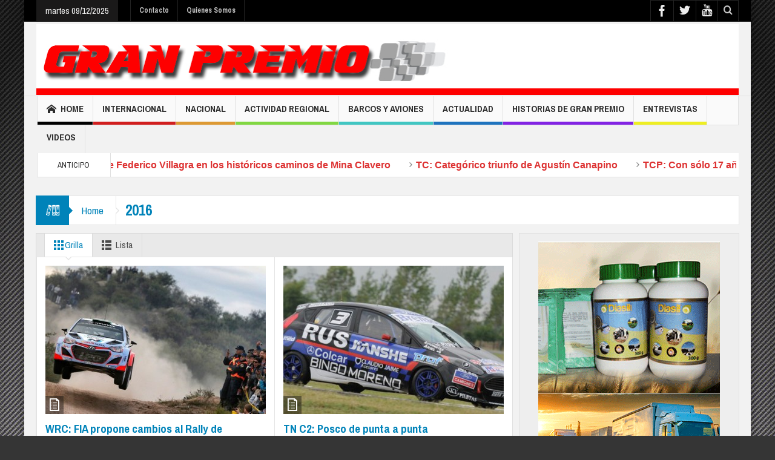

--- FILE ---
content_type: text/html; charset=UTF-8
request_url: https://granpremioonline.com.ar/tag/2016/page/19/
body_size: 15255
content:
<!DOCTYPE html>
<!--[if lt IE 7]>      <html class="no-js lt-ie9 lt-ie8 lt-ie7" lang="es"> <![endif]-->
<!--[if IE 7]>         <html class="no-js lt-ie9 lt-ie8" lang="es"> <![endif]-->
<!--[if IE 8]>         <html class="no-js lt-ie9" lang="es"> <![endif]-->
<!--[if gt IE 8]><!--> <html class="no-js" lang="es"> <!--<![endif]-->
    <head>
	<meta charset="UTF-8" />
	<meta http-equiv="X-UA-Compatible" content="IE=edge,chrome=1">
	<link rel="profile" href="https://gmpg.org/xfn/11">
	<link rel="pingback" href="https://granpremioonline.com.ar/xmlrpc.php" />
	
	<title>2016 | Gran Premio | Página 19</title>
		<meta name="viewport" content="width=device-width, initial-scale=1, maximum-scale=1">
	    
		<link rel="shortcut icon" href="https://granpremioonline.com.ar/wp-content/uploads/2014/11/favicon.jpg" />
			<link rel="apple-touch-icon" href="https://granpremioonline.com.ar/wp-content/themes/multinews/apple-touch-icon-precomposed.png" />
		
		<!--[if lt IE 9]>
	<script src="https://granpremioonline.com.ar/wp-content/themes/multinews/framework/helpers/js/html5.js"></script>
	<script src="https://granpremioonline.com.ar/wp-content/themes/multinews/framework/helpers/js/IE9.js"></script>
	<![endif]-->
<meta name='robots' content='max-image-preview:large' />
	<style>img:is([sizes="auto" i], [sizes^="auto," i]) { contain-intrinsic-size: 3000px 1500px }</style>
	<link rel='dns-prefetch' href='//fonts.googleapis.com' />
<link rel="alternate" type="application/rss+xml" title="Gran Premio &raquo; Feed" href="https://granpremioonline.com.ar/feed/" />
<link rel="alternate" type="application/rss+xml" title="Gran Premio &raquo; Feed de los comentarios" href="https://granpremioonline.com.ar/comments/feed/" />
<link rel="alternate" type="application/rss+xml" title="Gran Premio &raquo; Etiqueta 2016 del feed" href="https://granpremioonline.com.ar/tag/2016/feed/" />
<script type="text/javascript">
/* <![CDATA[ */
window._wpemojiSettings = {"baseUrl":"https:\/\/s.w.org\/images\/core\/emoji\/16.0.1\/72x72\/","ext":".png","svgUrl":"https:\/\/s.w.org\/images\/core\/emoji\/16.0.1\/svg\/","svgExt":".svg","source":{"concatemoji":"https:\/\/granpremioonline.com.ar\/wp-includes\/js\/wp-emoji-release.min.js?ver=6.8.3"}};
/*! This file is auto-generated */
!function(s,n){var o,i,e;function c(e){try{var t={supportTests:e,timestamp:(new Date).valueOf()};sessionStorage.setItem(o,JSON.stringify(t))}catch(e){}}function p(e,t,n){e.clearRect(0,0,e.canvas.width,e.canvas.height),e.fillText(t,0,0);var t=new Uint32Array(e.getImageData(0,0,e.canvas.width,e.canvas.height).data),a=(e.clearRect(0,0,e.canvas.width,e.canvas.height),e.fillText(n,0,0),new Uint32Array(e.getImageData(0,0,e.canvas.width,e.canvas.height).data));return t.every(function(e,t){return e===a[t]})}function u(e,t){e.clearRect(0,0,e.canvas.width,e.canvas.height),e.fillText(t,0,0);for(var n=e.getImageData(16,16,1,1),a=0;a<n.data.length;a++)if(0!==n.data[a])return!1;return!0}function f(e,t,n,a){switch(t){case"flag":return n(e,"\ud83c\udff3\ufe0f\u200d\u26a7\ufe0f","\ud83c\udff3\ufe0f\u200b\u26a7\ufe0f")?!1:!n(e,"\ud83c\udde8\ud83c\uddf6","\ud83c\udde8\u200b\ud83c\uddf6")&&!n(e,"\ud83c\udff4\udb40\udc67\udb40\udc62\udb40\udc65\udb40\udc6e\udb40\udc67\udb40\udc7f","\ud83c\udff4\u200b\udb40\udc67\u200b\udb40\udc62\u200b\udb40\udc65\u200b\udb40\udc6e\u200b\udb40\udc67\u200b\udb40\udc7f");case"emoji":return!a(e,"\ud83e\udedf")}return!1}function g(e,t,n,a){var r="undefined"!=typeof WorkerGlobalScope&&self instanceof WorkerGlobalScope?new OffscreenCanvas(300,150):s.createElement("canvas"),o=r.getContext("2d",{willReadFrequently:!0}),i=(o.textBaseline="top",o.font="600 32px Arial",{});return e.forEach(function(e){i[e]=t(o,e,n,a)}),i}function t(e){var t=s.createElement("script");t.src=e,t.defer=!0,s.head.appendChild(t)}"undefined"!=typeof Promise&&(o="wpEmojiSettingsSupports",i=["flag","emoji"],n.supports={everything:!0,everythingExceptFlag:!0},e=new Promise(function(e){s.addEventListener("DOMContentLoaded",e,{once:!0})}),new Promise(function(t){var n=function(){try{var e=JSON.parse(sessionStorage.getItem(o));if("object"==typeof e&&"number"==typeof e.timestamp&&(new Date).valueOf()<e.timestamp+604800&&"object"==typeof e.supportTests)return e.supportTests}catch(e){}return null}();if(!n){if("undefined"!=typeof Worker&&"undefined"!=typeof OffscreenCanvas&&"undefined"!=typeof URL&&URL.createObjectURL&&"undefined"!=typeof Blob)try{var e="postMessage("+g.toString()+"("+[JSON.stringify(i),f.toString(),p.toString(),u.toString()].join(",")+"));",a=new Blob([e],{type:"text/javascript"}),r=new Worker(URL.createObjectURL(a),{name:"wpTestEmojiSupports"});return void(r.onmessage=function(e){c(n=e.data),r.terminate(),t(n)})}catch(e){}c(n=g(i,f,p,u))}t(n)}).then(function(e){for(var t in e)n.supports[t]=e[t],n.supports.everything=n.supports.everything&&n.supports[t],"flag"!==t&&(n.supports.everythingExceptFlag=n.supports.everythingExceptFlag&&n.supports[t]);n.supports.everythingExceptFlag=n.supports.everythingExceptFlag&&!n.supports.flag,n.DOMReady=!1,n.readyCallback=function(){n.DOMReady=!0}}).then(function(){return e}).then(function(){var e;n.supports.everything||(n.readyCallback(),(e=n.source||{}).concatemoji?t(e.concatemoji):e.wpemoji&&e.twemoji&&(t(e.twemoji),t(e.wpemoji)))}))}((window,document),window._wpemojiSettings);
/* ]]> */
</script>
<style id='wp-emoji-styles-inline-css' type='text/css'>

	img.wp-smiley, img.emoji {
		display: inline !important;
		border: none !important;
		box-shadow: none !important;
		height: 1em !important;
		width: 1em !important;
		margin: 0 0.07em !important;
		vertical-align: -0.1em !important;
		background: none !important;
		padding: 0 !important;
	}
</style>
<link rel='stylesheet' id='wp-block-library-css' href='https://granpremioonline.com.ar/wp-includes/css/dist/block-library/style.min.css?ver=6.8.3' type='text/css' media='all' />
<style id='classic-theme-styles-inline-css' type='text/css'>
/*! This file is auto-generated */
.wp-block-button__link{color:#fff;background-color:#32373c;border-radius:9999px;box-shadow:none;text-decoration:none;padding:calc(.667em + 2px) calc(1.333em + 2px);font-size:1.125em}.wp-block-file__button{background:#32373c;color:#fff;text-decoration:none}
</style>
<style id='global-styles-inline-css' type='text/css'>
:root{--wp--preset--aspect-ratio--square: 1;--wp--preset--aspect-ratio--4-3: 4/3;--wp--preset--aspect-ratio--3-4: 3/4;--wp--preset--aspect-ratio--3-2: 3/2;--wp--preset--aspect-ratio--2-3: 2/3;--wp--preset--aspect-ratio--16-9: 16/9;--wp--preset--aspect-ratio--9-16: 9/16;--wp--preset--color--black: #000000;--wp--preset--color--cyan-bluish-gray: #abb8c3;--wp--preset--color--white: #ffffff;--wp--preset--color--pale-pink: #f78da7;--wp--preset--color--vivid-red: #cf2e2e;--wp--preset--color--luminous-vivid-orange: #ff6900;--wp--preset--color--luminous-vivid-amber: #fcb900;--wp--preset--color--light-green-cyan: #7bdcb5;--wp--preset--color--vivid-green-cyan: #00d084;--wp--preset--color--pale-cyan-blue: #8ed1fc;--wp--preset--color--vivid-cyan-blue: #0693e3;--wp--preset--color--vivid-purple: #9b51e0;--wp--preset--gradient--vivid-cyan-blue-to-vivid-purple: linear-gradient(135deg,rgba(6,147,227,1) 0%,rgb(155,81,224) 100%);--wp--preset--gradient--light-green-cyan-to-vivid-green-cyan: linear-gradient(135deg,rgb(122,220,180) 0%,rgb(0,208,130) 100%);--wp--preset--gradient--luminous-vivid-amber-to-luminous-vivid-orange: linear-gradient(135deg,rgba(252,185,0,1) 0%,rgba(255,105,0,1) 100%);--wp--preset--gradient--luminous-vivid-orange-to-vivid-red: linear-gradient(135deg,rgba(255,105,0,1) 0%,rgb(207,46,46) 100%);--wp--preset--gradient--very-light-gray-to-cyan-bluish-gray: linear-gradient(135deg,rgb(238,238,238) 0%,rgb(169,184,195) 100%);--wp--preset--gradient--cool-to-warm-spectrum: linear-gradient(135deg,rgb(74,234,220) 0%,rgb(151,120,209) 20%,rgb(207,42,186) 40%,rgb(238,44,130) 60%,rgb(251,105,98) 80%,rgb(254,248,76) 100%);--wp--preset--gradient--blush-light-purple: linear-gradient(135deg,rgb(255,206,236) 0%,rgb(152,150,240) 100%);--wp--preset--gradient--blush-bordeaux: linear-gradient(135deg,rgb(254,205,165) 0%,rgb(254,45,45) 50%,rgb(107,0,62) 100%);--wp--preset--gradient--luminous-dusk: linear-gradient(135deg,rgb(255,203,112) 0%,rgb(199,81,192) 50%,rgb(65,88,208) 100%);--wp--preset--gradient--pale-ocean: linear-gradient(135deg,rgb(255,245,203) 0%,rgb(182,227,212) 50%,rgb(51,167,181) 100%);--wp--preset--gradient--electric-grass: linear-gradient(135deg,rgb(202,248,128) 0%,rgb(113,206,126) 100%);--wp--preset--gradient--midnight: linear-gradient(135deg,rgb(2,3,129) 0%,rgb(40,116,252) 100%);--wp--preset--font-size--small: 13px;--wp--preset--font-size--medium: 20px;--wp--preset--font-size--large: 36px;--wp--preset--font-size--x-large: 42px;--wp--preset--spacing--20: 0.44rem;--wp--preset--spacing--30: 0.67rem;--wp--preset--spacing--40: 1rem;--wp--preset--spacing--50: 1.5rem;--wp--preset--spacing--60: 2.25rem;--wp--preset--spacing--70: 3.38rem;--wp--preset--spacing--80: 5.06rem;--wp--preset--shadow--natural: 6px 6px 9px rgba(0, 0, 0, 0.2);--wp--preset--shadow--deep: 12px 12px 50px rgba(0, 0, 0, 0.4);--wp--preset--shadow--sharp: 6px 6px 0px rgba(0, 0, 0, 0.2);--wp--preset--shadow--outlined: 6px 6px 0px -3px rgba(255, 255, 255, 1), 6px 6px rgba(0, 0, 0, 1);--wp--preset--shadow--crisp: 6px 6px 0px rgba(0, 0, 0, 1);}:where(.is-layout-flex){gap: 0.5em;}:where(.is-layout-grid){gap: 0.5em;}body .is-layout-flex{display: flex;}.is-layout-flex{flex-wrap: wrap;align-items: center;}.is-layout-flex > :is(*, div){margin: 0;}body .is-layout-grid{display: grid;}.is-layout-grid > :is(*, div){margin: 0;}:where(.wp-block-columns.is-layout-flex){gap: 2em;}:where(.wp-block-columns.is-layout-grid){gap: 2em;}:where(.wp-block-post-template.is-layout-flex){gap: 1.25em;}:where(.wp-block-post-template.is-layout-grid){gap: 1.25em;}.has-black-color{color: var(--wp--preset--color--black) !important;}.has-cyan-bluish-gray-color{color: var(--wp--preset--color--cyan-bluish-gray) !important;}.has-white-color{color: var(--wp--preset--color--white) !important;}.has-pale-pink-color{color: var(--wp--preset--color--pale-pink) !important;}.has-vivid-red-color{color: var(--wp--preset--color--vivid-red) !important;}.has-luminous-vivid-orange-color{color: var(--wp--preset--color--luminous-vivid-orange) !important;}.has-luminous-vivid-amber-color{color: var(--wp--preset--color--luminous-vivid-amber) !important;}.has-light-green-cyan-color{color: var(--wp--preset--color--light-green-cyan) !important;}.has-vivid-green-cyan-color{color: var(--wp--preset--color--vivid-green-cyan) !important;}.has-pale-cyan-blue-color{color: var(--wp--preset--color--pale-cyan-blue) !important;}.has-vivid-cyan-blue-color{color: var(--wp--preset--color--vivid-cyan-blue) !important;}.has-vivid-purple-color{color: var(--wp--preset--color--vivid-purple) !important;}.has-black-background-color{background-color: var(--wp--preset--color--black) !important;}.has-cyan-bluish-gray-background-color{background-color: var(--wp--preset--color--cyan-bluish-gray) !important;}.has-white-background-color{background-color: var(--wp--preset--color--white) !important;}.has-pale-pink-background-color{background-color: var(--wp--preset--color--pale-pink) !important;}.has-vivid-red-background-color{background-color: var(--wp--preset--color--vivid-red) !important;}.has-luminous-vivid-orange-background-color{background-color: var(--wp--preset--color--luminous-vivid-orange) !important;}.has-luminous-vivid-amber-background-color{background-color: var(--wp--preset--color--luminous-vivid-amber) !important;}.has-light-green-cyan-background-color{background-color: var(--wp--preset--color--light-green-cyan) !important;}.has-vivid-green-cyan-background-color{background-color: var(--wp--preset--color--vivid-green-cyan) !important;}.has-pale-cyan-blue-background-color{background-color: var(--wp--preset--color--pale-cyan-blue) !important;}.has-vivid-cyan-blue-background-color{background-color: var(--wp--preset--color--vivid-cyan-blue) !important;}.has-vivid-purple-background-color{background-color: var(--wp--preset--color--vivid-purple) !important;}.has-black-border-color{border-color: var(--wp--preset--color--black) !important;}.has-cyan-bluish-gray-border-color{border-color: var(--wp--preset--color--cyan-bluish-gray) !important;}.has-white-border-color{border-color: var(--wp--preset--color--white) !important;}.has-pale-pink-border-color{border-color: var(--wp--preset--color--pale-pink) !important;}.has-vivid-red-border-color{border-color: var(--wp--preset--color--vivid-red) !important;}.has-luminous-vivid-orange-border-color{border-color: var(--wp--preset--color--luminous-vivid-orange) !important;}.has-luminous-vivid-amber-border-color{border-color: var(--wp--preset--color--luminous-vivid-amber) !important;}.has-light-green-cyan-border-color{border-color: var(--wp--preset--color--light-green-cyan) !important;}.has-vivid-green-cyan-border-color{border-color: var(--wp--preset--color--vivid-green-cyan) !important;}.has-pale-cyan-blue-border-color{border-color: var(--wp--preset--color--pale-cyan-blue) !important;}.has-vivid-cyan-blue-border-color{border-color: var(--wp--preset--color--vivid-cyan-blue) !important;}.has-vivid-purple-border-color{border-color: var(--wp--preset--color--vivid-purple) !important;}.has-vivid-cyan-blue-to-vivid-purple-gradient-background{background: var(--wp--preset--gradient--vivid-cyan-blue-to-vivid-purple) !important;}.has-light-green-cyan-to-vivid-green-cyan-gradient-background{background: var(--wp--preset--gradient--light-green-cyan-to-vivid-green-cyan) !important;}.has-luminous-vivid-amber-to-luminous-vivid-orange-gradient-background{background: var(--wp--preset--gradient--luminous-vivid-amber-to-luminous-vivid-orange) !important;}.has-luminous-vivid-orange-to-vivid-red-gradient-background{background: var(--wp--preset--gradient--luminous-vivid-orange-to-vivid-red) !important;}.has-very-light-gray-to-cyan-bluish-gray-gradient-background{background: var(--wp--preset--gradient--very-light-gray-to-cyan-bluish-gray) !important;}.has-cool-to-warm-spectrum-gradient-background{background: var(--wp--preset--gradient--cool-to-warm-spectrum) !important;}.has-blush-light-purple-gradient-background{background: var(--wp--preset--gradient--blush-light-purple) !important;}.has-blush-bordeaux-gradient-background{background: var(--wp--preset--gradient--blush-bordeaux) !important;}.has-luminous-dusk-gradient-background{background: var(--wp--preset--gradient--luminous-dusk) !important;}.has-pale-ocean-gradient-background{background: var(--wp--preset--gradient--pale-ocean) !important;}.has-electric-grass-gradient-background{background: var(--wp--preset--gradient--electric-grass) !important;}.has-midnight-gradient-background{background: var(--wp--preset--gradient--midnight) !important;}.has-small-font-size{font-size: var(--wp--preset--font-size--small) !important;}.has-medium-font-size{font-size: var(--wp--preset--font-size--medium) !important;}.has-large-font-size{font-size: var(--wp--preset--font-size--large) !important;}.has-x-large-font-size{font-size: var(--wp--preset--font-size--x-large) !important;}
:where(.wp-block-post-template.is-layout-flex){gap: 1.25em;}:where(.wp-block-post-template.is-layout-grid){gap: 1.25em;}
:where(.wp-block-columns.is-layout-flex){gap: 2em;}:where(.wp-block-columns.is-layout-grid){gap: 2em;}
:root :where(.wp-block-pullquote){font-size: 1.5em;line-height: 1.6;}
</style>
<link rel='stylesheet' id='contact-form-7-css' href='https://granpremioonline.com.ar/wp-content/plugins/contact-form-7/includes/css/styles.css?ver=6.0.6' type='text/css' media='all' />
<link rel='stylesheet' id='main-css' href='https://granpremioonline.com.ar/wp-content/themes/multinews/css/main.css?ver=6.8.3' type='text/css' media='all' />
<link rel='stylesheet' id='plugins-css' href='https://granpremioonline.com.ar/wp-content/themes/multinews/css/plugins.min.css?ver=6.8.3' type='text/css' media='all' />
<link rel='stylesheet' id='dashicons-css' href='https://granpremioonline.com.ar/wp-includes/css/dashicons.min.css?ver=6.8.3' type='text/css' media='all' />
<link rel='stylesheet' id='multinews-style-css' href='https://granpremioonline.com.ar/wp-content/themes/multinews/style.css?ver=1.0' type='text/css' media='all' />
<link rel='stylesheet' id='responsive-css' href='https://granpremioonline.com.ar/wp-content/themes/multinews/css/media.css?ver=6.8.3' type='text/css' media='all' />
<style id='akismet-widget-style-inline-css' type='text/css'>

			.a-stats {
				--akismet-color-mid-green: #357b49;
				--akismet-color-white: #fff;
				--akismet-color-light-grey: #f6f7f7;

				max-width: 350px;
				width: auto;
			}

			.a-stats * {
				all: unset;
				box-sizing: border-box;
			}

			.a-stats strong {
				font-weight: 600;
			}

			.a-stats a.a-stats__link,
			.a-stats a.a-stats__link:visited,
			.a-stats a.a-stats__link:active {
				background: var(--akismet-color-mid-green);
				border: none;
				box-shadow: none;
				border-radius: 8px;
				color: var(--akismet-color-white);
				cursor: pointer;
				display: block;
				font-family: -apple-system, BlinkMacSystemFont, 'Segoe UI', 'Roboto', 'Oxygen-Sans', 'Ubuntu', 'Cantarell', 'Helvetica Neue', sans-serif;
				font-weight: 500;
				padding: 12px;
				text-align: center;
				text-decoration: none;
				transition: all 0.2s ease;
			}

			/* Extra specificity to deal with TwentyTwentyOne focus style */
			.widget .a-stats a.a-stats__link:focus {
				background: var(--akismet-color-mid-green);
				color: var(--akismet-color-white);
				text-decoration: none;
			}

			.a-stats a.a-stats__link:hover {
				filter: brightness(110%);
				box-shadow: 0 4px 12px rgba(0, 0, 0, 0.06), 0 0 2px rgba(0, 0, 0, 0.16);
			}

			.a-stats .count {
				color: var(--akismet-color-white);
				display: block;
				font-size: 1.5em;
				line-height: 1.4;
				padding: 0 13px;
				white-space: nowrap;
			}
		
</style>
<link rel='stylesheet' id='redux-google-fonts-css' href='https://fonts.googleapis.com/css?family=Archivo+Narrow%3A400%2C700%2C400italic%2C700italic&#038;ver=1749650224' type='text/css' media='all' />
<script type="text/javascript" src="https://granpremioonline.com.ar/wp-includes/js/jquery/jquery.min.js?ver=3.7.1" id="jquery-core-js"></script>
<script type="text/javascript" src="https://granpremioonline.com.ar/wp-includes/js/jquery/jquery-migrate.min.js?ver=3.4.1" id="jquery-migrate-js"></script>
<link rel="https://api.w.org/" href="https://granpremioonline.com.ar/wp-json/" /><link rel="alternate" title="JSON" type="application/json" href="https://granpremioonline.com.ar/wp-json/wp/v2/tags/1404" /><link rel="EditURI" type="application/rsd+xml" title="RSD" href="https://granpremioonline.com.ar/xmlrpc.php?rsd" />
<meta name="generator" content="WordPress 6.8.3" />
<meta name="generator" content="Powered by Visual Composer - drag and drop page builder for WordPress."/>
<style type="text/css" title="dynamic-css" class="options-output">.logo{margin-top:0;margin-right:0;margin-bottom:0;margin-left:0;}.breaking-news .breaking-title{color:#dd3333;}ul.webticker li h4 a{color:#dd3333;}ul.webticker li h4 a:hover{color:#000000;}ul.webticker li h4 a:active{color:#dd9933;}ul.webticker li span{color:#dd3333;}ul.br-right li a{color:#dd3333;}footer.footer{border-top:0px solid inherit;border-bottom:0px solid inherit;border-left:0px solid inherit;border-right:0px solid inherit;}ul.footer-bottom-menu{border-top:0px solid inherit;border-bottom:0px solid inherit;border-left:0px solid inherit;border-right:0px solid inherit;}body{background-color:#353535;background-repeat:no-repeat;background-size:cover;background-attachment:fixed;background-position:center top;background-image:url('http://granpremioonline.com.ar/wp-content/uploads/2014/10/bg-2.jpg');}ul.top-menu li, ul.top-social-icon li.top-search div input, ul.main-menu li, .breaking-news .breaking-title, .section-header, footer.show-more a, .def-slider-desc, .f-tabbed-head li a, .scroller ul li .entry-meta, .secondary-sidebar .post-list li .read-more-link, .widget-tab .post-list li .entry-meta, .tagcloud a, .sidebar .social-counter, ul.widget-tabbed-header li a, ul.latest-comment-list li cite, ul.latest-comment-list li time, .login-widget input[type="text"], .login-widget input[type="password"], input[type="button"], input[type="reset"], input[type="submit"], input[type="email"], .login-pwd-wrap span, .login-widget .login-button, ul.login-links li a, .login-widget label, .first-weather time.weather-date, .first-weather .weather-result span, .w-item-title, .w-item-content ul li, .poll-widget ul li .poll-title, .poll-widget p, .poll-widget ul li small, .poll-widget ul li button.poll-vote, ul.twiter-list, .sidebar .widget_categories, .sidebar .widget_archive, .secondary-sidebar .widget_categories, .search-form .search-field, .footer .newsletter .nsf, .footer .newsletter .nsb, footer.footer, .footer-menu, .footer-bottom, ol.nb-tabbed-head li a, .nb2 ul li.show-more a, .cat-slider-nav-title, .cat-slider-pop, .entry-crumbs, .entry-content-data .story-highlights ul li, .entry-tag-links, .mom-share-buttons a, .mom-share-post .sh_arrow, .post-nav-links, .author-bio-name a, .comment-list .single-comment cite, .comment-list .single-comment time, .comment-list .single-comment .comment-reply-link, .media-sort-title, .media-cat-filter li, .weather-switch-tabs a, .t-w-title .weather-date, .weather-results-status, .find-weather-box, .adv-search-form label, .adv-search-form .submit, .ajax-search-results a, .mom-megamenu .view-all-link, .widget_pages li, .widget_meta li, .widget_recent_comments li, .widget_recent_entries li, .widget_rss li, .span.blog-timeline-date, .blog-timeline-more, .user-login-links li a, .nsd, .mom-reveiw-system .review-header h2, .today_date, a.read-more, button, .pagination, h1, h2, h3, h4, h5, h6, input[type="text"], textarea, select, .not-valid-city, .entry-content blockquote, ul.mom_tabs li a, .media-cat-filter li, .widget_archive li, .widget_nav_menu ul a, .mobile-menu li a, .device-menu-holder, #navigation .device-menu li.menu-item > a, .section-header h1.section-title2, section-header span.mom-sub-title, .mom-reveiw-system .review-circle .circle .val, .mom-reveiw-system .review-circles .review-circle, .mom-reveiw-system .score-wrap .review-circle, .review-footer .total-votes, .rs-smaller_than_default.mom-reveiw-system .stars-cr, .review-summary .review-score .score-wrap.stars-score .score-title, .mom-reveiw-system .review-summary .review-score .score, .rs-smaller_than_default.mom-reveiw-system .mom-bar .mb-inner .cr, .mom-reveiw-system .mom-bar .mb-score, .mom-reveiw-system .review-summary .review-score .score-wrap, footer.author-box-footer span, .weather-switch-tabs label, .main_tabs .tabs a, .wp-caption-text, th, .bbp-forum-info, .bbp-forums li, #bbpress-forums .mom-bbp-content, .bbp-topics li, .bbp-pagination, .mom-main-font, .widget_display_stats, #buddypress div.item-list-tabs ul, #buddypress button, #buddypress a.button, #buddypress input[type=submit],#buddypress input[type=button], #buddypress input[type=reset], #buddypress ul.button-nav li a,#buddypress div.generic-button a,#buddypress .comment-reply-link,a.bp-title-button, #buddypress .activity-list li.load-more, #buddypress .activity-list li.load-newest, .widget.buddypress ul.item-list, .bp-login-widget-user-links, .vid-box-nav li h2{font-family:Archivo Narrow;font-weight:normal;font-style:normal;}
		                    body
							.mom-megamenu .sub-mom-megamenu2 ul li h2 a,
							.mom-megamenu .sub-mom-megamenu ul li h2 a,
							ul.webticker li h4,
							.entry-meta a,
							.entry-meta,
							.review-widget li .rev-title,
							.review-widget li small,
							.widget_rss .rss-date{font-family:Arial, Helvetica, sans-serif;font-weight:normal;font-style:normal;}body, article .entry-content p, article .entry-content{font-weight:normal;font-style:normal;}.entry-content h1{font-weight:normal;font-style:normal;}.entry-content h2{font-weight:normal;font-style:normal;}.entry-content h3{font-weight:normal;font-style:normal;}.entry-content h4{font-weight:normal;font-style:normal;}.entry-content h5{font-weight:normal;font-style:normal;}.entry-content h6{font-weight:normal;font-style:normal;}</style>	<style type="text/css" class="multinews-custom-dynamic-css">
			.header-wrap > .inner,
		.header-wrap{
			line-height: 122px;
			height: 122px;
		}
				
	.logo{
		float: none;
		text-align: center;
	}
	.header-banner{
		float: none;
	}
												



.sidebar{background-color: #eee;}
.webticker li h4 a {
    font-size: 16px;
    font-weight: 600;
}
.sidebar .tribe-events-list-widget .widget-title h2 {
    background: #222;
    color: #eee;
    border: 0 none;
}
.tribe-events-widget-link {
    margin: 0 -14px;
    padding-left: 54px;
    font-family: 'Archivo Narrow';
    padding-bottom: 7px;
}
.tribe-events-widget-link a {
    color: #fff;
}
.tribe-events-list-widget-events h4 a {
    font-weight: 600;
    font-size: 16px;
    color: #FFF;
}
.tribe-events-list-widget-events .duration {
    font-weight: 400;
    font-size: 14px;
}
.tribe-events-list-widget {
    background: #323232;
    margin: 0 -14px 14px;
    padding: 0 14px;
}
@media (min-width:1200px){
.def-slider-item{min-height:420px;}
}
.disappear{opacity:1 !important;}		
	</style>
</head>
    <body class="archive paged tag tag-1404 paged-19 tag-paged-19 wp-theme-multinews right-sidebar one-side-wide hst2 fade-imgs-in-appear sticky_navigation_on wpb-js-composer js-comp-ver-4.3.3 vc_responsive" itemscope="itemscope" itemtype="http://schema.org/WebPage">
        	                <div class="fixed_wrap fixed clearfix"><!--fixed layout-->
            <div class="wrap clearfix"><!--wrap-->
                <header class="header"><!--Header-->
                
                <div id="header-wrapper"><!-- header wrap -->
				<div class="top-bar"><!--topbar-->
    <div class="inner"><!--inner-->
<div class="today_date">
<p>martes 09/12/2025</p>
</div>

                <ul id="menu-top-menu" class="top-menu"><li id="menu-item-2160" class="menu-item menu-item-type-post_type menu-item-object-page menu-item-2160"><a href="https://granpremioonline.com.ar/contacto/">Contacto</a></li>
<li id="menu-item-2415" class="menu-item menu-item-type-post_type menu-item-object-page menu-item-2415"><a href="https://granpremioonline.com.ar/quienes-somos/">Quienes Somos</a></li>
</ul>  
    <div class="mom_visibility_device device-top-menu-wrap mobile-menu">
      <div class="top-menu-holder"><i class="fa-icon-align-justify mh-icon"></i></div>
      <ul id="menu-top-menu-1" class="device-top-nav"><li class="menu-item menu-item-type-post_type menu-item-object-page menu-item-2160"><a href="https://granpremioonline.com.ar/contacto/">Contacto</a></li>
<li class="menu-item menu-item-type-post_type menu-item-object-page menu-item-2415"><a href="https://granpremioonline.com.ar/quienes-somos/">Quienes Somos</a></li>
</ul>     </div>
    
                
<div class="top-bar-right">
    <ul class="top-social-icon">
	    <li class="facebook"><a href="https://www.facebook.com/pages/Gran-Premio-On-Line-de-Ra%C3%BAl-Ramis/685134191594444?fref=ts" target="_blank"></a></li>
        <li class="twitter"><a href="#" target="_blank"></a></li>
        <li class="youtube"><a href="#" target="_blank"></a></li>
    	<li class="top-search"><a href="#"></a></li>
		<div class="search-dropdown">
			<form class="mom-search-form" method="get" action="https://granpremioonline.com.ar/">
			    <input type="text" id="tb-search" class="sf" name="s" placeholder="Enter keywords and press enter" required="" autocomplete="off">
				<span class="sf-loading"><img src="https://granpremioonline.com.ar/wp-content/themes/multinews/images/ajax-search-nav.png" alt=""></span>			</form>
						<div class="ajax-search-results"></div>
				    </div>
	    </ul>
</div>
            
        </div><!--inner-->
    </div><!--topbar-->                    
                    <div class="header-wrap"><!--header content-->
                        <div class="inner"><!--inner-->
                                                    <div class="logo" itemscope="itemscope" itemtype="http://schema.org/Organization">
                                <a href="https://granpremioonline.com.ar" itemprop="url" title="Gran Premio">
                                                                		<img itemprop="logo" src="https://granpremioonline.com.ar/wp-content/uploads/2015/09/cab.jpg" alt="Gran Premio" />  
                                				    		                                                                         <img itemprop="logo" class="mom_retina_logo" src="https://granpremioonline.com.ar/wp-content/uploads/2015/09/cab.jpg" width="1161" height="117" alt="Gran Premio" />

						                                                                     </a>
                                <meta itemprop="name" content="Gran Premio">
                            </div>
                                                    
			                            
                        </div><!--inner-->
                    </div><!--header content-->
                </div><!-- header wrap -->
					
					<nav id="navigation" class="navigation dd-effect-slide" data-sticky_logo="" data-sticky_logo_width="" role="navigation" itemscope="itemscope" itemtype="http://schema.org/SiteNavigationElement"><!--Navigation-->
<div class="inner"><!--inner-->
	<a href="https://granpremioonline.com.ar" class="sticky_logo"><img src="" alt="Gran Premio"></a>
		<ul id="menu-gran-premio-main-menu" class="main-menu main-default-menu mom_visibility_desktop"><li id="menu-item-2340" class="menu-item menu-item-type-post_type menu-item-object-page menu-item-home menu-item-depth-0"><a href="https://granpremioonline.com.ar/"><i class="momizat-icon-home"></i>Home<span class="menu_bl" style="background:#000000;"></span></a></li>
<li id="menu-item-2321" class="menu-item menu-item-type-taxonomy menu-item-object-category menu-item-has-children menu-parent-item menu-item-depth-0"><a href="https://granpremioonline.com.ar/category/internacional/">Internacional<span class="menu_bl" style="background:#d11f1f;"></span></a>
<ul class="sub-menu ">
	<li id="menu-item-2323" class="menu-item menu-item-type-taxonomy menu-item-object-category active menu-item-depth-1"><a href="https://granpremioonline.com.ar/category/internacional/f1/">F1</a></li>
	<li id="menu-item-2327" class="menu-item menu-item-type-taxonomy menu-item-object-category menu-item-depth-1"><a href="https://granpremioonline.com.ar/category/internacional/world-rally-car/">World Rally Car</a></li>
	<li id="menu-item-2326" class="menu-item menu-item-type-taxonomy menu-item-object-category menu-item-depth-1"><a href="https://granpremioonline.com.ar/category/internacional/motos/">Motos</a></li>
	<li id="menu-item-2322" class="menu-item menu-item-type-taxonomy menu-item-object-category menu-item-depth-1"><a href="https://granpremioonline.com.ar/category/internacional/dtm/">DTM</a></li>
	<li id="menu-item-2328" class="menu-item menu-item-type-taxonomy menu-item-object-category menu-item-depth-1"><a href="https://granpremioonline.com.ar/category/internacional/wtcc/">WTCC</a></li>
	<li id="menu-item-2325" class="menu-item menu-item-type-taxonomy menu-item-object-category menu-item-depth-1"><a href="https://granpremioonline.com.ar/category/internacional/lemans-series/">Lemans Series</a></li>
	<li id="menu-item-2324" class="menu-item menu-item-type-taxonomy menu-item-object-category menu-item-depth-1"><a href="https://granpremioonline.com.ar/category/internacional/indy-car/">Indy Car</a></li>
</ul>
<i class='responsive-caret'></i>
</li>
<li id="menu-item-2329" class="menu-item menu-item-type-taxonomy menu-item-object-category menu-item-has-children menu-parent-item menu-item-depth-0"><a href="https://granpremioonline.com.ar/category/nacional/">Nacional<span class="menu_bl" style="background:#dd9933;"></span></a>
<ul class="sub-menu ">
	<li id="menu-item-2330" class="menu-item menu-item-type-taxonomy menu-item-object-category active menu-item-depth-1"><a href="https://granpremioonline.com.ar/category/nacional/campeonato-argentino-de-rally/">Campeonato Argentino de Rally</a></li>
	<li id="menu-item-2331" class="menu-item menu-item-type-taxonomy menu-item-object-category menu-item-depth-1"><a href="https://granpremioonline.com.ar/category/nacional/fn/">Formula Nacional Argentina</a></li>
	<li id="menu-item-2332" class="menu-item menu-item-type-taxonomy menu-item-object-category menu-item-depth-1"><a href="https://granpremioonline.com.ar/category/nacional/tc-2000/">TC 2000</a></li>
	<li id="menu-item-2333" class="menu-item menu-item-type-taxonomy menu-item-object-category menu-item-depth-1"><a href="https://granpremioonline.com.ar/category/nacional/top-race/">Top Race</a></li>
	<li id="menu-item-2334" class="menu-item menu-item-type-taxonomy menu-item-object-category menu-item-depth-1"><a href="https://granpremioonline.com.ar/category/nacional/turismo-carretera/">Turismo Carretera</a></li>
	<li id="menu-item-2335" class="menu-item menu-item-type-taxonomy menu-item-object-category menu-item-depth-1"><a href="https://granpremioonline.com.ar/category/nacional/turismo-nacional/">Turismo Nacional</a></li>
</ul>
<i class='responsive-caret'></i>
</li>
<li id="menu-item-2336" class="menu-item menu-item-type-taxonomy menu-item-object-category menu-item-depth-0"><a href="https://granpremioonline.com.ar/category/actividad-regional/">Actividad Regional<span class="menu_bl" style="background:#81d742;"></span></a></li>
<li id="menu-item-2430" class="menu-item menu-item-type-taxonomy menu-item-object-category menu-item-depth-0"><a href="https://granpremioonline.com.ar/category/barcos-y-aviones/">Barcos y Aviones<span class="menu_bl" style="background:#41c6c2;"></span></a></li>
<li id="menu-item-2339" class="menu-item menu-item-type-taxonomy menu-item-object-category menu-item-depth-0"><a href="https://granpremioonline.com.ar/category/actualidad/">Actualidad<span class="menu_bl" style="background:#1e73be;"></span></a></li>
<li id="menu-item-2337" class="menu-item menu-item-type-taxonomy menu-item-object-category menu-item-depth-0"><a href="https://granpremioonline.com.ar/category/historias-de-gran-premio/">Historias de Gran Premio<span class="menu_bl" style="background:#8224e3;"></span></a></li>
<li id="menu-item-2338" class="menu-item menu-item-type-taxonomy menu-item-object-category menu-item-depth-0"><a href="https://granpremioonline.com.ar/category/entrevistas/">Entrevistas<span class="menu_bl" style="background:#eeee22;"></span></a></li>
<li id="menu-item-2583" class="menu-item menu-item-type-post_type menu-item-object-page menu-item-depth-0"><a href="https://granpremioonline.com.ar/videos/">Videos<span class="menu_bl" style="background:;"></span></a></li>
</ul>                        	
         <div class="mom_visibility_device device-menu-wrap">
            <div class="device-menu-holder">
                <i class="momizat-icon-paragraph-justify2 mh-icon"></i> <span class="the_menu_holder_area"><i class="dmh-icon"></i>Menu</span><i class="mh-caret"></i>
            </div>
        <ul id="menu-gran-premio-main-menu-1" class="device-menu"><li id="menu-item-2340" class="menu-item menu-item-type-post_type menu-item-object-page menu-item-home menu-item-depth-0"><a href="https://granpremioonline.com.ar/"><i class="momizat-icon-home"></i>Home<span class="menu_bl" style="background:#000000;"></span></a></li>
<li id="menu-item-2321" class="menu-item menu-item-type-taxonomy menu-item-object-category menu-item-has-children menu-parent-item menu-item-depth-0"><a href="https://granpremioonline.com.ar/category/internacional/">Internacional<span class="menu_bl" style="background:#d11f1f;"></span></a>
<ul class="sub-menu ">
	<li id="menu-item-2323" class="menu-item menu-item-type-taxonomy menu-item-object-category active menu-item-depth-1"><a href="https://granpremioonline.com.ar/category/internacional/f1/">F1</a></li>
	<li id="menu-item-2327" class="menu-item menu-item-type-taxonomy menu-item-object-category menu-item-depth-1"><a href="https://granpremioonline.com.ar/category/internacional/world-rally-car/">World Rally Car</a></li>
	<li id="menu-item-2326" class="menu-item menu-item-type-taxonomy menu-item-object-category menu-item-depth-1"><a href="https://granpremioonline.com.ar/category/internacional/motos/">Motos</a></li>
	<li id="menu-item-2322" class="menu-item menu-item-type-taxonomy menu-item-object-category menu-item-depth-1"><a href="https://granpremioonline.com.ar/category/internacional/dtm/">DTM</a></li>
	<li id="menu-item-2328" class="menu-item menu-item-type-taxonomy menu-item-object-category menu-item-depth-1"><a href="https://granpremioonline.com.ar/category/internacional/wtcc/">WTCC</a></li>
	<li id="menu-item-2325" class="menu-item menu-item-type-taxonomy menu-item-object-category menu-item-depth-1"><a href="https://granpremioonline.com.ar/category/internacional/lemans-series/">Lemans Series</a></li>
	<li id="menu-item-2324" class="menu-item menu-item-type-taxonomy menu-item-object-category menu-item-depth-1"><a href="https://granpremioonline.com.ar/category/internacional/indy-car/">Indy Car</a></li>
</ul>
<i class='responsive-caret'></i>
</li>
<li id="menu-item-2329" class="menu-item menu-item-type-taxonomy menu-item-object-category menu-item-has-children menu-parent-item menu-item-depth-0"><a href="https://granpremioonline.com.ar/category/nacional/">Nacional<span class="menu_bl" style="background:#dd9933;"></span></a>
<ul class="sub-menu ">
	<li id="menu-item-2330" class="menu-item menu-item-type-taxonomy menu-item-object-category active menu-item-depth-1"><a href="https://granpremioonline.com.ar/category/nacional/campeonato-argentino-de-rally/">Campeonato Argentino de Rally</a></li>
	<li id="menu-item-2331" class="menu-item menu-item-type-taxonomy menu-item-object-category menu-item-depth-1"><a href="https://granpremioonline.com.ar/category/nacional/fn/">Formula Nacional Argentina</a></li>
	<li id="menu-item-2332" class="menu-item menu-item-type-taxonomy menu-item-object-category menu-item-depth-1"><a href="https://granpremioonline.com.ar/category/nacional/tc-2000/">TC 2000</a></li>
	<li id="menu-item-2333" class="menu-item menu-item-type-taxonomy menu-item-object-category menu-item-depth-1"><a href="https://granpremioonline.com.ar/category/nacional/top-race/">Top Race</a></li>
	<li id="menu-item-2334" class="menu-item menu-item-type-taxonomy menu-item-object-category menu-item-depth-1"><a href="https://granpremioonline.com.ar/category/nacional/turismo-carretera/">Turismo Carretera</a></li>
	<li id="menu-item-2335" class="menu-item menu-item-type-taxonomy menu-item-object-category menu-item-depth-1"><a href="https://granpremioonline.com.ar/category/nacional/turismo-nacional/">Turismo Nacional</a></li>
</ul>
<i class='responsive-caret'></i>
</li>
<li id="menu-item-2336" class="menu-item menu-item-type-taxonomy menu-item-object-category menu-item-depth-0"><a href="https://granpremioonline.com.ar/category/actividad-regional/">Actividad Regional<span class="menu_bl" style="background:#81d742;"></span></a></li>
<li id="menu-item-2430" class="menu-item menu-item-type-taxonomy menu-item-object-category menu-item-depth-0"><a href="https://granpremioonline.com.ar/category/barcos-y-aviones/">Barcos y Aviones<span class="menu_bl" style="background:#41c6c2;"></span></a></li>
<li id="menu-item-2339" class="menu-item menu-item-type-taxonomy menu-item-object-category menu-item-depth-0"><a href="https://granpremioonline.com.ar/category/actualidad/">Actualidad<span class="menu_bl" style="background:#1e73be;"></span></a></li>
<li id="menu-item-2337" class="menu-item menu-item-type-taxonomy menu-item-object-category menu-item-depth-0"><a href="https://granpremioonline.com.ar/category/historias-de-gran-premio/">Historias de Gran Premio<span class="menu_bl" style="background:#8224e3;"></span></a></li>
<li id="menu-item-2338" class="menu-item menu-item-type-taxonomy menu-item-object-category menu-item-depth-0"><a href="https://granpremioonline.com.ar/category/entrevistas/">Entrevistas<span class="menu_bl" style="background:#eeee22;"></span></a></li>
<li id="menu-item-2583" class="menu-item menu-item-type-post_type menu-item-object-page menu-item-depth-0"><a href="https://granpremioonline.com.ar/videos/">Videos<span class="menu_bl" style="background:;"></span></a></li>
</ul>        </div>
        <div class="clear"></div>
</div><!--inner-->
</nav><!--Navigation-->                    
                    <div class="breaking-news"><!--breaking news-->
    <div class="inner"><!--inner-->
        
        <div class="breaking-news-items">
        <span class="breaking-title">Anticipo</span>
        <div class="breaking-cont">
            <ul class="webticker">
                                    <li itemscope="" itemtype="http://schema.org/Article"><h4 itemprop="name"><span class="enotype-icon-arrow-right6"></span><a itemprop="url" href="https://granpremioonline.com.ar/42287-rally-argentino-victoria-de-federico-villagra-en-los-historicos-caminos-de-mina-clavero/" rel="bookmark">Rally Argentino: Victoria de Federico Villagra en los históricos caminos de Mina Clavero</a></h4></li>
                                    <li itemscope="" itemtype="http://schema.org/Article"><h4 itemprop="name"><span class="enotype-icon-arrow-right6"></span><a itemprop="url" href="https://granpremioonline.com.ar/42283-tc-categorico-triunfo-de-agustin-canapino/" rel="bookmark">TC: Categórico triunfo de Agustín Canapino</a></h4></li>
                                    <li itemscope="" itemtype="http://schema.org/Article"><h4 itemprop="name"><span class="enotype-icon-arrow-right6"></span><a itemprop="url" href="https://granpremioonline.com.ar/42280-tcp-con-solo-17-anos-dianda-se-corono-campeon/" rel="bookmark">TCP: Con sólo 17 años, Dianda se coronó campeón</a></h4></li>
                                    <li itemscope="" itemtype="http://schema.org/Article"><h4 itemprop="name"><span class="enotype-icon-arrow-right6"></span><a itemprop="url" href="https://granpremioonline.com.ar/42256-tc-el-titan-es-quintuple-campeon/" rel="bookmark">TC: El «Titán» es quíntuple campeón</a></h4></li>
                                    <li itemscope="" itemtype="http://schema.org/Article"><h4 itemprop="name"><span class="enotype-icon-arrow-right6"></span><a itemprop="url" href="https://granpremioonline.com.ar/42275-f2-argentina-alaux-es-el-nuevo-campeon/" rel="bookmark">F2 Argentina: Alaux es el nuevo campeón</a></h4></li>
                            </ul>
        </div>
	</div>	
           
            
    </div><!--inner-->
</div><!--breaking news-->
<script type="text/javascript">
jQuery(document).ready(function($) {
   //breaking news
	    $('body:not(.rtl) .breaking-cont ul.webticker').liScroll();
	    $('body.rtl .breaking-cont ul.webticker').liScrollRight();
	});
</script>                
                </header><!--Header-->
                
<div class="main-container"><!--container-->
                                                            <div class="post-crumbs entry-crumbs" xmlns:v="http://rdf.data-vocabulary.org/#">
                    	                        <div class="crumb-icon"><i class="brankic-icon-archive"></i></div> 
                                               
                        <span></span><div class="vbreadcrumb" typeof="v:Breadcrumb"><a href="https://granpremioonline.com.ar/" rel="v:url" property="v:title" class="home">Home</a></div>2016                    </div>
                                                            
                    
                    <div class="main-left"><!--Main Left-->
                        <div class="main-content" role="main"><!--Main Content-->
                            
                            <div class="site-content page-wrap">
                                                                <div class="f-tabbed-head">
                                    <ul class="f-tabbed-sort cat-sort">
                                        <li class="grid active"><a href="#"><span class="brankic-icon-grid"></span>Grilla</a></li>
                                        <li class="list"><a href="#"><span class="brankic-icon-list2"></span>Lista</a></li>
                                    </ul>
                                </div>
                                                                                                <div class="cat-body">
                                    <ul class="nb1 cat-grid clearfix">
	                                        	                                        <li class="post-9803 post type-post status-publish format-standard has-post-thumbnail hentry category-internacional category-world-rally-car tag-1404 tag-andreas-mikkelsen tag-argentina tag-citroen tag-cordoba tag-dani-sordo tag-destacada tag-ford tag-ford-fiesta tag-hayden-paddon tag-hyundai tag-jari-matti-latvala tag-kris-meeke tag-mads-ostberg tag-meeke tag-ogier tag-rally tag-rallye-de-suecia tag-robert-kubica tag-sebastien-ogier tag-stephane-lefebvre tag-suecia tag-thierry-neuville tag-volkswagen tag-volkswagen-polo tag-wrc" itemscope="" itemtype="http://schema.org/Article">
	                                            <h2 itemprop="name" class="cat-list-title"><a itemprop="url" href="https://granpremioonline.com.ar/9803-wrc-fia-propone-cambios-al-rally-de-argentina/">WRC: FIA propone cambios al Rally de Argentina</a></h2>
	                                            	                                            <div class="cat-list-meta entry-meta">
	                                                	                                                <div class="author-link">
	                                                Posted by <a itemprop="author" href="https://granpremioonline.com.ar/author/raulramis/" rel="author">raul ramis</a>
	                                                </div>
	                                                	                                                	                                                <span>|</span><time class="entry-date" datetime="2016-03-01T11:18:03-03:00" itemprop="dateCreated">Fecha11:18 am</time> 
	                                                	                                                	                                                <div class="comments-link">
	                                                <span>|</span><a href="https://granpremioonline.com.ar/9803-wrc-fia-propone-cambios-al-rally-de-argentina/"> 0 comments</a>
	                                                </div>
	                                                	                                                	                                                <div class="post-views">
	                                                <span>|</span>3117 Views	                                                </div>
	                                                	                                            </div>
	                                            	                                            	                                            <figure class="post-thumbnail"><a href="https://granpremioonline.com.ar/9803-wrc-fia-propone-cambios-al-rally-de-argentina/">
	                                                <img itemprop="image" src="https://granpremioonline.com.ar/wp-content/uploads/2016/03/rally_arg-364x245.jpg" data-hidpi="https://granpremioonline.com.ar/wp-content/uploads/2016/03/rally_arg.jpg" alt="WRC: FIA propone cambios al Rally de Argentina">
	                                                <span class="post-format-icon"></span>
	                                            </a></figure>
	                                            	                                            <h2 itemprop="name" class="cat-grid-title"><a itemprop="url" href="https://granpremioonline.com.ar/9803-wrc-fia-propone-cambios-al-rally-de-argentina/">WRC: FIA propone cambios al Rally de Argentina</a></h2>
	                                            <div class="entry-content cat-grid-meta">
	                                                <p>
	                                                    El cronograma original será modificado por sugerencia de Michèle Mouton, luego de inspeccionar los tramos ...
	                                                </p>
	                                            </div>
	                                            	                                            
	                                            <div class="fix-right-content">
		                                            <div class="entry-content cat-list-meta">
		                                                <p>
		                                                    El cronograma original será modificado por sugerencia de Michèle Mouton, luego de inspeccionar los tramos del Campeonato Mundial de Rally. La encargada de coordinar el torneo de WRC estuvo la semana p ...
		                                                </p>
		                                            </div>
		                                            		                                            <div class="cat-grid-meta entry-meta">
		                                            			                                                <time class="entry-date" datetime="2016-03-01T11:18:03-03:00" itemprop="dateCreated">11:18 am </time>
		                                                		                                                		                                                <div class="author-link">
		                                                    | by <a itemprop="author" href="https://granpremioonline.com.ar/author/raulramis/" rel="author">raul ramis</a>
		                                                </div>
		                                                		                                                		                                                <div class="comments-link">
		                                                    |<a href="https://granpremioonline.com.ar/9803-wrc-fia-propone-cambios-al-rally-de-argentina/"> 0 comments</a>
		                                                </div>
		                                                		                                            </div>
		                                            		                                            		                                            <a class="read-more" href="https://granpremioonline.com.ar/9803-wrc-fia-propone-cambios-al-rally-de-argentina/">Ver más <i class="fa-icon-double-angle-right"></i></a>
														                                            </div>	
	                                        </li>
	                                        	                                        <li class="post-9662 post type-post status-publish format-standard has-post-thumbnail hentry category-nacional category-turismo-nacional tag-1404 tag-adrian-percaz tag-agustin-herrera tag-alfonso-domenech tag-amadis-farina tag-apud tag-autodromo-rosamonte tag-clase-2 tag-destacada tag-emiliano-giacoponi tag-fernando-ayala tag-ford-fiesta tag-gabriel-fernandez tag-joel-borgobello tag-juan-pablo-koch tag-julian-lepphaille tag-mariano-morini tag-maximiliano-bestani tag-maximiliano-fontana tag-miguel-ciaurro tag-misiones tag-nicolas-posco tag-pablo-ortega tag-percaz tag-posadas tag-renault-clio tag-tn-c2 tag-tn2 tag-turismo-nacional-2 tag-yamil-apud" itemscope="" itemtype="http://schema.org/Article">
	                                            <h2 itemprop="name" class="cat-list-title"><a itemprop="url" href="https://granpremioonline.com.ar/9662-tn-c2-posco-de-punta-a-punta/">TN C2: Posco de punta a punta</a></h2>
	                                            	                                            <div class="cat-list-meta entry-meta">
	                                                	                                                <div class="author-link">
	                                                Posted by <a itemprop="author" href="https://granpremioonline.com.ar/author/raulramis/" rel="author">raul ramis</a>
	                                                </div>
	                                                	                                                	                                                <span>|</span><time class="entry-date" datetime="2016-02-14T13:57:00-03:00" itemprop="dateCreated">Fecha1:57 pm</time> 
	                                                	                                                	                                                <div class="comments-link">
	                                                <span>|</span><a href="https://granpremioonline.com.ar/9662-tn-c2-posco-de-punta-a-punta/"> 0 comments</a>
	                                                </div>
	                                                	                                                	                                                <div class="post-views">
	                                                <span>|</span>2342 Views	                                                </div>
	                                                	                                            </div>
	                                            	                                            	                                            <figure class="post-thumbnail"><a href="https://granpremioonline.com.ar/9662-tn-c2-posco-de-punta-a-punta/">
	                                                <img itemprop="image" src="https://granpremioonline.com.ar/wp-content/uploads/2016/02/posco2-364x245.jpg" data-hidpi="https://granpremioonline.com.ar/wp-content/uploads/2016/02/posco2.jpg" alt="TN C2: Posco de punta a punta">
	                                                <span class="post-format-icon"></span>
	                                            </a></figure>
	                                            	                                            <h2 itemprop="name" class="cat-grid-title"><a itemprop="url" href="https://granpremioonline.com.ar/9662-tn-c2-posco-de-punta-a-punta/">TN C2: Posco de punta a punta</a></h2>
	                                            <div class="entry-content cat-grid-meta">
	                                                <p>
	                                                    Nicolás Posco ganó, de punta a punta y de forma contundente, la final de la Clase dos del Turismo Naciona ...
	                                                </p>
	                                            </div>
	                                            	                                            
	                                            <div class="fix-right-content">
		                                            <div class="entry-content cat-list-meta">
		                                                <p>
		                                                    Nicolás Posco ganó, de punta a punta y de forma contundente, la final de la Clase dos del Turismo Nacional donde debió contener a Alfonso Domenech y a Emiliano Giacoponi para completar el podio en el ...
		                                                </p>
		                                            </div>
		                                            		                                            <div class="cat-grid-meta entry-meta">
		                                            			                                                <time class="entry-date" datetime="2016-02-14T13:57:00-03:00" itemprop="dateCreated">1:57 pm </time>
		                                                		                                                		                                                <div class="author-link">
		                                                    | by <a itemprop="author" href="https://granpremioonline.com.ar/author/raulramis/" rel="author">raul ramis</a>
		                                                </div>
		                                                		                                                		                                                <div class="comments-link">
		                                                    |<a href="https://granpremioonline.com.ar/9662-tn-c2-posco-de-punta-a-punta/"> 0 comments</a>
		                                                </div>
		                                                		                                            </div>
		                                            		                                            		                                            <a class="read-more" href="https://granpremioonline.com.ar/9662-tn-c2-posco-de-punta-a-punta/">Ver más <i class="fa-icon-double-angle-right"></i></a>
														                                            </div>	
	                                        </li>
	                                        	                                        <li class="post-9654 post type-post status-publish format-standard has-post-thumbnail hentry category-internacional category-world-rally-car tag-1404 tag-andreas-mikkelsen tag-citroen tag-dani-sordo tag-destacada tag-ford tag-ford-fiesta tag-hayden-paddon tag-hyundai tag-jari-matti-latvala tag-kris-meeke tag-mads-ostberg tag-meeke tag-ogier tag-rally tag-rallye-de-suecia tag-robert-kubica tag-sebastien-ogier tag-stephane-lefebvre tag-suecia tag-thierry-neuville tag-volkswagen tag-volkswagen-polo tag-wrc" itemscope="" itemtype="http://schema.org/Article">
	                                            <h2 itemprop="name" class="cat-list-title"><a itemprop="url" href="https://granpremioonline.com.ar/9654-wrc-ogier-gano-el-rally-de-suecia/">WRC: Ogier ganó el rally de Suecia</a></h2>
	                                            	                                            <div class="cat-list-meta entry-meta">
	                                                	                                                <div class="author-link">
	                                                Posted by <a itemprop="author" href="https://granpremioonline.com.ar/author/raulramis/" rel="author">raul ramis</a>
	                                                </div>
	                                                	                                                	                                                <span>|</span><time class="entry-date" datetime="2016-02-14T11:16:50-03:00" itemprop="dateCreated">Fecha11:16 am</time> 
	                                                	                                                	                                                <div class="comments-link">
	                                                <span>|</span><a href="https://granpremioonline.com.ar/9654-wrc-ogier-gano-el-rally-de-suecia/"> 0 comments</a>
	                                                </div>
	                                                	                                                	                                                <div class="post-views">
	                                                <span>|</span>2271 Views	                                                </div>
	                                                	                                            </div>
	                                            	                                            	                                            <figure class="post-thumbnail"><a href="https://granpremioonline.com.ar/9654-wrc-ogier-gano-el-rally-de-suecia/">
	                                                <img itemprop="image" src="https://granpremioonline.com.ar/wp-content/uploads/2016/02/oggier_gana-364x245.jpg" data-hidpi="https://granpremioonline.com.ar/wp-content/uploads/2016/02/oggier_gana.jpg" alt="WRC: Ogier ganó el rally de Suecia">
	                                                <span class="post-format-icon"></span>
	                                            </a></figure>
	                                            	                                            <h2 itemprop="name" class="cat-grid-title"><a itemprop="url" href="https://granpremioonline.com.ar/9654-wrc-ogier-gano-el-rally-de-suecia/">WRC: Ogier ganó el rally de Suecia</a></h2>
	                                            <div class="entry-content cat-grid-meta">
	                                                <p>
	                                                    SÉBASTIEN OGIER SE HA ADJUDICADO SU TERCER RALLYE DE SUECIA Y SUMA YA SU SEGUNDA VICTORIA CONSECUTIVA EN ...
	                                                </p>
	                                            </div>
	                                            	                                            
	                                            <div class="fix-right-content">
		                                            <div class="entry-content cat-list-meta">
		                                                <p>
		                                                    SÉBASTIEN OGIER SE HA ADJUDICADO SU TERCER RALLYE DE SUECIA Y SUMA YA SU SEGUNDA VICTORIA CONSECUTIVA EN EL CAMPEONATO DEL MUNDO DE RALLYES DE LA FIA 2016. El francés ha liderado la carrera de princip ...
		                                                </p>
		                                            </div>
		                                            		                                            <div class="cat-grid-meta entry-meta">
		                                            			                                                <time class="entry-date" datetime="2016-02-14T11:16:50-03:00" itemprop="dateCreated">11:16 am </time>
		                                                		                                                		                                                <div class="author-link">
		                                                    | by <a itemprop="author" href="https://granpremioonline.com.ar/author/raulramis/" rel="author">raul ramis</a>
		                                                </div>
		                                                		                                                		                                                <div class="comments-link">
		                                                    |<a href="https://granpremioonline.com.ar/9654-wrc-ogier-gano-el-rally-de-suecia/"> 0 comments</a>
		                                                </div>
		                                                		                                            </div>
		                                            		                                            		                                            <a class="read-more" href="https://granpremioonline.com.ar/9654-wrc-ogier-gano-el-rally-de-suecia/">Ver más <i class="fa-icon-double-angle-right"></i></a>
														                                            </div>	
	                                        </li>
	                                        	                                        <li class="post-9637 post type-post status-publish format-standard has-post-thumbnail hentry category-internacional category-world-rally-car tag-1404 tag-andreas-mikkelsen tag-citroen tag-dani-sordo tag-ford tag-ford-fiesta tag-hayden-paddon tag-hyundai tag-jari-matti-latvala tag-kris-meeke tag-mads-ostberg tag-meeke tag-ogier tag-rally tag-rallye-de-suecia tag-robert-kubica tag-sebastien-ogier tag-stephane-lefebvre tag-suecia tag-thierry-neuville tag-volkswagen tag-volkswagen-polo tag-wrc" itemscope="" itemtype="http://schema.org/Article">
	                                            <h2 itemprop="name" class="cat-list-title"><a itemprop="url" href="https://granpremioonline.com.ar/9637-wrc-oggier-sigue-aumentando-la-ventaja/">WRC: Oggier sigue aumentando la ventaja</a></h2>
	                                            	                                            <div class="cat-list-meta entry-meta">
	                                                	                                                <div class="author-link">
	                                                Posted by <a itemprop="author" href="https://granpremioonline.com.ar/author/raulramis/" rel="author">raul ramis</a>
	                                                </div>
	                                                	                                                	                                                <span>|</span><time class="entry-date" datetime="2016-02-13T12:57:53-03:00" itemprop="dateCreated">Fecha12:57 pm</time> 
	                                                	                                                	                                                <div class="comments-link">
	                                                <span>|</span><a href="https://granpremioonline.com.ar/9637-wrc-oggier-sigue-aumentando-la-ventaja/"> 0 comments</a>
	                                                </div>
	                                                	                                                	                                                <div class="post-views">
	                                                <span>|</span>1715 Views	                                                </div>
	                                                	                                            </div>
	                                            	                                            	                                            <figure class="post-thumbnail"><a href="https://granpremioonline.com.ar/9637-wrc-oggier-sigue-aumentando-la-ventaja/">
	                                                <img itemprop="image" src="https://granpremioonline.com.ar/wp-content/uploads/2016/02/ogier_suecia3-364x245.jpg" data-hidpi="https://granpremioonline.com.ar/wp-content/uploads/2016/02/ogier_suecia3.jpg" alt="WRC: Oggier sigue aumentando la ventaja">
	                                                <span class="post-format-icon"></span>
	                                            </a></figure>
	                                            	                                            <h2 itemprop="name" class="cat-grid-title"><a itemprop="url" href="https://granpremioonline.com.ar/9637-wrc-oggier-sigue-aumentando-la-ventaja/">WRC: Oggier sigue aumentando la ventaja</a></h2>
	                                            <div class="entry-content cat-grid-meta">
	                                                <p>
	                                                    SÉBASTIEN OGIER HA AUMENTADO SU VENTAJA AL FRENTE DEL RALLYE DE SUECIA HASTA LOS 15.9 SEGUNDOS DESPUÉS DE ...
	                                                </p>
	                                            </div>
	                                            	                                            
	                                            <div class="fix-right-content">
		                                            <div class="entry-content cat-list-meta">
		                                                <p>
		                                                    SÉBASTIEN OGIER HA AUMENTADO SU VENTAJA AL FRENTE DEL RALLYE DE SUECIA HASTA LOS 15.9 SEGUNDOS DESPUÉS DE QUE HAYA SUPERADO A HAYDEN PADDON EN LA SEGUNDA PASADA POR VARGÄSEN. Las condiciones han mejor ...
		                                                </p>
		                                            </div>
		                                            		                                            <div class="cat-grid-meta entry-meta">
		                                            			                                                <time class="entry-date" datetime="2016-02-13T12:57:53-03:00" itemprop="dateCreated">12:57 pm </time>
		                                                		                                                		                                                <div class="author-link">
		                                                    | by <a itemprop="author" href="https://granpremioonline.com.ar/author/raulramis/" rel="author">raul ramis</a>
		                                                </div>
		                                                		                                                		                                                <div class="comments-link">
		                                                    |<a href="https://granpremioonline.com.ar/9637-wrc-oggier-sigue-aumentando-la-ventaja/"> 0 comments</a>
		                                                </div>
		                                                		                                            </div>
		                                            		                                            		                                            <a class="read-more" href="https://granpremioonline.com.ar/9637-wrc-oggier-sigue-aumentando-la-ventaja/">Ver más <i class="fa-icon-double-angle-right"></i></a>
														                                            </div>	
	                                        </li>
	                                        	                                        <li class="post-9612 post type-post status-publish format-standard has-post-thumbnail hentry category-internacional category-world-rally-car tag-1404 tag-andreas-mikkelsen tag-citroen tag-dani-sordo tag-destacada tag-ford tag-ford-fiesta tag-hayden-paddon tag-hyundai tag-jari-matti-latvala tag-kris-meeke tag-mads-ostberg tag-meeke tag-ogier tag-rally tag-rallye-de-suecia tag-robert-kubica tag-sebastien-ogier tag-stephane-lefebvre tag-suecia tag-thierry-neuville tag-volkswagen tag-volkswagen-polo tag-wrc" itemscope="" itemtype="http://schema.org/Article">
	                                            <h2 itemprop="name" class="cat-list-title"><a itemprop="url" href="https://granpremioonline.com.ar/9612-wrc-ogier-sigue-adelante-a-pesar-que-la-nieve-lo-puso-en-apuros/">WRC: Ogier sigue adelante a pesar que la nieve lo puso en apuros</a></h2>
	                                            	                                            <div class="cat-list-meta entry-meta">
	                                                	                                                <div class="author-link">
	                                                Posted by <a itemprop="author" href="https://granpremioonline.com.ar/author/raulramis/" rel="author">raul ramis</a>
	                                                </div>
	                                                	                                                	                                                <span>|</span><time class="entry-date" datetime="2016-02-12T12:39:02-03:00" itemprop="dateCreated">Fecha12:39 pm</time> 
	                                                	                                                	                                                <div class="comments-link">
	                                                <span>|</span><a href="https://granpremioonline.com.ar/9612-wrc-ogier-sigue-adelante-a-pesar-que-la-nieve-lo-puso-en-apuros/"> 0 comments</a>
	                                                </div>
	                                                	                                                	                                                <div class="post-views">
	                                                <span>|</span>2012 Views	                                                </div>
	                                                	                                            </div>
	                                            	                                            	                                            <figure class="post-thumbnail"><a href="https://granpremioonline.com.ar/9612-wrc-ogier-sigue-adelante-a-pesar-que-la-nieve-lo-puso-en-apuros/">
	                                                <img itemprop="image" src="https://granpremioonline.com.ar/wp-content/uploads/2016/02/ogier2-364x245.jpg" data-hidpi="https://granpremioonline.com.ar/wp-content/uploads/2016/02/ogier2.jpg" alt="WRC: Ogier sigue adelante a pesar que la nieve lo puso en apuros">
	                                                <span class="post-format-icon"></span>
	                                            </a></figure>
	                                            	                                            <h2 itemprop="name" class="cat-grid-title"><a itemprop="url" href="https://granpremioonline.com.ar/9612-wrc-ogier-sigue-adelante-a-pesar-que-la-nieve-lo-puso-en-apuros/">WRC: Ogier sigue adelante a pesar que la nieve lo puso en apuros</a></h2>
	                                            <div class="entry-content cat-grid-meta">
	                                                <p>
	                                                    SE COMPLETÓ LA 1ª ETAPA DEL RALLY DE SUECIA Y LA NIEVE HA CAMBIADO LAS CONDICIONES DE LOS TRAMOS DE LA TA ...
	                                                </p>
	                                            </div>
	                                            	                                            
	                                            <div class="fix-right-content">
		                                            <div class="entry-content cat-list-meta">
		                                                <p>
		                                                    SE COMPLETÓ LA 1ª ETAPA DEL RALLY DE SUECIA Y LA NIEVE HA CAMBIADO LAS CONDICIONES DE LOS TRAMOS DE LA TARDE Y HA PROVOCADO MUCHOS PROBLEMAS A LOS PILOTOS EN ESTA SEGUNDA CITA DEL CAMPEONATO DEL MUNDO ...
		                                                </p>
		                                            </div>
		                                            		                                            <div class="cat-grid-meta entry-meta">
		                                            			                                                <time class="entry-date" datetime="2016-02-12T12:39:02-03:00" itemprop="dateCreated">12:39 pm </time>
		                                                		                                                		                                                <div class="author-link">
		                                                    | by <a itemprop="author" href="https://granpremioonline.com.ar/author/raulramis/" rel="author">raul ramis</a>
		                                                </div>
		                                                		                                                		                                                <div class="comments-link">
		                                                    |<a href="https://granpremioonline.com.ar/9612-wrc-ogier-sigue-adelante-a-pesar-que-la-nieve-lo-puso-en-apuros/"> 0 comments</a>
		                                                </div>
		                                                		                                            </div>
		                                            		                                            		                                            <a class="read-more" href="https://granpremioonline.com.ar/9612-wrc-ogier-sigue-adelante-a-pesar-que-la-nieve-lo-puso-en-apuros/">Ver más <i class="fa-icon-double-angle-right"></i></a>
														                                            </div>	
	                                        </li>
	                                        	                                        <li class="post-9533 post type-post status-publish format-standard has-post-thumbnail hentry category-internacional category-motos tag-1404 tag-bradley-smith tag-destacada tag-ducati tag-honda tag-jorge-lorenzo tag-lorenzo tag-marc-marquez tag-marquez tag-moto-gp tag-motogp tag-official-test tag-scott-redding tag-sepang tag-valentino-rossi tag-yamaha tag-yamaha-motogp" itemscope="" itemtype="http://schema.org/Article">
	                                            <h2 itemprop="name" class="cat-list-title"><a itemprop="url" href="https://granpremioonline.com.ar/9533-motogp-vuelve-a-la-accion-en-sepang/">MotoGP: Vuelve a la acción en Sepang</a></h2>
	                                            	                                            <div class="cat-list-meta entry-meta">
	                                                	                                                <div class="author-link">
	                                                Posted by <a itemprop="author" href="https://granpremioonline.com.ar/author/raulramis/" rel="author">raul ramis</a>
	                                                </div>
	                                                	                                                	                                                <span>|</span><time class="entry-date" datetime="2016-01-27T11:26:34-03:00" itemprop="dateCreated">Fecha11:26 am</time> 
	                                                	                                                	                                                <div class="comments-link">
	                                                <span>|</span><a href="https://granpremioonline.com.ar/9533-motogp-vuelve-a-la-accion-en-sepang/"> 0 comments</a>
	                                                </div>
	                                                	                                                	                                                <div class="post-views">
	                                                <span>|</span>1968 Views	                                                </div>
	                                                	                                            </div>
	                                            	                                            	                                            <figure class="post-thumbnail"><a href="https://granpremioonline.com.ar/9533-motogp-vuelve-a-la-accion-en-sepang/">
	                                                <img itemprop="image" src="https://granpremioonline.com.ar/wp-content/uploads/2016/01/sepang-364x245.jpg" data-hidpi="https://granpremioonline.com.ar/wp-content/uploads/2016/01/sepang.jpg" alt="MotoGP: Vuelve a la acción en Sepang">
	                                                <span class="post-format-icon"></span>
	                                            </a></figure>
	                                            	                                            <h2 itemprop="name" class="cat-grid-title"><a itemprop="url" href="https://granpremioonline.com.ar/9533-motogp-vuelve-a-la-accion-en-sepang/">MotoGP: Vuelve a la acción en Sepang</a></h2>
	                                            <div class="entry-content cat-grid-meta">
	                                                <p>
	                                                    Los pilotos saldrán por primera vez a pista en el test de Sepang, centrando la atención la electrónica y ...
	                                                </p>
	                                            </div>
	                                            	                                            
	                                            <div class="fix-right-content">
		                                            <div class="entry-content cat-list-meta">
		                                                <p>
		                                                    Los pilotos saldrán por primera vez a pista en el test de Sepang, centrando la atención la electrónica y los neumáticos. Con la presentación de los equipos Movistar Yamaha y Octo Pramac Yakhnich duran ...
		                                                </p>
		                                            </div>
		                                            		                                            <div class="cat-grid-meta entry-meta">
		                                            			                                                <time class="entry-date" datetime="2016-01-27T11:26:34-03:00" itemprop="dateCreated">11:26 am </time>
		                                                		                                                		                                                <div class="author-link">
		                                                    | by <a itemprop="author" href="https://granpremioonline.com.ar/author/raulramis/" rel="author">raul ramis</a>
		                                                </div>
		                                                		                                                		                                                <div class="comments-link">
		                                                    |<a href="https://granpremioonline.com.ar/9533-motogp-vuelve-a-la-accion-en-sepang/"> 0 comments</a>
		                                                </div>
		                                                		                                            </div>
		                                            		                                            		                                            <a class="read-more" href="https://granpremioonline.com.ar/9533-motogp-vuelve-a-la-accion-en-sepang/">Ver más <i class="fa-icon-double-angle-right"></i></a>
														                                            </div>	
	                                        </li>
	                                        	                                        <li class="post-9325 post type-post status-publish format-standard has-post-thumbnail hentry category-actualidad tag-1404 tag-ano-nuevo tag-destacada tag-f1 tag-felicidades" itemscope="" itemtype="http://schema.org/Article">
	                                            <h2 itemprop="name" class="cat-list-title"><a itemprop="url" href="https://granpremioonline.com.ar/9325-los-mejores-deseos-para-este-nuevo-ano/">Los mejores deseos para este Nuevo Año!!!</a></h2>
	                                            	                                            <div class="cat-list-meta entry-meta">
	                                                	                                                <div class="author-link">
	                                                Posted by <a itemprop="author" href="https://granpremioonline.com.ar/author/raulramis/" rel="author">raul ramis</a>
	                                                </div>
	                                                	                                                	                                                <span>|</span><time class="entry-date" datetime="2015-12-31T10:00:28-03:00" itemprop="dateCreated">Fecha10:00 am</time> 
	                                                	                                                	                                                <div class="comments-link">
	                                                <span>|</span><a href="https://granpremioonline.com.ar/9325-los-mejores-deseos-para-este-nuevo-ano/"> 0 comments</a>
	                                                </div>
	                                                	                                                	                                                <div class="post-views">
	                                                <span>|</span>1872 Views	                                                </div>
	                                                	                                            </div>
	                                            	                                            	                                            <figure class="post-thumbnail"><a href="https://granpremioonline.com.ar/9325-los-mejores-deseos-para-este-nuevo-ano/">
	                                                <img itemprop="image" src="https://granpremioonline.com.ar/wp-content/uploads/2015/12/ano_nuevo-364x245.jpg" data-hidpi="https://granpremioonline.com.ar/wp-content/uploads/2015/12/ano_nuevo.jpg" alt="Los mejores deseos para este Nuevo Año!!!">
	                                                <span class="post-format-icon"></span>
	                                            </a></figure>
	                                            	                                            <h2 itemprop="name" class="cat-grid-title"><a itemprop="url" href="https://granpremioonline.com.ar/9325-los-mejores-deseos-para-este-nuevo-ano/">Los mejores deseos para este Nuevo Año!!!</a></h2>
	                                            <div class="entry-content cat-grid-meta">
	                                                <p>
	                                                    Que este Año Nuevo te permita dilucidar lo mejor para tu vida y la de los tuyos, valorando siempre a los ...
	                                                </p>
	                                            </div>
	                                            	                                            
	                                            <div class="fix-right-content">
		                                            <div class="entry-content cat-list-meta">
		                                                <p>
		                                                    Que este Año Nuevo te permita dilucidar lo mejor para tu vida y la de los tuyos, valorando siempre a los que más te quieren, pues sin ellos nada sería igual!. Éxitos y bendiciones para este Nuevo Año! ...
		                                                </p>
		                                            </div>
		                                            		                                            <div class="cat-grid-meta entry-meta">
		                                            			                                                <time class="entry-date" datetime="2015-12-31T10:00:28-03:00" itemprop="dateCreated">10:00 am </time>
		                                                		                                                		                                                <div class="author-link">
		                                                    | by <a itemprop="author" href="https://granpremioonline.com.ar/author/raulramis/" rel="author">raul ramis</a>
		                                                </div>
		                                                		                                                		                                                <div class="comments-link">
		                                                    |<a href="https://granpremioonline.com.ar/9325-los-mejores-deseos-para-este-nuevo-ano/"> 0 comments</a>
		                                                </div>
		                                                		                                            </div>
		                                            		                                            		                                            <a class="read-more" href="https://granpremioonline.com.ar/9325-los-mejores-deseos-para-este-nuevo-ano/">Ver más <i class="fa-icon-double-angle-right"></i></a>
														                                            </div>	
	                                        </li>
	                                        	                                    </ul>
                                    
                                    <div class='pagination'><a href='https://granpremioonline.com.ar/tag/2016/'>&laquo;</a><a href='https://granpremioonline.com.ar/tag/2016/page/18/'>&lsaquo;</a><a href='https://granpremioonline.com.ar/tag/2016/page/17/' class='inactive' >17</a><a href='https://granpremioonline.com.ar/tag/2016/page/18/' class='inactive' >18</a><span class='current'>19</span></div>
                                </div>
                                
                            </div>
                            
                        </div><!--Main Content-->
                                            </div><!--Main left-->
                    
                    <aside class="sidebar" role="complementary" itemscope="itemscope" itemtype="http://schema.org/WPSideBar"><!--sidebar-->
    <div class="widget momizat-ads clearfix">		<script type="text/javascript">
		jQuery(document).ready(function($) {
			jQuery('.ads-rotator-id-608 .mom-ads-inner').boxSlider({
				autoScroll: true,
				timeout: 5000,
				speed: 800,
				effect: 'fade',
				pauseOnHover: true,
				next:'.ads-rotator-id-608 .adr-next',
				prev: '.ads-rotator-id-608 .adr-prev'
				
			});

		});
	</script>
		<div class="mom-ads-wrap">
	<div class="mom-ads ads-layout-rotator ads-rotator-id-608" style="width:300px; height:250px;">
		<div class="mom-ads-inner">
		
				<div class="mom-ad" data-id="2480" style="width:300px; height:250px; ">
					<a href="http://diagramma.com.ar" target="_blank"><img src="https://granpremioonline.com.ar/wp-content/uploads/2014/11/diasil_final.gif" alt="300&#215;250 Diagramma"></a>
		 	</div><!--mom ad-->
			</div>
	</div>	<!--Mom ads-->
	</div>
</div><div class="widget momizat-ads clearfix">		<div class="mom-ads-wrap">
	<div class="mom-ads " style="">
		<div class="mom-ads-inner">
		
				<div class="mom-ad" data-id="29005" style="width:300px; height:260px; ">
					<a href="#" target=""><img src="https://granpremioonline.com.ar/wp-content/uploads/2021/06/trans_final.gif" alt="Tranposte Maximo"></a>
		 	</div><!--mom ad-->
			</div>
	</div>	<!--Mom ads-->
	</div>
</div><div class="widget widget_text">			<div class="textwidget"><a class="twitter-timeline" href="https://twitter.com/granpremiook" data-widget-id="531827608300687362">Tweets por @granpremiook</a>
<script>!function(d,s,id){var js,fjs=d.getElementsByTagName(s)[0],p=/^http:/.test(d.location)?'http':'https';if(!d.getElementById(id)){js=d.createElement(s);js.id=id;js.src=p+"://platform.twitter.com/widgets.js";fjs.parentNode.insertBefore(js,fjs);}}(document,"script","twitter-wjs");</script></div>
		</div><div class="widget Like-box"><div class="widget-title"><h2>Facebook</h2></div><div class="facebook-widget">
<iframe src="//www.facebook.com/plugins/likebox.php?href=https://www.facebook.com/pages/Gran-Premio-On-Line-de-Ra%C3%BAl-Ramis/685134191594444?fref=ts&amp;width=335&amp;height=558&amp;colorscheme=light&amp;show_faces=true&amp;show_border=false&amp;stream=true&amp;header=false" scrolling="no" frameborder="0" style="border:none; overflow:hidden; width:335px; height:558px;" allowTransparency="true"></iframe>
</div>
</div></aside><!--sidebar-->
                </div><!--container-->
    
            </div><!--wrap-->
            
                        <footer class="footer clearfix">
    <div class="inner">
        
                            <div class="footer-widget one_fourth">
                                            </div>
                    <div class="footer-widget one_fourth">
                                            </div>
                    <div class="footer-widget one_fourth">
                                            </div>
                    <div class="footer-widget one_fourth last">
                                            </div>
                
    </div>
</footer>            
                        
                        <div class="footer-bottom" role="contentinfo" itemscope="itemscope" itemtype="http://schema.org/WPFooter">
                <div class="inner">
                    <div class="alignright">
                        
                        
                                                
                                                <ul class="footer-bottom-social">
                                <li class="facebook"><a href="https://www.facebook.com/pages/Gran-Premio-On-Line-de-Ra%C3%BAl-Ramis/685134191594444?fref=ts" target="_blank"></a></li>
        <li class="twitter"><a href="#" target="_blank"></a></li>
        <li class="youtube"><a href="#" target="_blank"></a></li>
                            </ul>
                                            </div>
                    <div class="alignleft">
                        
                                                
                        <div class="copyrights"><a href="http://www.solucionesypunto.com"><img src="/ypunto.png" alt="" /></a></div>
                        
                    </div>
                </div>
            </div>
                        <a class="toup" href="#"><i class="enotype-icon-arrow-up6"></i></a>        </div><!--fixed layout-->
        <script type="speculationrules">
{"prefetch":[{"source":"document","where":{"and":[{"href_matches":"\/*"},{"not":{"href_matches":["\/wp-*.php","\/wp-admin\/*","\/wp-content\/uploads\/*","\/wp-content\/*","\/wp-content\/plugins\/*","\/wp-content\/themes\/multinews\/*","\/*\\?(.+)"]}},{"not":{"selector_matches":"a[rel~=\"nofollow\"]"}},{"not":{"selector_matches":".no-prefetch, .no-prefetch a"}}]},"eagerness":"conservative"}]}
</script>
<script type="text/javascript" src="https://granpremioonline.com.ar/wp-includes/js/dist/hooks.min.js?ver=4d63a3d491d11ffd8ac6" id="wp-hooks-js"></script>
<script type="text/javascript" src="https://granpremioonline.com.ar/wp-includes/js/dist/i18n.min.js?ver=5e580eb46a90c2b997e6" id="wp-i18n-js"></script>
<script type="text/javascript" id="wp-i18n-js-after">
/* <![CDATA[ */
wp.i18n.setLocaleData( { 'text direction\u0004ltr': [ 'ltr' ] } );
/* ]]> */
</script>
<script type="text/javascript" src="https://granpremioonline.com.ar/wp-content/plugins/contact-form-7/includes/swv/js/index.js?ver=6.0.6" id="swv-js"></script>
<script type="text/javascript" id="contact-form-7-js-translations">
/* <![CDATA[ */
( function( domain, translations ) {
	var localeData = translations.locale_data[ domain ] || translations.locale_data.messages;
	localeData[""].domain = domain;
	wp.i18n.setLocaleData( localeData, domain );
} )( "contact-form-7", {"translation-revision-date":"2025-04-10 13:48:55+0000","generator":"GlotPress\/4.0.1","domain":"messages","locale_data":{"messages":{"":{"domain":"messages","plural-forms":"nplurals=2; plural=n != 1;","lang":"es"},"This contact form is placed in the wrong place.":["Este formulario de contacto est\u00e1 situado en el lugar incorrecto."],"Error:":["Error:"]}},"comment":{"reference":"includes\/js\/index.js"}} );
/* ]]> */
</script>
<script type="text/javascript" id="contact-form-7-js-before">
/* <![CDATA[ */
var wpcf7 = {
    "api": {
        "root": "https:\/\/granpremioonline.com.ar\/wp-json\/",
        "namespace": "contact-form-7\/v1"
    }
};
/* ]]> */
</script>
<script type="text/javascript" src="https://granpremioonline.com.ar/wp-content/plugins/contact-form-7/includes/js/index.js?ver=6.0.6" id="contact-form-7-js"></script>
<script type="text/javascript" id="Momizat-main-js-js-extra">
/* <![CDATA[ */
var momAjaxL = {"url":"https:\/\/granpremioonline.com.ar\/wp-admin\/admin-ajax.php","nonce":"033bc6e481","success":"Check your email to complete subscription","error":"Already subscribed","error2":"Email invalid","nomore":"No More Posts","homeUrl":"https:\/\/granpremioonline.com.ar","viewAll":"View All Results","noResults":"Sorry, no posts matched your criteria"};
/* ]]> */
</script>
<script type="text/javascript" src="https://granpremioonline.com.ar/wp-content/themes/multinews/js/main.js?ver=1.0" id="Momizat-main-js-js"></script>
<script type="text/javascript" src="https://granpremioonline.com.ar/wp-content/themes/multinews/js/plugins.min.js?ver=1.0" id="plugins-js-js"></script>
<script type="text/javascript" src="https://granpremioonline.com.ar/wp-content/plugins/js_composer/assets/lib/prettyphoto/js/jquery.prettyPhoto.js?ver=4.3.3" id="prettyphoto-js"></script>
	<script>
  (function(i,s,o,g,r,a,m){i['GoogleAnalyticsObject']=r;i[r]=i[r]||function(){
  (i[r].q=i[r].q||[]).push(arguments)},i[r].l=1*new Date();a=s.createElement(o),
  m=s.getElementsByTagName(o)[0];a.async=1;a.src=g;m.parentNode.insertBefore(a,m)
  })(window,document,'script','//www.google-analytics.com/analytics.js','ga');

  ga('create', 'UA-33593373-19', 'auto');
  ga('send', 'pageview');

</script>    <script defer src="https://static.cloudflareinsights.com/beacon.min.js/vcd15cbe7772f49c399c6a5babf22c1241717689176015" integrity="sha512-ZpsOmlRQV6y907TI0dKBHq9Md29nnaEIPlkf84rnaERnq6zvWvPUqr2ft8M1aS28oN72PdrCzSjY4U6VaAw1EQ==" data-cf-beacon='{"version":"2024.11.0","token":"53432525e5ab404ca1eb9f6e63c2071b","r":1,"server_timing":{"name":{"cfCacheStatus":true,"cfEdge":true,"cfExtPri":true,"cfL4":true,"cfOrigin":true,"cfSpeedBrain":true},"location_startswith":null}}' crossorigin="anonymous"></script>
</body>
</html><!--
Performance optimized by Redis Object Cache. Learn more: https://wprediscache.com

Recuperados 9863 objetos (1 MB) de Redis usando PhpRedis (v5.3.7).
-->


--- FILE ---
content_type: text/css
request_url: https://granpremioonline.com.ar/wp-content/themes/multinews/css/main.css?ver=6.8.3
body_size: 37410
content:
/*Light Box*/
@media only screen and (min-width: 0) and (max-width: 670px) {
/* prettyPhoto styling for small screens */
.pp_pic_holder.pp_default { width: 100%!important; left: 0!important; overflow: hidden; }
div.pp_default .pp_content_container .pp_left { padding-left: 0!important; }
div.pp_default .pp_content_container .pp_right { padding-right: 0!important; }
.pp_content { width: 100%!important; height: auto!important; }
.pp_fade { width: 100%!important; height: 100%!important; }
a.pp_expand, a.pp_contract, .pp_hoverContainer, .pp_gallery, .pp_top, .pp_bottom { display: none!important; }
#pp_full_res img { width: 100%!important; height: auto!important; }
.pp_details { width: 94%!important; padding-left: 3%; padding-right: 4%; padding-top: 10px; padding-bottom: 10px; background-color: #fff; margin-top: -2px!important; }
a.pp_close { right: 10px!important; top: 10px!important; }
}
@media only screen and (min-width: 0) and (max-width: 1210px) {
    .mom_contet_ads {
        display: none !important;   
    }
}
/*! normalize.css v1.1.3 | MIT License | git.io/normalize */
article,
aside,
details,
figcaption,
figure,
footer,
header,
hgroup,
main,
nav,
section,
summary {
    display: block
}
audio,
canvas,
video {
    display: inline-block;
    *display: inline;
    *zoom: 1
}
audio:not([controls]) {
    display: none;
    height: 0
}
[hidden] {
    display: none
}
html {
    font-size: 100%;
    -ms-text-size-adjust: 100%;
    -webkit-text-size-adjust: 100%
}
html,
button,
input,
select,
textarea {
    font-family: sans-serif;
    -webkit-font-smoothing: antialiased;
    -moz-osx-font-smoothing: grayscale
}
body {
    margin: 0
}
a:active,
a:hover {
    outline: 0
}
h1 {
    font-size: 2em;
}
.site-content h1{
	 margin-bottom: 10px;
}
h2 {
    font-size: 1.5em;
}
.site-content h2{
	margin-bottom: 10px;
}
h3 {
    font-size: 1.17em;
}
.site-content h3{
	margin-bottom: 7px;
}
h4 {
    font-size: 1em;
}
.site-content h4{
	margin-bottom: 7px;
}
h5 {
    font-size: .83em;
}
.site-content h5{
	margin-bottom: 7px;
}
h6 {
    font-size: .67em;
}
.site-content h6{
	margin-bottom: 7px;
}
.site-content header h1,
.site-content header h2,
.site-content header h3,
.site-content header h4,
.site-content header h5,
.site-content header h6{
	margin: 0;
}
.site-content h1,
.site-content h2,
.site-content h3,
.site-content h4,
.site-content h5,
.site-content h6{
	color: black;
}
abbr[title] {
    border-bottom: 1px dotted
}
b,
strong {
    font-weight: 700 !important
}
blockquote {
    margin: 1em 40px
}
dfn {
    font-style: italic
}
hr {
    -moz-box-sizing: content-box;
    -webkit-box-sizing: content-box;
    box-sizing: content-box;
    height: 0
}
mark {
    background: #ff0;
    color: #000
}
p,
pre {
    margin: 1em 0
}
iframe {
    border: 0 none;
    display: block;
    max-width: 100%;
    outline: medium none;
}
code,
kbd,
pre,
samp {
    font-family: monospace, serif;
    _font-family: 'courier new', monospace;
    font-size: 1em
}
pre {
    white-space: pre;
    white-space: pre-wrap;
    word-wrap: break-word
}
q {
    quotes: none
}
q:before,
q:after {
    content: '';
    content: none
}
small {
    font-size: 80%
}
sub,
sup {
    font-size: 75%;
    line-height: 0;
    position: relative;
    vertical-align: baseline
}
sup {
    top: -0.5em
}
sub {
    bottom: -0.25em
}
dl,
menu,
ol,
ul {
    margin: 1em 0
}
dd {
    margin: 0 0 0 40px
}
menu,
ol,
ul {
    padding: 0 0 0 40px
}
::-webkit-input-placeholder {
   opacity: 1;
}
:-moz-placeholder { /* Firefox 18- */
   opacity: 1;
}
::-moz-placeholder {  /* Firefox 19+ */
   opacity: 1; 
}
:-ms-input-placeholder {  
   opacity: 1;
}
nav ul,
nav ol {
    list-style: none;
    list-style-image: none
}
img {
    border: 0;
    -ms-interpolation-mode: bicubic
}
svg:not(:root) {
    overflow: hidden
}
figure {
    margin: 0
}
form {
    margin: 0
}
fieldset {
    border: 1px solid silver;
    margin: 0 2px;
    padding: .35em .625em .75em
}
legend {
    border: 0;
    padding: 0;
    white-space: normal;
    *margin-left: -7px
}
button,
input,
select,
textarea {
    font-size: 100%;
    margin: 0;
    vertical-align: baseline;
    *vertical-align: middle
}
.wpb_row input{
	box-sizing: border-box !important;
	-webkit-box-sizing: border-box !important;
	-moz-box-sizing: border-box !important;
}
.search-form .search-field,
.login-widget input[type="text"], .login-widget input[type="password"]{
   -moz-box-sizing: content-box !important;
   box-sizing: content-box !important;
}
button,
input {
    line-height: normal
}
button,
select {
    text-transform: none
}
button,
html input[type="button"],
input[type="reset"],
input[type="submit"] {
    -webkit-appearance: button;
    cursor: pointer;
    *overflow: visible
}
button[disabled],
html input[disabled] {
    cursor: default
}
input[type="checkbox"],
input[type="radio"] {
    -webkit-box-sizing: border-box;
    -moz-box-sizing: border-box;
    box-sizing: border-box;
    padding: 0;
    *height: 13px;
    *width: 13px
}
input[type="search"] {
    -webkit-appearance: textfield;
    -moz-box-sizing: content-box;
    -webkit-box-sizing: content-box;
    box-sizing: content-box
}
input[type="search"]::-webkit-search-cancel-button,
input[type="search"]::-webkit-search-decoration {
    -webkit-appearance: none
}
button::-moz-focus-inner,
input::-moz-focus-inner {
    border: 0;
    padding: 0
}
textarea {
    overflow: auto;
    vertical-align: top
}
table {
    border-collapse: collapse;
    border-spacing: 0
}

input {
    height: 40px;
    background: #fafafa;
    border: 1px solid #e7e7e7;
    padding: 0 10px;
    outline: 0;
    color: #c6c6c6;
    font-size: 15px
}
input[type="submit"] {
    margin-bottom: 0;
    width: auto;
}
textarea {
    background: #fafafa;
    border: 1px solid #e7e7e7;
    padding: 10px;
    outline: 0;
    font-size: 15px
}
.border-box, button, input, select, textarea {
    box-sizing: border-box;
}

/* ==========================================================================
 *                form elements
   ========================================================================== */
input,select,textarea, .mom-select {
    background: #fafafa;
    border: 1px solid #e7e7e7;
    color: #c6c6c6;
    padding: 0;
    margin-bottom:10px;
    width:100%;
    -webkit-appearance: none;
    border-radius: 0;
}
input[type="cehckbox"]{
	-webkit-appearance: inherit;
}
input[type="file"] {
    height: auto;
    padding: 8px;
}
input:last-child ,select:last-child,textarea:last-child, .mom-select:last-child {
    margin-bottom: 0;
}
input {
    height: 40px;
    padding: 0 8px;
}
textarea {
    width:100%;
    padding:10px;
}
label {
    margin-bottom:5px;
    display:inline-block;
    font-size:15px;
}
select {
    padding:9px;
  -webkit-appearance: none;
     -moz-appearance:none;
}

.mom-select {
    position: relative;
    overflow: hidden;
    -webkit-box-sizing: border-box;
    -moz-box-sizing: border-box;
    box-sizing: border-box;
    background: #f8f8f8;

}
.mom-select:before {
    content: '\e6d6';
    height: 100%;
    width: 34px;
    background: #fff;
    position: absolute;
    top: 0;
    right: 0;
    border: 0px solid #eaeaea;
    border-left-width: 1px;
    text-align: center;
	font-family: 'enotype';
	speak: none;
	font-style: normal;
	font-weight: normal;
	font-variant: normal;
	text-transform: none;
	-webkit-font-smoothing: antialiased;
	-moz-osx-font-smoothing: grayscale;
    line-height: 38px;
    color: #83868a;
    z-index: 1;
}

.mom-select select {
    padding: 0;
    margin: 0;
    background: transparent;
    border:0;
    padding: 9px 5px;
    margin-left: 5px;
    width: 123%;
    position: relative;
    z-index: 2;
        -webkit-box-sizing: content-box;
    -moz-box-sizing: content-box;
    box-sizing: content-box;
    line-height: 18px;
    height: 18px;
}

.rtl .mom-select:before {
    right: auto;
    left: 0;
    border-left-width: 0;
    border-right-width: 1px;
}


input[type="submit"] {
    width: auto;
    margin-bottom: 0;
}
input[type="checkbox"], input[type="radio"] {
    width: auto;
	height: auto;
}
input[type="checkbox"]{
	-webkit-appearance: checkbox;
}
input[type="radio"]{
	-webkit-appearance: radio;
}
.widget_search input {
    margin-bottom: 0;
}

.wpcf7-form input:first-child, .wpcf7-form textarea:first-child {
    margin-bottom: 10px;
    width: 100%;
}
.wpcf7-form p {
    margin-bottom: 0;
}
.alignleft {
    float: left
}
.alignright {
    float: right
}
.aligncenter{
	clear:both;
	margin:auto;
	float:none;
}
.entry-content .post-thumbnail {
    text-align: center;
    margin-bottom: 20px;
    background-color: #f9f9f9
}
.page .entry-content p,
article .entry-content p {
    margin-bottom: 20px
}
a img.aligncenter,
img.aligncenter {
    display:block;
    margin-bottom:15px;

}
a img.alignright,
img.alignright {
    float:right;
    margin-bottom:0.5em;
    margin-right:0;
    margin-left:1.5em;
    margin-top:0;
}
a img.alignnone {
    margin: 5px 20px 20px 0;
}
a img.alignleft, img.alignleft{
	float: left;
	margin-bottom: 0.5em;
	margin-left: 0;
	margin-right: 1.5em;
	margin-top: 0;
}
.spacer {
    clear: both;
    display: block;
    padding-top: 35px;
}
.wp-caption {
    background-color: #F8F8F8;
    border: 0 none;
    box-sizing: border-box;
    margin-bottom: 20px;
    max-width: 100%;
    outline: 1px solid #EAEAEA;
    padding: 5px 5px 10px;
    text-align: center;
}
.wp-caption img {
    margin-bottom: 10px !important;
}
.wp-caption-text {
    color: #808080;
    font-size: 15px;
    margin-bottom: 5px;
}
.gallery-caption {
    text-align: center;
}
.gallery{
    clear: both;
    overflow: hidden;
}
.gallery .gallery-item img{
	float: left;
    margin-right: 10px;
    margin-bottom: 10px
}
.gallery-columns-4 .gallery .gallery-item img{
	width: 23.6%;
}
.gallery-columns-4 .gallery .gallery-item:last-child img{
	margin-right: 0;
}
#gallery-1 .gallery-caption{
	display: inline-block;
}
.post.sticky {
    border-color: #0083B9;
}
.bypostauthor {
}
.noside {
    padding: 10px;
    text-align: center;
}
.wp-caption{}
.wp-caption-text{}
.sticky {}
.bypostauthor {}
.gallery-caption {
    text-align:center;
}
.wp-caption.alignnone {
    margin: 0;
}
.wp-caption.alignleft {
    margin: 5px 20px 20px 0;
}
.wp-caption.alignright {
    margin: 5px 0 20px 20px;
}
.wp-caption img {
    border: 0 none;
    height: auto;
    margin: 0;
    max-width: 100%;
    padding: 0;
    width: auto;
}
.wp-caption p.wp-caption-text {
    font-size: 11px;
    line-height: 17px;
    margin: 0;
    padding: 0 4px 5px;
}
table {
    border-collapse: collapse;
    width: 100%;
}
tr:nth-of-type(2n+1) {
    background: none repeat scroll 0 0 #fff;
}
.footer tr:nth-of-type(2n+1){
	background: transparent;
}
th {
    background: none repeat scroll 0 0 #f8f8f8;
    color: #40454d;
    font-weight: normal;
}
td, th {
    border: 1px solid #e5e5e5;
    padding: 10px;
    text-align: left;
}
dt {
    color: #40454d;
    font-weight: bold;
}
dd {
    background: none no-repeat scroll left top rgba(0, 0, 0, 0);
    margin-bottom: 10px;
    padding-left: 0;
}
table{
	margin-bottom: 20px;
    margin-top: 0;	
}
.link-pages {
    clear:both;
}
.entry-content blockquote{
	padding: 18px 25px;
	background: #f2f2f2;
	border-left: 5px solid #0083b9;
}
.entry-content blockquote,
.entry-content blockquote p{
	font-size: 19px;
	color: #666666;
	line-height: 30px;
}
.entry-content ul{
	list-style: outside;
}
.entry-content ul,
.entry-content ol{
	padding: 0 0 0 40px;
	margin-bottom: 20px;
}
.entry-content ul li, .entry-content ol li {
    margin-bottom: 2px;
}
code {
  background-color: #f8f8f8;
  font-family: Consolas,Menlo,Monaco,Lucida Console,Liberation Mono,DejaVu Sans Mono,Bitstream Vera Sans Mono,Courier New,monospace,serif;
  padding: 5px;
  font-size: 13px;
}
pre {
  background-color: #f8f8f8;
  font-family: Consolas,Menlo,Monaco,Lucida Console,Liberation Mono,DejaVu Sans Mono,Bitstream Vera Sans Mono,Courier New,monospace,serif;
  margin-bottom: 10px;
  max-height: 600px;
  overflow: auto;
  padding: 10px 8px 10px 12px;
  width: auto;
  font-size: 13px;
  border: 1px solid #e7e7e7;
}
.disappear {
    opacity: 0;

}
.appear {
    opacity: 1;
    -webkit-transition: all 0.4s ease-in-out;
	-moz-transition: all 0.4s ease-in-out;
	-ms-transition: all 0.4s ease-in-out;
	-o-transition: all 0.4s ease-in-out;
	transition: all 0.4s ease-in-out;

}

/*! HTML5 Boilerplate v4.3.0 | MIT License | http://h5bp.com/ */

/*
 * What follows is the result of much research on cross-browser styling.
 * Credit left inline and big thanks to Nicolas Gallagher, Jonathan Neal,
 * Kroc Camen, and the H5BP dev community and team.
 */

/* ==========================================================================
   Base styles: opinionated defaults
   ========================================================================== */

html,
button,
input,
select,
textarea {
    color: #C6C6C6;
}
html {
    font-size: 1em;
    line-height: 1.4;
    margin: 0;
    padding: 0;
    border: 0;
    outline: 0;
    vertical-align: baseline;
}
/*
 * Remove text-shadow in selection highlight: h5bp.com/i
 * These selection rule sets have to be separate.
 * Customize the background color to match your design.
 */

::-moz-selection {
    background: #b3d4fc;
    text-shadow: none;
}
::selection {
    background: #b3d4fc;
    text-shadow: none;
}
/*
 * A better looking default horizontal rule
 */

hr {
    display: block;
    height: 1px;
    border: 0;
    border-top: 1px solid #ccc;
    margin: 1em 0;
    padding: 0;
}
/*
 * Remove the gap between images, videos, audio and canvas and the bottom of
 * their containers: h5bp.com/i/440
 */

audio,
canvas,
img,
video {
    vertical-align: middle;
}
/*
 * Remove default fieldset styles.
 */

fieldset {
    border: 0;
    margin: 0;
    padding: 0;
}
/*
 * Allow only vertical resizing of textareas.
 */

textarea {
    resize: vertical;
}
img {
    max-width: 100%;
    height: auto;
}
.clear, .clearboth {
    clear: both;
}
/* ==========================================================================
   Browse Happy prompt
   ========================================================================== */

.browsehappy {
    margin: 0.2em 0;
    background: #ccc;
    color: #000;
    padding: 0.2em 0;
}
.no-touch a img {
    -webkit-transition: all 0.4s ease-in-out 0s;
-moz-transition: all 0.4s ease-in-out 0s;
-ms-transition: all 0.4s ease-in-out 0s;
-o-transition: all 0.4s ease-in-out 0s;
transition: all 0.4s ease-in-out 0s;
-moz-backface-visibility: hidden;
outline: 1px solid transparent;
}
.no-touch a img:hover {
    opacity: 0.8;
}
.header a img:hover {
    opacity: 1;
}
/* ==========================================================================
   Author's custom styles
   ========================================================================== */

body {
    background: #262626 url(../images/bg.jpg) no-repeat;
    background-position: top center;
    background-size: cover;
    background-attachment:fixed;
    font-size: 14px;
    line-height: 20px;
    color: #9a9a9a;
    -webkit-font-smoothing: antialiased;
    -moz-osx-font-smoothing: grayscale;
}
ul {
    list-style: none;
    padding: 0;
    margin: 0;
}
h1,
h2,
h3,
h4,
h5,
h6 {
    margin: 0;
    padding: 0;
    -webkit-font-smoothing: antialiased;
    -moz-osx-font-smoothing: grayscale;
}
.hide {
    display: none;
}
img {
    display: inline-block;
}
.news-box img {
    display: block;
}
.post-thumbnail {
    position: relative;
}
.button,
button,
input[type="button"],
input[type="reset"],
input[type="submit"] {
    outline: none;
    border: none;
    margin: 0;
    background: #0083b9;
    color: white;
    padding:0 10px;
    line-height: 36px;
    font-weight: 300;
    font-size: 13px;
}
a {
    color: #2d2d2d;
    text-decoration: none;
    outline: none;
    -webkit-font-smoothing: antialiased;
    -moz-osx-font-smoothing: grayscale;
    -webkit-transition: all ease-in-out 0.1s;
    transition: all ease-in-out 0.1s;
}
a:hover,
.sidebar .post-list li h2 a:hover,
.secondary-sidebar .post-list li h2 a:hover,
.nb1 ul li h2 a:hover,
.nb2 .first-item h2 a:hover,
.nb3 .first-item h2 a:hover,
.nb4 .first-item h2 a:hover,
.nb5 .first-item h2 a:hover,
.nb6 ul li h2 a:hover,
.nb3 ul li h2 a:hover,
.nb4 ul li h2 a:hover,
.nb2 ul li h2 a:hover,
.nb5 ul li h2 a:hover,
ul.f-tabbed-list li h2 a:hover,
.scroller .owl-next:hover:after,
.scroller .owl-prev:hover:before,
.sidebar .widget_categories li:hover,
.sidebar .widget_categories li:hover a,
.secondary-sidebar .widget_categories li:hover,
.secondary-sidebar .widget_categories li:hover a,
.scroller2 .owl-next:hover:after,
.scroller2 .owl-prev:hover:before,
.mom-related-posts li:hover h2 a,
.author-bio-name a{
    color: #0083b9;
}
/*layout*/

.inner {
    width: 1160px;
    margin: 0 auto;
}
.col2 .inner {
    width: 960px;
}
.fixed,
.fixed2 {
    background: #f2f2f2;
    width: 1200px;
    margin: 0 auto;
    -webkit-box-shadow: 0 0 21px rgba(0, 0, 0, 0.44);
    box-shadow: 0 0 21px rgba(0, 0, 0, 0.44);
}
.fixed2 {
    margin: 30px auto;
}
.col2 .fixed,
.col2 .fixed2 {
    width: 1000px;
}
.both-sidebars-all .main-left{
	float: left;
}
.both-sidebars-all .main-content{
	float: right;
}
.both-sidebars-all .secondary-sidebar{
	margin: 0 10px 0 0;
}
.both-sidebars-left .main-left{
	float: right;
	margin: 0 0 0 10px;
}
.both-sidebars-left .main-content{
	float: right;
}
.both-sidebars-left .secondary-sidebar{
	margin: 0 10px 0 0;
}
.left-sidebar .main-left{
	margin: 0 0 0 10px;
}
.left-sidebar .main-content{
	float: right;
}
.left-sidebar .sidebar{
	float: left;
}
.page-template-media-php.left .media-main-content{
	float: right;
}
.page-template-media-php.left .secondary-sidebar{
	margin: 0 10px 0 0;
}
.page-template-media-php.right .media-main-content{
	float: left;
}
.page-template-media-php.right .secondary-sidebar{
	float: right;
}
.page-template-media-php.both-sidebars-left .media-main-content{
	float: right;
}
.page-template-media-php.both-sidebars-left .sidebar{
	float: left;
	margin: 0 10px 0 0;
}
.col2:not(.page-template-media-php) .secondary-sidebar{
	display: none;
}
.ad_bg {
    top: 0;
    left: 0;
    position: absolute;
    display: inline;
    width: 100%;
    cursor: pointer;
}
.wrap {
    position: relative;
}
/*header*/

header.header {
    margin-bottom: 30px;
    position: relative;
}
.header-wrap p{
	margin: 0;
}
.hst1 .header-wrap{
	background: white;
}
.hst1 .fixed-header,
.hst2 .fixed-header,
.hst3 .fixed-header{
	background: #fafafa;
}
.hst1 .fixed-header,
.hst2 .fixed-header,
.hst3 .fixed-header{
	border-width: 1px 0 0;
}
.hst1 .fixed-header .navigation,
.hst2 .fixed-header .navigation,
.hst3 .fixed-header .navigation{
	border: none;
}
.hst1 .fixed-header ul.main-menu,
.hst2 .fixed-header ul.main-menu,
.hst3 .fixed-header ul.main-menu{
	border-left: 1px solid #e1e1e1;
}
.hst1 .navigation,
.hst2 .navigation,
.hst3 .navigation{
	background: #fafafa;
	border: 1px solid #e1e1e1;
}
.hst1 .breaking-news,
.hst2 .breaking-news,
.hst3 .breaking-news{
	background: white;
	border-color: #e1e1e1;
}
.hst1 .breaking-news .breaking-title,
.hst2 .breaking-news .breaking-title,
.hst3 .breaking-news .breaking-title{
	background: white;
}
.hst1 .breaking-news .breaking-title,
.hst2 .breaking-news .breaking-title,
.hst3 .breaking-news .breaking-title{
	border-color: #e1e1e1;
}
.hst1 ul.main-menu li span.menu_bl,
.hst2 ul.main-menu li span.menu_bl,
.hst3 ul.main-menu li span.menu_bl{
	background: #f2f2f2;
}
.hst1 ul.main-menu li.current-menu-item span.menu_bl,
.hst2 ul.main-menu li.current-menu-item span.menu_bl,
.hst3 ul.main-menu li.current-menu-item span.menu_bl{
	background: #e0e0e0;
}
.hst1 ul.main-menu li,
.hst1 ul.main-menu li:first-child,
.hst1 .breaking-cont,
.hst1 ul.br-right li,
.hst2 ul.main-menu li,
.hst2 ul.main-menu li:first-child,
.hst2 .breaking-cont,
.hst2 ul.br-right li,
.hst3 ul.main-menu li,
.hst3 ul.main-menu li:first-child,
.hst3 .breaking-cont,
.hst3 ul.br-right li,
.hst1 .breaking-news .brmenu, .hst1 .breaking-news .br-right, .hst1 ul.br-right li,
.hst2 .breaking-news .brmenu, .hst2 .breaking-news .br-right, .hst2 ul.br-right li,
.hst3 .breaking-news .brmenu, .hst3 .breaking-news .br-right, .hst3 ul.br-right li,
.hst1 ul.main-menu li:not(.mom_mega) ul li,
.hst2 ul.main-menu li:not(.mom_mega) ul li,
.hst3 ul.main-menu li:not(.mom_mega) ul li{
	border-color: #e1e1e1;
}
.hst1 .breaking-cont:after,
.hst2 .breaking-cont:after,
.hst3 .breaking-cont:after{
	border-right-color: #e1e1e1;
}
.hst1 ul.main-menu > li:last-child,
.hst2 ul.main-menu > li:last-child,
.hst3 ul.main-menu > li:last-child,
.hst1 .navigation .mom-megamenu ul li.active:before, 
.hst1 .navigation .mom-megamenu ul li:hover:before,
.hst2 .navigation .mom-megamenu ul li.active:before, 
.hst2 .navigation .mom-megamenu ul li:hover:before,
.hst3 .navigation .mom-megamenu ul li.active:before, 
.hst3 .navigation .mom-megamenu ul li:hover:before{
	border-left-color: #e1e1e1;
}
.hst1 .breaking-news .breaking-title,
.hst1 ul.main-menu li a,
.hst2 .breaking-news .breaking-title,
.hst2 ul.main-menu li a,
.hst3 .breaking-news .breaking-title,
.hst3 ul.main-menu li a{
	color: #2d2d2d;
}
.hst1 ul.webticker li span,
.hst2 ul.webticker li span,
.hst3 ul.webticker li span{
	color: #888;
}
.hst1 ul.br-right li a,
.hst2 ul.br-right li a,
.hst3 ul.br-right li a{
	color: #8b8b8b;
}
.hst1 ul.main-menu li:hover,
.hst2 ul.main-menu li:hover,
.hst3 ul.main-menu li:hover,
.hst1 ul.main-menu li.current-menu-parent, 
.hst1 ul.main-menu li.current-menu-item, 
.hst1 .device-menu-holder, 
.hst1 #navigation .device-menu li.menu-item:hover,
.hst2 ul.main-menu li.current-menu-parent, 
.hst2 ul.main-menu li.current-menu-item, 
.hst2 .device-menu-holder, 
.hst2 #navigation .device-menu li.menu-item:hover,
.hst3 ul.main-menu li.current-menu-parent, 
.hst3 ul.main-menu li.current-menu-item, 
.hst3 .device-menu-holder, 
.hst3 #navigation .device-menu li.menu-item:hover{
	background: #f2f2f2;
}
.hst1 ul.main-menu > li ul.sub-menu,
.hst2 ul.main-menu > li ul.sub-menu,
.hst3 ul.main-menu > li ul.sub-menu,
.hst1 .navigation ul.main-menu > li:not(.mom_mega) ul.sub-menu,
.hst2 .navigation ul.main-menu > li:not(.mom_mega) ul.sub-menu,
.hst3 .navigation ul.main-menu > li:not(.mom_mega) ul.sub-menu{
	background: white;
	border-color: #e1e1e1;
}
.hst1 .navigation .mom-megamenu ul li:last-child,
.hst2 .navigation .mom-megamenu ul li:last-child,
.hst3 .navigation .mom-megamenu ul li:last-child{
	border-bottom: 1px solid #e1e1e1 !important;
}
.hst1 ul.main-menu li:not(.mom_mega) ul li:hover,
.hst2 ul.main-menu li:not(.mom_mega) ul li:hover,
.hst3 ul.main-menu li:not(.mom_mega) ul li:hover{
	background: white;
}
.hst1 .mom-megamenu,
.hst2 .mom-megamenu,
.hst3 .mom-megamenu{
	background: #f2f2f2;
	border-color: #e1e1e1;
}
.hst1 .mom-megamenu .view-all-link,
.hst2 .mom-megamenu .view-all-link,
.hst3 .mom-megamenu .view-all-link{
	border-color: #e1e1e1 !important;
	color: white;
}
.hst1 .mom-megamenu ul li:last-child,
.hst2 .mom-megamenu ul li:last-child,
.hst3 .mom-megamenu ul li:last-child,
.hst1 .mom-megamenu .sub-mom-megamenu2 ul, .hst1 .mom-megamenu .sub-mom-megamenu ul,
.hst2 .mom-megamenu .sub-mom-megamenu2 ul, .hst2 .mom-megamenu .sub-mom-megamenu ul,
.hst3 .mom-megamenu .sub-mom-megamenu2 ul, .hst3 .mom-megamenu .sub-mom-megamenu ul{
	border-color: #e1e1e1 !important;
}
.hst1 .mom-megamenu ul li:hover:before,
.hst2 .mom-megamenu ul li:hover:before,
.hst3 .mom-megamenu ul li:hover:before{
	border-left-color: #e1e1e1;
}
.hst1 ul.main-menu > li ul.sub-menu a, .hst2 ul.main-menu > li ul.sub-menu a, .hst3 ul.main-menu > li ul.sub-menu a{
	font-weight: 300;
}
.hst1 .mom-megamenu .sub-mom-megamenu2 ul li img,
.hst2 .mom-megamenu .sub-mom-megamenu2 ul li img,
.hst3 .mom-megamenu .sub-mom-megamenu2 ul li img{
	border: none;
}
.hst1 ul.br-right li:hover,
.hst2 ul.br-right li:hover,
.hst3 ul.br-right li:hover{
	background: #f2f2f2;
} 
.hst1 ul.webticker li h4 a:hover,
.hst2 ul.webticker li h4 a:hover,
.hst3 ul.webticker li h4 a:hover{
	color: #6b6b6b;
}
.hst1 .breaking-news, .hst1 .breaking-news .br-right,
.hst2 .breaking-news, .hst2 .breaking-news .br-right,
.hst3 .breaking-news, .hst3 .breaking-news .br-right{
	background: white;
}
.hst1 ul.br-right:after,
.hst2 ul.br-right:after,
.hst3 ul.br-right:after{
	border-right-color: #e1e1e1;
}
.hst1 .navigation ul.main-menu > li .mom-megamenu,
.hst2 .navigation ul.main-menu > li .mom-megamenu,
.hst3 .navigation ul.main-menu > li .mom-megamenu{
	background: white;
	border-color: #e1e1e1;
}
.hst1 .navigation ul.main-menu > li:not(.mom_mega) ul.sub-menu,
.hst2 .navigation ul.main-menu > li:not(.mom_mega) ul.sub-menu,
.hst3 .navigation ul.main-menu > li:not(.mom_mega) ul.sub-menu{
	background: #f2f2f2;
}
.hst1 .navigation .mom-megamenu ul li.active, .hst1 .navigation .mom-megamenu ul li:hover,
.hst2 .navigation .mom-megamenu ul li.active, .hst2 .navigation .mom-megamenu ul li:hover,
.hst3 .navigation .mom-megamenu ul li.active, .hst3 .navigation .mom-megamenu ul li:hover{
	background: white;
}
.hst1 .navigation .mom-megamenu ul li.active:before, .hst1 .navigation .mom-megamenu ul li:hover:before,
.hst2 .navigation .mom-megamenu ul li.active:before, .hst2 .navigation .mom-megamenu ul li:hover:before,
.hst3 .navigation .mom-megamenu ul li.active:before, .hst3 .navigation .mom-megamenu ul li:hover:before,{
	border-left-color: #e1e1e1;
}
.hst1 .navigation .mom-megamenu .sub-mom-megamenu2 ul li img,
.hst1 .navigation .mom-megamenu .sub-mom-megamenu ul li img,
.hst2 .navigation .mom-megamenu .sub-mom-megamenu2 ul li img,
.hst2 .navigation .mom-megamenu .sub-mom-megamenu ul li img,
.hst3 .navigation .mom-megamenu .sub-mom-megamenu2 ul li img,
.hst3 .navigation .mom-megamenu .sub-mom-megamenu ul li img{
	border-color: #e1e1e1;
}
.hst1 .navigation ul.main-menu > li.mom_mega.menu-item-depth-0 > .mom_mega_wrap,
.hst2 .navigation ul.main-menu > li.mom_mega.menu-item-depth-0 > .mom_mega_wrap,
.hst3 .navigation ul.main-menu > li.mom_mega.menu-item-depth-0 > .mom_mega_wrap{
	background: #fff;
	border-color: #e1e1e1;
}
.hst1 .main-menu .mom_mega.menu-item-depth-0 > ul.sub-menu > li > a,
.hst2 .main-menu .mom_mega.menu-item-depth-0 > ul.sub-menu > li > a,
.hst3 .main-menu .mom_mega.menu-item-depth-0 > ul.sub-menu > li > a,
.hst1 .sticky-nav ul.main-menu li:first-child,
.hst2 .sticky-nav ul.main-menu li:first-child,
.hst3 .sticky-nav ul.main-menu li:first-child{
	border-color: #e1e1e1;
}
.hst1 ul.main-menu li.mega_col_title:hover,
.hst2 ul.main-menu li.mega_col_title:hover,
.hst3 ul.main-menu li.mega_col_title:hover{
	background: transparent;
}
.hst1 ul.main-menu li.mom_mega ul li:not(.mega_col_title):hover,
.hst2 ul.main-menu li.mom_mega ul li:not(.mega_col_title):hover,
.hst3 ul.main-menu li.mom_mega ul li:not(.mega_col_title):hover{
	background: #F2F2F2;
}
.hst1 .main-menu .mom_mega.menu-item-depth-0 > ul.sub-menu > li ul li a:hover,
.hst2 .main-menu .mom_mega.menu-item-depth-0 > ul.sub-menu > li ul li a:hover,
.hst3 .main-menu .mom_mega.menu-item-depth-0 > ul.sub-menu > li ul li a:hover{
	color: #000;
}
.hst1 .footer-menu .mom-megamenu, .hst2 .footer-menu .mom-megamenu, .hst3 .footer-menu .mom-megamenu{
	background: transparent;
}
.hst2 ul.br-right li:last-child,
.hst3 ul.br-right li:last-child{
	border-right: 1px solid #E1E1E1;
}
.hst2 ul.br-right,
.hst3 ul.br-right{
	border-width: 0 1px;
}
.hst2 .header-wrap{
	background: transparent;
	border-bottom: 1px solid #e1e1e1;
}
.hst3 .header-wrap{
	background: transparent;
}
.hst2 .navigation{
	width: 1157px;
	margin: 0 auto;
	border-top: none;
}
.hst3 .navigation{
	width: 1157px;
	margin: 0 auto;
}
.col2.hst2 .navigation,
.col2.hst3 .navigation{
	width: 958px;
}
.hst2 .breaking-news,
.hst3 .breaking-news{
	width: 1159px;
	margin: 0 auto;
}
.col2.hst2 .breaking-news,
.col2.hst3 .breaking-news{
	width: 960px;
}
.hst2 ul.main-menu li:first-child,
.hst3 ul.main-menu li:first-child{
	border-left: none;
}
.no-bnmenu .breaking-cont{
	width: 1031px
}
.no-bnmenu.col2 .breaking-cont{
	width: 831px;
}
/*topbar*/

.top-bar {
    background: #000;
    height: 35px;
    line-height: 35px;
    border-bottom: 1px solid #222222;
}
.top-bar-right {
    float: right;
}
.top-bar .menu-message {
    line-height: 33px;
}
.today_date {
    float: left;
    line-height: 5px;
    font-size: 15px;
    margin-right: 20px;
    background: #1A1919;
    padding: 0 15px;
    color: whitesmoke;
}
/*topmenu*/
.mobile-menu{
	display: none;
}
ul.main-menu,
ul.top-menu {
    float: left;
}
ul.top-menu li {
    float: left;
    font-weight: 700 !important;
    font-size: 12px;
    border-right: 1px solid #222222;
    position: relative;
}
ul.top-menu li:first-child {
    border-left: 1px solid #222222;
}
ul.top-menu li.current-menu-item,
ul.top-menu li:hover {
    background: #1A1919;
}
ul.top-menu li a {
    color: #c3c3c3;
    padding: 0 14px;
    display: block;
}
.col2 ul.top-menu li a{
	padding: 0 12px;
}
ul.top-menu li.current-menu-item a,
ul.top-menu li a:hover {
    color: white;
}
ul.top-menu > li ul.sub-menu {
    display: none;
    position: absolute;
    z-index: 9999;
    background: #1A1919;
    width: 170px;
    left: -1px;
}
ul.top-menu li:hover > ul.sub-menu {
    display: block;
}
.top-menu li:hover ul.sub-menu li ul.sub-menu{
	left: 100%;
	top:0;
}
ul.top-menu li ul li {
    float: none;
    border-right: none;
    border-bottom: 1px solid #222222;
    line-height:18px;
}
.col2 ul.top-menu li ul li a{ 
	padding: 10px 12px;
}
ul.top-menu li ul li a{
    padding: 10px 14px;
}
ul.top-menu li ul li:hover {
    background: black;
}
ul.main-menu li ul li:first-child,
ul.top-menu li ul li:first-child {
    border-left: none;
}
ul.main-menu li ul li:last-child,
ul.top-menu li ul li:last-child {
    border-bottom: none;
}
/*top social icons*/

ul.top-social-icon {
    height: 35px;
    position: relative;
}
ul.top-social-icon li {
    float: left;
    border-width: 1px 0 0 1px;
    border-style: solid;
    border-color: #222222;
    height: 34px;
    position: relative;
    -webkit-transition: all ease-in-out 0.1s;
    -moz-transition: all ease-in-out 0.1s;
    -o-transition: all ease-in-out 0.1s;
    transition: all ease-in-out 0.1s;
}
ul.top-social-icon li:last-child {
    margin-right: 0;
    border-right: 1px solid #1b1b1b;
}
ul.top-social-icon li:hover {
    background: #1A1919;
}
ul.top-social-icon li.facebook:hover{
	background: #44619D;
}
ul.top-social-icon li.twitter:hover{
	background: #00BAFF;	
}
ul.top-social-icon li.youtube:hover{
	background: #C30000;
}
ul.top-social-icon li.google:hover{
	background: #E71414;
}
ul.top-social-icon li.pin:hover{
	background: #C21F25;
}
ul.top-social-icon li.rss:hover{
	background: #FF7E00;
}
ul.top-social-icon li.vimeo:hover{
	background: #44BBFF;
}
ul.top-social-icon li a {
    display: block;
    text-align: center;
    color: #ededed;
    padding: 7px 9px;
    line-height: normal;
}
ul.top-social-icon li a:hover{
	color: #F9F9F9;
}
ul.top-social-icon li a:before {
    position: static;
    font-family: 'momizat';
    speak: none;
    font-style: normal;
    font-weight: normal;
    font-variant: normal;
    text-transform: none;
    -webkit-font-smoothing: antialiased;
    font-size: 19px;
}
ul.top-social-icon li.facebook a:before {
    content: "\e769";
}
ul.top-social-icon li.twitter a:before {
    content: "\e76d";
    font-size: 18px;
}
ul.top-social-icon li.youtube a:before {
    font-family: 'font-awesome';
    content: "\e745";
    font-size: 20px;
}
ul.top-social-icon li.google a:before {
    content: "\e764";
    font-size: 20px;
}
ul.top-social-icon li.pin a:before {
    content: "\e7a6";
    font-size: 18px;
}
ul.top-social-icon li.rss a:before {
    content: "\e770";
    font-size: 17px;
}
ul.top-social-icon li.vimeo a:before {
    content: "\e775";
}
ul.top-social-icon li i{
	font-size: 19px;
}
ul.top-social-icon li.top-search{
	border-right: 1px solid #222222;
}
ul.top-social-icon li.top-search > a:before {
    content: "\e602";
    font-family: 'font-awesome';
    color: #c6c6c6;
    font-size: 16px;
    line-height: 19px;
}
ul.top-social-icon li.top-search.active > a:before{
	content: "\e60d";
	font-size: 19px;
}
div.search-dropdown {
    position: absolute;
    background: #1A1919;
    padding: 5px 10px;
    right: 0;
    top: 36px;
    z-index: 9999;
}
div.search-dropdown input {
    height: 24px;
    width: 209px;
    outline: none;
    font-size: 13px;
    padding: 0 5px;
    border: 1px solid #e7e7e7;
    background: #fafafa;
}
input:focus,
.sidebar .search-form .search-field:focus,
div.search-dropdown input:focus{
	color: #222;
}
.top-search a:hover{
	background: transparent;
}
/*ajax search*/
.search-dropdown{
	opacity: 0;
	-webkit-transition: all 0.2s ease-in;
	-moz-transition: all 0.2s ease-in;
	-ms-transition: all 0.2s ease-in;
	-o-transition: all 0.2s ease-in;
	transition: all 0.2s ease-in;
	-moz-transform: scaleY(0);
	-webkit-transform: scaleY(0);
	-o-transform: scaleY(1);
	-ms-transform: scaleY(0);
	transform: scaleY(0);
	-webkit-transform-origin: 0 0;
	-moz-transform-origin: 0 0;
	-o-transform-origin: 0 0;
	-ms-transform-origin: 0 0;
	transform-origin: 0 0;
}
.search-dropdown.sw-show{
	-moz-transform: scaleY(1);
	-webkit-transform: scaleY(1);
	-o-transform: scaleY(1);
	-ms-transform: scaleY(1);
	transform: scaleY(1);
	opacity: 1;
}
.sw-not_found{
	font-style: italic;
	font-size: 12px;
}
.search-dropdown .sf-loading {
	position: absolute;
	height: 40px;
	right: 15px;
	line-height: 40px;
	position: absolute;
	top: 3px;
	width: 16px;
	display: none;
}
.ajax-search-results {
    position: absolute;
    z-index: 9999;
    background: #1e1e1e;
    border-width: 0 1px 1px;
    border-style: solid;
    border-color: black;
    width: 207px;
    left: 0;
    top: 45px;
    padding: 0 10px;
}
.col2 .ajax-search-results{
	width: 207px;
}
.ajax-search-results h4 {
    font-size: 13px;
    color: #8b8b8b;
    background: #262626;
    border-width: 1px 0;
    border-style: solid;
    border-color: black;
    padding: 2px 11px;
    margin: 0 -10px;
    text-transform: uppercase;
}
.ajax-search-results a {
    padding: 10px 0 !important;
    font-size: 14px;
    border-top: 1px solid black;
    text-align: left !important;
    display: block;
    line-height: normal;
}
.ajax-search-results h4 + a{
    border-top: none;
}
.ajax-search-results h4:last-of-type a{
	border: none;
}
.ajax-search-results .post_format,
.ajax-search-results a img {
    float: left;
    margin-right: 8px;
}
.ajax-search-results a h2 {
    color: #c6c6c6;
    font-size: 14px;
    margin-bottom: 5px;
}
.ajax-search-results a:hover h2{
	color: #f2f2f2;
}
.ajax-search-results a:hover{
	background: #262626;
}
.ajax-search-results a span {
    color: #535353;
}
.ajax-search-results .post_format{
	background: #A8A8A8;
	width: 35px;
	height: 35px;
	line-height: 35px;
	text-align: center;
	color: #272727;
	display: block;
}
.ajax-search-results h4.show-all-results{
	border-bottom: none;
	text-align: center;
	line-height: 45px;
}
.ajax-search-results h4.show-all-results a{
	display: inline-block;
	font-size: 13px !important;
	color: #c6c6c6;
}
.ajax-search-results h4.show-all-results i{
	position: relative;
	top: 2px;
	left: 10px;
}
.ajax-search-results > a .post_format:before{
	content: '';
	font-family: 'brankic';
    speak: none;
    font-style: normal;
    font-weight: normal;
    font-variant: normal;
    text-transform: none;
    line-height: 1;
    -webkit-font-feature-settings: "liga";
    -moz-font-feature-settings: "liga=1";
    -moz-font-feature-settings: "liga";
    -ms-font-feature-settings: "liga" 1;
    -o-font-feature-settings: "liga";
    font-feature-settings: "liga";
    -webkit-font-smoothing: antialiased;
    -moz-osx-font-smoothing: grayscale;
    font-size: 28px;
    line-height: 35px;
}
.ajax-search-results > a.type-page .post_format:before{
	content: "\e621";
}
.ajax-search-results > a.format-image .post_format:before{
	content: "\e650";
}
.ajax-search-results > a.format-video .post_format:before{
    content: "\e62d";
}
.ajax-search-results > a.format-audio .post_format:before{
    font-family: 'font-awesome' !important;
    content: "\e711";
    line-height: 40px;
	font-size: 24px;
}
.ajax-search-results > a.format-quote .post_format:before{
    font-family: 'momizat' !important;
    content: "\e676";
    font-size: 25px;
}
.ajax-search-results > a.format-gallery .post_format:before{
    font-family: 'momizat' !important;
    content: "\e60e";
    font-size: 25px;
}
/*header content*/

.header-wrap {
    clear: both;
    background: #000;
    height: 122px;
    line-height: 122px;
    overflow: hidden;
}
.header-wrap > .inner {
    height: 122px;
    line-height: 122px;
    position: relative;
}
.logo {
    float: left;
}
.logo a img{
	display: inline-block;
}
.header-banner {
    float: right;
}
.header-banner img{
	display: inline-block;
}
/*navigation*/
body.sticky_navigation_on .navigation.sticky-nav {
    width: 100%;
    position: fixed;
	-webkit-box-shadow: 0 0 4px 0 rgba(0,0,0,0.1);
	box-shadow: 0 0 4px 0 rgba(0,0,0,0.1);
	z-index: 5000;
	left: 0;
}
.sticky-nav ul.main-menu > li:first-child{
	border-width: 0 1px;
	border-style: solid;
}
.icon_only_label{
	display: none;
}
.navigation {
    height: 47px;
    background: #262626;
    border-bottom: 1px solid black;
}
.navigation > .inner {
    position: relative;
}
.fixed-header .navigation > .inner{
    position: inherit;
}
ul.main-menu > li > a {
    position: relative;
    padding-bottom: 5px !important;
    overflow: hidden;
    
}
ul.main-menu > li:not(.mom_mega) {
    position: relative;
}
ul.main-menu > li {
    float: left;
    line-height: 42px;
    font-size: 15px;
    font-weight: 700 !important;
    text-transform: uppercase;
    border-right: 1px solid black;
}
ul.main-menu li:first-child {
    border-left: 1px solid black;
}
ul.main-menu li.current-menu-parent,
ul.main-menu li.current-menu-item,
ul.main-menu li:hover {
    background: #1e1e1e;
}
ul.main-menu .cats-mega-wrap li.current-menu-parent,
ul.main-menu .cats-mega-wrap li.current-menu-item{
	background: transparent;
}
ul.main-menu li a {
    color: #ededed;
    padding: 0 15px;
    display: block;
}
.navigation ul.main-menu li ul li a{
    line-height: normal;
    padding: 11px 15px;
}
ul.main-menu li span.menu_bl {
    content: '';
    position: absolute;
    height: 5px;
    bottom: 0;
    width: 100%;
    left: 0;
}
ul.main-menu li span.menu_bl {
    background: #5a5a5a;
}
.menu-message {
    line-height: 45px;
}

.navigation ul.main-menu > li:not(.mom_mega) ul.sub-menu {
    overflow: visible;   
    position: absolute;
    z-index: 9999;
    background: #262626;
    border: 1px solid black;
    left: -1px;
    top: 47px;
    width: 210px;
}

.navigation ul.main-menu li:not(.mom_mega) ul.sub-menu li ul.sub-menu{
	left: 100%;
	top: -1px;
}
ul.main-menu li:not(.mom_mega) ul li {
    float: none;
    text-transform: none;
    border-right: none;
    border-bottom: 1px solid #000;
    font-size: 14px;
    font-weight: normal;
    line-height: 38px;
    position: relative;
}
ul.main-menu li.mom_mega ul li ul li:hover{
	background: #262626;
}
ul.main-menu li ul:not(.mom_mega_wrap) li:last-child{
	border-bottom: none;
}
ul.main-menu li ul li:hover {
    background: #1e1e1e;
}
ul.main-menu li a i {
    font-size: 16px;
    float: left;
    position: relative;
    margin-right: 7px;
    line-height: inherit;
}
ul.main-menu li .icon_only{
	font-size: 22px;
	margin: 0;
}
ul.main-menu li .img_icon {
    width: 18px;
    height: 42px;
    background-repeat: no-repeat;
    background-position: center;
    background-size: 18px;
}
ul.main-menu li .img_icon.icon_only {
    width: 24px;
    background-size: 24px;
}
ul.main-menu li:not(.mom_mega) > ul > li.menu-item-has-children > a:after{
	content: "\e6d0";
	font-family: 'enotype';
	position: relative;
	/* color: black; */
	right: -5px;
	float: right;
	top: 2px;
	speak: none;
	font-style: normal;
	font-weight: normal;
	font-variant: normal;
	text-transform: none;
	line-height: 1;
	-webkit-font-feature-settings: "liga";
	-moz-font-feature-settings: "liga=1";
	-moz-font-feature-settings: "liga";
	-ms-font-feature-settings: "liga" 1;
	-o-font-feature-settings: "liga";
	font-feature-settings: "liga";
	-webkit-font-smoothing: antialiased;
	-moz-osx-font-smoothing: grayscale;
}
/*MegaMenu*/
.navigation ul.main-menu > li:hover .mom-megamenu{
	visibility: visible; 
	opacity: 1;
}
.navigation ul.main-menu > li .mom-megamenu {
    background: #1e1e1e;
    position: absolute;
    z-index: 1000;
    border: 1px solid black;
    top: 47px;
    padding-top: 39px;
    left: -1px;
}
.navigation ul.main-menu > li.mom_mega.menu-item-depth-0 > .mom_mega_wrap{
	position: absolute;
	width: 100%;
	left: 0;
	margin-top: 1px;
	top: 100%;
	background: #1e1e1e;
	border: 1px solid black;
	padding: 20px;
	z-index: 1000;
	-webkit-box-shadow: 0 2px 3px 0 rgba(0,0,0,0.1);
	box-shadow: 0 2px 3px 0 rgba(0,0,0,0.1);
	-webkit-box-sizing: border-box;
	-moz-box-sizing: border-box;
	box-sizing: border-box;
	line-height: 1.4;
        padding-top: 15px;
}
.navigation ul.main-menu > li .mom-megamenu ul.sub-menu {
    width: 135px;
    float: left;
    top: 0;
    position: relative;
    left: 0;
    border: none;
}
.navigation .mom-megamenu ul li:last-child {
    border-bottom: 1px solid black !important;
}
.navigation .mom-megamenu > ul > li {
    line-height: 38px;
    padding: 0;
}
.navigation .mom-megamenu ul li.active,
.navigation .mom-megamenu ul li:hover {
    background: #1e1e1e;
    position: relative;
}
.navigation .mom-megamenu ul li.active:before,
.navigation .mom-megamenu ul li:hover:before {
    content: "";
    right: -13px;
    top: 35%;
    border: solid transparent;
    height: 0;
    width: 0;
    position: absolute;
    pointer-events: none;
    border-color: rgba(240, 240, 240, 0);
    border-left-color: #000;
    border-width: 6px;
}
.navigation .mom-megamenu .view-all-link {
    background: #5a5a5a;
	height: 38px;
	line-height: 33px;
	color: white;
	display: block;
	padding-left: 13px;
	font-size: 13px;
	width: 95.3%;
	text-transform: none;
	position: absolute;
	font-weight: 300 !important;
	top: 0;
	border-width: 0 1px 1px;
	border-style: solid;
	border-color: black;
	left: -1px;
}
.navigation .sub-mom-megamenu2 .view-all-link{
	width: 93.3% !important;
}
.navigation .mom-megamenu .view-all-link i {
    margin-left: 10px;
    font-size: 18px;
    top: 4px;
    position: relative;
    float: none;
}
.navigation .mom-megamenu .sub-mom-megamenu {
    width: 595px !important;
}
.navigation .mom-megamenu .sub-mom-megamenu2 ul,
.navigation .mom-megamenu .sub-mom-megamenu ul {
    width: auto;
    background: transparent;
    border-right: none;
    float: none;
    overflow: hidden;
    border-left: 1px solid black;
}
.navigation .mom-megamenu .sub-mom-megamenu2 ul{
	margin-bottom: -300px;
	padding-bottom: 300px;
}
.cats-mega-wrap {
	overflow: hidden;
}
.navigation .mom-megamenu .sub-mom-megamenu ul li {
    float: left;
    width: 153px;
    padding: 10px 0;
    border-right: 1px solid black;
    border-bottom: none;
    text-align: center;
    -webkit-box-sizing: border-box;
    -moz-box-sizing: border-box;
    box-sizing: border-box;
    -webkit-box-sizing: border-box;
    -moz-box-sizing: border-box;
    padding-bottom: 600px;
    margin-bottom: -506px;
}
.navigation .mom-megamenu .sub-mom-megamenu ul li:last-child {
    border-right: none;
}
.navigation .mom-megamenu .sub-mom-megamenu ul li img {
    display: inline-block;
    border: 1px solid black;
    /* margin-bottom: 14px; */
}
.navigation .mom-megamenu .sub-mom-megamenu2 ul li h2 a,
.navigation .mom-megamenu .sub-mom-megamenu ul li h2 a {
    font-size: 12px;
    line-height: 18px;
    text-align: left;
    padding: 0 20px;
}
.navigation .mom-megamenu .sub-mom-megamenu2 {
    width: 418px;
}
.navigation .mom-megamenu .sub-mom-megamenu2 ul li {
    -webkit-box-sizing: border-box;
    -moz-box-sizing: border-box;
    box-sizing: border-box;
    -webkit-box-sizing: border-box;
    -moz-box-sizing: border-box;
    padding: 14px;
    overflow: hidden;
}
.navigation .mom-megamenu .sub-mom-megamenu2 ul li:last-child {
    margin-bottom: -1px;
}
.navigation .mom-megamenu .sub-mom-megamenu2 ul li a {
    padding: 0;
}
.navigation .mom-megamenu .sub-mom-megamenu2 ul li img {
    float: left;
    width: 78px;
    height: 51px;
    margin-right: 14px;
    border: 1px solid black;
}
.active.mom-cat-latest{
	display: block;
}
.mom-cat-latest{
	display: none;
}
.main-menu li.mom_mega > .mom_mega_wrap a {
    display: block;
    margin-bottom: 0;
    padding: 8px 10px;    
}
.navigation ul.main-menu li a i[class*="brankic-icon-"]{
	font-size: 21px;
}
/* Mega Menu columns */
.mom_mega_wrap .menu-item-depth-1.mega_column {
    float: left;
    width: 22%;
    margin-right: 4%;
}
.mom_mega_wrap .menu-item-depth-1.mega_column:last-child {
    margin-right: 0;
}
.mom_mega_wrap.mom_mega_col_3 .menu-item-depth-1.mega_column {
    width: 30.666%;
}
.mom_mega_wrap.mom_mega_col_2 .menu-item-depth-1.mega_column {
    width: 48%;
}
.mom_mega_wrap.mom_mega_col_5 .menu-item-depth-1.mega_column {
    width: 16.8%;
}

.mom_mega_wrap.mom_mega_col_1 .menu-item-depth-1.mega_column {
    width: 100%;
    margin-right: 0;
}
.main-menu .mom_mega.menu-item-depth-0 > .mom_mega_wrap .menu-item-depth-1.mega_column:first-child {
    border-left: none;
}
.main-menu .mom_mega.menu-item-depth-0 > ul.sub-menu > li > a{
    font-weight:bold;
    border-bottom:2px solid black;
}
.main-menu .mom_mega.menu-item-depth-0 > ul.sub-menu > li ul li a{
    padding-left:4px;
}
.main-menu .mom_mega.menu-item-depth-0 > ul.sub-menu > li ul li a:hover{
	color: white;
}
.main-menu .mom_mega.menu-item-depth-0 > ul.sub-menu > li ul li a i{
	top: -2px;
}
.main-menu .mom_mega.menu-item-depth-0 > ul.sub-menu li.menu-item-depth-1.mega_col_title a{
	padding-left: 0;
}
.main-menu ul.menu li.mom_mega .mega_col_title > a{
    color: #313131;
    font-size: 14px;
    margin-left: 20px;
    padding: 15px 0;
    border-bottom: 1px solid #e7e7e7;
    font-weight: 700;
    margin-bottom: 7px;
    display: block;
    
}
#navigation .main-menu > li.sub-menu-left .cats-mega-wrap {
    right: -1px;
    left: auto;
}
#navigation > .inner {
-moz-box-sizing: border-box;
-webkit-box-sizing: border-box;
box-sizing: border-box;
}
#navigation .sticky_logo {
	line-height: 45px;
	margin-right: 10px;
	position: absolute;
	left: 0;
	top: 0;
	display: none;
}
#navigation .sticky_logo img {
    display: inline-block;
    opacity: 1;
}

/* ==========================================================================
 *                Drop down effects 
   ========================================================================== */
/* Older than css3 */
.lt-ie9 #navigation ul.main-menu li:not(.mom_mega):not(.mom_mega_cats) > ul.sub-menu,
.lt-ie9 #navigation .main-menu li.mom_mega.menu-item-depth-0 > .mom_mega_wrap, 
.lt-ie9 #navigation .main-menu li.menu-item-depth-0 > .cats-mega-wrap {
    display: none;
}
.lt-ie9 ul.main-menu li:not(.mom_mega):not(.mom_mega_cats):hover > ul.sub-menu,
.lt-ie9 #navigation .main-menu li.mom_mega.menu-item-depth-0:hover .mom_mega_wrap, 
.lt-ie9 #navigation .main-menu li.menu-item-depth-0:hover > .cats-mega-wrap
{
    display: block;
}

/* Fade effect (default) */
.dd-effect-fade ul.main-menu li:not(.mom_mega):not(.mom_mega_cats) > ul.sub-menu,
#navigation.dd-effect-fade .main-menu li.mom_mega.menu-item-depth-0 > .mom_mega_wrap, 
#navigation.dd-effect-fade .main-menu li.menu-item-depth-0 > .cats-mega-wrap {
    opacity: 0;
    visibility: hidden;
-webkit-transition: all 0.3s linear;
-moz-transition: all 0.3s linear;
-ms-transition: all 0.3s linear;
-o-transition: all 0.3s linear;
transition: all 0.3s linear;
    -moz-transform: scaleY(0.98);
-webkit-transform: scaleY(0.98);
-o-transform: scaleY(0.98);
-ms-transform: scaleY(0.98);
transform: scaleY(0.98);
-webkit-transform-origin:0 0;
-moz-transform-origin:0 0;
-o-transform-origin:0 0;
-ms-transform-origin:0 0;
transform-origin:0 0;
}
.dd-effect-fade ul.main-menu li:not(.mom_mega):not(.mom_mega_cats):hover > ul.sub-menu,
#navigation.dd-effect-fade .main-menu li.mom_mega.menu-item-depth-0:hover .mom_mega_wrap, 
#navigation.dd-effect-fade .main-menu li.menu-item-depth-0:hover > .cats-mega-wrap
{
    opacity: 1;
    visibility: visible;
        -moz-transform: scaleY(1);
-webkit-transform: scaleY(1);
-o-transform: scaleY(1);
-ms-transform: scaleY(1);
transform: scaleY(1);
    
}

/* Slide effect */
.dd-effect-slide ul.main-menu li:not(.mom_mega):not(.mom_mega_cats) > ul.sub-menu,
#navigation.dd-effect-slide .main-menu li.mom_mega.menu-item-depth-0 > .mom_mega_wrap, 
#navigation.dd-effect-slide .main-menu li.menu-item-depth-0 > .cats-mega-wrap {
    opacity: 0;
    visibility: hidden;
-webkit-transition: all 0.28s ease-in-out;
-moz-transition: all 0.28s ease-in-out;
-ms-transition: all 0.28s ease-in-out;
-o-transition: all 0.28s ease-in-out;
transition: all 0.28s ease-in-out;
    -moz-transform: scaleY(0);
-webkit-transform: scaleY(0);
-o-transform: scaleY(0);
-ms-transform: scaleY(0);
transform: scaleY(0);
-webkit-transform-origin:0 0;
-moz-transform-origin:0 0;
-o-transform-origin:0 0;
-ms-transform-origin:0 0;
transform-origin:0 0;

}
.dd-effect-slide ul.main-menu li:not(.mom_mega):not(.mom_mega_cats):hover > ul.sub-menu,
#navigation.dd-effect-slide .main-menu li.mom_mega.menu-item-depth-0:hover .mom_mega_wrap, 
#navigation.dd-effect-slide .main-menu li.menu-item-depth-0:hover > .cats-mega-wrap {
    opacity: 1;
    visibility: visible;
        -moz-transform: scaleY(1);
-webkit-transform: scaleY(1);
-o-transform: scaleY(1);
-ms-transform: scaleY(1);
transform: scaleY(1);
    
}

/* Skew effect */
.dd-effect-skew ul.main-menu li:not(.mom_mega):not(.mom_mega_cats) > ul.sub-menu,
#navigation.dd-effect-skew .main-menu li.mom_mega.menu-item-depth-0 > .mom_mega_wrap, 
#navigation.dd-effect-skew .main-menu li.menu-item-depth-0 > .cats-mega-wrap {
    opacity: 0;
    visibility: visible;
    max-width: 0;
    max-height: 0;
-webkit-transform-origin:0 0;
-moz-transform-origin:0 0;
-o-transform-origin:0 0;
-ms-transform-origin:0 0;
transform-origin:0 0;
-webkit-transform: perspective(600px) rotateX(-90deg);
-moz-transform: perspective(600px) rotateX(-90deg);
-ms-transform: perspective(600px) rotateX(-90deg);
-o-transform: perspective(600px) rotateX(-90deg);
transform: perspective(600px) rotateX(-90deg);
 -webkit-transition: -webkit-transform 0.5s ease, opacity 0.6s ease, max-height 0.6s step-end, max-width 0.6s step-end, padding 0.6s step-end;
-o-transition: -o-transform 0.5s ease, opacity 0.6s ease, max-height 0.6s step-end, max-width 0.6s step-end, padding 0.6s step-end;
transition: transform 0.5s ease, opacity 0.6s ease, max-height 0.6s step-end, max-width 0.6s step-end, padding 0.6s step-end;

}
.dd-effect-skew ul.main-menu li:not(.mom_mega):not(.mom_mega_cats):hover > ul.sub-menu,
#navigation.dd-effect-skew .main-menu li.mom_mega.menu-item-depth-0:hover .mom_mega_wrap, 
#navigation.dd-effect-skew .main-menu li.menu-item-depth-0:hover > .cats-mega-wrap {
    opacity: 1;
    visibility: visible;
    max-width: 5000px;
    max-height: 5000px;
-webkit-transform: perspective(600px) rotateX(0deg);
-moz-transform: perspective(600px) rotateX(0deg);
-ms-transform: perspective(600px) rotateX(0deg);
-o-transform: perspective(600px) rotateX(0deg);
transform: perspective(600px) rotateX(0deg);
-webkit-transition: -webkit-transform 0.5s ease, opacity 0.2s ease, max-height 0s step-end, max-width 0s step-end, padding 0s step-end;
-o-transition: -o-transform 0.5s ease, opacity 0.2s ease, max-height 0s step-end, max-width 0s step-end, padding 0s step-end;
transition: transform 0.5s ease, opacity 0.2s ease, max-height 0s step-end, max-width 0s step-end, padding 0s step-end;

}

/*breaking news*/
.breaking-news-items {
    height: 39px;
    padding-left: 122px;
}
.breaking-news.brnews-disable{
	height: 39px;
}
.breaking-news.brnews-disable ul.br-right{
	left: 0;
}
.breaking-news.brnews-disable ul.br-right:after{
	display: none;
}
.breaking-news.brnews-disable ul.br-right li:last-child{
	border-right-width: 1px;
	border-right-style: solid;
	border-right-color: #000;
}
.breaking-news {
    /*height: 39px;*/
    line-height: 39px;
    background: #262626;
    border-bottom: 1px solid black;
    overflow: hidden;
    clear: both;
    
}
.breaking-news > .inner {
    position: relative;
}
.breaking-news .breaking-title {
    position: absolute;
    left:0;
    top: 0;
    height: 100%;
    color: #fff;
    font-size: 13px;
    text-transform: uppercase;
    text-align: center;
    width: 120px;
    border-width: 0 1px;
    border-color: black;
    border-style: solid;
}
.breaking-cont {
    width: 100%;
    float: left;
    margin: 0;
    padding: 0 5px 0 0;
    overflow: hidden;
    position: relative;
}


.breaking-cont {
    height: 39px;
    margin: 0;
    overflow: hidden;
    padding: 0;
    border-right: 1px solid #000;
    
}
.breaking-cont .mask {
    height: 39px;
    overflow: hidden;
    position: relative;
}
ul.webticker {
    list-style-type: none;
    margin: 0;
    padding: 0;
    position: relative;
    transition: all 0s linear 0s;
}
ul.webticker li {
    float: left;
    margin-right: 25px;
}
ul.webticker li span {
    color: #ededed;
    font-size: 17px;
    position: relative;
    float: left;
    }
ul.webticker li h4 {
    margin: 0;
    font-size: 11px;
}
ul.webticker li h4 a {
    color: #888888;
}
ul.webticker li h4 a:hover {
    color: #b1b1b1;
}
.tickercontainer {
    overflow: hidden;
    width: 99.6%;
    float: left;
}
.tickercontainer li {
    float: left;
}
ul.newsticker {
    -webkit-transition: all 0s linear;
    transition: all 0s linear;
}
/*breaking right*/
ul.br-right:after {
    content: "";
    right: 100%;
    top: 35%;
    border: solid transparent;
    content: " ";
    height: 0;
    width: 0;
    position: absolute;
    pointer-events: none;
    border-color: rgba(240, 240, 240, 0);
    border-right-color: #000;
    border-width: 6px;
}
ul.br-right {
	background: #262626;
    position: absolute;
    right: 0;
    top: 0;
    border: 0 solid #000;
    border-left-width: 1px;
}
ul.br-right li {
    float: left;
    border-right: 1px solid black;
    position: relative;
}
ul.br-right li:last-child {
    border-right: 0;
}
ul.br-right li:hover {
    background: #1e1e1e;
}
ul.br-right li a {
    color: #ededed;
    font-size: 14px;
    padding: 0 10px;
    line-height: 39px;
    height: 39px;
    display: block;
}
ul.br-right li:not(.menu-item-iconsOnly) a i {
    margin-right: 6px;
}
ul.br-right li a i.icon_only {
    font-size: 20px;
}
ul.br-right li a i.img_icon {
    float: left;
    width: 16px;
    height: 100%;
    background-repeat: no-repeat;
    background-position: center;
    background-size: 16px;
}

ul.br-right li a i.img_icon.icon_only {
    background-size: 20px;
    width: 20px;
}

ul.br-right li.b-right-magazine a {
    font-size: 18px;
    line-height: 42px;
}
ul.br-right li.b-right-weather a {
    font-size: 21px;
}
/*container*/

.main-container {
    margin: 0 auto;
    width: 1162px;
}
.col2 .main-container {
    width: 960px;
}
.main-left {
    margin-right: 10px;
}
.main-content {
    width: 578px;
    float: left;
}

.one-side-wide:not(.both-sides-true) .main-content:not(.both-sides-layout), .one-side-wide .vc_sidebar.sidebar+.main-content.both-sides-layout, .one-side-wide .main-content.one_side:not(.both-sides-layout) {
    width: 788px;
}

.section {
    background: white;
    border: 1px solid #e1e1e1;
    -webkit-box-shadow: 0 1px 0 #e5e5e5;
    box-shadow: 0 1px 0 #e5e5e5;
    padding: 15px;
    margin-bottom: 20px;
    clear: both;
}
.section-header {
    margin: -15px -15px 15px;
    padding: 13px 0;
    text-align: center;
    background: #e9e9e9;
    border-bottom: 1px solid #e1e1e1;
}
.section-header h2.section-title a,
.section-header h2.section-title {
    font-size: 17px;
    color: #2d2d2d;
    font-weight: bold;
    text-transform: uppercase;
}
.section-header h1.section-title2 a,
.section-header h1.section-title2{
	font-size: 30px;
	color: #2d2d2d;
	font-weight: bold;
	margin-top: 4px;
}
.section-header span.mom-sub-title{
	color: #868686;
	font-size: 16px;
	display: inline-block;
	margin-top: 5px;	
} 
footer.show-more {
    text-align: center;
    height: 38px;
    line-height: 38px;
    border-top: 1px solid #e1e1e1;
    margin: 0 -15px -15px;
    position: relative;
}
.f-tabbed-grid+footer.show-more {
    margin-top:15px;
}
footer.show-more a {
    display: block;
    font-size: 15px;
}
footer.show-more .nomoreposts {
    position: absolute;
    width: 100%;
    height: 100%;
    background: #fff;
    top: 0;
    left: 0;
}
.sm-icon {
    display: inline-block;
    vertical-align: middle;
    margin-left: 10px;
}
.entry-content p {
    margin: 0;
    font-size: 14px;
    line-height: 20px;
}
.entry-meta {
    margin-top: 15px;
}
.entry-meta a,
.entry-meta {
    color: #c6c6c6;
    font-size: 12px;
}
.media-item .entry-meta a:hover,
.entry-meta a:hover{
    color: #969696;
}
.entry-meta time,
.entry-meta span {
    float: left;
    margin-right: 20px;
}
.entry-meta i {
    margin-right: 5px;
    font-size: 15px;
}
body.no-post-format-icons .post-format-icon {
    display: none;
}
/*banners*/

.banner468 {
    text-align: center;
}
.banner468 img {
    display: inline-block;
}
/*Slider1*/
.def-slider {
    width: 100%;
}
.one-side-wide .main-content:not(.both-sides-layout) .def-slider {
}
.def-slider-wrap {
    overflow: hidden;
}
.def-slider-wrap .def-slider-item {
    width: 100%;
    display: none;
}
.def-slider-wrap .owl-item .def-slider-item {
    display: block;
}
.def-slider-wrap .def-slider-item a img{
	min-width: 100%;
}
.def-slider {
    position: relative;
}
.def-slider-cap {
    position: absolute;
    bottom: 21px;
    padding: 0 15px;
}
.def-slider-title {
    text-align: center;
}
.def-slider-desc,
.def-slider-title h2 a {
    background: url(../images/cap.png);
}
.def-slider-title h2 a {
    display: inline-block;
    padding: 17px 20px 20px;
    margin-bottom: 1px;
    font-size: 28px;
    font-weight: 700 !important;
    line-height: 30px;
}
.def-slider-desc {
    font-size: 16px;
    padding: 17px 20px;
    margin: 0;
}
.def-slider-desc,
.def-slider-title h2 a {
    color: white;
}
.def-slider .owl-dots {
    bottom: 0;
    position: absolute;
    text-align: center;
    z-index: 99;
    width: 100%;
    left: 0;
    right: 0;
}
.def-slider .owl-dots > div {
    display: inline-block;
    width: 7px;
    height: 7px;
    border: 2px solid #818181;
    background: #818181;
    text-indent: -9999px;
    margin-right: 3px;
    -webkit-transition: all ease-in-out 0.0s;
    transition: all ease-in-out 0.0s;
    -moz-box-sizing: border-box;
    -webkit-box-sizing: border-box;
    box-sizing: border-box;
}
.def-slider .owl-dots > div.active {
    background: black;
}

.momizat-custom-slider .owl-nav{
	position: absolute;
	top:0;
	left: 0;
	z-index: 888;
}
.momizat-custom-slider .owl-nav > div{
	width: 30px;
	height: 30px;
	background: rgba(0, 0, 0, 0.4);
	float: left;
	display: inline-block;
	line-height: 29px;
	text-align: center;
	color: #D8D8D8;
	font-size: 16px;
}
.momizat-custom-slider .owl-nav > div:first-child{
	margin-right: 1px;
}
.momizat-custom-slider .owl-nav > div:hover{
	color: white;
}
/* slider2 */
.slider2 .big-slider2{
	overflow: hidden;
	width: 50%;
	height: auto;
	margin-bottom: 6px;
}
.slider2 .big-slider2 img, .slider2 .small-slider2 img {
    width:100%;
}

.slider2 .small-slider2:nth-child(3n+3) {
    clear:left;
}
.slider2 .small-slider2,
.slider2 .big-slider2{
	float: left;
	padding: 0 3px;
	position: relative;
	box-sizing: border-box !important;
}
.slider2 .big-slider2:nth-child(2n+2){
	margin-right: 0;
}
.slider2 .def-slider-title{
	text-align: inherit;
}
.slider2 .small-slider2{
	width: 33.3%;
	height: auto;
	margin-bottom: 0;
}
.slider2 .small-slider2:last-child{
	margin-right: 0;
}
.slider2 .small-slider2 .def-slider-title h2 a{
	font-size: 23px;
	line-height: 25px;
}
.slider2 .big-slider2 .def-slider-cap,
.slider2 .small-slider2 .def-slider-cap{
	padding: 0 10px;
	bottom: 10px;
}
.col2 .slider2 .big-slider2{
	width: 462px;
	height: auto;
}
.col2 .slider2 .small-slider2{
	width: 306.5px;
	height: auto;
}
/*Feature tabbed*/

.f-tabbed-head {
    background: #e9e9e9;
    border: 1px solid #dbdbdb;
    margin: -16px -16px 0;
    height: 38px;
    line-height: 38px;
}
.f-tabbed-head li {
    height: 38px;
    float: left;
    border-right: 1px solid #dbdbdb;
    position: relative;
    -webkit-transition: all ease-in-out 0.2s;
    transition: all ease-in-out 0.2s;
    z-index: 10;
}
.f-tabbed-head li:hover {
    background: white;
}
.f-tabbed-head li.active,
.f-tabbed-head li a.current {
    background: white;
}
.f-tabbed-head li:after,
.f-tabbed-head li:before {
    top: 88%;
    left: 50%;
    border: solid transparent;
    content: " ";
    height: 0;
    width: 0;
    position: absolute;
    pointer-events: none;
    opacity: 0;
    -webkit-transition: all ease-in-out 0.2s;
    transition: all ease-in-out 0.2s;
}
.f-tabbed-head li:hover:after,
.f-tabbed-head li:hover:before {
    top: 100%;
    opacity: 1;
}
.f-tabbed-head li a.current:after,
.f-tabbed-head li a.current:before,
.f-tabbed-head li.active:after,
.f-tabbed-head li.active:before {
    top: 100%;
    left: 50%;
    border: solid transparent;
    content: " ";
    height: 0;
    width: 0;
    position: absolute;
    pointer-events: none;
    opacity: 1;
}
.f-tabbed-head li:after,
.f-tabbed-head li.active:after,
.f-tabbed-head li a.current:after {
    border-color: rgba(255, 255, 255, 0);
    border-top-color: #ffffff;
    border-width: 4px;
    margin-left: -4px;
}
.f-tabbed-head li:before,
.f-tabbed-head li.active:before,
.f-tabbed-head li a.current:before {
    border-color: rgba(240, 240, 240, 0);
    border-top-color: #e5e5e5;
    border-width: 6px;
    margin-left: -6px;
}
.f-tabbed-head li a {
    padding: 10px 15px 9px;
    font-size: 15px;
    color: #4b4b4b;
}
.f-tabbed-header li a{
	padding: 0 15px;
	display: block;
}
.f-tabbed-head li a.current,
.media-main-content .f-tabbed-head li.active a span,
.media-main-content .f-tabbed-head li a:hover span,
.media-main-content .f-tabbed-head li.active a,
.media-main-content .f-tabbed-head li a:hover,
.f-tabbed-head li.active a,
.f-tabbed-head li a:hover {
    color: #0083b9;
}
/*sort*/

ul.f-tabbed-sort {
    float: right;
}
ul.f-tabbed-sort li {
    border-right: 0;
    border-left: 1px solid #dbdbdb;
}
ul.f-tabbed-sort li a {
    padding: 10px 15px 10px 1px;
    outline: none;
}
ul.f-tabbed-sort li span {
    font-size: 32px;
    position: relative;
    right: -6px;
    bottom: -9px;
    line-height: 0;
}
ul.f-tabbed-sort li.list span{
	right: -1px;
} 
ul.f-tabbed-sort li.list a{
	padding: 10px 15px 10px 6px;
}
/*feature tabbed body*/

.f-tabbed-body .f-tabbed-grid {
    overflow: hidden;
    padding-top: 15px;
    margin: 0 -7px -14px -7px;
}
ul.f-tabbed-grid li {
    float: left;
    width: 50%;
    position: relative;
    padding: 0 7px;
    margin-bottom: 14px;
    -moz-box-sizing: border-box !important;
-webkit-box-sizing: border-box !important;
box-sizing: border-box !important;
}
ul.f-tabbed-grid.f-tabbed-cols3 li {
    width: 33.3%;
}

ul.f-tabbed-grid.f-tabbed-cols4 li {
    width: 25%;
}

ul.f-tabbed-grid.f-tabbed-cols5 li {
    width: 20%;
}
ul.f-tabbed-grid.f-tabbed-cols2 li:nth-child(2n+1), ul.f-tabbed-grid.f-tabbed-cols3 li:nth-child(3n+1), ul.f-tabbed-grid.f-tabbed-cols4 li:nth-child(4n+1), ul.f-tabbed-grid.f-tabbed-cols5 li:nth-child(5n+1) {
    clear: left;
}
ul.f-tabbed-grid li img,
ul.f-tabbed-list li .post-thumbnail img{
	-webkit-transition: none !important;
}
ul.f-tabbed-grid li img {
    width: 100%;
    height: auto;
}
ul.f-tabbed-grid li:nth-child(2n+1) {
    margin-right: 0;
}
.slider-mpop-big .f-p-title,
ul.f-tabbed-grid li .f-p-title {
    background: rgba(0, 0, 0, 0.40);
    right: 7px;
    left:7px;
    bottom: 0;
    position: absolute;
    padding: 11px 20px 14px 11px;
    box-sizing: border-box !important;
    -webkit-box-sizing: border-box !important;
    -moz-box-sizing: border-box !important;
}
.slider-mpop-big .f-p-title h2 a,
ul.f-tabbed-grid li .f-p-title h2 a {
    color: white;
    font-size: 18px;
    font-weight: 300;
}
ul.f-tabbed-grid li .f-p-title h2 a{
	margin-right: 33px;
}
ul.f-tabbed-grid li .entry-content,
ul.f-tabbed-grid li .entry-meta {
    display: none;
}
.f-p-title .post-format-icon:before,
.post-list .post-format-icon:before {
    font-family: 'brankic';
    speak: none;
    font-style: normal;
    font-weight: normal;
    font-variant: normal;
    text-transform: none;
    line-height: 1;
    -webkit-font-feature-settings: "liga";
    -moz-font-feature-settings: "liga=1";
    -moz-font-feature-settings: "liga";
    -ms-font-feature-settings: "liga" 1;
    -o-font-feature-settings: "liga";
    font-feature-settings: "liga";
    -webkit-font-smoothing: antialiased;
    -moz-osx-font-smoothing: grayscale;
    font-size: 25px;
    color: #fff;
    content: "";
    position: absolute;
    bottom: 6px;
    right: 2px;
}
.format-video .post-format-icon:before {
    content: "\e62d" !important;
    line-height: 29px !important;
    padding-left: 1px;
}
.format-audio .post-format-icon:before {
    font-family: 'font-awesome' !important;
    content: "\e711" !important;
}
.format-quote .post-format-icon:before {
    font-family: 'momizat' !important;
    content: "\e676" !important;
}
.format-image .post-format-icon:before {
    content: "\e650" !important;
    line-height: 29px !important;
    padding-left: 1px;
}
.ajax-search-results > a.format-standard .post_format:before,
.format-standard .post-format-icon:before {
    content: "\e621" !important;
}
.format-gallery .post-format-icon:before {
    font-family: 'momizat' !important;
    content: "\e60e" !important;
}
ul.f-tabbed-grid li.format-audio .f-p-title .post-format-icon:before {
    right: 7px;
    font-size: 24px;
}
ul.f-tabbed-grid li.format-quote .f-p-title .post-format-icon:before {
    right: 7px;
    font-size: 23px;
}
ul.f-tabbed-grid li.format-gallery .f-p-title .post-format-icon:before {
    right: 7px;
    font-size: 22px;
}
/*feature tabbed list*/

ul.f-tabbed-list {
    margin: 0 -15px 0 -15px;
}
ul.f-tabbed-list li {
    overflow: hidden;
    padding: 15px 15px 10px;
    border-bottom: 1px solid #e1e1e1;
}
ul.f-tabbed-list li:last-child {
    border-bottom: 0;
}
ul.f-tabbed-list li .post-thumbnail img {
    float: left;
    margin-right: 15px;
    width: 170px;
    height: 115px;
}
ul.f-tabbed-list li h2 a {
    display: block;
    font-size: 18px;
    font-weight: 700 !important;
    color: #4e4e4e;
    margin: -3px 0 10px;
}
ul.f-tabbed-list li .entry-meta {
    margin-top: 11px;
}
ul.f-tabbed-list li .entry-meta .momizat-icon-eye {
    position: relative;
    top: 4px;
    font-size: 18px;
}
ul.f-tabbed-list li .entry-meta .post-views {
    position: relative;
    top: -4px;
}
ul.f-tabbed-list li .entry-content P{
	margin-bottom: 0;
}
ul.f-tabbed-list .f-p-title {
    position: relative;
}
ul.f-tabbed-list .f-p-title .post-format-icon:before {
    content: "";
    font-family: 'brankic';
    speak: none;
    font-style: normal;
    font-weight: normal;
    font-variant: normal;
    text-transform: none;
    line-height: 1;
    -webkit-font-feature-settings: "liga";
    -moz-font-feature-settings: "liga=1";
    -moz-font-feature-settings: "liga";
    -ms-font-feature-settings: "liga" 1;
    -o-font-feature-settings: "liga";
    font-feature-settings: "liga";
    -webkit-font-smoothing: antialiased;
    -moz-osx-font-smoothing: grayscale;
    width: 30px;
    height: 30px;
    line-height: 30px;
    background: rgba(0, 0, 0, 0.40);
    position: absolute;
    top: 88px;
    left: 0;
    text-align: center;
    color: #fff;
    font-size: 28px;
    margin-left: -185px;
}
ul.f-tabbed-list .format-audio .post-format-icon:before {
    font-size: 19px;
    line-height: 31px;
}
ul.f-tabbed-list .format-standard .post-format-icon:before,
ul.f-tabbed-list .format-image .post-format-icon:before {
    font-size: 26px;
}
ul.f-tabbed-list .format-quote .post-format-icon:before,
ul.f-tabbed-list .format-gallery .post-format-icon:before {
    font-size: 20px;
}
ul.f-tabbed-list .f-tabbed-list-content{
	margin-left: 185px;
}
/*Scroller*/
.scroller {
    margin: 0 15px;
}
.col2 .scroller {
    margin: 0;
}
.scroller ul{
    margin: 0 auto;
    position: relative;
    padding: 5px 0;
}
.col2 .scroller ul {
    width: 920px;
}
.scroller ul li {
    float: left;
    position: relative;
    text-align: center;
    display: none;
    /* margin-right: 1px; */
}
.scroller ul .owl-item li {
    display: block;
    width: 100%;
}
.col2 .scroller ul li {
    width: 229px;
    height: 154px;
}
.scroller ul li:nth-child(4n+4) {
    margin-right: 0;
}
.scroller ul li img {
    display: block;
    filter: progid: DXImageTransform.Microsoft.Alpha(Opacity=60);
    opacity: 0.6;
    -webkit-transition: all ease-in-out 0.1s;
    transition: all ease-in-out 0.1s;
    width: 274px;
    height: 183px;
}
.col2 .scroller ul li img {
    width: 229px;
    height: 154px;
}
.scroller ul li a {
    display: block;
    background: #000;
}
.scroller ul li:hover img {
    opacity: 1;
}
.scroller ul li h2 {
    position: absolute;
    width: 100%;
    bottom: 20px;
    padding: 0 20px;
    font-size: 17px;
    font-weight: 700 !important;
    color: white;
    text-shadow: 0 0 6px #000;
    -webkit-transition: all ease-in-out 0.1s;
    transition: all ease-in-out 0.1s;
-moz-box-sizing: border-box !important;
-webkit-box-sizing: border-box !important;
box-sizing: border-box !important;    
}
.scroller ul li .entry-meta {
    position: absolute;
    bottom: -5px;
    width: 100%;
    font-size: 13px;
    color: white;
    opacity: 0;
    text-shadow: 0 0 6px #000;
    -webkit-transition: all ease-in-out 0.1s;
    transition: all ease-in-out 0.1s;
    text-align: center;
}
.col2 .scroller ul li .entry-meta {
    width: 100%;
}
.scroller ul li .entry-meta a {
    background: transparent;
    display: inline-block;
    color: white;
}
.scroller2 ul li .entry-meta .author-link,
.scroller ul li .entry-meta .author-link,
.scroller2 ul li .entry-meta time,
.scroller ul li .entry-meta time,
.scroller2 ul li .entry-meta .cat-link,
.scroller ul li .entry-meta .cat-link {
	float: none;
    display: inline-block;
}
.scroller2 ul li .entry-meta time,
.scroller ul li .entry-meta time{
	margin: 0 10px;
}
.scroller2 ul li .entry-meta .cat-link,
.scroller ul li .entry-meta .cat-link {
    margin-right: 0;
}
.scroller ul li:hover .entry-meta {
    bottom: 5px;
    opacity: 1;
}
.scroller ul li:hover h2 {
    bottom: 20px;
    margin-bottom: 20px;
}
.scroller .owl-prev,
.scroller .owl-next,
.scroller2 .owl-prev,
.scroller2 .owl-next {
    text-indent: -9999px;
}
.scroller .owl-next,
.scroller .owl-prev{
	float: left;
}
.scroller .owl-next:after,
.scroller .owl-prev:before {
    font-family: 'font-awesome';
    content: "\e6e8";
    text-indent: 0;
    float: left;
    width: 11px;
    height: 18px;
    position: absolute;
    left: -21px;
    bottom: 45%;
    font-size: 31px;
    color: #dbdbdb;
}
.col2 .scroller .owl-next:after,
.col2 .scroller .owl-prev:before {
    font-size: 25px;
    left: -15px;
}
.scroller .owl-buttons {
    width: 0;
    height: 0;
}
.scroller .owl-next:after {
    content: "\e6e9";
    left: auto;
    float: right;
    right: -21px;
}
.col2 .scroller .owl-next:after {
    float: right;
    left: auto;
    right: -17px;
}
/*scroller style2*/

.scroller2 {
    margin: -15px -14px -15px -15px;
    overflow: hidden;
}
.scroller2 li {
    float: left;
    padding: 15px;
    width: 259px;
    border-right: 1px solid #e4e4e4;
    text-align: center;
    padding-bottom: 220px;
    margin-bottom: -195px;
    display: none;
}
.scroller2 ul .owl-item li {
    display: block;
}
.col2 .scroller2 li {
    width: 209px;
}
.scroller2 li img {
    display: block;
    width: 260px;
    height: 175px;
    margin-bottom: 15px;
}
.col2 .scroller2 li img {
    display: inline-block;
    width: 209px;
    height: 140px;
}
.scroller2 ul li h2 {
    font-size: 17px;
}
.scroller2 ul li h2 a {
    color: #2d2d2d;
}
.scroller2 li .entry-meta {
    margin-top: 13px;
    overflow: hidden;
}
.col2 .scroller2 li .entry-meta {
    padding: 0 4px 0 3px;
}
.scroller2 .owl-stage-outer {
    border-bottom: 1px solid #e4e4e4;
}
.scroller2 .owl-controls {
    position: relative;
}
.scroller2 .owl-next:after,
.scroller2 .owl-prev:before {
    position: absolute;
    font-family: 'font-awesome';
    content: "\e6e8";
    text-indent: 0;
    width: 25px;
    height: 25px;
    border: 1px solid #e4e4e4;
    bottom: 20%;
    left: 10px;
    text-align: center;
    line-height: 25px;
    color: #999999;
    font-size: 22px;
}
.scroller2 .owl-nav {
    height: 48px;
}
.scroller2 .owl-prev {
    float: left;
}
.scroller2 .owl-next {
    float: right;
}
.scroller2 .owl-next:after {
    content: "\e6e9";
    right: 10px;
    left: inherit;
}
.scroller2 .owl-dots {
    bottom: 18px;
    left: 50%;
    position: absolute;
-moz-transform: translateX(-50%);
-webkit-transform: translateX(-50%);
-o-transform: translateX(-50%);
-ms-transform: translateX(-50%);
transform: translateX(-50%);    
}
.scroller2 .owl-dots .owl-dot {
    width: 11px;
    height: 11px;
    border: 1px solid #d2d2d2;
    float: left;
    margin-right: 3px;
    position: relative;
}
.scroller2 .owl-dots .owl-dot.active:before {
    content: "";
    width: 7px;
    height: 7px;
    background: #999999;
    position: absolute;
    top: 2px;
    left: 2px;
}
/*news boxes*/

header.block-title {
    background: #e9e9e9;
    height: 38px;
    line-height: 38px;
    margin: -15px -15px 15px;
    padding: 0 0 0 15px;
    border-bottom: 1px solid #e1e1e1;
}
header.block-title h2 a,
header.block-title h2 {
    font-size: 17px;
    font-weight: 700 !important;
    color: #0083b9;
    float: left;
}
.nb5 .first-item .post-format-icon:before {
    top: 57px;
    bottom: inherit;
}
.nb1 .entry-content p,
.nb2 .entry-content p,
.nb3 .entry-content p,
.nb4 .entry-content p,
.nb5 .entry-content p,
.nb6 .entry-content p {
	margin-bottom: 0;
}
.nb1 .post-format-icon:before,
.nb2 .first-item .post-format-icon:before,
.nb3 .first-item .post-format-icon:before,
.nb4 .first-item .post-format-icon:before,
.nb5 .first-item .post-format-icon:before,
.nb6 .post-format-icon:before {
    content: "";
    font-family: 'brankic';
    speak: none;
    font-style: normal;
    font-weight: normal;
    font-variant: normal;
    text-transform: none;
    line-height: 1;
    -webkit-font-feature-settings: "liga";
    -moz-font-feature-settings: "liga=1";
    -moz-font-feature-settings: "liga";
    -ms-font-feature-settings: "liga" 1;
    -o-font-feature-settings: "liga";
    font-feature-settings: "liga";
    -webkit-font-smoothing: antialiased;
    -moz-osx-font-smoothing: grayscale;
    width: 30px;
    height: 30px;
    line-height: 30px;
    background: rgba(0, 0, 0, 0.40);
    position: absolute;
    bottom: 0;
    left: 0;
    text-align: center;
    color: #fff;
    font-size: 28px;
}
.nb1 .format-audio .post-format-icon:before,
.nb2 .first-item.format-audio .post-format-icon:before,
.nb3 .first-item.format-audio .post-format-icon:before,
.nb4 .first-item.format-audio .post-format-icon:before,
.nb5 .first-item.format-audio .post-format-icon:before,
.nb6 .format-audio .post-format-icon:before,
.blog_posts .format-audio .post-format-icon:before {
    font-size: 19px;
    line-height: 33px;
}
.nb1 .format-standard .post-format-icon:before,
.nb2 .first-item.format-standard .post-format-icon:before,
.nb3 .first-item.format-standard .post-format-icon:before,
.nb4 .first-item.format-standard .post-format-icon:before .nb5 .first-item.format-standard .post-format-icon:before,
.nb6 .format-standard .post-format-icon:before,
.nb1 .format-image .post-format-icon:before,
.nb2 .first-item.format-image .post-format-icon:before,
.nb3 .first-item.format-image .post-format-icon:before,
.nb4 .first-item.format-image .post-format-icon:before,
.nb5 .first-item.format-image .post-format-icon:before,
.nb6 .format-image .post-format-icon:before,
.blog_posts .format-image .post-format-icon:before{
    font-size: 26px;
}
.nb1 .format-quote .post-format-icon:before,
.nb2 .first-item.format-quote .post-format-icon:before,
.nb3 .first-item.format-quote .post-format-icon:before,
.nb4 .first-item.format-quote .post-format-icon:before,
.nb5 .first-item.format-quote .post-format-icon:before,
.nb6 .format-quote .post-format-icon:before,
.nb1 .format-gallery .post-format-icon:before,
.nb2 .first-item.format-gallery .post-format-icon:before,
.nb3 .first-item.format-gallery .post-format-icon:before,
.nb4 .first-item.format-gallery .post-format-icon:before,
.nb5 .first-item.format-gallery .post-format-icon:before,
.nb6 .format-gallery .post-format-icon:before,
.blog_posts .format-gallery .post-format-icon:before,
.blog_posts .format-quote .post-format-icon:before {
    font-size: 20px;
}
ol.nb-tabbed-head {
    list-style: none;
    padding: 0;
    margin: 0;
    float: right;
}
ol.nb-tabbed-head li {
    float: left;
    height: 38px;
    border-left: 1px solid #dbdbdb;
    position: relative;
    -webkit-transition: all ease-in-out 0.2s;
    transition: all ease-in-out 0.2s;
}
ol.nb-tabbed-head li:hover {
    background: white;
}
ol.nb-tabbed-head li a {
    padding: 10px;
    outline: none;
}
ol.nb-tabbed-head li.active {
    font-weight: 400;
    background: white;
}
ol.nb-tabbed-head li:after,
ol.nb-tabbed-head li:before {
    top: 88%;
    left: 50%;
    border: solid transparent;
    content: " ";
    height: 0;
    width: 0;
    position: absolute;
    pointer-events: none;
    opacity: 0;
    -webkit-transition: all ease-in-out 0.2s;
    transition: all ease-in-out 0.2s;
}
ol.nb-tabbed-head li:hover:after,
ol.nb-tabbed-head li:hover:before {
    top: 100%;
    opacity: 1;
}
ol.nb-tabbed-head li.active:after,
ol.nb-tabbed-head li.active:before {
    content: "";
    top: 100%;
    left: 50%;
    border: solid transparent;
    content: " ";
    height: 0;
    width: 0;
    position: absolute;
    pointer-events: none;
    opacity: 1;
}
ol.nb-tabbed-head li:before,
ol.nb-tabbed-head li.active:before {
    border-color: rgba(240, 240, 240, 0);
    border-top-color: #e5e5e5;
    border-width: 6px;
    margin-left: -6px;
}
ol.nb-tabbed-head li:after,
ol.nb-tabbed-head li.active:after {
    border-color: rgba(255, 255, 255, 0);
    border-top-color: #ffffff;
    border-width: 4px;
    margin-left: -4px;
}
ol.nb-tabbed-head li.active a {
    color: #0083b9;
}
/*newsbox1*/

.nb1 ul {
    margin: -15px -15px;
    overflow: hidden;
}
.nb1 ul+.show-more {
    margin-top: 15px;
}
.cat-grid li{
	position: relative;
}
.cat-grid li,
.nb1 ul li {
    float: left;
    width: 50%;
    padding: 14px;
    border-width: 1px 0 0 1px;
    border-style: solid;
    border-color: #e4e4e4;
    -moz-box-sizing: border-box !important;
    -webkit-box-sizing: border-box !important;
    box-sizing: border-box !important;    
}

.cat-grid li:nth-child(2n+1),
.nb1 ul li:nth-child(2n+1) {
    clear: left;
}
.cat-grid.grid-col-3 li {
    width: 33.3%;
}
.cat-grid.grid-col-3 li:nth-child(2n+1) {
    clear: none;
}
.cat-grid.grid-col-3 li:nth-child(3n+1) {
    clear: left;
    border-left: 0;
}
.nb5 ul li:nth-child(2n+1):before,
.nb3 ul li:nth-child(2n+1):before,
.cat-grid li:nth-child(2n+1):before,
.cat-grid.grid-col-3 li:nth-child(3n+1):before
 {
    position: absolute;
    width: 100%;
    height: 1px;
    background: #e1e1e1;
    left: 100%;
    top: -1px;
    content: '';
    padding-right: 1px;
}
.cat-grid.grid-col-3 li:nth-child(3n+1):before {
    width: 200%;
}
.nb1 ul li {
    padding-bottom: 200px;
    margin-bottom: -190px;
}

/* news list */
.news-list ul li {
    float:none;
    width: auto;
    padding-bottom:14px;
    margin-bottom: 0;
    border-width: 0px 0 1px 0;
}
.news-list ul li .entry-content {
    margin-bottom: 10px;
}
.news-list ul li .entry-content:last-child {
    margin-bottom: 0;
}
.news-list ul li .entry-meta {
    margin-top: 0;
}
.news-list ul li:last-child {
    border-bottom: none;
}
.cat-grid li:nth-child(2n+2),
.nb1 ul li:nth-child(2n+2) {
    border-right: 0;
}

.nb1 ul li:first-child,
.nb1 ul li:nth-child(2) {
    border-top: 0;
}
.nb1 ul li .post-thumbnail img {
    margin-bottom: 15px;
}
.nb1 ul li h2 a,
.nb2 .first-item h2 a,
.nb3 .first-item h2 a,
.nb4 .first-item h2 a,
.nb5 .first-item h2 a,
.nb6 ul li h2 a {
    font-size: 19px;
    font-weight: 700 !important;
    color: #2d2d2d;
    line-height: 24px;
    display: block;
    margin-bottom: 9px;
}
.site-content .nb1 h2 {
	margin: 0;
}
.entry-meta i {
    font-size: 14px;
}
/*newsbox2*/

.nb2 {
    margin: -15px;
    overflow: hidden;
}
.nb2 .first-item,
.nb4 .first-item {
    width: 259px;
    float: left;
    padding: 14px;
}
.nb2 .first-item .entry-meta,
.nb4 .first-item .entry-meta {
    margin: 9px 0 5px;
}
.nb2 ul,
.nb4 ul {
    margin-left: 287px;
    border-left: 1px solid #e4e4e4;
    margin-bottom: -999px !important;
    padding-bottom: 999px;
}
.nb2 ul li {
    padding: 10px 15px !important;
}
.nb2 ul li,
.nb4 ul li {
	overflow: hidden;
    padding: 15px;
    border-bottom: 1px solid #e4e4e4;
}
.nb2 ul li:last-child,
.nb4 ul li:last-child {
    border-bottom: 0;
}
.nb2 ul li h2 a,
.nb5 ul li h2 a {
    font-size: 16px;
    font-weight: 300;
    color: #2d2d2d;
    line-height: 24px;
    display: block;
}
.nb2 ul li .entry-meta,
.nb5 ul li .entry-meta {
    margin-top: 3px;
}
.nb2 ul li.show-more {
    padding: 9px 0;
    text-align: center;
}
.nb2 ul li.show-more a {
    font-size: 15px;
    display: block;
}
.newb2.show-more {
    margin-top: 15px;
}
/*newsbox3*/

.nb3,
.nb4,
.nb5,
.nb6 {
    overflow: hidden;
    margin: -15px -15px 0;
}
.nb3 .first-item {
    float: left;
    width: 50%;
    padding: 14px;
    border-width: 0 1px 0px 0;
    border-style: solid;
    border-color: #e4e4e4;
    padding-bottom: 214px;
    margin-bottom: -200px;
    -moz-box-sizing: border-box !important;
    -webkit-box-sizing: border-box !important;
    box-sizing: border-box !important;    
    
}
.nb3 .first-item:nth-child(2n+2) {
    border-right: 0;
}
.nb3 .first-item .post-thumbnail img {
    margin-bottom: 15px;
}
.nb3 ul li:nth-child(2n+1) {
    clear: left;
}
.nb3 ul li,
.nb5 ul li {
    width: 50%;
    float: left;
    padding: 14px;
    border-width: 1px 1px 0 0;
    border-style: solid;
    border-color: #e4e4e4;
    position: relative;
    -moz-box-sizing: border-box !important;
    -webkit-box-sizing: border-box !important;
    box-sizing: border-box !important;    
}
.nb5 ul li:first-child,
.nb5 ul li:nth-child(2) {
    border-top: none;
}
.nb3 ul li:nth-child(2n+2),
.nb5 ul li:nth-child(2n+2) {
    border-right: none;
}
.nb3 ul li .post-thumbnail img {
    max-width: 80px;   
}
.nb3 ul li .post-thumbnail img,
.nb4 ul li .post-thumbnail img {
    float: left;
    margin-right: 15px;
    max-width:80px;
}
.nb3 ul li h2 a,
.nb4 ul li h2 a {
    display: block;
    font-size: 15px;
    font-weight: 300;
    color: #2d2d2d;
    margin-top: -3px;
    line-height: 18px;
}
.nb3 ul li .entry-meta,
.nb4 ul li .entry-meta {
    margin-top: 3px;
}
.nb3 ul li .entry-meta .brankic-icon-calendar,
.nb4 ul li .entry-meta .brankic-icon-calendar {
    font-size: 16px;
}

/*Newsbox4*/

.nb4 .first-item .post-thumbnail img {
    margin-bottom: 10px;
}
.nb4 .first-item .entry-meta {
    margin-bottom: 0;
}
/*newsbox5*/

.nb5 ul li {
    padding: 9px 14px;
    padding-bottom: 35px;
    margin-bottom: -25px;
}
.nb5 .first-item {
    padding: 14px;
    border-bottom: 1px solid #e4e4e4;
    overflow: hidden;
}
.nb5 .first-item h2 a {
    margin-bottom: 15px;
}
.nb5 .first-item .post-thumbnail img {
    float: left;
    margin-right: 15px;
}
.nb5 .first-item .entry-meta {
    margin-top: 11px;
}
.nb5 h2{
	margin: 0;
}
/*Newsbox6*/

.nb6 ul {
    overflow: hidden;
}
.nb6 ul li {
    float: left;
    width: 33.3%;
    padding: 15px 14px 11px 15px;
    border-width: 1px 1px 0 0;
    border-style: solid;
    border-color: #e4e4e4;
    padding-bottom: 215px;
    margin-bottom: -200px;
    -moz-box-sizing: border-box !important;
    -webkit-box-sizing: border-box !important;
    box-sizing: border-box !important;    
    
}
.nb6 ul li:nth-child(3n+1) {
    clear: left;
}
.nb6 ul li:nth-child(3n+3) {
    border-right: 0;
}
.nb6 ul li:nth-child(-n+3) {
    border-top: 0;
}
.nb6 ul li .post-thumbnail img {
    margin-bottom: 10px;
}
/* Video box */
.vid-box-wrap ul.widget-tabbed-header{
	width: 32.6%;
	margin: -2px 0 0 -15px;
	float: left;
	position: absolute;
	top: 1px;
}
.vid-box-wrap .widget-tabbed-body,
.vid-box-wrap.main_tabs{
	border: none;
}
.vid-box-wrap.main_tabs{
	background: #fafafa;
	margin: -15px;
}
.vid-box-wrap ul.widget-tabbed-header li{
	width: 48.55%;
}
.vid-box-wrap ul.widget-tabbed-header li a{
	font-weight: bold;
	text-transform: inherit;
	font-size: 15px;
	padding: 0 41px;
	z-index: 99;
}
.vid-box-wrap .widget-tabbed-body {
	padding-top: 19px; 
}
.mgw-inner  > * {
    max-width: 100%;
}
.vid-vert{
	position: relative;
	overflow: hidden;
	width: 32.6%;
	height: 428px;
	margin: 21px 16px -15px -15px;
	border-right: 1px solid #dbdbdb;
	float: left;
}
.vid-box-nav{
	background: #fff;
	width: 100%;
	height: 20000em;
	position: relative;
	list-style: none;
	margin: 0;
	padding: 0;
}
.vid-box-nav li{
	padding: 14.4px 15px;
	overflow: hidden;
	border-bottom: 1px solid #dbdbdb !important;
}
.vid-box-nav li.active,
.vid-box-nav li:hover{
	background: #fafafa;
} 
.vid-box-nav li img{
	width: 82px;
	height: 56px;
	float: left;
	margin-right: 15px;
}
.vid-box-nav li h2{
	font-size: 17px;
}
.vid-box-nav li:hover a,
.vid-box-nav li.active h2 a{
	color: #0083b9;
}
.vid-box-nav li .entry-meta{
	margin-top: 4px;
}
.vid-carousel-stage{
	position: relative;
	width: 67%;
	overflow: hidden;
	height: 460px;
}
.vid-box-item-wrap{
	width: 20000em;
    position: relative;
    list-style: none;
    margin: 0;
    padding: 0;
}
.vid-box-item-wrap li{
	float: left;
	position: relative;	
	padding: 0;
	width: 758px;
}
.vid-item.format-audio a.vid-item-img:before,
.vid-item.format-video a.vid-item-img:before{
	content: "\e705";
	font-family: 'momizat';
	speak: none;
	font-style: normal;
	font-weight: normal;
	font-variant: normal;
	text-transform: none;
	line-height: 1;
	-webkit-font-feature-settings: "liga";
	-moz-font-feature-settings: "liga=1";
	-moz-font-feature-settings: "liga";
	-ms-font-feature-settings: "liga" 1;
	-o-font-feature-settings: "liga";
	font-feature-settings: "liga";
	-webkit-font-smoothing: antialiased;
	-moz-osx-font-smoothing: grayscale;
	text-align: center;
	position: absolute;
	top: 45%;
	left: 48%;
	color: #fff;
	z-index: 999;
	font-size: 48px;
	text-shadow: 0 0 6px rgba(0, 0, 0, 0.45);
}
.vid-item img{
	max-width: 100%;
}
.vid-item h2{
	position: absolute;
	bottom: 6px;
	background: rgba(0, 0, 0, 0.48);
	width: 100%;
	padding: 25px;
	box-sizing: border-box;
	-moz-box-sizing: border-box;
	-webkit-box-sizing: border-box;
}
.vid-item h2 a{
	color: white;
	font-size: 27px;
	font-weight: bold;
}
.vid-items-arrnav{
	position: absolute;
	top: 45% !important;
	width: 100%;
	z-index: 99;
}
.vid-items-arrnav a{
	width: 42px;
	height: 50px;
	background: rgba(0, 0, 0, 0.48);
	display: inline-block;
	text-align: center;
	line-height: 50px;
	color: white;
	font-size: 24px;
}
.vid-items-arrnav a.vid-items-nav0{
	float: left;
}
.vid-items-arrnav a.vid-items-nav0 i{
	left: -1px;
}
.vid-items-arrnav a.vid-items-nav1{
	float: right;
}
.vid-items-arrnav a.vid-items-nav1 i{
	right: -1px;
}
.vid-items-arrnav a i{
	position: relative;
	top: 1px;
}
.nav-arr-nav{
	position: absolute;
	left: 0;
	bottom: 0;
	height: 25px;
	line-height: 25px;
	background: #e9e9e9;
	border-top: 1px solid #dbdbdb;
	overflow: hidden;
	width: 31.85%;
}
.nav-arr-nav a{
	display: inline-block;
	padding: 0 80.8px;
	font-size: 22px;
	border-right: 1px solid #dbdbdb;
	float: left;
}
.nav-arr-nav a:hover{
	background: #fff;
}
.col2 .vid-box-item-wrap li{
		width: 624px;
}
.col2 .vid-item h2{
	bottom: -1px;
}
.col2 .vid-box-wrap ul.widget-tabbed-header li a{
	padding: 0 26px;
}
.col2 .vid-carousel-stage{
	width: 624px;
	height: 384px;
}
.col2 .nav-arr-nav{
	width: 31.55%;
}
.col2 .nav-arr-nav a{
	padding: 0 64px;
}
.col2 .vid-vert{
	height: 351px;
	width: 32.5%;
}
.col2 .vid-box-wrap ul.widget-tabbed-header{
	width: 32.3%;
}
.main-content .widget-tabbed-header,
.main-content .vid-box-nav li h2,
.main-content .vid-box-nav li .entry-meta,
.main-content .nav-arr-nav{
	display: none;
}
.main-content .vid-vert{
	margin: -18px 16px -15px -15px;
	width: 18%;
	height: 306px;
}
.main-content .vid-box-nav li img{
	height: 47px;
}
.main-content .vid-carousel-stage{
	width: 446px;
	height: 275px;
}
.main-content .vid-box-item-wrap li{
	width: 446px;
}
.main-content .vid-item h2{
	bottom: 0;
	padding: 17px;
}
.main-content .vid-item h2 a{
	font-weight: normal;
	font-size: 21px; 
}
.main-content .vid-item.format-audio a.vid-item-img:before, .vid-item.format-video a.vid-item-img:before{
	font-size: 38px;
}
.main-content .vid-items-arrnav{
	top: 42% !important;
}
.main-content .vid-items-arrnav a{
	font-size: 19px;
	width: 37px;
	height: 45px;
}
.main-content .vid-items-arrnav a i{
	top: -1px;
}

.one-side-wide .main-content .vid-carousel-stage {
	width: 640px;
	height: 394px;
}
.one-side-wide .main-content .vid-box-item-wrap li{
	width: 640px;
}
.one-side-wide .vid-item h2{
	bottom: -1px;
}
.one-side-wide .vid-box-wrap ul.widget-tabbed-header li a{
	padding: 0 26px;
}
.one-side-wide .nav-arr-nav{
	width: 31.55%;
}
.one-side-wide .nav-arr-nav a{
	padding: 0 64px;
}
.one-side-wide .main-content .vid-vert{
	height: 426px;
	width: 15.3%;
}
.one-side-wide .vid-box-wrap ul.widget-tabbed-header{
	width: 32.3%;
}
.one-side-wide .main-content .vid-box-nav li img{
	width: auto;
	height: auto;
}
/*newspics*/
.nip {
    margin: -15px;
    padding: 14px;
}
.nip .first-item {
    float: left;
    margin-right: 14px;
}
.nip .first-item img{
	height: 240px;
    width: 359px;
}
.nip ul {
    margin: -4px;
    margin-left: 371px;
}
.nip ul li {
    float: left;
    padding: 2px;
}
.nip ul li img{
	width: 85px;
	height: 57px;
}
.nip ul li:nth-child(2n+2) {
    margin-right: 0
}
.media-filter,
.secondary-sidebar {
    padding: 13px 14px 0;
    width: 170px;
    float: left;
    margin: 0 0 0 10px;
    background: white;
    border: 1px solid #e1e1e1;
    -webkit-box-shadow: 0 1px 0 #e5e5e5;
    box-shadow: 0 1px 0 #e5e5e5;
    margin-bottom: 20px;
}
.sidebar {
    padding: 13px 13px 0;
    width: 336px;
    float: right;
    background: white;
    border: 1px solid #e1e1e1;
    -webkit-box-shadow: 0 1px 0 #e5e5e5;
    box-shadow: 0 1px 0 #e5e5e5;
    margin-bottom: 20px;
}
.sidebar, .secondary-sidebar {
    position: relative;
}
/* ==========================================================================
   widgets
   ========================================================================== */
.widget-title h2:empty{
	background: #dbdbdb !important;
	border: none !important;
	height: 1px !important;
}
.secondary-sidebar .widget-title h2,
.sidebar .widget-title h2{
    padding: 0 15px;
    background: #e9e9e9;
    border: 1px solid #dbdbdb;
    height: 38px;
    line-height: 38px;
}
.widget-title h2 {
    font-size: 17px;
    font-weight: 700 !important;
    color: #2d2d2d;
}
.secondary-sidebar .widget-title{
	margin: 0 -15px 15px;
}
.sidebar .widget-title {
    margin: 0 -14px 13px;
}
.widget {
    margin-bottom: 15px;
}
.widget:first-child .widget-title {
    margin-top: -14px;
}
.widget:first-child .widget-title h2:empty{
	background: none !important;
}
/* newsletter */
.newsletter .nsd{
	margin: 0 0 10px;
}
.newsletter .nsf{
	width: 72%;
	float: left;
}
.sidebar .newsletter .nsf{
	width: 68%;
}
.newsletter .nsb{
	width: 28%;
	height: 40px;
	font-size: 14px;
}
.sidebar .newsletter .nsb{
	width: 22%;
	box-sizing: content-box;
}
.secondary-sidebar .newsletter .nsf{
	width: 100%;
	float: none;
	margin-bottom: 10px;
    }
.mom-newsletter .sf-loading {
    position: absolute;
    top: 11px;
    margin-left: -23px;
    z-index: 10;
    display: none;
 }
 .sidebar .mom-newsletter .sf-loading {
    left: 68%;
 }
 .footer .mom-newsletter .sf-loading {
    left: 65%;
    top: 10px;
 }

.secondary-sidebar .mom-newsletter .sf-loading {
    right: 5px;
 }

 .mom-newsletter form {
    position: relative;
 }
 .mom-newsletter .sf-loading img {
    opacity: 1;
 }
.secondary-sidebar .nsb{
	width: 50%;
}
/*post list widget*/

.secondary-sidebar .post-list {
    margin: -15px;
}
.secondary-sidebar .post-list li {
    overflow: hidden;
    padding: 14px;
    border-bottom: 1px solid #e5e5e5;
}
.secondary-sidebar .post-list li:last-child {
    border-bottom: 0;
}
.secondary-sidebar .post-list li img {
    margin: 0 auto 10px;
}
.sidebar .post-list li h2 {
    margin-top: -4px;
}
.sidebar .post-list li:first-child h2{
	margin-top: 0;
}
.sidebar .post-list li h2 a,
.secondary-sidebar .post-list li h2 a {
    display: block;
    font-size: 17px;
    font-weight: 300;
    color: #2d2d2d;
    line-height: 19px;
}
.secondary-sidebar .post-list li .entry-meta {
    overflow: hidden;
    color: #c6c6c6;
    margin: 3px 0 5px;
}
.secondary-sidebar .post-list li .comments-link,
.secondary-sidebar .post-list li .entry-meta i {
    display: none;
}
.secondary-sidebar .post-list li .read-more-link {
    font-size: 13px;
    color: #0083b9;
    float: left;
}
/*post list widget sidebar*/
.footer .post-list li .comments-link,
.footer .post-list li .read-more-link,
.sidebar .post-list li .read-more-link {
    display: none;
}
.sidebar .post-list {
    margin: -13px -13px 0;
}
.sidebar .post-list li {
    padding: 15px 15px 11px;
    border-bottom: 1px solid #e4e4e4;
    overflow: hidden;
}
.sidebar .post-list li:last-child {
    border-bottom: 0;
    padding-bottom: 0 !important;
}
.footer .post-list li img,
.sidebar .post-list li img {
    float: left;
    max-width: 80px;
    max-height: 54px;
    margin: 0 15px 4px 0;
}
.footer .post-list li:last-child img,
.sidebar .post-list li:last-child img{
	margin-bottom: 0;
}
.sidebar .post-list li .entry-meta {
    margin-top: 5px;
}
/*post list tab*/
.widget-tab .entry-meta time{
	margin-right: 17px;
}
.sidebar .widget-tab .post-list {
    margin: 0;
}
.secondary-sidebar .widget-tab .post-list{
	margin: 0;
}
.widget-tab .post-list li {
    overflow: hidden;
    padding: 15px 0 11px;
    border-bottom: 1px solid #e5e5e5;
}
.widget-tab .post-list li:first-child {
    padding-top: 0;
}
.widget-tab .post-list li:last-child {
    border-bottom: none;
    padding-bottom: 0;
}
.widget-tab .post-list li img {
    float: left;
    margin-right: 15px;
}
.widget-tab .post-list li h2 a {
    display: block;
    font-size: 17px;
    color: #2d2d2d;
    font-weight: 300;
    line-height: 18px;
    margin-top: -3px;
}
.widget-tab .post-list li .entry-meta {
    font-weight: 300;
    font-size: 14px;
    margin-top: 5px;
    color: #c6c6c6;
}
.post-list .post-format-icon:before {
    font-size: 21px;
    color: #c6c6c6;
    position: relative;
    float: left;
    bottom: inherit;
    right: inherit;
    margin-right: 6px;
}
.post-list .format-video .post-format-icon:before {
    left: -2px;
    bottom: -3px;
    margin-right: 4px;
}
.post-list .format-audio .post-format-icon:before {
    font-size: 18px;
    margin: 7px 10px 0 0;
}
.post-list .format-image .post-format-icon:before {
    left: -2px;
    margin: 2px 4px 0 0;
}
.post-list .format-standard .post-format-icon:before {
    left: -4px;
    margin: 3px 2px 0 0;
}
/*reivew widget*/

.sidebar .post-list.review-widget li {
    padding: 15px 15px 10px;
}
.review-widget li .rev-title {
    color: #c6c6c6;
    font-size: 12px;
}
.review-widget li .entry-review {
    margin-top: 3px;
}
.review-widget li small {
    color: #2d2d2d;
    font-size: 12px;
    margin-left: 5px;
}
/* ads widgets */
.ads120 a{
	float: left;
	margin: 0 24px;
}
.ads120b a{
	margin: 24px;
	float: left;
}
.ads120x a{
	float: left;
	margin: 24px;
}
.ads125 a{
	float: left;
	margin: 21px;
}
.ads250,
.ads300,
.ads160{
	text-align: center;
}
.ads250 a img,
.ads300 a img,
.ads160 a img{
	display: inline-block;
}
.ads300x a img{
	margin: 18px;
}
.ads160 a:nth-child(2n+2){
	margin-left: 9px;
}
/*Tags*/
.tagcloud{
    margin:-2px 0;
}
.tagcloud a {
    display: inline-block;
    padding: 4px 9px;
    background: #f9f9f9;
    border: 1px solid #e5e5e5;
    color: #a3a3a3;
    font-weight: 300;
    font-size: 13px !important;
    margin: 2px 0;
    -webkit-transition: all ease-in-out 0.1s;
    transition: all ease-in-out 0.1s;
}
.tagcloud a:hover {
    border: 1px solid #0083b9;
    color: #0083b9;
}
footer.footer .tagcloud a{
	background: #444444;
	color: #b0b0b0;
	border-color: #1a1a1a;
}
footer.footer .tagcloud a:hover{
	color: #d4d4d4;
}
/*Social counter*/

.sidebar .social-counter {
    overflow: hidden;
    text-transform: uppercase;
}
.sidebar .social-counter li {
    float: left;
    width: 81px;
    text-align: center;
    margin: 10px 4px 0 0;
    color: #262626;
    font-size: 11pt;
    font-weight: 300;
}
.sidebar .social-counter li:hover .sc-header{
	border-color: #b4b4b4;	
	-webkit-transition: all ease-in-out 0.1s;
    -moz-transition: all ease-in-out 0.1s;
    -o-transition: all ease-in-out 0.1s;
    transition: all ease-in-out 0.1s;
}
.sidebar .social-counter li:nth-child(-n+4) {
    margin-top: 0;
}
.sidebar .social-counter li:nth-child(4n+4) {
    margin-right: 0;
}
.sidebar .social-counter li .sc-header {
    border: 1px solid #e1e1e1;
    border-bottom: none;
}
.sidebar .social-counter li a{
	display: block;
	padding: 10px 0 6px;
	color: #262626;
}
.sidebar .social-counter li .sc-header i {
    display: block;
    line-height: 1;
}
.sidebar .social-counter li small {
    font-size: 78%;
}
.sidebar .social-counter li .sc-footer {
    background: #8b8b8b;
    color: white;
    font-size: 14px;
    font-weight: 300;
    padding: 8px 0;
}
.sidebar .social-counter li.sc-twitter i {
    color: #00baff;
    font-size: 22px;
    margin-bottom: 3px;
}
.sidebar .social-counter li.sc-facebook i {
    color: #44619d;
    font-size: 22px;
    padding: 1px 0 2px;
}
.sidebar .social-counter li.sc-rss i {
    color: #ff7e00;
    font-size: 25px;
}
.sidebar .social-counter li.sc-google i {
    color: #e71414;
    font-size: 23px;
    padding: 1px 0;
}
.sidebar .social-counter li.sc-youtube i {
    color: #c30000;
    font-size: 25px;
}
.sidebar .social-counter li.sc-vimeo i {
    color: #44bbff;
    font-size: 23px;
    padding: 1px 0;
}
.sidebar .social-counter li.sc-dribble i {
    color: #ca376f;
    font-size: 25px;
    padding: 0 0 1px;
    margin-bottom: -1px;
}
.sidebar .social-counter li.sc-soundcloude i {
    color: #ff681e;
    font-size: 28px;
    padding: 1px 0;
    margin-top: -5px;
}
.sidebar .social-counter li.sc-instgram i{
	color: #95624F;
	font-size: 23px;
    padding: 1px 0;
}
.sidebar .social-counter li.sc-behance i{
	color: #2F9AD2;
	font-size: 23px;
    padding: 1px 0;
}
.sidebar .social-counter li.sc-pin i{
	color: #C21F25;
	font-size: 25px;
}
.sidebar .social-counter li.sc-delicious i{
	color: #0B79E5;
	font-size: 23px;
    padding: 1px 0;
}
/*tabbed widget*/
.widget .main_tabs{
	border: none;
	margin: 0;
}
ul.widget-tabbed-header {
    height: 39px;
    line-height: 38px;
    position: relative;
    bottom: -1px;
}
ul.widget-tabbed-header li {
    background: #e9e9e9;
    border-width: 1px 1px 1px 0;
    border-style: solid;
    border-color: #dbdbdb;
    float: left;
}
ul.widget-tabbed-header li:first-child {
    border-left: 1px solid #dbdbdb;
}
ul.widget-tabbed-header li a {
    padding: 0 15px;
    font-size: 13px;
    color: #2d2d2d;
    text-transform: uppercase;
    display: block;
}
ul.widget-tabbed-header li a:hover,
ul.widget-tabbed-header li a.current,
ul.widget-tabbed-header li a.selected {
    color: #0083b9;
    background: white;
    position: relative;
}
ul.widget-tabbed-header li a:hover:after,
ul.widget-tabbed-header li a:hover:before,
ul.widget-tabbed-header li a.current:after,
ul.widget-tabbed-header li a.current:before,
ul.widget-tabbed-header li a.selected:not(.loading):after,
ul.widget-tabbed-header li a.selected:not(.loading):before {
    content: "";
    top: 100%;
    left: 50%;
    border: solid transparent;
    content: " ";
    height: 0;
    width: 0;
    position: absolute;
    pointer-events: none;
}
ul.widget-tabbed-header li a:hover:after,
ul.widget-tabbed-header li a.current:after,
ul.widget-tabbed-header li a.selected:not(.loading):after {
    border-color: rgba(255, 255, 255, 0);
    border-top-color: #ffffff;
    border-width: 4px;
    margin-left: -4px;
}
ul.widget-tabbed-header li a:hover:before,
ul.widget-tabbed-header li a.current:before,
ul.widget-tabbed-header li a.selected:not(.loading):before {
    border-color: rgba(240, 240, 240, 0);
    border-top-color: #e5e5e5;
    border-width: 6px;
    margin-left: -6px;
}
.widget-tabbed-body {
    clear: both;
    overflow: hidden;
    border: 1px solid #dbdbdb;
    padding: 20px 14px 14px;
    margin-top: -1px;
}
.widget-tabbed-body .widget-tab{
	display: none;
}
/*facebook like box*/

.widget .facebook-widget {
    border: 1px solid #e7e7e7;
}
/*Latest commetns widget*/

ul.latest-comment-list {
    margin: -13px;
}
ul.latest-comment-list li {
    overflow: hidden;
    padding: 15px;
    border-bottom: 1px solid #e1e1e1;
}
ul.latest-comment-list li:last-child {
    border-bottom: none;
}
ul.latest-comment-list li img {
    float: left;
    margin-right: 15px;
}
ul.latest-comment-list li cite {
    color: #2d2d2d;
    font-size: 17px;
    font-style: normal;
    font-weight: 300;
    margin-right: 5px;
    display: block;
    float: left;
}
ul.latest-comment-list li time {
    display: block;
    color: #c6c6c6;
    font-size: 15px;
}
ul.latest-comment-list li span {
    display: inline-block;
    margin: 5px 0 7px;
}
ul.latest-comment-list li span a {
    color: #c6c6c6;
}
ul.latest-comment-list li p {
    margin: 0 0 0 85px;
}
.secondary-sidebar ul.latest-comment-list li p{
	margin: 0;
}
/*login widget*/
h2.welcome-text {
	font-size: 15px;
	margin-bottom: 10px;
}
.user-login-links li{
	background: #999999;
	display: inline-block;
	margin-right: 6px;
}
.secondary-sidebar .user-login-links li{
	margin-bottom: 5px;
}
.user-login-links li a{
	padding: 7px 11px;
	color: #f2f2f2;
	display: block;
}
.user-login-links li:hover{
	background: #61a2c6;
}
.user-login-links li a:hover{
	color: white;
}
.user-login-links li i{
	font-size: 17px;
	margin-right: 5px;
	position: relative;
	top: 3px;
}
.login_widget #user-login{
	overflow: hidden;
}
.login_widget .author-avatar img{
	float: left;
	margin-right: 15px;
}
.secondary-sidebar .login_widget .author-avatar img{
	margin-bottom: 15px;
}
.login-widget form .login-input-wrap {
    float: left;
    width: 165px;
}
.login-widget input[type="text"],
.login-widget input[type="password"] {
    background: #fafafa;
    color: #c6c6c6;
    border-width: 1px 1px 1px 0;
    border-style: solid;
    border-color: #e7e7e7;
    font-size: 15px;
    font-weight: 300;
    font-style: normal;
    padding: 0 10px;
    height: 38px;
    outline: none;
    float: right;
    width: 102px;
    -webkit-box-sizing: border-box;
    -moz-box-sizing: border-box;
    margin-bottom: 7px;
    box-sizing: content-box;
}
.login-widget span {
    background: #e9e9e9;
    color: #a1a1a1;
    font-size: 17px;
    border: 1px solid #dbdbdb;
    text-align: center;
    float: left;
    width: 40px;
    height: 38px;
    line-height: 40px;
}
.login-pwd-wrap span {
    font-size: 52px;
    position: relative;
}
.login-pwd-wrap span:before {
    position: absolute;
    content: '*';
    width: 100%;
    height: 100%;
    left: 0;
    top: 9px;
}
.login-widget .login-user-wrap {
    float: left;
    margin-right: 6px;
}
.login-widget .login-button {
    width: 76px;
    height: 35px;
    background: #e9e9e9;
    border: 1px solid #dbdbdb;
    color: #4b4b4b;
    font-size: 15px;
    font-weight: 700 !important;
    margin-right: 5px;
    padding: 0;
    box-sizing: content-box;
}
.login-widget .login-button:hover{
	background: #E4E4E4;
}
.login-widget input.rememberme {
    position: relative;
    outline: none;
    margin-right: 2px;
    -moz-appearance: none;
    -webkit-appearance:none;
    -o-appearance: none;
    width: 10px;
    height: 10px;
}
.login-widget input.rememberme:before {
    position: relative;
    display: block;
    content: "";
    top: -2px;
    left: -2px;
    width: 13px;
    height: 13px;
    background: #f9f9f9;
    border: 1px solid #e5e5e5;
}
.login-widget input.rememberme:hover:before {
    border: 1px solid #9a9a9a;
}
.login-widget input[type="checkbox"].rememberme:checked:after {
    position: absolute;
    font-family: 'enotype';
    content: "\e677";
    top: -1px;
    left: -1px;
    color: #9a9a9a;
}
ul.login-links li a,
.login-widget label {
    font-size: 14px;
    color: #9a9a9a;
    font-weight: 300;
}
ul.login-links {
    margin-top: 15px;
}
ul.login-links li:before {
    content: "";
    position: relative;
    width: 5px;
    height: 5px;
    left: 0;
    bottom: 2px;
    background: #a1a1a1;
    display: inline-block;
    margin-right: 5px;
}
/*news picture widget*/
.news-pics-widget li {
    float: left;
    margin: 4px 4px 0 0;
}
.news-pics-widget li img{
    width: 81px;
    height: 55px;
}
.news-pics-widget li:nth-child(-n+4) {
    margin-top: 0;
}
.news-pics-widget li:nth-child(4n+4) {
    margin-right: 0;
}
.secondary-sidebar .news-pics-widget li:nth-child(-n+4) {
    margin-top: 4px;
}
.footer .news-pics-widget ul {
    margin-right: -6px;
}
.footer .news-pics-widget li {
    margin: 0;
    margin-right: 6px;
    margin-bottom: 6px;
}
.footer .news-pics-widget li, .footer .news-pics-widget li img {
    width: 79px;
    height: 53px;
}
.postformat-gallery {
    direction: ltr;
}
.postformat-gallery,
.slider-widget {
    position: relative;
}
.postformat-gallery-item {
    display:none;
}
.owl-item .postformat-gallery-item {
    display:block;
}
.slider-widget .slider-widget-wrap .slider-widget-item img,
.slider-widget .slider-widget-wrap {
    width: 333px;
    height: 227px;
}
.slider-widget .slider-widget-wrap .slider-widget-item {
    display: none;
}
.slider-widget .slider-widget-wrap .owl-item .slider-widget-item {
    display: block;
}
.slider-widget .slider-widget-title {
    position: absolute;
    background: rgba(0, 0, 0, 0.4);
    bottom: 0;
    padding: 18px 11px;
    width: 100%;
    box-sizing: border-box !important;
    -moz-box-sizing: border-box !important;
    -webkit-box-sizing: border-box !important;
}
.slider-widget .slider-widget-title h2 a {
    color: white;
    font-size: 18px;
    font-weight: 300;
}
.postformat-gallery .postformat-gallery-nav,
.slider-widget .slider-widget-nav,
.cat-slider .slider-widget-nav {
    position: absolute;
    top: 0;
    left: 0;
    z-index: 99;
}
.postformat-gallery .postformat-gallery-nav .postformat-gallery-nav-next,
.postformat-gallery .postformat-gallery-nav .postformat-gallery-nav-prev,
.cat-slider .slider-widget-nav .slider-widget-next,
.cat-slider .slider-widget-nav .slider-widget-prev,
.slider-widget .slider-widget-nav .slider-widget-next,
.slider-widget .slider-widget-nav .slider-widget-prev {
    background: rgba(0, 0, 0, 0.4);
    width: 30px;
    height: 30px;
    line-height: 30px;
    text-align: center;
    display: inline-block;
    color: #D8D8D8;
    font-size: 16px;
    float: left;
}
.cat-slider .slider-widget-nav .slider-widget-next,
.cat-slider .slider-widget-nav .slider-widget-prev{
	line-height: 30px;
}
.secondary-sidebar .slider-widget .slider-widget-nav .slider-widget-next, 
.secondary-sidebar .slider-widget .slider-widget-nav .slider-widget-prev{
	font-size: 14px;
    height: 25px;
    line-height: 24px;
    width: 25px;
}
.postformat-gallery .postformat-gallery-nav .postformat-gallery-nav-next:hover,
.postformat-gallery .postformat-gallery-nav .postformat-gallery-nav-prev:hover,
.cat-slider .slider-widget-nav .slider-widget-next:hover,
.cat-slider .slider-widget-nav .slider-widget-prev:hover,
.slider-widget .slider-widget-nav .slider-widget-next:hover,
.slider-widget .slider-widget-nav .slider-widget-prev:hover {
    color: white;
}
.postformat-gallery .postformat-gallery-nav .postformat-gallery-nav-next,
.slider-widget .slider-widget-nav .slider-widget-next,
.cat-slider .slider-widget-nav .slider-widget-next {
    margin-left: 1px;
}
.secondary-sidebar .slider-widget .slider-widget-wrap,
.secondary-sidebar .slider-widget .slider-widget-wrap img {
    width: 172px;
    height: 118px;
}
.secondary-sidebar .slider-widget .slider-widget-title {
    padding: 6px 11px;
    text-align: center;
    width: 100%;
    box-sizing: border-box;
    -moz-box-sizing: border-box;
    -webkit-box-sizing: border-box;
}
.secondary-sidebar .slider-widget .slider-widget-wrap h2 a {
    line-height: 10px;
    font-size: 14px;
}
/*banner 160 widget*/

.banner160 {
    text-align: center;
    padding: 5px 0;
}
.banner160 img {
    display: inherit;
}
/*banner 125 widget*/

.secondary-sidebar .ads125 {
    text-align: center;
}
.secondary-sidebar .ads125 a img {
    display: inherit;
}

/*weather widget*/
.widget .w-item-wrap .basecloud:before,
.widget .w-item-wrap .weather-icon [class^="icon-"], .widget .w-item-wrap .weather-icon [class*=" icon-"]{
	font-size: 38px;
}
.weather-widget {
    margin: -13px -13px -15px;
}
.first-weather {
    background: white;
    overflow: hidden;
    padding: 14px;
    border-bottom: 1px solid #e5e5e5;
}
.first-weather .weather-data,
.first-weather .weather-result {
    width: 50%;
    float: left;
}
.first-weather .weather-data {
    margin-top: 5px;
}
.first-weather h2 {
    color: #2d2d2d;
    font-size: 30px;
    font-weight: 700 !important;
    padding-bottom: 14px;
    border-bottom: 1px solid #e9e9e9;
}
.first-weather time.weather-date {
    display: block;
    margin-top: 10px;
    color: #cccccc;
    font-size: 15px;
}
.first-weather time.weather-date span {
    margin-right: 14px;
}
.first-weather .weather-result {
    width: 42%;
    border-left: 1px solid #e9e9e9;
    line-height: 65px;
    padding-left: 24px;
}
.first-weather .weather-result span {
    color: #2d2d2d;
    font-size: 36px;
    font-weight: 700 !important;
}
.first-weather .weather-icon {
    position: relative;
    width: 54px;
    height: 61px;
    float: left;
    left: -12px;
    margin-right: 10px;
    font-size: 14px;
}
.weather-icon i {
    font-style: normal;
}
.first-weather .weather-icon .basecloud:before {
    font-size: 54px;
}
.first-weather .weather-icon i.icon-frosty:before {
    font-size: 87%;
    left: 2px;
    top: -3px;
}
.first-weather .weather-icon i.icon-sunny::after {
    font-size: 89%;
    top: -1px;
    left: 2px;
}
.w-item-wrap {
    background: #f9f9f9;
}
.w-item-title {
    cursor: pointer;
    height: 48px;
    line-height: 48px;
    font-size: 15px;
    color: #999999;
    font-weight: 300;
    border-bottom: 1px solid #e5e5e5;
    position: relative;
}
.w-item-title.active {
    border-bottom: 1px solid transparent;
}
.w-item-wrap:last-child h4.w-item-title {
    border-bottom: 1px solid transparent;
}
.w-item-title .w-item-day {
    float: left;
    width: 56px;
    text-align: center;
    border-right: 1px solid #e5e5e5;
    text-transform: uppercase;
    font-weight: 700 !important;
    margin-right: 20px;
    background: white;
    color: #2d2d2d;
}
.w-item-title time {
    color: #a1a1a1;
    font-weight: 300;
    margin-right: 15px;
    float: left;
}
.w-item-title .w-item-status {
    float: left;
    margin-right: 20px;
}
.w-item-title .weather-icon {
    width: 26px;
    height: 48px;
    font-size: 46%;
    position: relative;
    float: right;
    margin-right: 52px;
    line-height: 48px;
    top: -1px;
}
.w-item-title .t-ic {
    padding: 0 6px;
    background: white;
    border-left: 1px solid #e5e5e5;
    position: absolute;
    right: 0;
    top: 0;
}
.w-item-title .t-ic i:before {
    font-family: 'enotype';
    speak: none;
    font-style: normal;
    font-weight: normal;
    vertical-align: middle;
    -webkit-font-smoothing: antialiased;
    text-transform: none !important;
    content: "";
    line-height: 45px;
}
.w-item-title.active .t-ic i:before {
    content: "\e6cb";
    color: #0083B9;
}
.w-item-title .t-ic i:before {
    content: "\e6ca";
}
.w-item-content {
    background: #61a2c6;
    color: #c9e0f4;
}
.w-item-content ul {
    overflow: hidden;
    padding: 0 27px 0 56px;
    border-top: 2px solid #5a95b7;
}
.w-item-content ul li {
    float: left;
    border: 1px solid #5a95b7;
    border-bottom: 0;
    height: 35px;
    line-height: 35px;
    text-align: center;
    font-size: 14px;
    width: 49.4%;
    -webkit-box-sizing: border-box;
    -moz-box-sizing: border-box;
    box-sizing: border-box;
    -webkit-box-sizing: border-box;
    -moz-box-sizing: border-box;
}
.w-item-content ul li:nth-child(2n+2) {
    border-right: 0;
}
.w-item-content ul li span {
    color: white;
}
.w-item-closed .w-item-content,
.sidebar .w-item-content ul li.w-status {
    display: none;
}
.secondary-sidebar .first-weather {
    padding-bottom: 0;
}
.secondary-sidebar .first-weather .weather-data {
    margin-top: 0;
    text-align: center;
}
.secondary-sidebar .first-weather .weather-data,
.secondary-sidebar .first-weather .weather-result {
    width: auto;
    float: none;
}
.secondary-sidebar .first-weather .weather-result {
    border-left: none;
    padding-left: 0;
    text-align: center;
}
.secondary-sidebar .first-weather time.weather-date {
    margin-bottom: 9px;
}
.secondary-sidebar .first-weather .weather-icon {
    width: inherit;
    left: 3px;
    margin-right: 72px;
}
.secondary-sidebar .w-item-title time,
.secondary-sidebar .w-item-title .w-item-status {
    display: none;
}
.secondary-sidebar .w-item-title .weather-icon {
    float: none;
    margin: 0 auto;
    left: 9px;
}
.secondary-sidebar .w-item-wrap {
    margin: 0 -1px;
}
.secondary-sidebar .w-item-content ul {
    padding: 0;
}
.secondary-sidebar .w-item-content ul li {
    float: none;
    border-right: none;
    border-left: none;
    width: inherit;
    border-top: 1px solid #5a95b7;
    text-align: left;
    padding-left: 15px;
}
.secondary-sidebar .w-item-content ul li:first-child {
    border-top: 0;
}
/*Flicker widget*/

.flicker-widget-item {
    float: left;
}
.sidebar .flicker-widget-item{
	margin: 4px;
}
.secondary-sidebar .flicker-widget-item img{
    margin: 4px 4px 0 0;
    width: 82px;
    height: 82px;
}
.secondary-sidebar .flicker-widget-item:nth-child(-n+2) img{
	margin-top: 0;
}
.secondary-sidebar .flicker-widget-item:nth-child(2n+2) img{
    margin-right: 0;
}
/*poll widget*/

.poll-widget ul li .poll-title,
.poll-widget p {
    font-size: 17px;
    color: #2d2d2d;
}
.poll-widget ul li {
    float: left;
    margin-right: 9px;
    text-align: center;
}
.poll-widget ul li:last-child {
    margin-right: 0;
}
.poll-widget ul li .poll-img {
    background: #f9f9f9;
    border: 1px solid #e8e8e8;
    margin-bottom: 7px;
}
.poll-widget ul li .poll-title {
    display: block;
    font-size: 14px;
    font-weight: 300;
    margin-bottom: 4px;
}
.poll-widget ul li small {
    display: block;
    font-size: 15px;
    margin-bottom: 10px;
}
.poll-widget ul li button.poll-vote {
    display: block;
    background: #999999;
    border: none;
    outline: none;
    width: 100%;
    color: #f2f2f2;
    font-size: 15px;
}
.poll-widget ul li button.poll-vote:hover {
    background: #61a2c6;
    color: #f2f2f2;
}
.poll-widget ul li:hover small {
    color: #0083b9;
}
/*social icons widget*/

@-webkit-keyframes pop {
    50% {
        -webkit-transform: scale(1.2);
        transform: scale(1.2);
    }
    100% {
        -webkit-transform: scale(1);
        transform: scale(1);
    }
}
@keyframes pop {
    50% {
        -webkit-transform: scale(1.2);
        -ms-transform: scale(1.2);
        transform: scale(1.2);
    }
    100% {
        -webkit-transform: scale(1);
        -ms-transform: scale(1);
        transform: scale(1);
    }
}
.secondary-sidebar ul.social-widget li{
	margin: 0 10px 10px 0;
}
.secondary-sidebar ul.social-widget li:nth-child(3n+3){
	margin-right: 0;
}
ul.social-widget li {
    float: left;
    width: 50px;
    height: 50px;
    margin: 7px 7px 0 0;
    background: #00baff;
    padding: 0;
    position: relative;
    -webkit-tap-highlight-color: rgba(0, 0, 0, 0);
    -webkit-transform: translateZ(0);
    -ms-transform: translateZ(0);
    transform: translateZ(0);
    -webkit-box-shadow: 0 0 1px rgba(0, 0, 0, 0);
    box-shadow: 0 0 1px rgba(0, 0, 0, 0);
}
ul.social-widget li:hover {
    -webkit-animation-name: pop;
    animation-name: pop;
    -webkit-animation-duration: 0.3s;
    animation-duration: 0.3s;
    -webkit-animation-timing-function: linear;
    animation-timing-function: linear;
    -webkit-animation-iteration-count: 1;
    animation-iteration-count: 1;
    z-index: 99;
}
ul.social-widget li:nth-child(6n+6) {
    margin-right: 0;
}
ul.social-widget li:nth-child(-n+6) {
    margin-top: 0;
}
ul.social-widget li a {
    position: relative;
    display: block;
    width: 50px;
    height: 50px;
    text-align: center;
    color: white;
}
ul.social-widget li a:hover {
    color: #fff;
}
ul.social-widget li a:before {
    content: "";
    position: static;
    font-family: 'momizat';
    font-size: 24px;
    speak: none;
    font-style: normal;
    font-weight: normal;
    font-variant: normal;
    text-transform: none;
    -webkit-font-smoothing: antialiased;
    line-height: 50px;
}
ul.social-widget li.twitter a:before {
    content: "\e76d";
}
ul.social-widget li.facebook,
.footer .social-widget li.facebook:hover {
    background: #516ca4;
}
ul.social-widget li.facebook a:before {
    content: "\e769";
}
ul.social-widget li.gplus,
ul.social-widget li.youtube,
ul.social-widget li.pin,
.footer .social-widget li.gplus:hover,
.footer .social-widget li.youtube:hover,
.footer .social-widget li.pin:hover {
    background: #f20000;
}
ul.social-widget li.gplus a:before {
    content: "\e764";
}
ul.social-widget li.rss,
.footer .social-widget li.rss:hover {
    background: #f29400;
}
ul.social-widget li.rss a:before {
    content: "\e770";
}
ul.social-widget li.youtube a:before {
    font-family: 'font-awesome';
    content: "\e745";
    font-size: 27px;
}
ul.social-widget li.dribble,
.footer .social-widget li.dribble:hover {
    background: #dc71a6;
}
ul.social-widget li.dribble a:before {
    content: "\e781";
    font-size: 27px;
}
ul.social-widget li.pin a:before {
    content: "\e7a6";
    font-size: 27px;
}
ul.social-widget li.instagram,
.footer .social-widget li.instagram:hover {
    background: #406f94;
}
ul.social-widget li.instagram a:before {
    font-family: 'font-awesome';
    content: "\e74b";
    font-size: 28px;
}
ul.social-widget li.vimeo,
.footer .social-widget li.vimeo:hover {
    background: #44bbff;
}
ul.social-widget li.vimeo a:before {
    content: "\e775";
    font-size: 27px;
}
ul.social-widget li.tumblr,
.footer .social-widget li.tumblr:hover {
    background: #395875;
}
ul.social-widget li.tumblr a:before {
    content: "\e792";
    font-size: 26px;
}
ul.social-widget li.linkedin,
.footer .social-widget li.linkedin:hover {
    background: #1985bc;
}
ul.social-widget li.linkedin a:before {
    font-family: 'font-awesome';
    content: "\e6c7";
    font-size: 27px;
    top: 2px;
}
ul.social-widget li.soundcloude,
.footer .social-widget li.soundcloude:hover {
    background: #ff6600;
}
ul.social-widget li.soundcloude a:before {
    content: "\e79b";
    font-size: 28px;
}
ul.social-widget li.skype,
.footer .social-widget li.skype:hover {
    background: #00b0f6;
}
ul.social-widget li.skype a:before {
    content: "\e79d";
}
ul.social-widget li.picasa,
.footer .social-widget li.picasa:hover {
    background: #000;
}
ul.social-widget li.picasa a:before {
    content: "\e77d";
}
ul.social-widget li.flicker,
.footer .social-widget li.flicker:hover {
    background: #0460C8;
}
ul.social-widget li.flicker a:before {
    content: "\e77b";
}
ul.social-widget li.stum,
.footer .social-widget li.stum:hover {
    background: #ec4823;
}
ul.social-widget li.stum a:before {
    content: "\e7a4";
}
ul.social-widget li.forrst,
.footer .social-widget li.forrst:hover {
    background: #6C9E41;
}
ul.social-widget li.forrst a:before {
    content: "\e782";
}
ul.social-widget li.semail a:before {
    content: "\e762";
    font-size: 28px;
}
/*twitter widget 2*/

ul.twiter-list {
    margin: -14px;
}
ul.twiter-list > li {
    padding: 14px;
    border-bottom: 1px solid #e1e1e1;
}
.footer ul.twiter-list > li{
	border-color: #1a1a1a;
}
ul.twiter-list > li:last-child {
    border-bottom: none;
}
ul.twiter-list > li img {
    float: left;
    margin-right: 15px;
}
ul.twiter-list > li .twitter-user a {
    color: #2d2d2d;
    font-size: 14px;
    margin-top: -4px;
    display: block;
}
.footer ul.twiter-list > li .twitter-user a{
	color: white;
}
.footer ul.twiter-list > li .twitter-user a,
.sidebar ul.twiter-list > li .twitter-user a{
	margin: 0;
}
ul.twiter-list > li time {
    font-size: 12px;
    color: #c9c9c9;
    position: relative;
    top: -2px;
}
ul.twiter-list > li a.twiter-follow {
    background-color: #f8f8f8;
    background-image: -webkit-gradient(linear, left top, left bottom, from(#fff), to(#dedede));
    background-image: -webkit-gradient(linear, left top, left bottom, from(#fff), to(#dedede));
    background-image: -webkit-linear-gradient(top, #fff, #dedede);
    background-image: linear-gradient(top, #fff, #dedede);
    border: #ccc solid 1px;
    border-radius: 3px;
    clear: none;
    cursor: pointer;
    font-weight: 700 !important;
    height: 20px;
    overflow: hidden;
    position: relative;
    text-shadow: 0 1px 0 rgba(255, 255, 255, .5);
    -webkit-user-select: none;
    -moz-user-select: none;
    -o-user-select: none;
    -ms-user-select: none;
    user-select: none;
    width: 62px;
    font-size: 12px;
    outline: none;
    color: #333333;
    padding: 2px 6px 3px;
}
.sidebar ul.twiter-list > li a.twiter-follow{
	margin-left: 10px;
}
ul.twiter-list > li a.twiter-follow:before {
    position: relative;
    font-family: 'momizat';
    content: "\e76d";
    font-size: 13px;
    speak: none;
    font-style: normal;
    font-weight: normal;
    font-variant: normal;
    text-transform: none;
    -webkit-font-smoothing: antialiased;
    left: -2px;
    top: 1px;
    color: #00acee;
    text-shadow: 0 1px 0 rgba(255, 255, 255, .5);
}
ul.twiter-list > li .twiter-tweet {
    color: #9a9a9a;
    margin-top: 10px;
}
.sidebar ul.twiter-list > li .twiter-tweet{
	margin-top: 15px;
}
ul.twiter-list > li .twiter-tweet a {
    color: #0083b9;
}
.twiter-list ul.twiter-buttons {
    overflow: hidden;
    margin-top: 5px;
}
.twiter-list ul.twiter-buttons li {
    float: left;
    margin-right: 5px;
}
.twiter-list ul.twiter-buttons li:last-child {
    margin-right: 0;
}
.twiter-list ul.twiter-buttons li a {
    color: #c9c9c9;
    font-size: 13px;
}
.twiter-list ul.twiter-buttons li a:hover{
	color: #969696
}
.twiter-list ul.twiter-buttons li a:before {
    position: relative;
    font-family: 'enotype';
    speak: none;
    font-style: normal;
    font-weight: normal;
    font-variant: normal;
    text-transform: none;
    -webkit-font-smoothing: antialiased;
    padding-right: 3px;
    top: 1px;
    color: #ddd;
}
.twiter-list ul.twiter-buttons li.replay a:before {
    content: "\e60a";
}
.twiter-list ul.twiter-buttons li.retweet a:before {
    content: "\e68e";
}
.twiter-list ul.twiter-buttons li.favorite a:before {
    content: "\e61b";
}
ul.tweet_list{
	margin: -14px;
}
ul.tweet_list li {
    border-bottom:1px solid #e5e5e5;
    padding: 15px;
    padding-left: 40px !important;
}
.sidebar ul.tweet_list li{
	padding-left: 44px !important;
}
ul.tweet_list li:last-child{
	border-bottom: 0;
}
.widget .twitter-widget ul li a {
    color: #0083b9;
}
.widget .twitter-widget ul li a:hover {
    text-decoration: underline;
}
.widget .twitter-widget ul li:before {
      font-family: 'font-awesome';
	  font-weight: normal;
	  font-style: normal;
	  text-decoration: inherit;
    -webkit-font-smoothing: antialiased;
    -moz-osx-font-smoothing: grayscale;
    content: '\e690' !important;
    float: left;
    font-size: 21px;
    margin: 0;
    margin-left: -29px;
    margin-top: 3px;
    color: #00BAFF !important;
}
.footer .widget .twitter-widget ul{
	margin: 0;
}
.footer .widget .twitter-widget ul li {
    padding-bottom: 10px;
 /*    margin-bottom: 10px; */
    padding-left: 30px;
}
.footer .widget .twitter-widget ul li:before {
    color: #fff;
}
/*wordpress widgets*/
.widget_nav_menu {
	==========================>>>>
}
.widget select{
    margin: 0;
}
.sidebar .search-form {
    position:  relative;
}
.search-form .search-field{
    -moz-box-sizing: border-box !important;
-webkit-box-sizing: border-box !important;
box-sizing: border-box !important;
}
.search-form .search-submit{
    width: 50px;
    position: absolute;
    right:0;
    top:0;
}

.sidebar ul:not(.widget-tabbed-header):not(.social-counter):not(.social-widget):not(.latest-comment-list):not(.npwidget):not(.post-list):not(.twiter-list):not(.user-login-links):not(.login-links):not(.product_list_widget):not(.twiter-buttons):not(.w-co-w),
.sidebar .widget_rss ul,
.sidebar .widget_pages ul,
.sidebar .widget_archive ul,
.sidebar .widget_meta ul,
.sidebar .widget_categories ul{
    margin: -13px -13px 0;
    font-size: 14px;
}
.sidebar ul:not(.widget-tabbed-header):not(.social-counter):not(.social-widget):not(.latest-comment-list):not(.npwidget):not(.post-list):not(.twiter-list):not(.user-login-links):not(.login-links):not(.product_list_widget):not(.twiter-buttons):not(.w-co-w) li ul,
.sidebar .widget_rss ul.children,
.sidebar .widget_pages ul.children,
.sidebar .widget_archive ul.children,
.sidebar .widget_meta ul.children,
.sidebar .widget_categories ul.children{
	margin: 30px -12px 0 -12px;
	border-top: 1px solid #e1e1e1;
	padding-bottom: 4px;
}
.sidebar ul:not(.widget-tabbed-header):not(.social-counter):not(.social-widget):not(.latest-comment-list):not(.npwidget):not(.post-list):not(.twiter-list):not(.user-login-links):not(.login-links):not(.product_list_widget):not(.twiter-buttons):not(.w-co-w) li ul li ul li a{
	padding-left: 47px;
}
.sidebar ul:not(.widget-tabbed-header):not(.social-counter):not(.social-widget):not(.latest-comment-list):not(.npwidget):not(.post-list):not(.twiter-list):not(.user-login-links):not(.login-links):not(.product_list_widget):not(.twiter-buttons):not(.w-co-w) li ul li a,
.sidebar .widget_rss ul.children li,
.sidebar .widget_pages ul.children li,
.sidebar .widget_archive ul.children li,
.sidebar .widget_meta ul.children li,
.sidebar .widget_categories ul.children li{
	padding-left: 27px;
}
.sidebar ul:not(.widget-tabbed-header):not(.social-counter):not(.social-widget):not(.latest-comment-list):not(.npwidget):not(.post-list):not(.twiter-list):not(.user-login-links):not(.product_list_widget):not(.twiter-buttons):not(.w-co-w) li ul{
	margin-top: 10px;
}
.sidebar ul:not(.widget-tabbed-header):not(.social-counter):not(.social-widget):not(.latest-comment-list):not(.npwidget):not(.post-list):not(.twiter-list):not(.user-login-links):not(.login-links):not(.product_list_widget):not(.twiter-buttons):not(.w-co-w) li,
.sidebar .widget_rss li,
.sidebar .widget_recent_entries li, 
.sidebar .widget_recent_comments li, 
.sidebar .widget_pages li,
.sidebar .widget_archive li,
.sidebar .widget_meta li,
.sidebar .widget_categories li {
    padding: 10px 12px;
    border-bottom: 1px solid #e1e1e1;
    color: #2d2d2d;
    position: relative;
    overflow: hidden;
}
.sidebar ul:not(.widget-tabbed-header):not(.social-counter):not(.social-widget):not(.latest-comment-list):not(.npwidget):not(.post-list):not(.twiter-list):not(.user-login-links):not(.login-links):not(.product_list_widget):not(.twiter-buttons):not(.w-co-w) li:last-child,
.sidebar .widget_rss li:last-child,
.sidebar .widget_recent_entries li:last-child, 
.sidebar .widget_recent_comments li:last-child,
.sidebar .widget_pages li:last-child,                
.sidebar .widget_archive li:last-child,
.sidebar .widget_meta li:last-child,
.sidebar .widget_categories li:last-child {
    margin-bottom: -15px;
    border-bottom: none;
}
.sidebar .widget_recent_entries ul,
.sidebar .widget_recent_comments ul{
   margin: -14px;
}
.widget_rss li,
.widget_recent_entries li,
.widget_recent_comments li{
    font-weight: 300 !important;
    font-size: 15px;
}
.widget_pages li a,
.widget_archive li a,
.widget_meta li a,
.widget_categories li a {
    float: left;
    font-weight: 300;
}
.media-cat-filter,
.secondary-sidebar .widget_pages,
.secondary-sidebar .widget_archive,
.secondary-sidebar .widget_meta,
.secondary-sidebar .widget_categories {
    font-size: 14px;
}
.secondary-sidebar ul:not(.widget-tabbed-header):not(.social-counter):not(.social-widget):not(.latest-comment-list):not(.npwidget):not(.post-list):not(.twiter-list):not(.user-login-links):not(.login-links):not(.product_list_widget):not(.twiter-buttons):not(.w-co-w) li a {
	margin-bottom: 4px;
	display: block;
}
.media-cat-filter li a,
.secondary-sidebar .widget_pages li a,
.secondary-sidebar .widget_archive li a,
.secondary-sidebar .widget_meta li a,
.secondary-sidebar .widget_categories li a {
    display: block;
    margin-bottom: 4px;
    text-align: left;
    float: left;
}
.media-cat-filter li,
.secondary-sidebar .widget_archive li,
.secondary-sidebar .widget_categories li {
    text-align: right;
    overflow: hidden;
}
.secondary-sidebar ul:not(.widget-tabbed-header):not(.social-counter):not(.social-widget):not(.latest-comment-list):not(.npwidget):not(.post-list):not(.twiter-list):not(.user-login-links):not(.login-links):not(.product_list_widget):not(.twiter-buttons):not(.w-co-w) li ul li ul li a{
	padding-left: 36px;
}
.secondary-sidebar ul:not(.widget-tabbed-header):not(.social-counter):not(.social-widget):not(.latest-comment-list):not(.npwidget):not(.post-list):not(.twiter-list):not(.user-login-links):not(.login-links):not(.product_list_widget):not(.twiter-buttons):not(.w-co-w) li ul li a{
	padding-left: 16px;
}
.secondary-sidebar .widget_categories ul.children{
	margin-top: 5px;
	padding-left: 16px;
}
.widget ul:not(.widget-tabbed-header):not(.social-counter):not(.social-widget):not(.latest-comment-list):not(.npwidget):not(.post-list):not(.twiter-list):not(.user-login-links):not(.login-links):not(.product_list_widget):not(.twiter-buttons):not(.w-co-w) li a:before,
.mom-archive ul li ul li a:before,
.widget_archive li a:before,
.widget_pages li a:before,
.widget_meta li a:before,
.media-cat-filter li a:before,
.widget_categories li a:before,
.widget_nav_menu ul li a:before {
    content: "";
    position: relative;
    width: 6px;
    height: 6px;
    left: 0;
    bottom: 2px;
    background: #c6c6c6;
    display: inline-block;
    margin-right: 10px;
}
.widget_recent_comments li a:before{
	display: none !important;
}
.footer ul:not(.widget-tabbed-header):not(.social-counter):not(.social-widget):not(.latest-comment-list):not(.npwidget):not(.post-list):not(.twiter-list):not(.user-login-links):not(.login-links):not(.product_list_widget):not(.twiter-buttons):not(.w-co-w) li a:before,
.footer .widget_archive li a:before,
.footer .widget_pages li a:before,
.footer .widget_meta li a:before,
.footer .widget_categories li a:before,
.footer .widget_nav_menu ul li a:before{
	display: none;
}
.widget ul:not(.widget-tabbed-header):not(.social-counter):not(.social-widget):not(.latest-comment-list):not(.npwidget):not(.post-list):not(.twiter-list):not(.user-login-links):not(.login-links):not(.product_list_widget):not(.twiter-buttons):not(.w-co-w) > li:hover > a:before,
.sidebar .widget_archive li:hover a:before,
.media-cat-filter ul > li:hover > a:before,
.widget_archive li:hover a:before,
.widget_pages li:hover a:before,
.widget_meta li:hover a:before,
.widget_categories li:hover a:before,
.widget_nav_menu ul li a:hover:before {
    background: #0083b9;
}
.cat_num {
    right: 12px;
    top: 0;
    position: absolute;
    background: #f9f9f9;
    border-width: 0 1px;
    border-style: solid;
    border-color: #e5e5e5;
    height: 40px;
    width: 42px;
    text-align: center;
    line-height: 40px;
}
.product-categories .cat_num{
	background: transparent;
	border: none;
}
.widget_archive li:hover .cat_num,
.widget_categories li:hover .cat_num {
    background: white;
}
.widget_archive li:hover .cat_num:after,
.widget_archive li:hover .cat_num:before,
.widget_categories li:hover .cat_num:after,
.widget_categories li:hover .cat_num:before {
    content: "";
    right: 100%;
    top: 50%;
    border: solid transparent;
    content: " ";
    height: 0;
    width: 0;
    position: absolute;
    pointer-events: none;
}
.widget_archive li:hover .cat_num:after,
.widget_categories li:hover .cat_num:after {
    border-color: rgba(255, 255, 255, 0);
    border-right-color: #ffffff;
    border-width: 4px;
    margin-top: -4px;
}
.widget_archive li:hover .cat_num:before,
.widget_categories li:hover .cat_num:before {
    border-color: rgba(240, 240, 240, 0);
    border-right-color: #e5e5e5;
    border-width: 6px;
    margin-top: -6px;
}
.secondary-sidebar .widget_rss ul li{
	margin-bottom: 10px;
}
.widget_rss .rsswidget img{
    float: left;
    position: relative;
    top: 12px;
    margin-right: 10px;
}  
.widget_rss .rss-date{
    display: block;
    padding: 10px 0;
    color: #c6c6c6;
    font-size: 12px;
}
.secondary-sidebar .widget_pages li a,
.secondary-sidebar .widget_meta li a{
	float: none;
}
.widget_nav_menu ul li ul{
	margin-left: 15px;
	margin-top: 8px !important;
}
#wp-calendar {
	width: 100%;
	font-size: 11px;
	border: none;
}
#wp-calendar caption {
	font-size: 14px;
	padding-bottom: 4px;
	text-align: left;
}

#wp-calendar thead {
	font-size: 11px;
}
#wp-calendar thead th {
	background: #e9e9e9;
	border: 1px solid #dbdbdb;
	color: #2d2d2d;
	font-weight: normal;
	line-height: 26px;
	padding: 0;
	font-size: 13px;
	text-align: center;
}
#wp-calendar tfoot, #wp-calendar tfoot td {
	background: none;
	border: none !important;
	font-size: 13px;
	text-align: left;
	padding: 0;
}
#wp-calendar tfoot td#prev {
    border-top: 1px solid transparent !important;
}
#wp-calendar tfoot tr {
	border: none;
}
#wp-calendar td:first-child {
	font-weight: normal;
}
#wp-calendar tbody {
	color: #aaa;
}
#wp-calendar tbody td {
	background: #f8f8f8;
	color: #525252;
	font-size: 11px;
	border: 1px solid #eaeaea;
	padding: 3px 0 2px;
	text-align: center;
}

#wp-calendar tbody .pad {
	background: none;
        border: none;
}
#wp-calendar tfoot #next {
	text-align: right;
}
.footer .widget select{
	background: #212121;
	border-color: #1a1a1a;
	color: #404040;
}
.footer #wp-calendar thead th{
	background: #212121;
	border-color: #1a1a1a;
	color: #404040;
}
.footer #wp-calendar tbody td{
	background: #2b2b2b;
	border-color: #1a1a1a;
	color: #535353;
}
.footer .widget_pages ul,
.footer .widget_meta ul{
	overflow: hidden;
}
.footer .widget_pages ul li a,
.footer .widget_meta ul li a{
	clear: both;
}
/*search widget*/

.search-box {
    overflow: hidden;
    position: relative;
}
.search-form .screen-reader-text {
    display: none;
}
.search-form .search-field {
    height: 39px;
    padding: 0 10px;
    padding-right: 60px;
    background: #fafafa;
    border-width: 1px 0 1px 1px;
    border-style: solid;
    border-color: #e7e7e7;
    outline: none;
    color: #dbdbdb;
    font-size: 15px;
    font-weight: 300;
    float: left;
}
.search-form .search-submit {
    width: 50px;
    height: 39px;
    line-height: 38px;
    background: #e9e9e9;
    border: 1px solid #dbdbdb;
    text-indent: -9999px;
    outline: none;
    padding: 0;
}
.search-form .search-submit:hover{
	background: #E1E1E1;
}

.search-form .search-submit:before {
    content: "\e602";
    font-family: 'font-awesome';
    text-indent: 0;
    position: absolute;
    color: #696969;
    font-size: 16px;
    left: 50%;
    top: 0;
    margin-left: -8px;
}
/* ==========================================================================
   footer Widgets
   ========================================================================== */

/*text widget*/
.widget .textwidget .wp-caption{
	padding: 5px;
}
.widget .textwidget .wp-smiley{
	margin-bottom: 0 !important;
}
.widget .textwidget strong{
	display: block;
}
.widget .textwidget img{
	margin-bottom: 5px;
}
.footer .textwidget {
    font-size: 17px;
    font-style: italic;
    line-height: 22px;
}
/*post list*/

.footer .post-list li {
    overflow: hidden;
    margin-bottom: 14px;
}
.footer .post-list li:last-child{
	margin-bottom: 0;
}
.footer .post-list li img {
    float: left;
    margin-right: 15px;
}
.col2 .footer .post-list li img {
    margin-right: 10px;
}
.footer .post-list li h2 {
    margin-top: -3px;
}
.footer .post-list li h2 a {
    color: #b0b0b0;
    font-size: 15px;
    line-height: 18px;
    font-weight: 300;
    display: block;
}
.footer .post-list li h2 a:hover {
    color: #fafafa;
}
.footer .post-list li .entry-meta,
.footer .post-list li .entry-meta a {
    font-size: 12px;
    color: #474747;
    margin-top: 5px;
}
.footer .post-list li .read-more {
    display: none;
}
.col2 .footer .post-list li .comments-link {
    display: none;
}
/*social icons*/

.footer ul.social-widget li {
    width: 37px;
    height: 37px;
    margin: 2px 2px 0 0;
    background: #444444;
    -webkit-transition: all ease-in-out 0.1s;
    transition: all ease-in-out 0.1s;
}
.footer ul.social-widget li a {
    width: 37px;
    height: 37px;
}
.footer ul.social-widget li a:before {
    line-height: 37px;
    font-size: 19px !important;
    color: #262626;
}
.footer ul.social-widget li:hover a:before {
    color: white;
}
.footer .social-widget li.twitter:hover {
    background: #00baff;
}
/*newsletter widget*/

.newsletter {
    overflow: hidden;
    width: 100%;
}
.footer .newsletter .nsf,
.footer .newsletter .nsb {
    font-size: 13px;
    outline: none;
    float: left;
}
.footer .newsletter .nsf {
    background: #212121;
    border-width: 1px 0 1px 1px;
    border-style: solid;
    border-color: #1a1a1a;
    height: 40px;
    padding: 0 15px;
    width: 65%;
    color: #404040;
}
.col2 .footer .newsletter .nsf {
    width: 65%;
}
.footer input[type="text"]{
	background: #212121;
    border: 1px solid #1a1a1a;
    color: #404040;
}
.footer .newsletter .nsb {
    background: #2b2b2b;
    border: 1px solid #1a1a1a;
    width: 35%;
    height: 40px;
    color: #535353;
}
.footer button, .footer input[type="button"], .footer input[type="reset"], .footer input[type="submit"]{
	background: #2b2b2b;
    border: 1px solid #1a1a1a;
    color: #535353;
}
.footer button:hover, .footer input[type="button"]:hover, .footer input[type="reset"]:hover, .footer input[type="submit"]:hover,
.footer .newsletter .nsb:hover {
    background: #313131;
    color: #6e6e6e;
}
footer.footer p.nsd {
    color: #a6a6a6;
    margin-bottom: 20px !important;
}
/*twitter widget*/
.footer ul.twiter-list{
	margin: 0;
}
.footer .widget .tweet_list {
    margin-top: -15px !important;
}
.footer .widget .tweet_list li {
    padding: 15px 10px 15px 35px !important;
    border-bottom: 1px solid #1a1a1a;
    position: relative !important;
    color: #9b9b9b !important;
    font-size: 14px !important;
    overflow: hidden !important;
}
.col2 .footer .widget .tweet_list li {
    padding-right: 0 !important;
}
.footer .widget .tweet_list li:before {
    content: "\e76d" !important;
    font-family: 'momizat' !important;
    font-size: 24px !important;
    speak: none !important;
    font-style: normal !important;
    font-weight: normal !important;
    font-variant: normal !important;
    text-transform: none !important;
    -webkit-font-smoothing: antialiased !important;
    position: absolute !important;
    left: 0 !important;
    top: 19px !important;
    color: #5c5c5c !important;
    margin: 0 !important;
}
/*wordoress widgets*/

.footer .widget_nav_menu {
    overflow: hidden;
    margin-bottom: -15px;
}
.footer .widget_nav_menu li {
    float: left;
    width: 45%;
    margin: 0 15px 15px 0;
    padding-bottom: 5px;
    border-bottom: 1px solid #1a1a1a;
    text-transform: uppercase;
}
.footer .widget_nav_menu li:nth-child(2n+2) {
    margin-right: 0;
}
/* ==========================================================================
   footer
   ========================================================================== */

footer.footer {
    background: #262626;
    border-top: 5px solid #1a1a1a;
    overflow: hidden;
    margin-top: 20px;
    border-right:none !important;
    border-left:none !important;
    border-bottom:none !important;
}
footer.footer .footer-widget {
    float: left;
    width: 21.6%;
    padding: 20px 19px 9999px;
    border-right: 1px solid #1a1a1a;
    color: #c6c6c6;
    margin-bottom: -9999px;
    margin-right: 0;
}
.col2 footer.footer .footer-widget {
    padding: 20px 15px 9999px;
    width: 21.72%;
}
footer.footer .footer-widget:first-child {
    border-left: 1px solid #1a1a1a;
}
/*
.col2 footer.footer .footer-widget:first-child {
    width: 21.8%;
}
*/
footer.footer .footer-widget .widget {
    margin-bottom: 30px;
}
footer.footer .footer-widget .widget-title {
    padding: 0;
    margin: 0;
    background: transparent;
    border: none;
    line-height: normal;
    height: inherit;
    margin-bottom: 23px;
}
footer.footer .footer-widget .widget-title h2 {
    color: white;
    text-transform: uppercase;
}
footer.footer .footer-widget p {
    margin: 0;
    padding: 0;
}
footer.footer .footer-widget a {
    color: #c6c6c6;
}
footer.footer .footer-widget a:hover {
    color: #fafafa;
}
/*footer Menu*/

.footer-menu {
    background: #262626;
    font-size: 14px;
    text-transform: uppercase;
    overflow: hidden;
}
.footer-menu ul {
	border-width: 1px 0 0 0;
	border-style: solid;
	border-color: #1a1a1a;
	overflow: hidden;
}
.footer-menu  ul > li {
    float: left;
    width: 14.28%;
    position: relative;
    padding-bottom: 12px;
}
.footer-menu  ul > li ul li {
    float: none;
    width: 100%;
}
.footer-menu ul li:before{
	content: "";
	position: absolute;
	width: 1px;
	height: 1000%;
	right: 0;
	background: #1a1a1a;
	top:0;
}
.footer-menu ul li:first-child:after{
	content: "";
	position: absolute;
	width: 1px;
	height: 1000%;
	left: 0;
	background: #1a1a1a;
	top:0;
}
.footer-menu ul li a {
    color: white;
    padding: 18px 15px 13px;
    display: block;
}
.footer-menu ul li a i {
    margin-right: 8px;
}
.footer-menu ul > li span.menu_bl {
    content: '';
    position: absolute;
    height: 5px;
    top: 0;
    width: 100%;
    left: 0;
}
.footer-menu ul > li span.menu_bl {
    background: #5a5a5a;
}
.footer-menu ul li ul {
    border: none;
}
.footer-menu ul li ul li {
    border: none !important;
    width: auto !important;
    padding: 0;
}
.footer-menu ul li ul li:before{
	content: "";
    background: transparent;
    width: auto;
    height: auto;
}
.footer-menu ul li ul li a {
    padding: 0 15px 5px;
    color: #565656;
}
.footer-menu ul li ul li a:hover {
    color: #808080;
}
.footer-menu ul li ul li:first-child:after {
    content: "";
    background: transparent;
    width: auto;
    height: auto;
}
/*
.footer-menu ul li ul li:last-child {
    text-transform: capitalize;
}
*/
.footer-menu .sub-mom-megamenu, .footer-menu .sub-mom-megamenu2,
.footer-menu .view-all-link{
	display: none;
}
/*footer bottom*/

.footer-bottom {
    background: black;
    height: 72px;
    padding: 20px 0;
    color: #313131;
    font-size: 13px;
    font-weight: 300;
}
.footer-bottom a {
    color: #3f3f3f;
}
.footer-bottom .footer-logo {
    margin-bottom: 10px;
}
/*footer bottom menu*/

ul.footer-bottom-menu{
	float: right;
    overflow: hidden;
    padding: 6px 0;
    border-bottom: 1px solid #1a1a1a;
    border-right: none !important;
    border-left: none !important;
    border-top: none !important;   
}
ul.footer-bottom-menu> li {
    display: inline-block;
}
ul.footer-bottom-menu> li > a {
    display: block;
    padding: 0 15px;
    color: #c6c6c6;
    text-transform: uppercase;
}
ul.footer-bottom-menu> li > a:hover {
    color: white;
}
ul.footer-bottom-menu> li:first-child > a {
    padding-left: 0;
}
ul.footer-bottom-menu> li:last-child > a {
    padding-right: 0;
}
.footer-bottom-menu ul.sub-menu{
	display: none;
}
/*footer bottom social*/

ul.footer-bottom-social {
    float: right;
    padding-top: 10px;
}
ul.footer-bottom-social li {
    float: left;
    margin-right: 15px;
}
ul.footer-bottom-social li:last-child {
    margin-right: 0;
}
ul.footer-bottom-social li a {
    position: relative;
    display: block;
    text-align: center;
}
ul.footer-bottom-social li a:before {
    position: static;
    font-family: 'momizat';
    speak: none;
    font-style: normal;
    font-weight: normal;
    font-variant: normal;
    text-transform: none;
    -webkit-font-smoothing: antialiased;
    font-size: 19px;
}
ul.footer-bottom-social li a:hover:before {
    color: #fafafa;
}
ul.footer-bottom-social li.facebook a:before {
    content: "\e769";
}
ul.footer-bottom-social li.twitter a:before {
    content: "\e76d";
    font-size: 17px;
}
ul.footer-bottom-social li.youtube a:before {
    font-family: 'font-awesome';
    content: "\e745";
    font-size: 20px;
}
ul.footer-bottom-social li.google a:before {
    content: "\e764";
    font-size: 20px;
}
ul.footer-bottom-social li.pin a:before {
    content: "\e7a6";
    font-size: 18px;
}
ul.footer-bottom-social li.rss a:before {
    content: "\e770";
    font-size: 17px;
}
ul.footer-bottom-social li.vimeo a:before {
    content: "\e775";
}
/*scroll to up*/
.toup{
	width: 45px;
    height: 45px;
    line-height: 45px;
    right: 50px;
    bottom: 50px;
    z-index: 99;
    position: fixed;
    text-align: center;
    color: #fff;
    font-size: 20px;
    background: #262626;
    text-transform: uppercase;
    cursor: pointer;
    overflow: hidden;
    display: none;
    -webkit-transition: all 0.5s;
    transition: all 0.5s;
    border: 1px solid #1a1a1a;
}
.toup:hover {
	color: #fff;
	-webkit-animation-name: wobble-vertical;
  animation-name: wobble-vertical;
  -webkit-animation-duration: 1s;
  animation-duration: 1s;
  -webkit-animation-timing-function: ease-in-out;
  animation-timing-function: ease-in-out;
  -webkit-animation-iteration-count: 1;
  animation-iteration-count: 1;
}
/* ==========================================================================
   Category Page
   ========================================================================== */
.cat-desc p{
	margin: 0;
}
.blog_posts,
.page-wrap {
    background: white;
    border: 1px solid #e1e1e1;
    padding: 20px;
    border: 1px solid #e1e1e1;
    -webkit-box-shadow: 0 1px 0 #e5e5e5;
    box-shadow: 0 1px 0 #e5e5e5;
    margin-bottom: 20px;
    position: relative;
}
.page-wrap .f-tabbed-head {
    margin: -21px;
}
.page-wrap .f-tabbed-head .f-tabbed-sort {
    float: left;
    margin-left: 13px;
}
.page-wrap .f-tabbed-head li:last-child {
    border-right: 1px solid #dbdbdb;
}
ul.cat-grid,
ul.cat-list {
    margin: 20px -20px -20px;
}
.no-head ul.cat-grid,
.no-head ul.cat-list{
	margin: -20px;
}
ul.cat-grid.grid-col-3 {
    margin-right: -22px;
}

ul.cat-grid{
	overflow: hidden;
}
.cat-grid li {
    padding-bottom: 820px;
    margin-bottom: -800px; 
}
.cat-grid li img {
    display: block;
    margin-bottom: 12px;
}
.cat-grid li h2 a {
    display: block;
    color: #0083b9;
    font-size: 19px;
    font-weight: 700 !important;
    margin-bottom: 16px;
    line-height: 24px;
}
.cat-grid li .entry-meta,
.cat-list li .entry-meta {
    margin: 8px 0 15px;
    overflow: hidden;
}
.cat-grid li .entry-meta {
    margin-top: 0;
}
.cat-grid li .entry-content.cat-grid-meta {
    margin-bottom: 8px;
}
h2.cat-list-title {
	margin-bottom: 8px !important;
}
.cat-list li .entry-meta{
	margin-top: 0;
}
.cat-list li .entry-content{
	margin-bottom: 13px;
}
.cat-grid li .entry-meta time {
    margin-right: 2px;
    float: left;
}
.blog-post-big .entry-meta div,
.blog-post-big .entry-meta time,
.blog-post-big .entry-meta span,
.blog-post .entry-meta div,
.blog-post .entry-meta time,
.blog-post .entry-meta span,
.cat-list li .entry-meta time,
.cat-list li .entry-meta div,
.cat-grid li .entry-meta div,
.cat-slider-nav ul li .entry-meta div,
.cat-slider-nav ul li .entry-meta time,
.top-cat-slider-nav ul li .entry-meta div,
.top-cat-slider-nav ul li .entry-meta time {
    float: left
}
.cat-grid li .entry-meta .cat-link,
.cat-grid li .entry-meta .author-link {
    margin-right: 2px;
}
a.read-more {
    outline: none;
    border: none;
    margin: 0;
    background: #0083b9;
    color: white;
    padding: 5px 10px 6px;
    font-weight: 300;
    font-size: 13px;
}
a.read-more i {
    font-size: 17px;
    top: 4px;
    position: relative;
    left: 1px;
}
a.read-more:hover{
    background: #2d2d2d;
}
.cat-grid li button.read-more {
    margin-bottom: 10px;
}
.cat-grid li .cat-list-title,
.cat-list li .cat-grid-title,
.cat-grid li .cat-list-meta,
.cat-list li .cat-grid-meta {
    display: none;
}
.cat-list li {
    padding: 20px;
    border-bottom: 1px solid #e1e1e1;
    overflow: hidden;
}
.cat-list li:last-child {
    border-bottom: none;
}
.blog-post-big h2 a,
.blog-post h2 a,
.cat-list li h2 a {
    display: block;
    color: #0083b9;
    font-size: 25px;
    font-weight: 700 !important;
    line-height: 30px;
    margin: -3px 0 0;
}
.blog-post-big h2 a:hover, .blog-post h2 a:hover, .cat-list li h2 a:hover{
    color: #2d2d2d;
}
.blog-post-big .entry-meta div,
.blog-post-big .entry-meta time,
.blog-post-big .entry-meta span,
.blog-post .entry-meta div,
.blog-post .entry-meta time,
.blog-post .entry-meta span,
.cat-list li .entry-meta div,
.cat-list li .entry-meta time,
.cat-list li .entry-meta span {
    margin-right: 10px;
}
.cat-list li img {
    position: relative;
    float: left;
    width: 232px;
    height: 155px;
    margin-right: 17px;
}
.cat-list .post-format-icon:before {
    top: 125px;
    bottom: auto;
}
.cat-list li .entry-content p {
    color: #565656;
} 
/*category slider*/

.cat-slider {
    position: relative;
    height: 435px;
}
.col2 .cat-slider{
	height: 392px;
}
.cat-slider .slider-widget-nav{
	display: none;
}
.cat-slider-wrap {
    float: left;
    height: 382px;
    width: 100%;
}
.col2 .cat-slider-wrap {
	width: 98.5%;
}
.cat-slider-wrap .cat-slider-item {
    display: none;
    max-width: 100%;
}
.cat-slider-wrap .cat-slider-item:first-child {
    display: block;
}

.col2 .cat-slider-cap{
	display: block;
	border-width: 0 1px 1px;
	border-style: solid;
	border-color: #e1e1e1;
	height: 69px;
	padding-top: 14px;
}
.cat-slider-cap{
	display: none;
}
.cat-slider-title h2 {
    padding: 0 20px;
    margin-bottom: 3px;
}
.cat-slider-title h2 a {
    font-size: 23px;
    font-weight: 700 !important;
    line-height: 30px;
    color: #4b4b4b;
}
.top-cat-slider-nav{
	position: absolute;
	right: 0;
	top:0;
	display: none;
}
.top-cat-slider-nav,
.cat-slider-nav {
    width: 37.78%;
    margin: -15px;
    float: right;
    border-left: 1px solid #e1e1e1;
    height: 465px;
}
.col2 .top-cat-slider-nav,
.col2 .cat-slider-nav{
	height: 422px;
}
.cat-slider-nav-title {
    height: 52px;
    line-height: 53px;
    color: #0083b9;
    text-align: center;
    font-size: 15px;
    font-weight: 700 !important;
    margin: 0;
    text-transform: uppercase;
}
.top-cat-slider-nav ul li,
.cat-slider-nav ul li {
    background: #f9f9f9;
    padding: 8px 14px;
    border-top: 1px solid #e1e1e1;
    position: relative;
    clear: both;
    cursor: pointer;
}
.top-cat-slider-nav ul li:last-child,
.cat-slider-nav ul li:last-child{
	border-bottom: 1px solid #e1e1e1 !important;
}
.top-cat-slider-nav ul li:nth-child(7),
.cat-slider-nav ul li:nth-child(7){
	border-bottom: none !important;
}
.col2 .cat-slider-nav ul li:nth-child(6){
	/* border-bottom: none !important; */
}
.top-cat-slider-nav ul li h2,
.cat-slider-nav ul li h2{
    color: #4b4b4b;
    font-size: 17px;
    font-weight: 300;
}
.cat-slider-nav ul li .entry-meta,
.top-cat-slider-nav ul li .entry-meta{
    margin-top: 2px;
    overflow: hidden;
}
.cat-slider-nav ul li .entry-meta div,
.cat-slider-nav ul li .entry-meta time,
.top-cat-slider-nav ul li .entry-meta div,
.top-cat-slider-nav ul li .entry-meta time{
    margin-right: 3px;
}
.cat-slider-nav ul li.activeSlide,
.cat-slider-nav ul li:hover,
.top-cat-slider-nav ul li:hover{
    background: #0083b9;
    border-color: #0083b9
}
.cat-slider-nav ul li.activeSlide+li,
.cat-slider-nav ul li:hover+li,
.top-cat-slider-nav ul li:hover+li {
    border-color: #0083b9
}
.cat-slider-nav ul li h2 {
    position: relative;
}
.cat-slider-nav ul li.inactive_arrow.activeSlide h2:before,
.cat-slider-nav ul li:hover.inactive_arrow h2:before{
	content: "";
	border: none;
}
.cat-slider-nav ul li.activeSlide h2,
.cat-slider-nav ul li:hover h2,
.top-cat-slider-nav ul li:hover h2{
    color: white;
}
.cat-slider-nav ul li.activeSlide h2:before,
.cat-slider-nav ul li:hover h2:before {
    left: -27px;
    top: 65%;
    border: solid transparent;
    content: " ";
    height: 0;
    width: 0;
    position: absolute;
    pointer-events: none;
    border-color: rgba(240, 240, 240, 0);
    border-right-color: #0083b9;
    border-width: 6px;
}
.cat-slider-nav ul li.activeSlide:after,
.cat-slider-nav ul li:hover:after,
.top-cat-slider-nav ul li:hover:after {
    content: "";
    width: 1px;
    height: 104%;
    background: #0083b9;
    left: -1px;
    bottom: -1px;
    position: absolute;
}
.cat-slider-nav ul li.activeSlide:before,
.cat-slider-nav ul li:hover:before,
.top-cat-slider-nav ul li:hover:before {
    content: "";
    width: 1px;
    height: 104%;
    background: #0083b9;
    right: -1px;
    bottom: -1px;
    position: absolute;
}
.cat-slider-nav ul li.activeSlide:nth-child(7):after,
.cat-slider-nav ul li:hover:nth-child(7):after,
.cat-slider-nav ul li.activeSlide:nth-child(7):before,
.cat-slider-nav ul li:nth-child(7):hover:before,
.top-cat-slider-nav ul li:hover:nth-child(7):after,
.top-cat-slider-nav ul li:nth-child(7):hover:before{
	height: 102%;
	bottom: 0;
}
.col2 .cat-slider-nav ul li.activeSlide:nth-child(6):after,
.col2 .cat-slider-nav ul li:hover:nth-child(6):after,
.col2 .cat-slider-nav ul li.activeSlide:nth-child(6):before,
.col2 .cat-slider-nav ul li:nth-child(6):hover:before,
.col2 .top-cat-slider-nav ul li:hover:nth-child(6):after,
.col2 .top-cat-slider-nav ul li:nth-child(6):hover:before{
	height: 102%;
	bottom: 0;
}
.cat-slider-nav ul li.activeSlide .entry-meta,
.cat-slider-nav ul li.activeSlide .entry-meta a,
.cat-slider-nav ul li:hover .entry-meta,
.cat-slider-nav ul li:hover .entry-meta a,
.top-cat-slider-nav ul li:hover .entry-meta,
.top-cat-slider-nav ul li:hover .entry-meta a {
    color: #e9e9e9;
}
.cat-slider-pop {
    background: black;
    position: absolute;
    right: 1.1%;
    z-index: 999;
    color: white;
    width: 113px;
    height: 30px;
    line-height: 25px;
    text-align: center;
    font-size: 14px;
    font-weight: 300;
}
.cat-slider-pop:hover {
    color: white;
}
.cat-slider-pop i {
    font-size: 18px;
    position: relative;
    left: 3px;
    top: 3px;
}
.col2 .cat-slider-pop{
	right: 1.6%;
}
.cat-slider-mpop{
	float: left;
	width: 702px;
	max-width: 100%;
}
.col2 .cat-slider-mpop{
	width: 577px;
}
.cat-slider .bb-bookblock .bb-item:nth-child(2){
	display: none;
}
.cat-slider-mpop-head{
	height: 52px;
	line-height: 52px;
	margin: -15px -15px 14px;
	border-bottom: 1px solid #e1e1e1;
}
.cat-slider-mpop-head h2{
	color: #8b8b8b;
	font-size: 16px;
	margin-left: 17px;
}
.cat-slider-mpop-head .cat-slider-pop{
	width: 89px;
	top: -4px;
	right: 1.1%;
}
.col2 .cat-slider-mpop-head .cat-slider-pop{
	right: 1.6%;
}
.cat-slider-mpop-head .cat-slider-pop i{
	left: -1px;
}
.col2 .cat-slider-mpop .slider-mpop-big{
	width: 280px;
	margin-right: 17px;
}
.cat-slider-mpop .slider-mpop-big{
	width: 344px;
	float: left;
	margin-right: 14px;
	margin-bottom: 15px;
	position: relative;
}
#bb-nav-prev{
	display: none;
}
.slider-mpop-big .f-p-title{
	padding: 11px 20px 7px 11px;
	width: 100%;
	left:0;
	-moz-box-sizing: border-box;
-webkit-box-sizing: border-box;
box-sizing: border-box;
}
.col2 .slider-mpop-big .f-p-title{
}
.slider-mpop-big .f-p-title time{
	font-size: 12px;
	color: #c6c6c6;
}
.cat-slider-mpop .slider-mpop-big:last-of-type{
	margin-right: 0;
}
.cat-slider-mpop ul{
	clear: both;
}
.cat-slider-mpop ul li{
	float: left;
	width: 49%;
	margin-right: 2%;
	margin-top: 15px;
}
.cat-slider-mpop ul li:nth-child(-n+2){
	margin-top: 0;
}
.cat-slider-mpop ul li:nth-child(2n+2){
	margin-right: 0;
}
.cat-slider-mpop ul li img{
	float: left;
	margin-right: 15px;
	width: 90px;
	height: 60px;
}
.cat-slider-mpop ul li h2 a{
	color: #0083b9;
	font-size: 17px;
	line-height: 19px;
	margin-bottom: 4px;
	display: block;
}
.cat-slider-mpop ul li time{
	color: #c6c6c6;
	font-size: 12px;
}
/*Pagination*/

.pagination {
    margin: 20px -20px -20px;
    border-top: 1px solid #e1e1e1;
    height: 39px;
    line-height: 39px;
    padding: 0 20px;
    font-size: 15px;
    color: #2d2d2d;
}
.pagination a,
.pagination span {
    margin-right: 15px;
}
.pagination span {
    color: #0083b9;
}
/*breadcrumb*/
.mom-page-title h1{
	font-size: 25px;
	font-weight: 700 !important;
	color: #0083b9;
	margin-bottom: 25px;
}
.entry-crumbs {
    height: 47px;
    line-height: 47px;
    background: white;
    border-width: 1px 1px 0;
    border-style: solid;
    border-color: #e5e5e5;
}
.entry-crumbs .crumb-icon {
    float: left;
    background: #0083b9;
    width: 55px;
    height: 49px;
    line-height: 48px;
    margin: -1px 0 -1px -1px;
    text-align: center;
    color: white;
    font-size: 22px;
    position: relative;
}
.entry-crumbs .crumb-icon i.img_icon {
    display: inline-block;
    width: 24px;
    height: 100%;
    background-repeat: no-repeat;
    background-position: center;
    background-size: 24px;
}
.single-post.post-page-layout1 .crumb-icon, .single-post.post-page-layout2 .crumb-icon, .single-post.post-page-layout3 .crumb-icon, .single-post.post-page-layout4 .crumb-icon {
    height: 30px !important;
}
.single-post.post-page-layout1 .crumb-icon i.img_icon, .single-post.post-page-layout2 .crumb-icon i.img_icon, .single-post.post-page-layout3 .crumb-icon i.img_icon, .single-post.post-page-layout4 .crumb-icon i.img_icon {
    height: 30px;
    background-size: 18px;
}
.entry-crumbs .crumb-icon:before {
    left: 100%;
    top: 50%;
    border: solid transparent;
    content: " ";
    height: 0;
    width: 0;
    position: absolute;
    pointer-events: none;
    border-color: rgba(229, 229, 229, 0);
    border-left-color: #0083b9;
    border-width: 6px;
    margin-top: -6px;
}
.woocommerce-breadcrumb a:last-child,
.entry-crumbs div.vbreadcrumb:last-of-type a{
	margin-right: 15px;
}
.single-post .entry-crumbs .vbreadcrumb:last-of-type a:before,
.single-post .entry-crumbs .vbreadcrumb:last-of-type a:after {
    display: none;
}
.woocommerce-breadcrumb a,
.entry-crumbs .vbreadcrumb > a {
    float: left;
    display: inline-block;
    padding: 0 20px;
    border-right: 1px solid #e5e5e5;
    position: relative;
    font-size: 17px;
    color: #0083b9;
    font-weight: 300;
}
.entry-crumbs a {
    color: #0083b9;
}
.woocommerce-breadcrumb a:hover,
.entry-crumbs .vbreadcrumb > a:hover {
    color: #2d2d2d;
}
.woocommerce-breadcrumb a:after,
.woocommerce-breadcrumb a:before,
.entry-crumbs .vbreadcrumb > a:after,
.entry-crumbs .vbreadcrumb > a:before {
    left: 100%;
    top: 50%;
    border: solid transparent;
    content: " ";
    height: 0;
    width: 0;
    position: absolute;
    pointer-events: none;
}
.woocommerce-breadcrumb a:after,
.entry-crumbs .vbreadcrumb > a:after {
    border-color: rgba(255, 255, 255, 0);
    border-left-color: #fff;
    border-width: 4px;
    margin-top: -4px;
}
.woocommerce-breadcrumb a:before,
.entry-crumbs .vbreadcrumb > a:before {
    border-color: rgba(229, 229, 229, 0);
    border-left-color: #e5e5e5;
    border-width: 6px;
    margin-top: -6px;
}
.entry-crumbs {
    font-size: 25px;
    font-weight: 700 !important;
    color: #0083b9;
}
.entry-crumbs .cat-feed {
    float: right;
    width: 45px;
    text-align: center;
    border-left: 1px solid #e1e1e1;
}
.entry-crumbs .cat-feed a {
    display: block;
    color: #ff7e00;
    font-size: 20px;
    line-height: 45px;
}
.entry-crumbs .cat-feed i {
    position: relative;
    top: 2px;
}
.post-crumbs.entry-crumbs {
    border-bottom: 1px solid #e1e1e1;
    margin-bottom: 13px;
}
.post-thumbnail img {
    display: block;
}
/* ==========================================================================
   post single
   ========================================================================== */
/* format gallery */
.postformat-gallery{
	overflow: hidden;
	margin-bottom: 20px;
}
.postformat-gallery-cap{
	position: absolute;
	background: rgba(0, 0, 0, 0.4);
	bottom: 0;
	padding: 15px;
	width: 100%;
}
.postformat-gallery-cap h2{
	color: white !important;
	margin: 0px !important;
	font-weight: normal !important;
	font-size: 18px;
}
/* Post page */
/* layout1 */
.post-layout1,
.post-layout2,
.post-layout3{
	width: 100%;
	height: 578px;
	margin-top: -30px;
	background-size: cover !important;
	position: relative;
}
.single-post.post-page-layout1 .main-container,
.single-post.post-page-layout2 .main-container{
	margin-top: -101px;
}
.single-post.post-page-layout1 .post-crumbs.entry-crumbs,
.single-post.post-page-layout2 .post-crumbs.entry-crumbs,
.single-post.post-page-layout3 .post-crumbs.entry-crumbs,
.single-post.post-page-layout4 .post-crumbs.entry-crumbs{
	background: transparent;
	border: none;
	margin-bottom: 0;
	height: 30px;
	line-height: 30px;
}
.single-post.post-page-layout1 .entry-crumbs .crumb-icon,
.single-post.post-page-layout2 .entry-crumbs .crumb-icon,
.single-post.post-page-layout3 .entry-crumbs .crumb-icon,
.single-post.post-page-layout4 .entry-crumbs .crumb-icon{
	background: transparent;
	width: auto;
	height: auto;
	line-height: 30px;
	font-size: 18px;
}
.single-post.post-page-layout1 .entry-crumbs .vbreadcrumb > a,
.single-post.post-page-layout2 .entry-crumbs .vbreadcrumb > a,
.single-post.post-page-layout3 .entry-crumbs .vbreadcrumb > a,
.single-post.post-page-layout4 .entry-crumbs .vbreadcrumb > a{
	border: none;
	font-size: 12px;
	color: white;
	font-weight: bold;
	padding: 0 7px;
}
.post-layout2 .inner .entry-post-meta a:hover,
.post-layout3 .inner .entry-post-meta a:hover,
.post-layout4 .inner .entry-post-meta a:hover,
.single-post.post-page-layout1 .entry-crumbs .vbreadcrumb > a:hover,
.single-post.post-page-layout2 .entry-crumbs .vbreadcrumb > a:hover,
.single-post.post-page-layout3 .entry-crumbs .vbreadcrumb > a:hover,
.single-post.post-page-layout4 .entry-crumbs .vbreadcrumb > a:hover{
	text-decoration: underline;
}
.single-post.post-page-layout1 .entry-crumbs .vbreadcrumb > a:after,
.single-post.post-page-layout2 .entry-crumbs .vbreadcrumb > a:after,
.single-post.post-page-layout3 .entry-crumbs .vbreadcrumb > a:after,
.single-post.post-page-layout4 .entry-crumbs .vbreadcrumb > a:after{
	left: 97%;
} 
.single-post.post-page-layout1 .entry-crumbs .vbreadcrumb > a:before,
.single-post.post-page-layout2 .entry-crumbs .vbreadcrumb > a:before,
.single-post.post-page-layout3 .entry-crumbs .vbreadcrumb > a:before,
.single-post.post-page-layout4 .entry-crumbs .vbreadcrumb > a:before{
	display: none;
}
.single-post.post-page-layout1 .entry-crumbs .crumb-icon:before,
.single-post.post-page-layout2 .entry-crumbs .crumb-icon:before,
.single-post.post-page-layout3 .entry-crumbs .crumb-icon:before,
.single-post.post-page-layout4 .entry-crumbs .crumb-icon:before{
	display: none;
}
/* Layout2 */
.pl2-shadow{
	height: 100%;
	background: url('../images/shd.png');
}
.pl3-shadow{
	height: 100%;
	background: url('../images/shd-bt.png') repeat-x bottom left;
}
.pl3-shadow > .inner {
    position: relative;
    height: 100%;
}
.pl2-tab-wrap{
	display: table;
	height: 507px;
	margin: auto;
}
.post-layout2 .inner{
	text-align: center;
	display: table-cell;
	vertical-align: middle;
	padding: 0 100px;
	-moz-box-sizing: border-box;
-webkit-box-sizing: border-box;
box-sizing: border-box;
}
.post-layout2 .inner h1.entry-title{
	color: #fff; /* text color */
	font-size: 58px;
	font-weight: bold;
	text-shadow: 3px 4px 6px rgba(0,0,0,.33); /* drop shadow */
	margin-bottom: 35px !important;
	line-height: 1.1;
}
.post-layout2 .inner .entry-post-meta{
	text-align: center;
	border-color: white;
	display: inline-block;
	padding-left:30px;
	padding-right: 30px;
}
.fixed .post-layout2 .inner .entry-post-meta,
.fixed2 .post-layout2 .inner .entry-post-meta{
	margin: 0;
}
.post-layout2 .inner .entry-post-meta div{
	display: inline-block;
	float: none;
	border-color: white;
}
.post-layout2 .inner .entry-post-meta, .post-layout2 .inner .entry-post-meta a,
.post-layout3 .inner .entry-post-meta, .post-layout3 .inner .entry-post-meta a,
.post-layout4 .entry-post-meta, .post-layout4 .entry-post-meta a{
	color: #fff; /* text color */
	text-shadow: 3px 4px 6px rgba(0,0,0,.33); /* drop shadow */ 
}
/* Layout3 */
.pl2-bottom{
	position: absolute;
	bottom: 5px;
	left:0;
	padding: 0 20px;
	width: 100%;
    -moz-box-sizing: border-box;
    -webkit-box-sizing: border-box;
    box-sizing: border-box;
	
}
.post-layout4 .entry-post-meta,
.post-layout3 .entry-post-meta{
	border: none;
}
.post-layout4 .entry-post-meta, .post-layout4 .inner .entry-post-meta a,
.post-layout3 .inner .entry-post-meta, .post-layout3 .inner .entry-post-meta a{
	font-size: 14px;
}
.post-layout4 h1.entry-title,
.post-layout3 .inner h1.entry-title{
	color: #fff;
	font-size: 37px;
	text-shadow: 3px 4px 6px rgba(0,0,0,.33);
}
/* layout4 */
.post-layout4{
	width: 100%;
	background-size: cover !important;
}
.post-layout4 > img {
    width: 100%;
    height: auto;
}
.pl4{
	margin-bottom: 10px
}
.pl4-content {
    padding: 0 40px;
}
.post-layout4 h1.entry-title {
    margin-bottom: 5px !important;
}
img.post_layout_5_img {
   margin-bottom: 20px; 
}
h1.entry-title {
    font-size: 28px;
    color: #0083b9;
    font-weight: 700 !important;
    margin-bottom: 15px !important;
    line-height: 35px;
}
article header h3{
	margin-bottom: 15px;
} 
.entry-post-meta,
.entry-post-meta a {
    color: #999999;
    font-size: 12px;
}
.entry-post-meta a:hover{
	color: #767676;
}
.entry-post-meta {
    overflow: hidden;
    border-width: 1px 0;
    border-style: solid;
    border-color: #e9e9e9;
    margin-bottom: 20px;
    padding: 10px 0;
}
.entry-post-meta div {
    float: left;
    padding-right: 10px;
    margin-right: 10px;
    border-right: 1px solid #e9e9e9;
    line-height: 17px;
}
.entry-post-meta div:last-child {
    margin: 0;
    padding: 0;
    border: none;
}
.entry-content-data {
    position: relative;
    width: 164px;
    float: left;
    margin-right: 20px;
}
.entry-content-data .post-thumbnail {
    top: 3px;
    left: 0;
    background: #fff;
    padding: 5px;
    border: 1px solid #e9e9e9;
    cursor: pointer;
    z-index: 100;
    min-height: 90px;
    position: absolute;
    width: 152px;
    max-width: 765px;
}
.entry-content-data .post-thumbnail img {
    max-width: 100%;
    clear: right;
    -webkit-transition: all ease-in-out 0.3s;
    transition: all ease-in-out 0.3s;
}
.entry-content-data .img_post_wrap_open {
    position: absolute;
}
.entry-content-data .post-thumbnail .img-toggle {
    position: absolute;
    width: 20px;
    height: 20px;
    background: white;
    text-align: center;
    bottom: 0;
    right: 0;
    color: #0384ba;
}
.entry-content-data.has_f_image {
    padding-top: 130px;
}
.entry-content-data .story-highlights h4 {
    color: #0083b9;
    font-size: 16px;
    font-weight: 300;
    padding-bottom: 10px;
    border-bottom: 1px solid #e9e9e9;
    margin: 0;
}
.story-highlights ul{
	list-style: none !important;
	padding: 0;
	margin-bottom: 0;
}
.entry-content-data .story-highlights ul li {
    border-bottom: 1px solid #e9e9e9;
    -webkit-transition: all ease-in-out 0.2s;
    transition: all ease-in-out 0.2s;
}
.entry-content-data .story-highlights ul li a {
	display: inline-block;
    font-size: 15px;
    color: #7e7e7e;
    padding: 10px 0 10px 15px;
}
.entry-content-data .story-highlights ul li a:hover {
    color: #2d2d2d;
}
.entry-content-data .story-highlights ul li a:before {
    content: "";
    position: relative;
    width: 5px;
    height: 5px;
    left: -15px;
    bottom: 2px;
    background: #c6c6c6;
    display: inline-block;
    margin-right: -5px;
}
.entry-content-data .story-highlights ul li:hover a:before {
    background: #0384ba;
}
article .entry-content p,
article .entry-content {
    color: #7e7e7e;
    line-height: 22px;
}
article .entry-content ul{
	list-style: outside;
	margin-bottom: 20px;
}
article .entry-content .video_frame,
article .entry-content .audio_frame{
	margin-bottom: 20px;
}
/*tags*/

.entry-tag-links {
    margin: 20px 0;
}
.entry-tag-links span {
    color: #7e7e7e;
    font-size: 14px;
    font-weight: 700 !important;
    margin-right: 5px;
}
.entry-tag-links a {
    display: inline-block;
    background: #7e7e7e;
    color: white;
    font-size: 13px;
    padding: 2px 10px 3px;
    margin: 0 2px 3px;
}
.entry-tag-links a:hover {
    background: #0083b9;
    color: #fff;
}
/*share post*/

.mom-share-post {
    margin: 15px -20px 0;
    padding: 10px 20px;
    border-width: 1px 0;
    border-style: solid;
    border-color: #e9e9e9;
    position: relative;
    overflow: hidden;
    margin-bottom: 40px;
}
.mom-share-post h4 {
    float: left;
	padding: 0 11px;
	background: #e9e9e9;
	border: 1px solid #dbdbdb;
	color: #4b4b4b;
	margin: 0 20px 0 0;
	height: 23px;
	line-height: 23px;
	font-weight: normal;
}
.mom-share-buttons {
    overflow: hidden;
    height: 25px;
    line-height: 25px;
    /* padding-right: 100px; */
}
.mom-share-buttons a {
    -moz-box-sizing: border-box;
    -webkit-box-sizing: border-box;
    box-sizing: border-box;
    color: #9d9d9d;
    font-size: 15px;
    display: inline-block;
    height: 25px;
    cursor: pointer;
    border-right: 1px solid #e9e9e9;
    margin: 0 5px 5px 0;
    padding-right: 10px;
}
.mom-share-buttons a i {
    position: relative;
    top: 1px;
    margin-right: 4px;
}
.mom-share-buttons a.share-facebook i {
    color: #4173ab;
    margin-right: 1px;
}
.mom-share-buttons a.share-twitter i {
    color: #00afef;
}
.mom-share-buttons a.share-google i {
    color: #f10f0f;
}
.mom-share-buttons a.share-linkedin i {
	font-size: 16px; 
    color: #006599;
}
.mom-share-buttons a.share-pin i {
    color: #cb2027;
    font-size: 13px;
}
.mom-share-buttons a.share-email i{
	color: #d4d4d4;
	font-size: 18px;
	top: 4px;
	margin-right: 0;
}
.mom-share-post .sh_arrow {
    position: absolute;
    right: 20px;
    top: 8px;
    font-size: 13px;
    font-style: normal;
    font-weight: normal;
    font-variant: normal;
    text-transform: none;
    -webkit-font-smoothing: antialiased;
    color: #2d2d2d;
    text-align: center;
    font-weight: 700 !important;
    text-transform: uppercase;
}
.mom-share-post .sh_arrow i {
    font-size: 17px;
    color: #d5d5d5;
}
/*Post nav*/

.post-nav-links {
    overflow: hidden;
    font-size: 15px;
    margin-bottom: 35px;
}
.post-nav-links a {
    color: #7e7e7e;
}
.post-nav-links a:hover {
    color: #0083b9;
}
.post-nav-links .post-nav-prev,
.post-nav-links .post-nav-next {
    width: 49.9%;
}
.post-nav-links .post-nav-prev {
    float: left;
    border-right: 1px solid #e9e9e9;
}
.post-nav-links .post-nav-prev span:before,
.post-nav-links .post-nav-next span:after {
    content: "\e6e4";
    font-family: 'font-awesome';
    speak: none;
    font-style: normal;
    font-weight: normal;
    font-variant: normal;
    text-transform: none;
    line-height: 1;
    -webkit-font-feature-settings: "liga";
    -moz-font-feature-settings: "liga=1";
    -moz-font-feature-settings: "liga";
    -ms-font-feature-settings: "liga" 1;
    -o-font-feature-settings: "liga";
    font-feature-settings: "liga";
    -webkit-font-smoothing: antialiased;
    -moz-osx-font-smoothing: grayscale;
    top: 2px;
    margin-right: 10px;
    position: relative;
}
.post-nav-links .post-nav-next span:after {
    content: "\e6e5";
    margin-right: 0;
    margin-left: 10px;
}
.post-nav-links .post-nav-next {
    float: right;
    text-align: right;
}
.post-nav-links span {
    display: block;
    color: #2d2d2d;
    font-weight: 700 !important;
}
/*author bio*/

.post-section-box {
    margin-bottom: 40px;
}
.post-section-title h2 {
    color: #2d2d2d;
    font-size: 17px;
    font-weight: 700 !important;
    padding-bottom: 17px;
    border-bottom: 1px solid #e9e9e9;
}
.author-bio-wrap,
.mom-related-posts {
    padding: 20px 0 14px;
    border-bottom: 1px solid #e9e9e9;
}
.mom-related-posts{
	margin-top: 6px;
	margin-right: -20px;
	padding-top:0;
}
.author-bio-wrap img {
    float: left;
}
.author-bio-content {
    margin-left: 100px;
}
.author-bio-name a {
    display: block;
    font-size: 17px;
    font-weight: 700 !important;
    margin-bottom: 12px;
}
.author-bio-wrap .author-bio-social{
	margin-top: 12px;
}
.author-bio-social li {
    display: inline-block;
}
.author-bio-social li a {
    color: #7e7e7e;
    margin-right: 10px;
    font-size: 15px;
}
.author-bio-social li a:hover{
	color: #575757;
}
.author-bio-social li.twitter a:hover{
	color: #00BAF0;
}
.author-bio-social li.fb a:hover{
	color: #3B5997
}
.author-bio-social li.youtube a:hover{
	color: #B70606;
}
.author-bio-social li.google a:hover{
	color: #D84937;
}
.author-bio-social li.linkedin a:hover{
	color: #006599;
}
.author-bio-social li.pin a:hover{
	color: #F20000;
}
.author-bio-social li.flicker a:hover{
	color: #0065ca;
}
.author-bio-social li.dribble a:hover{
	color: #DE4A84;
}
.author-bio-social .dashicons-email-alt{
	top: -1px;
	position: relative;
	font-size: 19px;
}
/*Related posts*/

.mom-related-posts li {
    float: left;
    width: 165px;
    margin: 14px 20px 0 0;
}
/*
.mom-related-posts li:nth-child(3n+1) {
    clear: left;
}
.rtl .mom-related-posts li:nth-child(3n+1) {
    clear: right;
}
*/

.mom-related-posts li:nth-child(3n+3) {
    margin-right: 0;
}
.one-side-wide .mom-related-posts li:nth-child(3n+3){
	margin-right: 20px;
}
.mom-related-posts li img {
    display: block;
    margin-bottom: 4px;
}
.mom-related-posts li h2{
	margin: 0;
}
.mom-related-posts li h2 a {
    color: #2d2d2d;
    font-size: 17px;
    font-weight: 300;
}
.mom-related-posts li .entry-meta {
    margin-top: 2px;
}
/*Comment Tamplate*/

.comment-list {
    list-style: none;
    padding: 0;
    margin: 0 0 40px;
}
.comment-list .single-comment {
    margin-bottom: 20px;
    padding: 20px 0 18px;
    border-bottom: 1px solid #e9e9e9;
}
.comment-list .single-comment .comment-author-avatar img {
    float: left;
    margin-right: 20px;
}
.comment-list .single-comment .comment-wrap {
    margin-left: 80px;
}
.comment-list .single-comment cite {
    font-style: normal;
    font-size: 17px;
    color: #2d2d2d;
}
.comment-list .single-comment time,
.comment-list .single-comment .comment-reply-link {
    color: #c6c6c6;
    font-size: 14px;
}
.comment-list .single-comment .edit-link a {
    color: #c6c6c6;
    font-size: 14px;
    margin-left: 20px;
}
.comment-list .single-comment .comment-content p {
    color: #7e7e7e;
    margin: 0;
}
.comment-list .single-comment .comment-content {
    margin: 7px 0;
}
.comment-list ol.children {
    margin-left: 80px;
    list-style: none;
    padding: 0;	
}
.comment-form #author,
.comment-form input[type="text"] {
    width: 32%;
}
.comment-form #author,
.comment-form #email {
    margin-right: 6px;
}
.comment-form #author, 
.comment-form #email,
.comment-form #url{
	margin-bottom: 0;
}
.comment-form textarea {
    width: 100%;
    margin: 10px 0;
    color: #c6c6c6;
}
.comment-form #comment-submit {
    font-size: 17px;
}
p.form-submit,
p.comment-form-comment,
h3.comment-reply-title{
	margin: 0;
}
p.logged-in-as{
	margin: 10px 0 0 !important; 
}
#comment-nav-below {
	padding: 10px;
	margin: -10px 0 20px;
}
#comment-nav-below h1{display: none;}
#comment-nav-below a{
	display: inline-block;
	float: left;
}
#comment-nav-below .nav-next a{
	float: right;
}
/* Multinews review system*/
.mom-reveiw-system{
	clear: both;
}
.review-wrap {
    background: white;
    border: 1px solid #e5e5e5;
    margin-bottom: 65px;
}
.review-wrap-header {
    background: #f9f9f9;
    height: 48px;
    line-height: 48px;
    padding: 0 20px;
    border-bottom: 1px solid #e5e5e5;
}
.review-content {
    padding: 20px;
}
/*star rating */
.post-list .star-rating, .star-rating{
	display: inline-block;
	top: 3px;
	left: 5px;
	margin-right: 2px;
	width: 80px;
	font-size: 16px;
	color: #0083b9;
}
.star-rating, .star-rating {
    display: block;
    overflow: hidden;
    position: relative;
    height: 16px;
    font-size: 15px;
    width: 75px;
    font-family: 'momizat';
	speak: none;
	font-style: normal;
	font-weight: normal;
	font-variant: normal;
	text-transform: none;
	line-height: 1;

	/* Better Font Rendering =========== */
	-webkit-font-smoothing: antialiased;
	-moz-osx-font-smoothing: grayscale;
	color: #0083b9;
}

.star-rating:before, .star-rating:before {
    content: "\e6ce\e6ce\e6ce\e6ce\e6ce";
    float: left;
    top: 0;
    left: 0;
    position: absolute;
}

.star-rating span, .star-rating span {
    overflow: hidden;
    float: left;
    top: 0;
    left: 0;
    position: absolute;
    padding-top: 16px;
}

.star-rating span:before, .star-rating span:before {
    content: "\e6d0\e6d0\e6d0\e6d0\e6d0";
    top: 0;
    position: absolute;
    left: 0;
}
.mom_user_rate {
    cursor: pointer;
}

/* ==========================================================================
 *                Main Title
   ========================================================================== */
.main-title {
    border-bottom: 1px solid #eaeaea;
    margin-bottom: 20px;
    padding-bottom: 8px;
}
.main-title h4 {
    font-size: 20px;
}
.main-title h1, .main-title h2, .main-title h3, .main-title h4, .main-title h5, .main-title h6 {
    font-weight: bold;
}

.nav-cart {
    color: #fff;
    position: relative;
}
/* ==========================================================================
 *                Review System 
   ========================================================================== */
.mom-reveiw-system {
    margin-bottom:30px;
    border: 1px solid #e5e5e5;
    background: #fff;
}
.mom-reveiw-system .review-header {
    background:#f9f9f9;
    border-bottom:1px solid #e5e5e5;
    height:48px;
    line-height:48px;
    padding-left:20px;
}
.mom-reveiw-system .review-header h2 {
    font-size:17px;
    font-weight:bold !important;
    line-height:inherit;
    margin-bottom:0;
    float:left;
}
.mom-reveiw-system .review-header .mr-types {
    margin:0;
    padding:0;
    list-style:none;
    float:right;
}

.mom-reveiw-system .review-header .mr-types li {
    float:left;
    width:48px;
    height:48px;
    text-align:center;
    border:0px solid #e5e5e5;
    border-left-width: 1px;
    font-size:32px;
    cursor:pointer;
    position:relative;
    -webkit-transition: all .2s linear;
    -moz-transition: all .2s linear;
    -o-transition: all .2s linear;
    -ms-transition: all .2s linear;
    transition: all .2s linear;
}
.mom-reveiw-system .review-header .mr-types li.stars {
    line-height:52px;
}
.mom-reveiw-system .review-header .mr-types li:hover, .mom-reveiw-system .review-header .mr-types li.current {
    background:#fff;
    color:#000;
}

.mom-reveiw-system .review-header .mr-types li.current:after,
.mom-reveiw-system .review-header .mr-types li.current:before {
    top: 100%;
    left: 50%;
    border: solid transparent;
    content: " ";
    height: 0;
    width: 0;
    position: absolute;
    pointer-events: none;
}
.mom-reveiw-system .review-header .mr-types li.current:after {
    border-color: rgba(255, 255, 255, 0);
    border-top-color: #ffffff;
    border-width: 6px;
    margin-left: -6px;
}
.mom-reveiw-system .review-header .mr-types li.current:before {
    border-color: rgba(229, 229, 229, 0);
    border-top-color: #e5e5e5;
    border-width: 7px;
    margin-left: -7px;
}

.mom-reveiw-system  .review-content {
    padding:16px 20px;
    padding-bottom:20px;
}
.review-desc {
    padding-bottom:16px;
    border-bottom:1px solid #e5e5e5;
}
.review-desc *:last-child {
    margin-bottom: 0;
}
.mom-reveiw-system  .review-area {
    border-bottom:1px solid #e5e5e5;
    padding:10px 0;
    margin-bottom:20px;
}
.mom-reveiw-system  .review-summary {
    position:relative;
    min-height:151px;
} 
.mom-reveiw-system  .review-summary h3 {
    line-height:1;
}
.mom-reveiw-system  .review-summary p {
    margin-bottom:0;
}
.mom-reveiw-system  .review-summary .review-score {
    background:#f9f9f9;
    border:1px solid #e5e5e5;
    width:149px;
    height:148px;
    text-align:center;
    display:table;
    float: right;
    margin-left: 20px;
}
.mom-reveiw-system  .review-summary .review-score .score-wrap {
    display:table-cell;
    vertical-align:middle;
    font-size: 20px; 
    color: #7E7E7E;
}
.mom-reveiw-system  .review-summary .review-score .score {
    font-weight:bold !important;
    font-size:48px;
    display:block;
    color:#2d2d2d;
    line-height:1;
}
.mom-reveiw-system  .review-summary .review-score .score-wrap .star-rating {
    margin:auto;
    margin-bottom:15px;
    color:black;
    font-size:21px;
    height:21px;
    width:105px;
}
.mom-reveiw-system  .review-summary .review-score .score-wrap .star-rating span {
    padding-top:21px;
}
.mom-reveiw-system  .review-summary .review-score .score-wrap.stars-score .score-title {
    font-size:32px;
    font-weight:bold !important;
    color: #7e7e7e;
}
.mom-reveiw-system .review-footer {
    height:35px;
    overflow:hidden;
    padding:6px 5px;
    border-top:1px solid #e5e5e5;
    color:#c6c6c6;
    font-size:13px;
    display: table;
    width: 100%;
    -moz-box-sizing: border-box;
-webkit-box-sizing: border-box;
box-sizing: border-box;
}
.mom-reveiw-system .review-tab:not(.circles-tab) .review-footer h3, .mom-reveiw-system  .user-rate-bar, .review-tab:not(.circles-tab) .review-footer .total-votes {
    display: table-cell;
    padding: 0 10px;
    vertical-align: middle;
}
.mom-reveiw-system  .user-rate-bar{
	padding: 0;
}
.mom-reveiw-system .review-tab:not(.circles-tab) .review-footer h3{
	padding-left: 12px;
}
.mom-reveiw-system  .review-footer h3 {
    min-width: 76px;
    padding-right:0 !important;
}
.review-footer .total-votes {
    min-width: 52px;
}
.mom-reveiw-system .review-footer h3 {
    font-size:14px;
    font-weight:bold;
    margin-bottom:0;
    margin-top: 0;
    color: #454545;
}

.mom-reveiw-system .user-rate-bar {
    width:100%;
    max-width: 100%
}
.mom-reveiw-system  .user-rate-bar > div {
    height:29px;
    padding:2px;
    border:1px solid #eaeaea;    
}
.mom-reveiw-system  .user-rate-bar .ub-inner {
    background:#7e7e7e;
    text-align:center;
    color:#fff;
    font-weight:bold;
    font-size:15px;
    height:29px;
    line-height:29px;
}
.user-star-rate .user-rate-bar {
    text-align: center;
}
.user-star-rate .star-rating {
    display: inline-block;
    position: relative;
    overflow: visible;
}


/*--------------------------
            Bars
---------------------------*/

.mom-reveiw-system .mom-bar {
    height:34px;
    line-height:34px;
    margin-bottom:7px;
    margin-right: 59px;
}
.mom-reveiw-system .mom-bar:last-child {
    margin-bottom:0;
}
.mom-reveiw-system .mom-bar .mb-inner .cr {
    padding:0 11px;
    color:#f9f9f9;
    font-size:15px;
    text-shadow:0 1px 0 rgba(0,0,0,0.15);
}
.mom-reveiw-system .mom-bar .mb-inner {
    background:#78bce7;
    position:relative;
}
.mom-reveiw-system .mom-bar .mb-score {
    position:absolute;
    left:100%;
    color:#78bce7;
    padding:0 10px;
    width: 39px;
    font-size:15px;
    font-weight: bold !important;
}

/* predefind colors */
.mom-reveiw-system .mom-bar.blue .mb-inner {
    background:#78bce7;
}
.mom-reveiw-system .mom-bar.blue .mb-inner .mb-score {
    color:#78bce7;
}

.mom-reveiw-system .mom-bar.green .mb-inner {
    background:#88d46d;
}
.mom-reveiw-system .mom-bar.green .mb-inner .mb-score {
    color:#88d46d;
}

.mom-reveiw-system .mom-bar.orange .mb-inner {
    background:#e7be78;
}
.mom-reveiw-system .mom-bar.orange .mb-inner .mb-score {
    color:#e7be78;
}
.mom-reveiw-system .mom-bar.red .mb-inner {
    background:#e77878;
}
.mom-reveiw-system .mom-bar.red .mb-inner .mb-score {
    color:#e77878;
}
.mom-reveiw-system .mom-bar.carissma .mb-inner {
    background:#e778b9;
}
.mom-reveiw-system .mom-bar.carissma .mb-inner .mb-score {
    color:#e778b9;
}

/*--------------------------
            Stars
---------------------------*/
.mom-reveiw-system .stars-cr {
    background:#f9f9f9;
    border: 1px solid #e5e5e5;
    margin-bottom:5px;
    padding:0 10px;
    line-height:32px;
    font-size:15px;
    color:#78bce7;
}
.mom-reveiw-system .stars-cr:last-child {
    margin-bottom:0;
}
.mom-reveiw-system .stars-cr .star-rating {
    float:right;
    margin-top:8px;
    color:#78bce7;
}
.mom-reveiw-system .review-footer .user-star-rate .star-rating {
    margin:auto;
    margin-top:3px;
    margin-right: 10px;
    color:#dbdbdb;
}
.stars-rate-wrap {
    position: relative;
    display: inline-block;
}
.user-star-rate .yr {
    position: absolute;
    margin-left: 5px;
    font-style: normal;
    left: 100%;
    top: -2px;
    line-height: 35px;
}
.mom-reveiw-system .review-footer .user-star-rate .star-rating span {
    color:#40454D;
}

/* predefind colors */
.mom-reveiw-system .stars-cr.blue, .mom-reveiw-system .stars-cr.blue .star-rating {
    color:#78bce7;
}

.mom-reveiw-system .stars-cr.green, .mom-reveiw-system .stars-cr.green .star-rating {
    color:#76c65c;
}

.mom-reveiw-system .stars-cr.orange, .mom-reveiw-system .stars-cr.orange .star-rating {
    color:#e7be78;
}

.mom-reveiw-system .stars-cr.red, .mom-reveiw-system .stars-cr.red .star-rating {
    color:#e77878;
}

.mom-reveiw-system .stars-cr.carissma, .mom-reveiw-system .stars-cr.carissma .star-rating {
    color:#e778b9;
}

/*--------------------------
            Circles 
---------------------------*/
.mom-reveiw-system .review-circles {
    overflow:hidden;
    margin-bottom:-2%;
}
.mom-reveiw-system .review-circles .review-circle {
    float:left;
    width: 32%;
    padding:20px 17px;
    padding-bottom:16px;
    border:1px solid #e5e5e5;
    margin-bottom:2%;
    margin-left:2%;
    text-align:center;
    font-size:15px;
   -moz-box-sizing: border-box;
-webkit-box-sizing: border-box;
box-sizing: border-box; 
}
.mom-reveiw-system .review-circles .review-circle:nth-child(3n+1) {
    margin-left: 0;
    clear: left;
}
.mom-reveiw-system .review-circle .circle {
    padding-bottom:7px;
    border-bottom:1px solid #e9e9e9;
    margin-bottom:4px;
    position: relative;
   
}
.mom-reveiw-system .review-circle .circle * {
    max-width: 100%;
}
.mom-reveiw-system .review-circle .circle .val {
    font-size:20px;
    font-weight:bold !important;
    width: 100%;
    left: 0;
    bottom: 15%;
    text-align: center;
    position: absolute;
    
}
.mom-reveiw-system .score-wrap .review-circle {
    color:#2d2d2d;
    font-size:19px;
    font-weight:bold !important;
}
.mom-reveiw-system .score-wrap .review-circle .circle {
    height:76px;
    margin:0 14px;
    padding-bottom:4px;
    margin-bottom:6px;
    
}

.mom-reveiw-system .circles-tab .review-footer {
    line-height:55px;
    height:79px !important;
    padding:10px;
    padding-bottom:14px;
    text-align:center;
    display: block;
}
.mom-reveiw-system .circles-tab .review-footer .user-rate {
    display:inline-block;
}
.mom-reveiw-system .circles-tab .review-footer h3 {
    margin-right:18px;
        line-height:45px;
        float: left;
}
.mom-reveiw-system .circles-tab .review-footer h3, .mom-reveiw-system .circles-tab .review-footer .total-votes {
    position:relative;
    line-height:70px;
}
.mom-reveiw-system .user-rate-circle {
    float:left;
    width:80px;
    text-align:center;
    margin-right:17px;
    height:45px;
}
.mom-reveiw-system .user-rate-circle  .circle {
    position: relative;
}
.mom-reveiw-system .user-rate-circle .cru-score {
    position:absolute;
    width: 100%;
    height: auto;
    font-size: 16px;
    color: #4A525D;
    font-weight: bold;
    line-height: normal;
    left: 0;
    bottom: 0;
}
/* predefind colors */
.mom-reveiw-system .stars-cr.blue, .mom-reveiw-system .review-circle.blue 
    color:#78bce7;
}

.mom-reveiw-system .stars-cr.green, .mom-reveiw-system .review-circle.green {
    color:#76c65c;
}

.mom-reveiw-system .stars-cr.orange, .mom-reveiw-system .review-circle.orange {
    color:#e7be78;
}

.mom-reveiw-system .stars-cr.red, .mom-reveiw-system .review-circle.red {
    color:#e77878;
}

.mom-reveiw-system .stars-cr.carissma, .mom-reveiw-system .review-circle.carissma {
    color:#e778b9;
}

/*--------------------------
            Review Tabs
---------------------------*/

.mom-reveiw-system .review-tab {
    display:none;
}
.mom-reveiw-system .review-tab:first-of-type {
    display:block;
}

/*--------------------------
            user rate
---------------------------*/
.mom_user_rate {
    cursor: pointer;
}

/*--------------------------
            Adaptin
---------------------------*/
/* smaller */
rs-smaller_than_default.mom-reveiw-system .review-header .mr-types li {}
.rs-smaller_than_default.mom-reveiw-system .review-header .mr-types li i{
	position: relative;
}
/* bars */

.rs-smaller_than_default.mom-reveiw-system .mom-bar .mb-inner .cr, .rs-smaller_than_default.mom-reveiw-system .mom-bar .mb-score {
    font-size: 15px;
}

/* stars */
.rs-smaller_than_default.mom-reveiw-system .stars-cr {
    font-size: 15px;
}
.rs-smaller_than_default.mom-reveiw-system .stars-cr .star-rating {
    margin-top: 4px;
}
/* Circles */
.rs-smaller_than_default.mom-reveiw-system .review-circles .review-circle {
    width: 32%;
}
.rs-smaller_than_default.mom-reveiw-system .review-circles .review-circle:nth-child(3n+1) {
    margin-left: 2%;
}
.rs-smaller_than_default.mom-reveiw-system .review-circles .review-circle:nth-child(3n+1) {
    margin-left: 0;
}

/* bigger */
.rs-full_width.mom-reveiw-system .review-circles .review-circle {
    width: 18.8%;
    margin-left: 1.5%;
}
.rs-full_width.mom-reveiw-system .review-circles .review-circle:nth-child(3n+1) {
    margin-left: 1.5%;
}
.rs-full_width.mom-reveiw-system .review-circles .review-circle:nth-child(5n+1) {
    margin-left: 0;
}

/* ==========================================================================
 *                end Review System 
   ========================================================================== */
/* ==========================================================================
   Media Page Template
   ========================================================================== */

.col2 .media-main-content {
    width: 747px;
}
.media-main-content{
	width: 788px;
	float: left;
}
.media-filter {
    margin: 0;
}
.media-filter .widget-title h2{
	padding: 0 15px;
	background: #e9e9e9;
	border: 1px solid #dbdbdb;
	height: 38px;
	line-height: 38px;
	margin: -15px -15px 15px;
}
.f-tabbed-body {
    display: none;
}
.media-main-content .page-wrap .f-tabbed-head .f-tabbed-sort {
    margin-left: 20px;
}
ul.f-tabbed-sort li.all a {
    padding: 10px 15px;
}
.media-main-content ul.f-tabbed-sort li a span {
    color: #8b8b8b;
}
.media-main-content ul.f-tabbed-sort li a {
    color: #2d2d2d;
}
ul.f-tabbed-sort li.media-video span,
ul.f-tabbed-sort li.media-gallery span,
ul.f-tabbed-sort li.media-audio span {
    font-size: 21px;
    position: relative;
    right: -10px;
    bottom: -4px;
    line-height: 0;
    margin-right: 10px;
}
.media-sort-form {
    float: right;
    margin-right: 20px;
}
.adv-search-form .select-wrap,
.media-sort-wrap {
    position: relative;
    overflow: hidden;
    height: 28px;
    top: 5px;
    background: #f2f2f2;
    border: 1px solid #dbdbdb;
}
.adv-search-form select,
.media-sort-wrap select {
    position: relative;
    -webkit-appearance: none;
    -moz-appearance: none;
    appearance: none;
    background: transparent;
    border-radius: 0;
    border: none;
    outline: none;
    color: #8b8b8b;
    padding: 8px 0 7px 10px;
    font-size: 12px;
    z-index: 2;
    margin-right: -18px;
    min-width: 122px;
    top: -5px;
}
.adv-search-form select:-moz-focusring,
.media-sort-wrap select:-moz-focusring {
    color: transparent;
    text-shadow: 0 0 0 #727272;
}
.adv-search-form .sort-arrow:before,
.media-sort-wrap .sort-arrow:before {
    -moz-font-feature-settings: "liga";
    -moz-osx-font-smoothing: grayscale;
    background: none repeat scroll 0 0 #FFFFFF;
    border-left: 1px solid #E7E7E7;
    color: #c6c6c6;
    content: "\e6eb";
    cursor: pointer;
    font-family: 'font-awesome';
    font-size: 20px;
    font-style: normal;
    font-variant: normal;
    font-weight: normal;
    height: 100%;
    line-height: 31px;
    position: absolute;
    right: 0;
    text-align: center;
    text-transform: none;
    top: 0;
    width: 22px;
    z-index: 1;
}
.media-sort-title {
    color: #2d2d2d;
    font-size: 14px;
    font-weight: 700 !important;
    float: right;
    margin-right: 5px;
}
.media-main-content .f-tabbed-head {
    margin-bottom: 20px;
}
.featured-media-items {
    padding-bottom: 30px;
    border-bottom: 1px solid #e1e1e1;
    margin-bottom: 30px;
}
.featured-media-items .media-item {
    width: 347px;
    float: left;
}
.featured-media-items .media-item:first-child {
    margin-right: 11px;
}
.media-item h2{
	margin: 0;
}
.media-item h2 a {
    color: #2d2d2d;
    font-size: 17px;
    font-weight: 300;
}
.media-item .media-data {
    bottom: 0;
    right: 0;
    position: absolute;
}
.media-item .media-format,
.media-item .video-time,
.media-item .image-num {
    height: 30px;
    background: rgba(0, 0, 0, 0.60);
    color: #fafafa;
    text-align: center;
    line-height: 30px;
    float: left;
    bottom: 0;
    right: 0;
}
.media-item .media-format {
    width: 30px;
    margin-right: 1px;
}
.media-item .video-time,
.media-item .image-num {
    padding: 0 10px;
}
.media-item .media-format:before {
    font-family: 'momizat';
    speak: none;
    font-style: normal;
    font-weight: normal;
    font-variant: normal;
    text-transform: none;
    line-height: 1;
    -webkit-font-feature-settings: "liga";
    -moz-font-feature-settings: "liga=1";
    -moz-font-feature-settings: "liga";
    -ms-font-feature-settings: "liga" 1;
    -o-font-feature-settings: "liga";
    font-feature-settings: "liga";
    -webkit-font-smoothing: antialiased;
    -moz-osx-font-smoothing: grayscale;
    font-size: 18px;
    position: relative;
}
.media-item.format-video .media-format:before {
    content: "\e70a";
    top: 2px;
}
.media-item.format-gallery .media-format:before {
    content: "\e60e";
    top: 3px;
}
.media-item.format-audio .media-format:before{
	content: "\e715";
	top: 2px;
	left: 2px;
}
.media-item.format-gallery .media-format {
    width: auto;
    padding: 0 1px;
}
.media-item img {
    margin-bottom: 2px;
}
.media-item .entry-meta,
.media-item .entry-meta a {
    margin-top: 5px;
    line-height: 15px;
    color: #a3a3a3;
}
.media-item .entry-meta time {
    border-right: 1px solid #c9c9c9;
    padding-right: 10px;
    margin-right: 10px;
}
.col2 .media-items-list li.featured{
	width: 347px;
}
.media-items-list li.featured {
    width: 367px;
    padding-bottom: 30px;
    position: relative;
    /* min-height: 300px; */
}
.media-items-list li.featured:before {
    content: '';
    position: absolute;
    width: 100%;
    height: 1px;
    background: #E1E1E1;
    left: 0;
    bottom:0;
}
.col2 .media-items-list li{
	width: 169px;
}
.media-items-list li {
    float: left;
    width: 179px;
    margin: 0 0 0 11px;
}
.media-items-list li#m-items{
	margin: 30px 0 0 9px;
	min-height: 183px;
}
.media-items-list #m-items:nth-child(4n+3){
	margin-left: 0;
}
.media-items-list .m-items:nth-child(4n+4){
	margin-left: 0;
}
.media-items-list li.featured:first-child {
    margin-left: 0;
}
.media-items-list li.featured:first-child:before {
    padding-right: 11px;
}

.media-items-list li.media-item .media-format,
.media-items-list li.media-item .video-time,
.media-items-list li.media-item .image-num {
    height: 25px;
    line-height: 27px;
}
.media-items-list li.media-item .media-format {
    width: 27px;
}
.media-items-list li.media-item .video-time,
.media-items-list li.media-item .image-num {
    padding: 0 5px;
}
.media-cat-filter li ul {
    clear: both;
}
.media-cat-filter li ul li {
    margin-left: 17px;
}
.media-cat-filter li ul li a:before {
    width: 7px;
    height: 2px;
}
/* ==========================================================================
   Magazine Page
   ========================================================================== */
.magazine-wrap .fade-imgs-in-appear img{
	opacity: 1 !important;
}
.fixed-header {
    background: #262626;
    height: 47px;
    line-height: 47px;
    border-width: 1px 0;
    border-style: solid;
    border-color: black;
    -webkit-box-shadow: 0px 1px 9px 0px rgba(0, 0, 0, 0.83);
    box-shadow: 0px 1px 9px 0px rgba(0, 0, 0, 0.83);
    z-index: 9999;
    position: relative;
}
.col2 .fixed-header .inner{
	width: 1160px;
}
.fixed-header .main-menu{
	position: relative;
}
.fixed-header .logo {
    margin-right: 15px;
    z-index: 9999;
    position: relative;
    line-height: 45px;
}
.fixed-header ul.br-right {
    float: left;
    line-height: 47px;
    height: 47px;
    overflow: hidden;
}
.fixed-header ul.br-right li.b-right-video a {} .fixed-header ul.br-right li.b-right-video a,
.fixed-header ul.br-right li.b-right-magazine a {
    line-height: 53px;
}
.fixed-header ul.br-right li:first-child {
    border-left: none;
}
.magazine-container {
    height: 100%;
    position: fixed;
    left: 0;
    width: 100%;
}
.bb-custom-wrapper {
    width: 100%;
    height: 100%;
    position: relative;
}
.bb-custom-wrapper .bb-bookblock {
    width: 100%;
    height: 100%;
    -webkit-perspective: 2000px;
    -ms-perspective: 2000px;
    perspective: 2000px;
}
.bb-custom-side {
    width: 50%;
    float: left;
    height: 100%;
    overflow: hidden;
    /* Centering with flexbox */
    display: -webkit-box;
    display: -webkit-flex;
    display: -ms-flexbox;
    display: flex;
    -webkit-flex-direction: row;
    -webkit-box-orient: horizontal;
    -webkit-box-direction: normal;
    -ms-flex-direction: row;
    flex-direction: row;
    -webkit-flex-wrap: wrap;
    -ms-flex-wrap: wrap;
    flex-wrap: wrap;
    -webkit-box-pack: center;
    -webkit-justify-content: center;
    -ms-flex-pack: center;
    justify-content: center;
    -webkit-box-align: center;
    -webkit-align-items: center;
    -ms-flex-align: center;
    align-items: center;
}
.magazine-page-img {
    background-attachment: fixed;
    background-repeat: no-repeat;
    -webkit-background-size: cover;
    background-size: cover;
    width: 100%;
    height: 100%;
    min-width: 960px;
    background-position: 50%;
    z-index: 5;
}
.ma-content-wrap {
    z-index: 10;
    position: absolute;
    bottom: 156px;
    left: 117px;
    width: 392px;
    background: rgba(0, 0, 0, 0.80);
    padding: 30px;
}
.ma-content-wrap h2 a {
    display: block;
    color: white;
    font-size: 32px;
    font-weight: 700 !important;
    line-height: 36px;
    margin-bottom: 15px;
}
.ma-content-wrap .entry-meta {
    margin-top: 0;
    border-width: 1px 0;
    border-style: solid;
    border-color: #5a5a5a;
    padding: 10px 0;
    overflow: hidden;
    color: #c6c6c6;
    line-height: 15px;
    margin-bottom: 15px;
}
.ma-content-wrap .entry-meta div {
    float: left;
}
.ma-content-wrap .entry-meta time {
    float: none;
    margin: 0;
}
.ma-content-wrap .entry-meta .author-link,
.ma-content-wrap .entry-meta .entry-date {
    padding-right: 10px;
    margin-right: 10px;
    border-right: 1px solid #e9e9e9;
}
.ma-content-wrap .entry-content {
    margin-bottom: 20px;
}
.ma-content-wrap .entry-content p {
    color: #c6c6c6;
}
.magazine-nav {
    z-index: 9999;
    position: absolute;
    bottom: 50%;
    width: 100%;
}
.magazine-nav #bb-nav-prev{
	display: inherit;
}
.magazine-nav .bb-custom-left,
.magazine-nav .bb-custom-right {
    display: block;
    background: rgba(0, 0, 0, 0.60);
    width: 40px;
    height: 60px;
    text-align: center;
    line-height: 66px;
    font-size: 32px;
    color: white;
}
.magazine-nav .bb-custom-left {
    float: left;
    margin-left: 20px;
}
.magazine-nav .bb-custom-right {
    float: right;
    margin-right: 20px;
}
.magazine-nav .bb-custom-left i {
    position: relative;
    right: 1px;
    top:-2px;
    line-height: inherit
}
.magazine-nav .bb-custom-right i {
    position: relative;
    left: 1px;
    top:-2px;
    line-height: inherit
}
/* ==========================================================================
   Weather Page template
   ========================================================================== */
.weather-page-wrap {
	background: url('../images/image-bg3.jpg') no-repeat center;
    width: 100%;
    padding: 47px 0 25px;
    height: 350px;
    margin: -30px 0 30px;
    -webkit-background-size: cover !important;
    background-size: cover !important;
}
.weather-page-icon {
    float: left;
    width: 55px;
    height: 49px;
    line-height: 52px;
    background: #ffa500;
    text-align: center;
    color: white;
    font-size: 27px;
    position: relative;
}
.weather-page-icon:before {
    left: 100%;
    top: 50%;
    border: solid transparent;
    content: " ";
    height: 0;
    width: 0;
    position: absolute;
    pointer-events: none;
    border-color: rgba(229, 229, 229, 0);
    border-left-color: #ffa500;
    border-width: 6px;
    margin-top: -6px;
}
.weather-page-head {
    height: 49px;
    line-height: 49px;
    background: white;
    border: 1px solid #e1e1e1;
    border-left: none;
    padding: 0 0 0 14px;
    color: #ffa500;
    margin-left: 55px;
    font-size: 18px;
    font-weight: 700 !important;
    text-transform: uppercase;
    margin-bottom: 10px;
    -webkit-box-sizing: border-box;
    -moz-box-sizing: border-box;
    box-sizing: border-box;
}
.weather-page-head h2 {
    float: left;
}
.weather-switch-tabs {
    float: right;
}
.weather-switch-tabs a {
    color: #ffa500;
    display: block;
    float: left;
    padding: 0 30px 0 25px;
    position: relative;
    font-size: 25px;
}
.weather-switch-tabs a.active {
    color: white;
    background: #ffa500;
}
.weather-switch-tabs a.active:before,
.weather-switch-tabs a.active:after {
    content: "";
    position: absolute;
    width: 100%;
    height: 1px;
    background: #ffa500;
}
.weather-switch-tabs a.active:after {
    top: -1px;
    left: 0;
}
.weather-switch-tabs a.active:before {
    bottom: -1px;
    left: 0;
}
.today-weather-box {
    background: rgba(255, 255, 255, 0.8);
    width: 168px;
    height: 291px;
    position: absolute;
    left: 0;
    top: 0;
    float: left;
    text-align: center;
    margin-right: 10px;
}
.t-w-title {
    padding: 20px 0;
    border-bottom: 1px solid #e4e4e4;
    margin-bottom: 14px;
}
.t-w-title h2 {
    color: #1e1e1e;
    font-weight: 700 !important;
    font-size: 30px;
    margin-bottom: 7px;
}
.t-w-title .weather-date {
    color: #b8b6b8;
    font-size: 15px;
}
.t-w-title .weather-date span {
    margin-right: 16px;
}
.weather-results .weather-icon {
    position: relative;
    width: 105px;
    height: 63px;
    font-size: 19px;
    margin: 20px auto;
    text-align: -webkit-auto;
    padding-top: 20px;
    text-align: left;
}
.weather-results .weather-icon .basecloud:before {
    font-size: 54px;
}
.weather-results .weather-icon i.icon-frosty:before {
    font-size: 87%;
    left: 2px;
    top: -3px;
}
.weather-results .weather-icon i.icon-sunny::after {
    font-size: 89%;
    top: -1px;
    left: 2px;
}
.weather-results-status {
    color: #2d2d2d;
    font-size: 17px;
}
.weather-results span,
.weather-results small {
    color: #2d2d2d;
    font-size: 40px;
    font-weight: 700 !important;
}
.weather-results small {
    font-size: 20px;
}
.weather-data-wrap {
    position: relative;
    padding-left: 178px;
}
.week-weather-wrap {
    width: 100%;
}
.week-weather-box {
    background: rgba(255, 255, 255, 0.8);
    width: 100%;
    height: 236px;
    float: right;
    margin-bottom: 10px;
    overflow: hidden
}
.week-weather-box li {
    float: left;
    text-align: center;
    width: 16.6%;
    border-right: 1px solid #e4e4e4;
    padding-bottom: 5px;
    -webkit-box-sizing: border-box;
    -moz-box-sizing: border-box;
    box-sizing: border-box;
    padding-bottom: 200px;
    margin-bottom: -200px;
}
.week-weather-box li:last-child {
    border-right: none;
}
.week-weather-box li .t-w-title h2 {
    font-size: 25px;
}
.week-weather-box li .weather-results .weather-icon {
    font-size: 10px;
    padding-top: 0;
    width: 58px;
    height: 30px;
    margin: 15px auto;
}
.week-weather-box li .weather-results span {
    font-size: 27px;
    display: block;
    margin-bottom: 5px;
}
.week-weather-box li .weather-results small {
    font-size: 17px;
}
.find-weather-box {
    background: rgba(255, 255, 255, 0.8);
    height: 35px;
    line-height: 35px;
    padding: 5px;
    color: #1e1e1e;
    font-size: 17px;
    clear: both;
}
.find-weather-box > span {
    float: left;
    padding-left: 15px;
}
.find-weather-box input {
    height: 33px;
    width: 100%;
    background: white;
    border-color: #e8e8e8;
    color: #bdbbbd;
    box-sizing: border-box;
    -webkit-box-sizing: border-box;
    -moz-box-sizing: border-box;
}
form#find-weather {
    margin-left: 121px;
}
form#find-weather .twitter-typeahead {
    width: 100%;

}
form#find-weather input {
    width: 100%;
    padding: 0 10px;
    height: 35px;
}

.weather-maps {
    margin: -20px -20px 20px !important;
}
header.weather-maps h2 {
    color: #2d2d2d;
    font-size: 15px;
}
.ui-autocomplete-loading {
    background: url('../images/ui-load.gif') right center no-repeat;
}
.not-valid-city {
    color: red;
    position: absolute;
    line-height: 34px;
    text-align: right;
    width: 200px;
    font-weight: 700 !important;
    right: 5px;
    bottom: 5px;
    z-index: 100;
}
.not-valid-city i {
    display: inline-block;
    position: relative;
    vertical-align: middle;
    margin-left: 5px;
    font-size: 32px;
}
.invalid {
    border-color: #FFAFAF !important;
    color: red !important;
}
.ui-helper-hidden-accessible {
    display: none !important;
}
.weather-data-wrap .icon-cloud.behind:after {} .mom-map-wrap {
    position: relative;
    margin-bottom: 25px;
}
#map {
    width: 100%;
    height: 100%;
    border: 0px;
    padding: 0px;
    position: absolute;
}
#OpenLayers_Control_MaximizeDiv {
    display: none !important;
}
.weather-switch-tabs {
    margin-top: -1px;
    margin-right: -1px;
}
.weather-switch-tabs .w-unit {
    line-height: 49px;
    float: left;
    padding: 0 25px;
    cursor: pointer;
    position: relative;
}
.weather-switch-tabs .w-unit.selected {
    background: #FFA500;
    color: #fff;
}
.weather-switch-tabs input {
    position: absolute;
    visibility: hidden;
    width: 100%;
    height: 100%;
    left: 0;
    top: 0;
}

.tt-dropdown-menu {
  position: absolute;
  top: 100%;
  left: 0;
  z-index: 1000;
  display: none;
  float: left;
  min-width: 160px;
  padding: 5px 0;
  margin: 2px 0 0;
  list-style: none;
  font-size: 14px;
  background-color: #ffffff;
  border: 1px solid #cccccc;
  border: 1px solid rgba(0, 0, 0, 0.15);
  border-radius: 4px;
  -webkit-box-shadow: 0 6px 12px rgba(0, 0, 0, 0.175);
  box-shadow: 0 6px 12px rgba(0, 0, 0, 0.175);
  background-clip: padding-box;
}
.tt-suggestion > p {
  display: block;
  padding: 3px 20px;
  clear: both;
  font-weight: normal;
  line-height: 1.428571429;
  color: #333333;
  white-space: nowrap;
}
.tt-suggestion > p:hover,
.tt-suggestion > p:focus,
.tt-suggestion.tt-cursor p {
  color: #ffffff;
  text-decoration: none;
  outline: 0;
  background-color: #428bca;
}


/* ==========================================================================
   Search Page
   ========================================================================== */
.advanced-search {
    padding: 20px;
}
.search-page .block-title h2 {
    color: #4b4b4b;
    font-size: 17px;
    font-weight: 300;
}
.search-page .block-title {
    margin: -20px -20px 20px !important;
    clear: both;
}
.search-page .media-sort-title {
    color: #5a5a5a;
    font-weight: 300;
    float: left;
}
.search-page .media-sort-wrap {
    top: 4px;
    position: relative;
}
.search-page .media-sort-form {
    margin-right: 5px;
}
.search-page .media-sort-form select {
    font-size: 13px;
    padding: 0 0 0 5px;
    height: 28px;
    width: 165px;
    position: relative;
    top: -5px;
    left: 2px;
}
.media-sort-form span {
    margin: 0;
    margin-right: 4px;
}
.adv-search-form .adv-s,
.adv-search-form span {
    float: left;
}
.adv-search-form label {
    display: block;
    font-size: 16px;
    text-transform: uppercase;
    margin-bottom: 7px;
}
.adv-search-form .select-wrap {
    float: left;
    height: 33px;
    top: 0;
    background: #f8f8f8;
    color: #d9d9d9;
    border-color: #eaeaea;
}
.adv-search-form select {
    top: 0;
    font-size: 17px;
    color: #d9d9d9;
    padding: 5px 0 11px 8px;
}
.adv-search-form span {
    margin-top: -27px;
}
.adv-search-form input.adv-s {
    background: #f8f8f8;
    border-color: #eaeaea;
    color: black;
    width: 293px;
    margin-right: 20px;
    font-size: 17px;
    height: 33px;
}
.adv-search-form select#adv-cat,
.adv-search-form select#adv-format {
    min-width: 140px;
}
.adv-search-form select#adv-year {
    min-width: 91px;
}
.adv-search-form select#adv-mon {
    min-width: 95px;
}
.adv-search-form .adv-s-month .select-wrap:last-child {
    border-left: none;
}
.adv-search-form .adv-s-cat,
.adv-search-form .adv-s-month,
.adv-search-form .adv-s-format {
    margin-right: 20px;
}
.adv-search-form .sort-arrow:before {
    line-height: 36px;
}
.adv-search-form .submit {
    width: 96px;
    height: 35px;
    border: none;
    outline: none;
    color: white;
    font-size: 17px;
    text-transform: uppercase;
}
.search-page .nb1 ul {
    margin: -20px;
}
.search-page .nb1 ul li {
    width: 33.32%;
    -webkit-box-sizing: border-box;
    -moz-box-sizing: border-box;
    box-sizing: border-box;
    -webkit-box-sizing: border-box;
    -moz-box-sizing: border-box;
    padding: 19px;
    padding-bottom: 300px;
}
.search-page .nb1 ul li{
	margin-bottom: -290px;
}
.search-page .nb1 ul li:nth-child(-n+3) {
    border-top: 0;
}
.search-page .nb1 ul li:nth-child(2n+2) {
    border-right: 1px solid #e4e4e4;
}
.search-page .nb1 ul li:nth-child(3n+3) {
    border-right: 0;
    padding-right: 21px;
}
.search-page .nb1 ul li:nth-child(3n+1) {
    clear: left !important;
}
.search-page .cat-grid li:nth-child(2n+1),
.search-page .nb1 ul li:nth-child(2n+1) {
    clear: none;
}
/* ==========================================================================
   Archive page
   ========================================================================== */
.mom-archive {
    border-top: 1px solid #e9e9e9;
    padding-top: 50px;
    margin-top: 40px;
}
.mom-archive .mom-archive-title h2 {
    color: #555555;
    font-size: 17px;
    font-weight: 700 !important;
    border-bottom: 1px solid #e9e9e9;
    padding-bottom: 10px;
    margin-bottom: 15px;
    text-transform: uppercase;
}
.archive-page.entry-crumbs span {
    padding-left: 15px;
}
.main-archive-content .page-wrap {
    padding: 20px 40px 40px;
}
.mom-archive > ul > li {
    width: 31%;
    margin-right: 3.4%;
    margin-bottom: 20px;
    float: left;
}
.mom-archive > ul > li:nth-child(3n+3) {
    margin-right: 0;
}
.mom-archive ul li ul {
    margin: 0 0 20px 30px;
    clear: both;
}
.mom-archive ul.children{
	margin-bottom: 0;
}
.mom-archive ul.children li:first-of-type{
	padding-top: 15px;
}
.mom-archive ul.children li:last-of-type{
	border-bottom: none;
}
.mom-archive ul li ul li {
    border-bottom: 1px solid #e9e9e9;
    text-align: right;
    overflow: hidden;
    padding: 10px 0;
    color: #6c6c6c;
}
.mom-archive ul li ul li:first-of-type {
    padding-top: 0;
}
.mom-archive ul li ul li a {
    display: inline-block;
    text-align: left;
    float: left;
    color: #6c6c6c;
}
.mom-archive ul li ul li a:before {
    background: #0083b9;
    width: 7px;
    height: 7px;
}
.mom-archive ul li ul li a:hover{
	color: #0083B9;
}
/* ==========================================================================
   Authors page
   ========================================================================== */
.auhtor-list-temp .author-list-box{
	border: 1px solid #e1e1e1;
	margin-bottom: 20px;
}
.author-list-box .author-box-content{
	overflow: hidden;
	padding: 20px;
}
.author-list-box .author-box-content img{
	float: left;
	margin-right: 10px;
}
.author-list-box .entry-contnet{
	color: #7e7e7e;
	font-size: 14px;
	margin-left: 89px;
}
.author-list-box .entry-contnet p{
	padding: 0;
	margin: 0;
}
.page-template-authors-temp-php .author-bio-social{
	position: relative;
	top: 3px;
}
.auhtor-list-temp .author-list-box:last-child{
	margin-bottom: 0;
}
footer.author-box-footer{
	background: #e9e9e9;
	border-top: 1px solid #e1e1e1;
	height: 41px;
	line-height: 41px;
	padding: 0 15px;
	color: #8b8b8b;
}
footer.author-box-footer span{
	float: right;
}
/* ==========================================================================
   Author page
   ========================================================================== */
.author-page .entry-crumbs{
	border-bottom: 1px solid #e5e5e5;
}
.author-cover{
	background: url('../images/cover.png');
	position: relative;
	width: 100%;
	height: 354px;
	background-size: cover !important;
}
.author-page .author-list-box{
	background: white;
	border: 1px solid #e1e1e1;
	width: 556px;
	position: absolute;
	bottom: -20%;
	left: 25%;
	z-index: 999;
}
.col2 .author-page .author-list-box{
	left: 20%;
}
.author-page footer.author-box-footer{
	background: white;
}
footer.author-box-footer .dashicons{
	vertical-align: text-bottom !important;
}
.author-page .page-wrap{
	padding-top: 70px;
}
.author-page.timeline .page-wrap{
	padding-top: 0;
}
.author-page .mom-blog-timeline{
	margin: 20px auto 0;
	text-align: center;
	width: 918px;
}
.author .author-bio-social li a{
	position: relative;
	top: 3px;
}
/* timeline style */
.mom-blog-timeline .nb5{
	margin: 0;
	overflow: visible;
}
.mom-blog-timeline .nb5 .first-item{
	border-bottom: none;
	padding: 15px 20px;
	overflow:hidden;
}
.tl-posts .nb5 .first-item .post-thumbnail img{
	width: 130px;
	height: 87px;
}
span.blog-timeline-date{
	background: #262626;
	padding: 0 18px;
	line-height: 40px;
	text-align: center;
	font-size: 14px;
	color: white;
	font-weight: 700 !important;
	text-transform: uppercase;
	display: inline-block;
	z-index: 9999;
}
.mom-blog-timeline ul{
	overflow: hidden;
	position: relative;
	padding: 20px 0 20px;
}
.mom-blog-timeline ul:before{
	content: '';
	width: 1px;
	height: 110%;
	background: #e9e9e9;
	position: absolute;
	top: -15px;
	z-index: 44;
	left: 28.7pc;
}
.mom-blog-timeline ul li{
	background: #f9f9f9;
	position: relative;
	width: 437px;
	border: 1px solid #e9e9e9;
	text-align: left;
	float: left;
	margin-bottom: 20px !important;
	clear: left;
}
.mom-blog-timeline ul li:before{
	content: '';
	position: absolute;
	width: 21px;
	height: 1px;
	background: #e9e9e9;
	right: -21px;
	top: 50%;
}
.mom-blog-timeline ul li:nth-child(2n+2){
	float: right;
	margin-top: 20px;
	margin-bottom: 0 !important;
	clear: right;
}
.mom-blog-timeline ul li:nth-child(2n+2):before{
	left: -21px;
	right: auto;
}
.blog-timeline-more{
	display: inline-block;
	border: 1px solid #e1e1e1;
	font-size: 15px;
	color: #5c5c5c;
	padding: 9px 14px;
	background: #E9E9E9;
	position: relative;
	z-index: 9999;
}
.blog-timeline-more span{
	position: relative;
	top: 3px;
	left: 4px;
	font-size: 16px;
}

.mom-blog-timeline .tl-month {
    display: none;
}
.mom-blog-timeline .tl-month:first-child {
    display: block;
}

/* blog style */
.blog_posts{
	padding: 0;
}
.blog_posts .pagination{
	margin: 0;
}
.blog-post-big,
.blog-post{
	overflow: hidden;
	padding: 15px;
	border-bottom: 1px solid #e5e5e5;
}
.blog-post-big:last-of-type,
.blog-post:last-of-type{
	border-bottom: none;
}
.blog-post-big .entry-meta,
.blog-post .entry-meta{
	overflow: hidden;
	margin: 2px 0 10px 0;
}
.blog-post-big h2 a,
.blog-post h2 a{
	font-size: 22px;
}
.blog-post img{
	float: left;
	margin-right: 15px;
	width: 179px;
	height: 120px;
}
.blog-post .entry-content{
	margin: -6px 0 10px;
}
.blog-post .post-format-icon:before {
	top: 90px;
}
.blog-post-big img{
	margin-bottom: 12px;
}
.blog-post-big .entry-content{
	margin-bottom: 15px;
}
.blog-post-big .read-more{
	display: inline-block;
}
/* ==========================================================================
   404
   ========================================================================== */
.error-page{
	overflow: hidden;
	text-align: center;
}
.error-page h4{
	color: #9b9b9b;
	font-size: 17px;
	font-weight: 300;
	margin-bottom: 40px;
	display: block;
}
.error-page h1{
	color: #f2f2f2;
	font-size: 150px;
	font-weight: 700 !important;
	margin: 0 0 40px;
	line-height: 103px;
}
.entry-crumbs .crumb-icon .brankic-icon-error:before{
	font-size: 31px;
	position: relative;
}
.error-page .search-box{
	margin: 0 auto;
	display: inline-block;
	overflow: visible;
}
.error-page .search-form .search-field{
	width: 285px;
	height: 35px;
	background: #f8f8f8;
}
.error-page .search-form .esearch-submit{
	width: 77px;
	height: 37px;
	background: white;
	border: 1px solid #eaeaea;
	text-align: center;
	color: #0083b9;
	font-size: 17px;
	padding: 0;
}
.error-page .mom-archive{
	border: none;
	padding: 0;
	margin-top: 65px;
}
.error-page .mom-archive .mom-archive-title h2{
	text-align: left;
}

/* ==========================================================================
   Helper classes
   ========================================================================== */
/* Composer */
 .wpb_row .wpb_column.column_container {
	box-sizing: border-box !important;
	-webkit-box-sizing: border-box !important;
	-moz-box-sizing: border-box !important;
 }
.wpb_row *,
.wpb_row .section,
.wpb_row .wpb_column.vc_main_col,
.wpb_row .wpb_column.vc_sidebar,
.wpb_row .wpb_column.vc_sec_sidebar
{
	box-sizing: content-box !important;
	-webkit-box-sizing: content-box !important;
	-moz-box-sizing: content-box !important;
}
.vc_responsive .wpb_row .vc_col-sm-12{
	float: none !important;
	width: auto !important;
}
.wpb_row .vc_main_col:first-child, .wpb_row .vc_sec_sidebar:first-child, .wpb_row .vc_sidebar:first-child {
    margin-left: 15px;
}


.wpb_row .vc_main_col:last-child, .wpb_row .vc_sec_sidebar:last-child, .wpb_row .vc_sidebar:last-child {
    margin-right: 15px;
}

/*
 * Image replacement
 */

.ir {
    background-color: transparent;
    border: 0;
    overflow: hidden;
    /* IE 6/7 fallback */
    *text-indent: -9999px;
}
.ir:before {
    content: "";
    display: block;
    width: 0;
    height: 150%;
}
/*
 * Hide from both screenreaders and browsers: h5bp.com/u
 */

.hidden {
    display: none !important;
    visibility: hidden;
}
/*
 * Hide only visually, but have it available for screenreaders: h5bp.com/v
 */

.visuallyhidden {
    border: 0;
    clip: rect(0 0 0 0);
    height: 1px;
    margin: -1px;
    overflow: hidden;
    padding: 0;
    position: absolute;
    width: 1px;
}
/*
 * Extends the .visuallyhidden class to allow the element to be focusable
 * when navigated to via the keyboard: h5bp.com/p
 */

.visuallyhidden.focusable:active,
.visuallyhidden.focusable:focus {
    clip: auto;
    height: auto;
    margin: 0;
    overflow: visible;
    position: static;
    width: auto;
}
/*
 * Hide visually and from screenreaders, but maintain layout
 */

.invisible {
    visibility: hidden;
}
/*
 * Clearfix: contain floats
 *
 * For modern browsers
 * 1. The space content is one way to avoid an Opera bug when the
 *    `contenteditable` attribute is included anywhere else in the document.
 *    Otherwise it causes space to appear at the top and bottom of elements
 *    that receive the `clearfix` class.
 * 2. The use of `table` rather than `block` is only necessary if using
 *    `:before` to contain the top-margins of child elements.
 */

.clearfix:before,
.clearfix:after {
    content: " ";
    /* 1 */
    display: table;
    /* 2 */
}
.clearfix:after {
    clear: both;
}
/*
 * For IE 6/7 only
 * Include this rule to trigger hasLayout and contain floats.
 */

.clearfix {
    *zoom: 1;
}
/* ==========================================================================
   EXAMPLE Media Queries for Responsive Design.
   These examples override the primary ('mobile first') styles.
   Modify as content requires.
   ========================================================================== */

@media only screen and (min-width: 35em) {
    /* Style adjustments for viewports that meet the condition */
}
@media print,
(-o-min-device-pixel-ratio: 5/4),
(-webkit-min-device-pixel-ratio: 1.25),
(min-resolution: 120dpi) {
    /* Style adjustments for high resolution devices */
}
/* ==========================================================================
   Print styles.
   Inlined to avoid required HTTP connection: h5bp.com/r
   ========================================================================== */

@media print {
    * {
        background: transparent !important;
        color: #000 !important;
        /* Black prints faster: h5bp.com/s */
        -webkit-box-shadow: none !important;
        /* Black prints faster: h5bp.com/s */
        box-shadow: none !important;
        text-shadow: none !important;
    }
    a,
    a:visited {
        text-decoration: underline;
    }
    a[href]:after {
        content: " (" attr(href)")";
    }
    abbr[title]:after {
        content: " (" attr(title)")";
    }
    /*
     * Don't show links for images, or javascript/internal links
     */
    .ir a:after,
    a[href^="javascript:"]:after,
    a[href^="#"]:after {
        content: "";
    }
    pre,
    blockquote {
        border: 1px solid #999;
        page-break-inside: avoid;
    }
    thead {
        display: table-header-group;
        /* h5bp.com/t */
    }
    tr,
    img {
        page-break-inside: avoid;
    }
    img {
        max-width: 100% !important;
    }
    @page {
        margin: 0.5cm;
    }
    p,
    h2,
    h3 {
        orphans: 3;
        widows: 3;
    }
    h2,
    h3 {
        page-break-after: avoid;
    }
}
/* ==========================================================================
 *                Ajax Call
   ========================================================================== */

section.section {
    position: relative;
}
.nb-load {
    position: absolute;
    width: 100%;
    height: 100%;
    top: 0;
    left: 0;
    background: #fff url(../images/ajax-loader.gif) no-repeat center;
    opacity: 0.7;
}
@media only screen and (-webkit-min-device-pixel-ratio: 2),
only screen and (min-device-pixel-ratio: 2) {
    .nb-load {
        background-image: url(../images/ajax-loader@x2.gif);
        -webkit-background-size: 64px 64px;
        background-size: 64px 64px;
    }
}

@font-face {
  font-family: 'Archivo Narrow';
  font-style: normal;
  font-weight: 400;
  src: local('Archivo Narrow Regular'), local('ArchivoNarrow-Regular'), url(http://themes.googleusercontent.com/static/fonts/archivonarrow/v3/DsLzC9scoPnrGiwYYMQXpp4t0mJKPaLVqklzZuc32b4.woff) format('woff');
}
@font-face {
  font-family: 'Archivo Narrow';
  font-style: normal;
  font-weight: 700;
  src: local('Archivo Narrow Bold'), local('ArchivoNarrow-Bold'), url(http://themes.googleusercontent.com/static/fonts/archivonarrow/v3/M__Wu4PAmHf4YZvQM8tWsHhM4mdXpoxYNWk7Ev34U70.woff) format('woff');
}


/* ==========================================================================
 *                Visual composer 
   ========================================================================== */
.wpb_row, .wpb_content_element, ul.wpb_thumbnails-fluid > li, .last_toggle_el_margin, .wpb_button {
    margin-bottom: 0 !important;
}
.vc_sec_sidebar:first-child{
	margin: 0 10px 0 0; 
}
.custom-layout.vc_responsive .wpb_row .vc_span12{}
.alignrighti{
	float: right;
}
.alignlefti{
	float: left;
}
/* ==========================================================================
 *               retina
   ========================================================================== */
.mom_retina_logo {
    display: none !important;   
}

@media only screen and (-webkit-min-device-pixel-ratio: 2), 
only screen and (min-device-pixel-ratio: 2) {
	.header .logo img {
		display: none !important;
	}
	.header .logo .mom_retina_logo {
		display: inline-block !important;
	}
}
/*---------------------------------
            Visibility 
---------------------------------*/
.mom_visibility_desktop {
	display: block;
}
.mom_visibility_mobile, .mom_visibility_tablet, .mom_visibility_device {
	display: none;
}
.display_none {
    display: none;   
}

/* ==========================================================================
 *                ads 
   ========================================================================== */
.mom-ads {
    text-align: center;
    margin: auto;
    margin-bottom: -14px;
}
.mom-ad {
    margin: auto;
    max-width: 100%;
    margin-bottom: 14px;
}
.mom-ad .ad-code {
    overflow:hidden;
}

.header .mom-ad {
    vertical-align: middle;
    white-space: normal;
    line-height: normal;
    display: inline-block;
    margin-bottom: 0;

}

.header .adCenter {
    display: inline-block;
    vertical-align: middle;
    height:100%;
}

/* Grid */
.ads-layout-grid.mom-ads {
    margin-right: -12px;
}
.ads-layout-grid .mom-ad {
    display: inline-block;
    vertical-align: top;
    *display: inline;
    *zoom: 1;
    margin-right: 11px;
}
.mom-ad-empty {
    background: #F9F9F9;
    border: 1px solid #E1E1E1;
    padding: 0 10px;
    position: relative;
}
.mom-ad-empty a {
    color: #a5a8ad;
    display: inline-block;
    font-size: 16px;
    line-height: normal;
    text-transform: uppercase;
}
.mom-ad-empty a.overlay {
    position: absolute;
    width: 100%;
    height: 100%;
    left: 0;
}
.mom-ad-empty:hover a {
    color: #222;
}

/* rotator */
.ads-layout-rotator {
    overflow: hidden;
    position: relative;
}
.header .ads-layout-rotator {
    position: absolute;
    right: 0;
    top: 50%;
    margin-top: 0;
    margin-top: -45px;
}
.header .ads-layout-rotator .mom-ad {
    display: block;
}

.ads-layout-rotator .adr-arrows {
    position: absolute;
    right: 0;
    top: 0;
    z-index: 100;
}

.ads-layout-rotator .adr-arrows span {
    float: left;
    background: #000;
    background: rgba(0,0,0,0.5);
    height: 20px;
    width: 20px;
    margin-left: 1px;
    line-height: 20px;
    text-align: center;
    color: #fff;
    font-size: 18px;
    cursor: pointer;
}
.ads-layout-rotator .adr-arrows span.adr-next i  {
    position: relative;
    left: 1px;
}
.tr-ad-widget {
    padding-bottom: 20px;
}

.mom_contet_ads {
   position: absolute;
   left: 50%;
}
.mom_contet_ads.mca-fixed.mca_touch_top {
    padding-top: 20px;
}
.mom_contet_ads.mc-ad-right {
    /* half the inner + space*/
    margin-left: 620px;
}
.col2 .mom_contet_ads.mc-ad-right {
    margin-left: 519px;
}

.both-sidebars .mom_contet_ads.mc-ad-right {
    margin-left: 615px;

}
.layout-boxed.both-sidebars .mom_contet_ads.mc-ad-right {
    margin-left: 625px;

}
.mom_contet_ads.mc-ad-left {
    /* half the inner + space*/
    left: auto;
    right: 50%;
    margin-right: 620px;
}
.col2 .mom_contet_ads.mc-ad-left {
    margin-right: 519px;
}

.both-sidebars .mom_contet_ads.mc-ad-left {
    margin-right: 615px;
}
.both-sidebars.layout-boxed .mom_contet_ads.mc-ad-left {
    margin-right: 625px;
}
.sticky_navigation_on .mom_contet_ads.mca-fixed.mca_touch_top {
    padding-top: 72px;
}
.wpb_column .mom-ads-wrap, .main-col .mom-ads-wrap{
	margin-bottom: 20px;
    overflow: hidden;
}
.main-content .mom-ads-wrap{
	margin-bottom: 20px !important;
}
.secondary-sidebar .mom-ads-wrap,
.sidebar .mom-ads-wrap{
	margin-bottom: 0;
	overflow: inherit;
}
/* ==========================================================================
 *                End Ads System
   ========================================================================== */
.brmenu .nav-button.nav-cart i {
    font-size: 18px;
    position: relative;
    top: 2px;
}
.brmenu .nav-button.nav-cart span.numofitems {
    background: #0083b9;
    border-radius: 2px;
    color: #fff;
    font-size: 11px;
    height: 16px;
    line-height: 17px;
    position: absolute;
    right: 8px;
    text-align: center;
    top: 8px;
    width: 15px;
}
#tab-reviews ol.commentlist li{
	border: 1px solid #e1e1e1;
    padding: 15px;
    overflow: hidden;
    margin-bottom: 15px;
}
#tab-reviews ol.commentlist li time{
	font-size: 12px;
	color: #c6c6c6;
}
#tab-reviews ol.commentlist li img.avatar{
	float: left;
	margin-right: 10px;
}
#tab-reviews ol.commentlist li .description{
	margin: 5px 0 0 70px;
}
#review_form_wrapper .comment-reply-title {
    font-size: 18px;
    border-bottom: 1px solid #e1e1e1;
    padding-bottom: 6px;
    margin-bottom: 13px;
}
#review_form_wrapper .comment-form-rating{
	margin-bottom: 10px;
}
#review_form_wrapper .comment-form-rating label{
	margin-bottom: 5px;
	display: block;
}
/* ==========================================================================
 *                Media element Video
   ========================================================================== */
.wp-video, .mejs-video, .mejs-inner, .wp-video-shortcode, .mejs-overlay,.mejs-poster, .mejs-layer, .mejs-mediaelement .me-plugin, .mejs-mediaelement embed {
    width: 100% !important;
}
.wp-video, .mejs-video, .wp-video-shortcode, .mejs-overlay, .mejs-poster, .mejs-layer, .mejs-mediaelement .me-plugin, .mejs-mediaelement embed {
    height: 340px !important;
}
.mejs-poster {
    background-size: cover !important;
}
/*******************************************************************
 * 	3.	Column
 *******************************************************************/
.one_half, .one_third, .two_third, .three_fourth, .two_fourth, .one_fourth, .one_fifth, .two_fifth, .three_fifth, .four_fifth, .one_sixth, .two_sixth, .three_sixth, .four_sixth, .five_sixth {
    position: relative;
    margin-right: 4%;
    float: left;
    /*overflow:hidden;*/
}
.one_half {
    width: 48%;
}
.one_third {
    width: 30.6666%;
}
.two_third {
    width: 65.3332%;
}
.one_fourth {
    width: 22%;
}
.two_fourth {
    width: 48%;
}
.three_fourth {
    width: 74%;
}
.one_fifth {
    width: 16.8%;
}
.two_fifth {
    width: 37.6%;
}
.three_fifth {
    width: 58.4%;
}
.four_fifth {
    width: 79.2%;
}
.one_sixth {
    width: 13.3333%;
}
.two_sixth {
    width: 30.6666%;
}
.three_sixth {
    width: 47.9998%;
}
.four_sixth {
    width: 65.3332%;
}
.five_sixth {
    width: 82.6665%;
}

.last {
    margin-right: 0 !important;
    clear: right;
}

.col2 footer.footer .footer-widget.one-full,
footer.footer .footer-widget.one-full {
	width: 100%;
}
.col2 footer.footer .footer-widget.one_half{
	width: 46.7%;
}
footer.footer .footer-widget.one_half {
	width: 46.58%;
}
.col2 footer.footer .footer-widget.one_third{
	width: 30%;
}
footer.footer .footer-widget.one_third {
	width: 29.94%;
}
.col2 footer.footer .footer-widget.two_third,
footer.footer .footer-widget.two_third {
	width: 65.3332%;
}
.col2 footer.footer .footer-widget.two_fourth,
footer.footer .footer-widget.two_fourth {
	width: 49%;
	margin-right:2%; 
}
.col2 footer.footer .footer-widget.three_fourth,
footer.footer .footer-widget.three_fourth {
	width: 74.5%;
	margin-right: 2%;
}
.col2 footer.footer .footer-widget.one_fifth{
	width: 16.74%;
}
footer.footer .footer-widget.one_fifth {
	width: 16.6%;
}
.col2 footer.footer .footer-widget.two_fifth,
footer.footer .footer-widget.two_fifth {
	width: 37.6%;
}
.col2 footer.footer .footer-widget.three_fifth,
footer.footer .footer-widget.three_fifth {
	width: 58.4%;
}
.col2 footer.footer .footer-widget.four_fifth,
footer.footer .footer-widget.four_fifth {
	width: 79.2%;
}
.col2 footer.footer .footer-widget.one_sixth{
	width: 13.4%;
}
footer.footer .footer-widget.one_sixth {
	width: 13.28%;
}
.col2 footer.footer .footer-widget.two_sixth,
footer.footer .footer-widget.two_sixth {
	width: 30.6666%;
}
.col2 footer.footer .footer-widget.three_sixth,
footer.footer .footer-widget.three_sixth {
	width: 47.9998%;
}
.col2 footer.footer .footer-widget.four_sixth,
footer.footer .footer-widget.four_sixth {
	width: 65.3332%;
}
.col2 footer.footer .footer-widget.five_sixth,
footer.footer .footer-widget.five_sixth {
	width: 82.6665%;
}
.col2 footer.footer .footer-widget.last,
footer.footer .footer-widget.last {
	margin-right: 0 !important;
	clear: right;
}
/* ==========================================================================
 *                Plugins
   ========================================================================== */
   p.wysija-paragraph{
	   margin: 0;
   }
   .widget_wysija_cont .wysija-submit{
	   margin: 0;
   }
   .shortcode_wysija{
	   margin-bottom: 20px;
   }
.message-box {
    padding: 6px 35px 6px 12px;
    border: 1px solid #e5e5e5;
    display: block;
    margin-bottom: 10px;
    position: relative;
}
.message-box i {
    position: absolute;
    right: 1px;
    top: 6px;
    font-size: 32px;
    cursor: pointer;
}
.message-box.error {
    color: #e96d6d;
    border-color:#e96d6d;
}
.message-box.error i {
    color: #e76868;
}

.message-box.success {
    color: #9eae52;
    border-color:#c3d666;
}
.message-box.success i {
    color: #aec64c;
}   
#mc4wp-form-1 input{
    height: 40px;
}
.widget_adrotate_widgets {
    text-align: center;
}
/* ==========================================================================
 *                bbPress
   ========================================================================== */
#bbpress-forums:last-child {
    margin-bottom: -20px;
}

#bbpress-forums div.bbp-search-form {
    float: none;
    position: relative;
}
form#bbp-search-form {
    position: relative;
}
.widget form#bbp-search-form #bbp_search {
    margin-bottom: 0;
}
#bbp-search-form #bbp_search {
        height: 41px;
    padding: 0 10px;
    background: #fafafa;
    border-width: 1px 0 1px 1px;
    border-style: solid;
    border-color: #e7e7e7;
    outline: none;
    color: #dbdbdb;
    font-size: 15px;
    font-weight: 300;
    width: 100% !important;
    padding-right: 60px;
    margin-bottom: 18px;
}
#bbp_search_submit {
    position: absolute;
    height: 41px;
    line-height: 39px;
    right: 0;
    top: 0;
    background: #e9e9e9;
    border: 1px solid #dbdbdb;
    color: #696969;
    font-size: 16px;
    padding: 0 24px;
}

#bbpress-forums li.bbp-footer {
    display: none;
}

#bbpress-forums ul.bbp-lead-topic, #bbpress-forums ul.bbp-topics, #bbpress-forums ul.bbp-forums, #bbpress-forums ul.bbp-replies, #bbpress-forums ul.bbp-search-results {
    border: 0;
}
#bbpress-forums {
    overflow: visible;
}
.page-wrap #bbpress-forums ul.bbp-lead-topic, .page-wrap #bbpress-forums ul.bbp-topics, .page-wrap #bbpress-forums ul.bbp-forums, .page-wrap #bbpress-forums ul.bbp-replies, .page-wrap #bbpress-forums ul.bbp-search-results {
    margin: 0 -20px;
}

#bbpress-forums li.bbp-header, #bbpress-forums div.bbp-reply-header, #bbpress-forums div.bbp-topic-header {
    padding: 0 14px;
    line-height: 38px;
    background: #e9e9e9;
    border-width: 1px 0 1px 0;
    border-style: solid;
    border-color: #dbdbdb;
}
#bbpress-forums div.bbp-reply-header {
    border-top: 0;
    margin: 0 -20px;
    font-size: 14px;
}
#bbpress-forums #bbp-search-results div.bbp-reply-header {
    margin: 0;
}
#bbpress-forums #bbp-search-results div.bbp-topic-header, #bbpress-forums #bbp-search-results div.bbp-reply-header {
    line-height: 1.5em;
    padding: 14px;
}
#bbpress-forums #bbp-search-results div.bbp-forum-content {
    margin: 0;
 }

#bbpress-forums div.bbp-forum-title h3, #bbpress-forums div.bbp-topic-title h3, #bbpress-forums div.bbp-reply-title h3 {
    line-height: inherit;
    margin: 0;
}
.mom-bbp-title+#bbpress-forums div.bbp-reply-header, #bbpress-forums #bbp-search-results div.bbp-topic-header:first-child, #bbpress-forums #bbp-search-results div.bbp-reply-header:first-child {
    border-top: 0;
}

.forum-titles {
    font-size: 15px;
    color:#2d2d2d;
}
li.bbp-forum-info, li.bbp-topic-title {
    width: 50%;
}
li.bbp-forum-topic-count, li.bbp-topic-voice-count, li.bbp-forum-reply-count, li.bbp-topic-reply-count {
    width: 17%;
    text-transform: uppercase;
    font-size: 12px;
}
li.bbp-forum-freshness, li.bbp-topic-freshness {
    width: 33%;
    text-align: right;
}
li.bbp-forum-topic-count .mom-main-color, li.bbp-topic-voice-count .mom-main-color, li.bbp-forum-reply-count .mom-main-color, li.bbp-topic-reply-count .mom-main-color {
    margin-right: 3px;    
}
#bbpress-forums ul.bbp-lead-topic, #bbpress-forums ul.bbp-topics, #bbpress-forums ul.bbp-forums, #bbpress-forums ul.bbp-replies, #bbpress-forums ul.bbp-search-results {
    font-size: 14px;
}

#bbpress-forums li.bbp-body ul.forum, #bbpress-forums li.bbp-body ul.topic {
    border-top: 0;
    border-bottom: 1px solid #e1e1e1;
    padding: 15px;
}
#buddypress #bbpress-forums li.bbp-body ul.forum, #bbpress-forums li.bbp-body ul.topic {
    padding: 15px 20px;
}
.bbp-body .bbp-forum-title, .mom-bbp-topic-data .bbp-topic-permalink  {
    font-size: 17px;
    font-weight: bold;
}

.bbp-body .bbp-forum-title, .mom-main-color, .site-content  .mom-main-color, .bbp-forum-freshness .bbp-author-name, .mom-bbp-topic-data .bbp-topic-permalink, .bbp-topics .bbp-author-name, .bbp-pagination-links span.current, .mom-main-color a {
    color: #0083b9;
}
.bbp-body .bbp-forum-content {
    color: #6b6b6b;
    font-family: Arial, "Helvetica Neue", Helvetica, sans-serif;
    font-size: 12px;
}

#bbpress-forums p.bbp-topic-meta img.avatar, #bbpress-forums ul.bbp-reply-revision-log img.avatar, #bbpress-forums ul.bbp-topic-revision-log img.avatar, #bbpress-forums div.bbp-template-notice img.avatar, #bbpress-forums .widget_display_topics img.avatar, #bbpress-forums .widget_display_replies img.avatar {
    margin: 0;
    border: 0;
}

#bbpress-forums .bbp-forum-freshness img.avatar {
    float: right !important;
    margin-left: 10px !important;
}
.bbp-body .bbp-forum-freshness, .bbp-body .bbp-forum-freshness a {
    color:#9a9a9a;
}
#bbpress-forums p.bbp-topic-meta {
    margin: 0;
    font-size: 14px;
}
#bbpress-forums p.bbp-topic-meta+a {
    font-size: 13px;
}
#bbpress-forums ul.odd {
    background: #fff;
}

#bbpress-forums h1 {
    font-size: 24px;
    font-weight: bold;
}

#bbpress-forums .mom-bbp-title {
        border-bottom: 1px solid #e1e1e1;
	margin: 0 -20px;
	margin-top: -4px;
	padding: 0 20px 14px;

}

#bbpress-forums .mom-bbp-content {
    margin: 0 -20px;
    padding: 14px 20px 11px 20px;;
    color: #454545;
    border-bottom: 1px solid #e1e1e1;
}
#bbpress-forums .mom-bbp-topic-avatar {
    float: left;
    margin-right: 15px;
}
#bbpress-forums .mom-bbp-topic-avatar img {
    max-width:100%;
}
#bbpress-forums .mom-bbp-topic-data {
    float: left;
    width: 85%;
}

#bbpress-forums .mom-bbp-topic-counts {
    float: right;
    margin-top: 20px;
}

.bbp-pagination {
    float: none;
    padding: 14px 20px;
    margin: 0 -20px;
    margin-bottom: 20px;
    border-bottom: 1px solid #e1e1e1;
    overflow: hidden;
    font-size: 14px;
}

.bbp-pagination-links a, .bbp-pagination-links span.current, .bbp-pagination-links a:hover {
    border: 0;
    background: 0;
}

.quicktags-toolbar input {
    height: 28px;
    width: auto;
}

.bbp-the-content-wrapper {
    border: 1px solid #e7e7e7;
}

#bbpress-forums div.odd, #bbpress-forums ul.odd {
    background: #fff;
}

li.bbp-body div.hentry, #bbpress-forums div.reply {
    padding: 20px;
    border-bottom: 1px solid #e1e1e1;
    width: auto;
}

#bbpress-forums div.bbp-forum-author img.avatar, #bbpress-forums div.bbp-topic-author img.avatar, #bbpress-forums div.bbp-reply-author img.avatar {
    margin: 0;
}

#bbpress-forums div.bbp-forum-content, #bbpress-forums div.bbp-topic-content, #bbpress-forums div.bbp-reply-content {
    margin-left: 80px;
    padding: 0;
    text-align: inherit;
}
#bbpress-forums div.bbp-forum-author, #bbpress-forums div.bbp-topic-author, #bbpress-forums div.bbp-reply-author {
    width: auto;
    margin-right: 15px;
}

.mom-bbp-reply-author {
    font-size: 17px;
    margin-bottom: 15px;
}
.mom-bbp-reply-author .bbp-reply-permalink,.mom-bbp-reply-author .bbp-topic-permalink, #bbpress-forums #bbp-search-results .mom-bbp-permalink {
    font-size:12px;
    color: #9a9a9a;
}

#bbpress-forums .bbp-reply-content p {
    margin-bottom: 15px;
}

span.bbp-admin-links a {
    color: #9a9a9a;
}
#bbpress-forums #bbp-single-user-details, #bbpress-forums #bbp-single-user-details #bbp-user-avatar {
    width: 120px;
}

#bbpress-forums #bbp-single-user-details #bbp-user-avatar img.avatar {
    height: auto;
}
#bbpress-forums #bbp-user-body {
    margin-left: 150px;
}
#bbpress-forums .bbp-user-section {
    overflow: hidden;
}

.widget_display_stats dl {
    overflow: hidden;
    margin: 0;
}
.widget_display_stats dt {
    font-weight: 400;
    float: left;
    clear: both;
    margin-bottom: 5px;
}
.widget_display_stats dd {
    margin: 0;
    float: right;
    font-weight: normal;
}
.widget_display_stats dd strong {
    font-weight: normal;
}

#bbpress-forums .bbp-forum-info .bbp-forum-content {
    margin-bottom: 0;
}
#lang_sel_list {
    height: auto;
}
#lang_sel_list.lang_sel_list_vertical ul {
    height: auto;
    overflow:hidden;
}
#lang_sel ul, #lang_sel li{
    overflow: visible;
}

--- FILE ---
content_type: text/css
request_url: https://granpremioonline.com.ar/wp-content/themes/multinews/css/media.css?ver=6.8.3
body_size: 9674
content:
@media only screen and (min-width: 0) and (max-width: 1210px) {
    .mom_contet_ads {
        display: none !important;   
    }
}
/****************************************************************
 *		@media Qurey
 ****************************************************************/
@media only screen and (min-width: 0px) and (max-width: 1165px) {
	.fixed, .fixed2{
		width: 1024px;
	}
	.inner,
	.main-container,
	.hst2 .breaking-news,
	.hst3 .breaking-news,
	.hst2 .navigation{
		width: 960px;
	}
	.hst2 ul.br-right li:last-child, .hst3 ul.br-right li:last-child{
		border-right: none;
	}
	/*-- columns --*/
	.one_half, .one_third, .two_third, three_fourth, .two_fourth, .one_fourth, .one_fifth, .two_fifth, .three_fifth, .four_fifth, .one_sixth, .two_sixth, .three_sixth, .four_sixth, .five_sixth {
	    width: 100%;
	    float: none;
	    margin: 0;
	}
.one-side-wide:not(.both-sides-true) .main-content:not(.both-sides-layout), .one-side-wide .vc_sidebar.sidebar+.main-content.both-sides-layout, .one-side-wide .main-content.one_side:not(.both-sides-layout) {
		width: 578px;
	}
	.secondary-sidebar{
		display: none;
	}

	.fixed-header ul.main-menu li a{
		font-size: 13px;
		padding: 0 10px;
	}
	.fixed-header .navigation .inner{
		width: auto;
		position: inherit;
	}
	ul.top-menu li a{
		padding: 0 12px;
	}
	.header-banner img{
		display: block;
	}
	/* 	Fix images size */
	.def-slider-wrap .def-slider-item img,
	.slider-widget-item img,
	.post-list .post-thumbnail img{
		width: 100%;
		height: 100%;
	}
	.def-slider-wrap .def-slider-item img{
		height: auto;
	}
	.slider2 .small-slider2 .def-slider-desc{
		display: none;
	}
	.f-tabbed-grid img{
		width: 266px;
		height: 179px;
	}
	.col2 .scroller ul,
	.scroller ul{
		width: auto;
	}
	.col2 .scroller ul li img,
	.col2 .scroller ul li,
	.scroller ul li img,
	.scroller ul li{
		width: 231px;
		height: 154px;
	}
	.col2 .scroller .owl-prev:before,
	.scroller .owl-prev:before{
		left: -14px;
	}
	.col2 .scroller .owl-next:after,
	.scroller .owl-next:after{
		right: -13px;
	}
	.scroller2 li{
		width: 210px;
	}
	.scroller2 li img{
		height: 140px;
	}
	.nb1 img,
	.nb2 .first-item img,
	.nb3 .first-item img,
	.nb4 .first-item img{
	}
	.nb3 ul li img,
	.nb4 ul li img{
		width: 80px;
		height: 54px;
	}
	.nb3 ul li{
		padding-bottom: 114px;
		margin-bottom: -100px;
	}
	.nb5 .first-item img{
		width: 130px;
		height: 87px;
	}
	.nb6 ul li img{
		width: 162px;
		height: 109px;
	}
	.nip .first-item img{
		width: 359px;
		height: 240px;
	}
	.nip ul li img{
		width: 85px;
		height: 57px;
	}
	.vid-box-item-wrap li{
		width: 624px;
	}
	.vid-item h2{
		bottom: -1px;
	}
	.vid-box-wrap ul.widget-tabbed-header li a{
		padding: 0 26px;
	}
	.vid-carousel-stage{
		width: 624px;
		height: 384px;
	}
	.nav-arr-nav{
		width: 31.55%;
	}
	.nav-arr-nav a{
		padding: 0 64px;
	}
	.vid-vert{
		height: 351px;
		width: 32.5%;
	}
	.vid-box-wrap ul.widget-tabbed-header{
		width: 32.3%;
	}
/* 	blog */
	.blog-post img{
		width: auto !important;
		height: auto !important;
	}
	.blog-post .post-format-icon:before{
		top: 90px;
	}
	.blog-post-big img{
		width: 100% !important;
		height: auto !important;
	}
/* 	footer */
	.col2 footer.footer .footer-widget,
	footer.footer .footer-widget{
		width: 20.9%;
	}
	.col2 .footer .newsletter .nsf,
	.footer .newsletter .nsf{
		width: 49%;
	}
/* 	single */
	.mom-related-posts li img{
		width: 165px;
		height: 109px;
	}
/* 	category */
	.cat-slider .bb-bookblock{
		width: 585px;
		height: 392px;
	}
	.cat-slider-mpop{
		width: 577px;
	}
	.cat-slider-mpop .slider-mpop-big{
		width: 280px;
		margin-right: 17px;
	}
	.cat-slider-mpop-head .cat-slider-pop{
		right: 0;
	}
	.cat-slider-pop{
		right: 0;
	}
	.slider-mpop-big .f-p-title{
	}
	.slider-mpop-big img{
		width: 280px;
		height: 187px;
	}
	.cat-slider-mpop ul li img{
		width: 90px;
		height: 60px;
	}
	.cat-slider-item img{
		width: 576px;
		height: 395px;
	}
/* 	madia page template */
	.media-main-content{
		width: 586px;
	}
	.media-items-list li.featured{
		width: 48.9%;
		/* min-height: 238px; */
	}
	.media-items-list li.featured img{
		width: 266px;
		height: 172px;
	}
	.media-items-list li{
		width: 32.2%;
	}
	.media-items-list li img{
		width: 175px;
		height: 114px;
	}
/* 	magazine page template */
	.ma-content-wrap{
		width: 320px;
	}
/* 	weather page */
	.find-weather-box input{
		width: 80.9%;
	}
/* 	author page */
	.author-cover{
		width: 960px;
		height: 354px;
	}
	.author-page .author-list-box{
		left: 21%;
	}
	
	/*Posts Layouts*/
	.post-layout1, .post-layout2, .post-layout3, .pl2-tab-wrap {
	    height: 400px;
	}
	.post-layout2 .inner h1.entry-title {
	    font-size: 38px;
	}
	.post-layout3 .inner .entry-post-meta {
	    margin-bottom: 5px;
	}
	.post-layout3 h1.entry-title, .post-layout4 h1.entry-title {
	    margin-bottom: 10px !important;
	}
}
/*------------------------------------------------------------------------------*/
/*                    all devices / ipad
/*------------------------------------------------------------------------------*/
@media only screen and (min-width: 0) and (max-width: 980px) {
    	.post-layout2 .inner h1.entry-title {
	    font-size: 32px;
	}
	.post-layout2 .inner {
	    padding: 0 30px;
	}

	.one_half, .one_third, .two_third, three_fourth, .two_fourth, .one_fourth, .one_fifth, .two_fifth, .three_fifth, .four_fifth, .one_sixth, .two_sixth, .three_sixth, .four_sixth, .five_sixth,
	#footer .one_half, #footer .one_third, #footer .two_third, three_fourth, #footer .two_fourth, #footer .one_fourth, #footer .one_fifth, #footer .two_fifth, #footer .three_fifth, #footer .four_fifth, #footer .one_sixth, #footer .two_sixth, #footer .three_sixth, #footer .four_sixth, #footer .five_sixth,
	.both-sidebars #footer .one_half, .both-sidebars #footer .one_third, .both-sidebars #footer .two_third, three_fourth, .both-sidebars #footer .two_fourth, .both-sidebars #footer .one_fourth, .both-sidebars #footer .one_fifth, .both-sidebars #footer .two_fifth, .both-sidebars #footer .three_fifth, .both-sidebars #footer .four_fifth, .both-sidebars #footer .one_sixth, .both-sidebars #footer .two_sixth, .both-sidebars #footer .three_sixth, .both-sidebars #footer .four_sixth, .both-sidebars #footer .five_sixth,
	.wpb_row .vc_span1,
.wpb_row .vc_span2,
.wpb_row .vc_span3,
.wpb_row .vc_span4,
.wpb_row .vc_span5,
.wpb_row .vc_span6,
.wpb_row .vc_span7,
.wpb_row .vc_span8,
.wpb_row .vc_span9,
.wpb_row .vc_span10,
.wpb_row .vc_span11,
.wpb_row .vc_span12,
.wpb_row .vc_main_col:first-child, .wpb_row .vc_sec_sidebar:first-child, .wpb_row .vc_sidebar:first-child,
.wpb_row .vc_main_col:last-child, .wpb_row .vc_sec_sidebar:last-child, .wpb_row .vc_sidebar:last-child
	{
		float: none !important;
		width: auto !important;
		margin-left: 0 !important;
		margin-right: 0 !important;
	}
    .wpb_row {
	margin: 0;
    }
.vc_responsive .wpb_row .vc_span12 {
    padding: 0;
}
#bb-nav-prev{
	display: block;
}

.both-sidebars-all .main-left {
    float: none;
}
.secondary-sidebar {
    display: block;
    margin: 0 !important;
    margin-bottom: 20px !important;
}
.scroller {
    margin: 0;
}
.secondary-sidebar .nsb {
    width: auto;
}
.secondary-sidebar .post-list li img {
    float: left;
    margin: 0 15px 4px 0;
    max-width: 90px;
    height: auto;
}

	.fixed_wrap {
		overflow: hidden;
	}

	input, textarea, select{
		-webkit-appearance: none;
	}
	.fixed, .fixed2{
		width: 100% !important;
	}
	.inner, .col2 .inner, .main-container, .col2 .main-container {
		width: 577px;
		margin:  0 auto
	}	
	.main-content{
		 width: 100% !important; 
		float: none !important;
	}
	.main-left{
		margin: 0;
	}
	.secondary-sidebar,
	.sidebar{
		width:auto;
		float: none;
		clear: both;
	}

/* 	header */
	.header-wrap{
		height: auto !important;
		padding: 35px 0;
	}
	.header .logo{
		float: none;
		margin: 0 auto;
		text-align: center;
	}
	.header-wrap > .inner, .header > .inner, .header .logo {
	    height: auto !important;
	    line-height: normal !important;
	}
	.header .ads-layout-rotator, .header .mom-ads {
	    position: static;
	    margin: 0 auto;
	    overflow: hidden;
	}
	.header .mom-ads .mom-ad {
	    margin: 0 !important;
	}
	.mom-ads .mom-ad {
	    height: auto !important;
	}
	.header .mom-ads {
	   margin-top: 30px;
	   margin-right: -70px;
	}

	.brmenu li .icon_only_label{
		display: none;
	}
	.fixed-header .navigation .inner{
		position: relative;
	}
	.fixed-header .device-menu-wrap{
		width: 70%;
		right: 0;
	}
	.hst2 ul.br-right, .hst3 ul.br-right{
		border-width: 0 0 0 1px;
	}
/* 	top Menu */
	.top-menu {
		display: none;
	}
	.device-top-menu-wrap {
		position: relative;
		float: left;
	}
	.top-menu-holder {
	    font-size: 19px;
	    line-height: 40px;
	    height: 35px;
	    width: 38px;
	    text-align: center;
	    cursor: pointer;
	    border-width: 0 1px;
	    border-style: solid;
	    border-color: #222222;
	}
	.top-menu-holder.active,
	.top-menu-holder:hover{
		color: white;
		background: #1A1919;
	}
	.device-top-nav {
	    position: absolute;
	    top: 36px;
	    left: 0;
	    z-index: 10000;
	    background: #1A1919;
	    width: 240px;
	    display: none;
	}
	.top-right-content .device-top-nav {
	    left: auto;
	    right: 0;
	}
	.device-top-nav > li:first-child {
	    border-top: 0;
	}
	.device-top-nav li {
	    line-height: 1.4;
	    border-top: 1px solid #222222;
	    position: relative;
	}
	.device-top-nav li:hover{
		background: black;
	}
	.device-top-nav li .sub-menu {
	    display: none;
	}
	.device-top-nav li ul li a:before {
	    content: '-';
	    margin-right: 5px;
	    font-family: arial;
	    font-size: 15px;
	    float: left;
	    line-height: 17px;
	}
	.device-top-nav li ul li a {
	    padding-left: 30px;
	}
	.device-top-nav li ul li ul li a {
	    padding-left: 40px;
	}
	.device-top-nav li a {
	    color: #f0f0f0;
	    display: block;
	    font-size: 13px;
	    padding: 7px 15px 8px;    
	}
	.device-top-nav li .responsive-caret {
	    position: absolute;
	    right: 0;
	    top: 0;
	    font-size: 14px;
	    width: 33px;
	    height: 33px;
	    line-height: 33px;
	    text-align: center;
	    border: 0px solid #222;
	        border-left-width: 1px;
	    cursor: pointer;
	}
	.device-top-nav li.dm-active > .responsive-caret {
	    border-color: #2e3339;
	}
	.device-top-nav li.dm-active > .responsive-caret:before {
	    content: '\e6ea';
	}
	.device-top-nav li.dm-active:before, .device-top-nav li.dm-active:after {
	    position: absolute;
	    content: '';
	    width: 100%;
	    height: 1px;
	    background: #222;
	    left: 0;
	}
	.device-top-nav li.dm-active:before {
	    top: -1px;
	}
	.device-top-nav li.dm-active:after {
	    top: 33px;
	}
	.device-top-nav li.dm-active > a {
	    background: #000;
	}
/* 	Main Menu */
	.mom_visibility_desktop {
        display: none !important;    
    }
	.mom_visibility_device {
        display: block;   
    }
/*----------------------------
	Navigation
----------------------------*/
	body.sticky_navigation_on .navigation.sticky-nav {
        position: relative !important;
        -webkit-box-shadow:none;
        box-shadow:none;
    }
	.device-menu-wrap .icon_only_label{
		display: inline-block;
	}
	.device-menu-wrap {
	    position: absolute;
	    width: 100%;
	    -moz-box-sizing: border-box;
		-webkit-box-sizing: border-box;
		box-sizing: border-box;
		z-index: 8888;
	}
	.device-menu-holder {
	    background: #1e1e1e;
	    padding: 0 15px;
	    font-size: 17px;
	    color: #ededed;
	    cursor: pointer;
	    border-left: 1px solid #000;
	    border-right: 1px solid #000;
	    position: relative;
	    height: 47px;
		line-height: 47px;
		
	}
	.device-menu-wrap.has_nav_search .device-menu-holder  {
	    border-right-width: 0;
	}
	/*
	.device-menu-wrap.has_nav_search .device-menu-holder.active:after {
	    height: 50px;
	    position: absolute;
	    right: -1px;
	    top: 0;
	    width: 1px;
	    background: #fff;
	    content: '';
	}
	*/
	.the_menu_holder_area i {
	    float: left;
	    margin-right: 10px;
	    color: #cacaca;
	    position: relative;
	    font-size: 15px;
	    
	}
	.device-menu-holder .mh-caret {
	    position: absolute;
	    width: 43px;
	    height: 44px;
	    right: -1px;
	    top: 0;
	    text-align: center;
	    cursor: pointer;
	    font-size: 16px;
	    color: #fff;
	}
	.device-menu-holder .mh-icon {
	    font-size: 18px;
	    float: left;
	    margin-right: 13px;
	    line-height: 49px;
	    color: #ededed;
	    position: relative;
	    left: -1px;
	}
	#navigation .device-menu {
	    background: #262626;
	    border: 1px solid #000;
	    border-top: 0;
	    margin-top: 1px;
	    display: none;   
	    width: 100%;
	    -moz-box-sizing: border-box;
	    -webkit-box-sizing: border-box;
	    box-sizing: border-box;      
	}
	#navigation .device-menu li.menu-item-depth-0:first-child{
		border-top-color: #262626;
	}
	#navigation .device-menu li.menu-item > a .menu_bl{
		float: left;
		width: 5px;
		height: 40px;
		display: block;
		left: -15px;
		position: relative;
		background: #5A5A5A;
	}
	#navigation .device-menu li.menu-item-depth-0:first-child{
		 line-height: 37px;
	 }
	#navigation .device-menu li.menu-item a i{
		 float: none !important;
	 }
	.cats-mega-wrap,
	.mom_mega_cats{
		clear: both;
	}
	#navigation .device-menu-wrap.has_nav_search .device-menu {
	    -moz-box-sizing: content-box;
	    -webkit-box-sizing: content-box;
	    box-sizing: content-box;      
	}
	#navigation .device-menu-holder .menu_bl{
		width: 575px;
		height: 5px;
		position: relative;
		bottom: 5px;
		left: -15px;
		display: block;
		background: #5A5A5A;
	}
	#navigation .device-menu li.mom_mega{
		overflow: hidden;
		clear: both;
	}
	#navigation .device-menu li.menu-item {
	    border-top: 1px solid #000;
	    line-height: 39px;
	    position: relative;
	}
	#navigation .device-menu li.menu-item:hover{
		background: #1e1e1e;
	}
	#navigation .device-menu li.menu-item > a {
	    padding: 0 15px;
	    display: block;
	    color: #ededed;
	    font-size: 14px;
	}
	#navigation .device-menu li.menu-item.mom_default_menu_item ul.sub-menu li ul li a {
	    margin-left: 20px;
	}
	#navigation .device-menu li.menu-item a i {
	    margin-right: 10px;
	    color: #cacaca;
	    /* float: left; */
	    font-size: 16px;
	    line-height: inherit;
	}
	#navigation .mom_mega_wrap .menu-item-depth-1.mega_column {
	    float: none;
	    width: auto;
	    border-top: 0;
	    margin: 0;
	}
	.icon_only_label  {
	    display: inline-block;
	}
	#navigation .device-menu > li.menu-item:not(.mom_mega_cats) ul.sub-menu{
		width:100%;
		clear: both;
	}
	#navigation .device-menu > li.menu-item > ul.sub-menu,
	#navigation .device-menu > li .mom-megamenu,
	#navigation .device-menu > li .sub-mom-megamenu,
	#navigation .device-menu > li .sub-mom-megamenu2 {
	    display: none;
	}
	#navigation .device-menu li.menu-item .mom-megamenu{
		position: relative;
	}
	#navigation .device-menu li.menu-item .view-all-link{
		width: 100% !important;
	}
	#navigation .device-menu li.menu-item.dm-active{
		background: #1E1E1E;
	}
	#navigation .device-menu .mom-megamenu .sub-mom-megamenu,
	#navigation .device-menu .mom-megamenu .sub-mom-megamenu2{
		width: 394px !important;
		float: left;
	}
	#navigation .device-menu .mom-megamenu .sub-mom-megamenu ul li,
	#navigation .device-menu .mom-megamenu .sub-mom-megamenu2 ul li{
		width: 100%;
		border-right: none;
		padding-bottom: 0;
		margin-bottom: 0;
		padding: 7px 14px; 
	}
	#navigation .device-menu .mom-megamenu .sub-mom-megamenu ul li:first-child,
	#navigation .device-menu .mom-megamenu .sub-mom-megamenu2 ul li:first-child{
		padding-top: 14px;
	}
	#navigation .device-menu .mom-megamenu .sub-mom-megamenu ul li:last-child,
	#navigation .device-menu .mom-megamenu .sub-mom-megamenu2 ul li:last-child{
		padding-bottom: 14px;
	}
	.mom_visibility_device .device-menu .mom-megamenu .sub-menu li:first-child{
		border-top: none !important;
	}
	.mom_visibility_device .device-menu .sub-menu li {
		background: #262626;
	}
	#navigation .device-menu .mom-megamenu .sub-mom-megamenu ul li:last-child,
	#navigation .device-menu .mom-megamenu .sub-mom-megamenu2 ul li:last-child{
		border-bottom: none !important;
	}
	#navigation .device-menu .mom-megamenu .sub-mom-megamenu ul li img,
	#navigation .device-menu .mom-megamenu .sub-mom-megamenu2 ul li img{
		float: left;
		width: 78px;
		height: 51px;
		margin: 0 14px 0 0;
	}
	#navigation .device-menu .mom-megamenu .sub-mom-megamenu ul li h2,
	#navigation .device-menu .mom-megamenu .sub-mom-megamenu2 ul li h2{
		text-align: left;
		line-height: 18px;
		font-size: 12px;
	}
	#navigation .device-menu .mom-megamenu .sub-mom-megamenu ul li h2 a,
	#navigation .device-menu .mom-megamenu .sub-mom-megamenu2 ul li h2 a{
		color: white;
		padding: 0
	}
	#navigation .device-menu .mom-megamenu .view-all-link{
		display: none;
	}
	#navigation .device-menu .mom-megamenu{
		border-top: 1px solid black;
	}
	#navigation .device-menu .mom-megamenu .sub-menu{
		display: block;
		width: 181px;
		float: left;
	}
	#navigation .device-menu li .responsive-caret {
	    position: absolute;
	    width: 42px;
	    height: 40px;
	    border-left: 1px solid #000;
	    right: 0;
	    top: 0;
	    text-align: center;
	    cursor: pointer;
	    font-size: 16px;
	    color: #cacaca;
	}
	#navigation .device-menu li .responsive-caret:before, .device-menu-holder .mh-caret:before, .device-top-nav li .responsive-caret:before {
	    content: "\e6eb";
	    font-family: 'font-awesome';
	    speak: none;
	    font-style: normal;
	    font-weight: normal;
	    font-variant: normal;
	    text-transform: none;
	    /* Better Font Rendering =========== */
	    -webkit-font-smoothing: antialiased;
	    -moz-osx-font-smoothing: grayscale;    
	}
	#navigation .device-menu li.dm-active .responsive-caret:before, .device-menu-holder.active .mh-caret:before {
	    content: '\e6ea';
	}
	#navigation .device-menu li.mega_column.mega_col_title .responsive-caret {
	    display: none;
	}
	#navigation .device-menu li.dm-active > a, #navigation .device-menu li.dm-active > .responsive-caret {
	    background: #1a1a1a;
	}
	#navigation .device-menu li .mom_custom_mega .sub-menu {
	    display: none !important;
	}
	#navigation .device-menu .cats-mega-wrap .subcat {
	    display: none;
	}
	#navigation .device-menu .mom_custom_mega.mom_mega_wrap {
	    padding: 20px;
	    border-top: 1px solid #f0f0f2;
	    line-height: normal !important;
	    display: none;
	}
	.mom_visibility_device .device-menu li.mom_mega_cats{
		overflow: hidden;
	}
	.no-bnmenu .breaking-cont{
		width: 448.9px;
	}
	.fixed-header #navigation .device-menu .mom-megamenu .sub-menu{
		width: 140px;
	}
	.fixed-header #navigation .device-menu .mom-megamenu .sub-mom-megamenu, 
	.fixed-header #navigation .device-menu .mom-megamenu .sub-mom-megamenu2{
		width: 244px !important;
	}
	.hst2 .navigation,
	.hst3 .navigation,
	.hst2 .breaking-news, 
	.hst3 .breaking-news{
		width: auto !important;
	}
	.hst2 ul.br-right, .hst2 ul.br-right{
		border-width: 0;
	}
	.hst1 .device-menu-holder,
	.hst2 .device-menu-holder,
	.hst3 .device-menu-holder{
		background: #fafafa;
		border-color: #e1e1e1;
		color: #2d2d2d;
	}
	.hst1 #navigation .device-menu li.dm-active > a, .hst1 #navigation .device-menu li.dm-active > .responsive-caret,
	.hst2 #navigation .device-menu li.dm-active > a, .hst2 #navigation .device-menu li.dm-active > .responsive-caret,
	.hst3 #navigation .device-menu li.dm-active > a, .hst3 #navigation .device-menu li.dm-active > .responsive-caret,
	.hst1 #navigation .device-menu li.menu-item.dm-active, .hst2 #navigation .device-menu li.menu-item.dm-active, .hst3 #navigation .device-menu li.menu-item.dm-active,
	.hst1 #navigation .device-menu-holder .menu_bl, .hst2 #navigation .device-menu-holder .menu_bl, .hst3 #navigation .device-menu-holder .menu_bl,
	.hst1 ul.main-menu li span.menu_bl, .hst2 ul.main-menu li span.menu_bl, .hst3 ul.main-menu li span.menu_bl{
		background: #f2f2f2;
	}
	.hst1 .device-menu-holder .mh-icon,
	.hst2 .device-menu-holder .mh-icon,
	.hst3 .device-menu-holder .mh-icon,
	.hst1 .device-menu-holder .mh-caret,
	.hst2 .device-menu-holder .mh-caret,
	.hst3 .device-menu-holder .mh-caret{
		color: #2d2d2d;
	}
	.hst1 .the_menu_holder_area i,
	.hst2 .the_menu_holder_area i,
	.hst3 .the_menu_holder_area i{
		color: #8b8b8b;
	}
	.hst1 #navigation .device-menu,
	.hst2 #navigation .device-menu,
	.hst3 #navigation .device-menu{
		background: #fafafa;
		border-color: #e1e1e1;
	}
	.hst1 #navigation .device-menu li .responsive-caret,
	.hst2 #navigation .device-menu li .responsive-caret,
	.hst3 #navigation .device-menu li .responsive-caret,
	.hst1 #navigation .device-menu li.menu-item,
	.hst2 #navigation .device-menu li.menu-item,
	.hst3 #navigation .device-menu li.menu-item{
		border-color: #e1e1e1;
	}
	.hst1 #navigation .device-menu li.menu-item > a,
	.hst2 #navigation .device-menu li.menu-item > a,
	.hst3 #navigation .device-menu li.menu-item > a{
		color: #2d2d2d;
	}
	.hst1 .brmenu.active, .breaking-news .brmenu:hover,
	.hst2 .brmenu.active, .breaking-news .brmenu:hover,
	.hst3 .brmenu.active, .breaking-news .brmenu:hover,
	.hst1 .mom_visibility_device .device-menu .sub-menu li,
	.hst2 .mom_visibility_device .device-menu .sub-menu li,
	.hst3 .mom_visibility_device .device-menu .sub-menu li{
		background: transparent
	}
	.hst1 #navigation .device-menu .mom-megamenu,
	.hst2 #navigation .device-menu .mom-megamenu,
	.hst3 #navigation .device-menu .mom-megamenu{
		border-color: #e1e1e1;
	}
	.hst1 #navigation .device-menu .mom-megamenu .sub-mom-megamenu ul li h2 a, .hst1 #navigation .device-menu .mom-megamenu .sub-mom-megamenu2 ul li h2 a,
	.hst2 #navigation .device-menu .mom-megamenu .sub-mom-megamenu ul li h2 a, .hst2 #navigation .device-menu .mom-megamenu .sub-mom-megamenu2 ul li h2 a,
	.hst3 #navigation .device-menu .mom-megamenu .sub-mom-megamenu ul li h2 a, .hst3 #navigation .device-menu .mom-megamenu .sub-mom-megamenu2 ul li h2 a{
		color: #2d2d2d;
	}
/* 	content */
	.def-slider {
	}
	.def-slider-nav{
		bottom: 0;
	}
	.def-slider-nav a.activeSlide{
		top: 0;
	}
	.f-tabbed-list{
		margin-bottom: -15px !important;
	}
	.slider2 .big-slider2{
		width: 100%;
	}
	.slider2 .small-slider2{
		width: 49.5%;
		margin-bottom: 4px;
	}
	.slider2 .small-slider2:nth-child(2n+2){
		margin-right: 0;
	}
	.slider2 .small-slider2 .def-slider-title h2 a{
		font-size: 19px;
		line-height: 23px;
	}
	.col2 .scroller ul li img, .col2 .scroller ul li,
	.scroller ul li img, .scroller ul li{
		width: 271px;
		height: 181px;
	}
	.col2 .scroller2 li,
	.scroller2 li{
		width: 257px;
	}
	.scroller .owl-carousel .owl-stage-outer{
		width: 544px;
	}
	.scroller2{
		margin: -15px;
	}
	.vid-box-nav li h2,
	.vid-box-nav li .entry-meta,
	.nav-arr-nav {
		display: none;
	}
	.vid-vert{
		margin: -18px 16px -15px -15px;
		width: 18%;
		height: 306px;
	}
	.vid-box-nav li img{
		height: 47px;
	}
	.vid-carousel-stage{
		width: 446px;
		height: 275px;
	}
	.vid-box-item-wrap li{
		width: 446px;
	}
	.vid-item h2{
		bottom: 0;
		padding: 17px;
	}
	.vid-item h2 a{
		font-weight: normal;
		font-size: 21px; 
	}
	.vid-item.format-audio a.vid-item-img:before, .vid-item.format-video a.vid-item-img:before{
		font-size: 38px;
	}
	.vid-items-arrnav{
		top: 42% !important;
	}
	.vid-items-arrnav a{
		font-size: 19px;
		width: 37px;
		height: 45px;
	}
	.vid-items-arrnav a i{
		top: -1px;
	}
/* 	widgets */
	.sidebar .login-widget .login-button{
		height: 38px;
	}
	.sidebar .social-counter li:nth-child(4n+4){
		margin-right: 0;
	}
	.sidebar .social-counter li:first-child{
		margin: 0;
	}
	.sidebar .social-counter li{
		margin: 12px 0 0 12px;
	}
	.sidebar .social-counter li:nth-child(-n+4){
		margin-top: 12px
	}
	.sidebar .social-counter li:nth-child(7n+7){
		margin-left: 0;
	}
	.sidebar .social-counter li:nth-child(-n+6){
		margin-top: 0;
	}
	ul.social-widget li{
		margin: 5px 5px 0 0;
	}
	ul.social-widget li:nth-child(6n+6){
		margin-right: 5px;
	}
	ul.social-widget li:nth-child(10n+10){
		margin-right: 0;
	}
	ul.social-widget li:nth-child(-n+10){
		margin-top: 0;
	}
	.news-pics-widget li{
		margin: 11px 11px 0 0;
	}
	.news-pics-widget li:nth-child(4n+4){
		margin-right: 11px;
	}
	.news-pics-widget li:nth-child(-n+6){
		margin-top: 0;
	}
	.news-pics-widget li:nth-child(6n+6){
		margin-right: 0;
	}
	.news-pics-widget{
		margin-left: 4px;
	}
	.slider-widget{
		margin: 0 auto;
		width: 333px;
	}
	.col2 .footer .newsletter .nsf,
	.footer .newsletter .nsf{
		width: 78%;
	}
	.footer .newsletter .nsb{
		width: 22%;
	}
	.first-weather .weather-result{
		width: 31%;
		padding-left: 71px;
	}
	.login-pwd-wrap{
		margin-right: 9px;
	}
/* 	category */
	.col2 .cat-slider,
	.cat-slider{
		height: auto;
	}
	.cat-slider-nav{
		display: none !important;
	}
	.col2 .cat-slider-mpop ul li{
		margin-top: 8px;
	}
	.col2 .cat-slider-mpop .slider-mpop-big{
		margin-bottom: 10px;
	}
	.col2 .cat-slider-mpop-head .cat-slider-pop,
	.col2 .cat-slider-pop{
		right: 0;
	}
	.col2 .cat-slider .bb-bookblock,
	.cat-slider .bb-bookblock{
		width: 544px;
		height: 370px;
	}
	.col2 .cat-slider-item img,
	.cat-slider-item img{
		width: 544px;
		height: 370px;
	}
	.col2 .cat-slider-mpop .slider-mpop-big,
	.cat-slider-mpop .slider-mpop-big{
		width: 263px;
	}
	.col2 .slider-mpop-big img
	.slider-mpop-big img{
		width: 265px;
		height: 176px;
	}
	.cat-slider-mpop-head{
		height: 42px;
		line-height: 42px;
	}
	.cat-slider-mpop-head .cat-slider-pop{
		top: -9px;
		right: 0;
	}
	.cat-slider-pop{
		right: 0;
	}
	.cat-slider .slider-widget-nav{
		display: block;
	}
	.top-cat-slider-nav{
		display: none !important;
	}
/* 	media page template */
	.media-main-content{
		width: 577px;
	}
/* 	weather page */
	.t-w-title{
		padding: 10px 0;
	}
	.week-weather-box li .weather-results span{
		font-size: 20px;
	}
	.week-weather-box li .weather-results small{
		font-size: 15px;
	}
	.find-weather-box input{
		width: 68%;
	}
	.weather-results .icon-cloud.behind:after{
		right: 1px;
	}
/* 	Search page */
	.adv-search-form span.adv-s-cat{
		margin-top: -27px;	
	}
	.adv-search-form span{
		margin-top: 5px;
	}
	.adv-search-form .submit{
		margin-top: 31px;
	}
	.search .nb1 img{
		width: 152px;
		height: 102px;
	}
	.facebook-widget iframe{
		width: 100% !important;
	}
/* 	footer */
	.col2 footer.footer .footer-widget:first-child{
		width: 93.2%;
	}
	.col2 footer.footer .footer-widget,
	footer.footer .footer-widget{
		width: 93.2%;
		border-right: none;
		padding-top: 0;
	}
	footer.footer .footer-widget:first-child{
		border-right: 1px solid #1a1a1a;
		padding-top: 20px;
	}
	footer.footer .footer-widget .widget{
		position: relative;
		padding-bottom: 30px;
	}
	footer.footer .footer-widget .widget:before{
		content: "";
		position: absolute;
		bottom: 0;
		width: 577px;
		left: -19px;
		height: 2px;
		background: #1a1a1a;
	}
	.col2 footer.footer .footer-widget .widget:before{
		left: -15px;
		width: 570px;
	}
	footer.footer .footer-widget:last-child .widget:last-child{
		margin-bottom: 0;
	}
	footer.footer .footer-widget:last-child .widget:last-child:before{
		content: "";
		display: none;
	}
	ul.footer-bottom-menu{
		float: none;
	}
	.footer .widget_nav_menu{
		overflow: visible;
	}
	.footer .widget_nav_menu ul{
		overflow: hidden
	}
	.footer-menu{
		display: none;
	}
	.footer-bottom{
		height: auto;
	}
	.footer-bottom .alignright{
		float: none;
		margin-bottom: 25px;
		text-align: center;
		/* border-bottom: 1px solid #1a1a1a; */
		padding-bottom: 25px;
	}
	.alignright .menu-br-container{
		display: inline-block;
	}
	ul.footer-bottom-social{
		float: none;
	}
	ul.footer-bottom-social li{
		display: inline-block;
		float: none;
	}
	.footer-bottom .alignleft{
		float: none;
		text-align: center;
	}
	.footer-logo img{
		display: inline-block;
	}
/* 	Author page */
	.author-cover{
		width: 577px;
		height: 324px;
	}
	.col2 .author-page .author-list-box,
	.author-page .author-list-box{
		left: 10px;
	}
	.mom-blog-timeline ul li:nth-child(2n+2),
	.mom-blog-timeline ul li{
		float: none !important;
		clear: none !important;
		margin: 0 0 20px 0 !important;
	}
	.mom-blog-timeline ul:before,
	.mom-blog-timeline ul li:before{
		display: none;
	}
	.mom-blog-timeline ul li{
		width: 99.5%
	}
	.author-page .mom-blog-timeline{
		width: 533px;
	}
	.mom-blog-timeline .nb5 .first-item{
		overflow: hidden;
	}
	.breaking-news {
		clear: both;
	}
	.breaking-news-items {
		padding-right: 1px;
	}
	ul.br-right {
		right: 1px;
	}
	
/*----------------------------
    News Tabs
 ----------------------------*/
    ul.f-tabbed-grid.f-tabbed-cols3 li, ul.f-tabbed-grid.f-tabbed-cols4 li, ul.f-tabbed-grid.f-tabbed-cols5 li {
	width: 50%;
    }
    ul.f-tabbed-grid.f-tabbed-cols3 li:nth-child(2n+1), ul.f-tabbed-grid.f-tabbed-cols4 li:nth-child(2n+1), ul.f-tabbed-grid.f-tabbed-cols5 li:nth-child(2n+1) {
	clear: left;
    }
    ul.f-tabbed-grid.f-tabbed-cols3 li:nth-child(3n+1), ul.f-tabbed-grid.f-tabbed-cols4 li:nth-child(4n+1), ul.f-tabbed-grid.f-tabbed-cols5 li:nth-child(5n+1) {
	clear: none;
    }
    
    /*Post Layout*/
    .post-layout4 h1.entry-title, .post-layout3 .inner h1.entry-title {
	font-size: 30px;
    }
    .post-layout3 h1.entry-title, .post-layout4 h1.entry-title {
	margin-bottom: 5px !important;
	line-height: 1;
    }
    
}
/*------------------------------------------------------------------------------*/
/*                    Width : 480
/*------------------------------------------------------------------------------*/
/* Tablet Portrait size to standard 960 (devices and browsers) */
@media only screen and (min-width: 0) and (max-width: 768px) {
	.fixed, .fixed2{
		width: 100%;
	}
}
/*------------------------------------------------------------------------------*/
/*                    Width : 568 = iphone 5 landscape
/*------------------------------------------------------------------------------*/
@media only screen and (min-width: 0) and (max-width: 670px) {
	.fixed, .fixed2{
		width: 100%;
	}
	
	.toup{
	    bottom: 0;
	    right: 0;
	}
	
}
/*------------------------------------------------------------------------------*/
/*                    Width : 480
/*------------------------------------------------------------------------------*/
@media only screen and (min-width: 0) and (max-width: 568px) {
	.col2 .inner,
	.col2 .main-container,
	.col2 .main-content,
	.inner,
	.main-container,
	.main-content{
		width: 440px;
	}
	.today_date {
	    display: none;
	}
	.header .header-banner{
		display: none;	
	}
	.breaking-title{
		display: none;
	}
	.breaking-cont{
		border-left: 1px solid #000;
	}
	.breaking-news-items{
		padding-left: 0;
		padding-right: 2px;
	}
	.no-bnmenu .breaking-cont{
		width: 433px;
	}
	#navigation .device-menu .mom-megamenu .sub-menu{
		width: 168px;
	}
	#navigation .device-menu .mom-megamenu .sub-mom-megamenu, #navigation .device-menu .mom-megamenu .sub-mom-megamenu2{
		width: 270px !important; 
	}
	#navigation .device-menu-holder .menu_bl{
		width: 438px;
	}
	.fixed-header .device-menu-wrap{
		width: 60%;
	}
	.fixed-header #navigation .device-menu .cats-mega-wrap,
	.fixed-header #navigation .device-menu .mom-megamenu .sub-mom-megamenu, 
	.fixed-header #navigation .device-menu .mom-megamenu .sub-mom-megamenu2{
		display: none !important;
	}

	.vid-box-nav, .vid-vert{
		display: none;
	}
	.vid-carousel-stage,
	.vid-box-item-wrap li{
		width: 409px;
		height: 252px;
	}
	.vid-item h2{
		bottom: -1px;
	}
	.vid-box-wrap .widget-tabbed-body{
		padding-top: 15px;
	}

ul.f-tabbed-sort {
}
/* 	fslider */
	.def-slider-desc{
		display: none;
	}
	.def-slider-title h2 a{
		font-size: 23px;
	}
	.slider2 .small-slider2 .def-slider-cap{
		bottom: 5px;
	}
	.slider2 .small-slider2 .def-slider-title h2 a{
		font-size: 17px;
		line-height: 20px;
	}
/* 	blog */
	.blog-post .post-format-icon:before{
		top: 90px;
		bottom: auto;
	}
	.blog-post-big .post-format-icon:before{
		top: 194px !important;
		bottom: auto !important;
	}
/* 	scroller */
	.col2 .scroller ul,
	.scroller ul{
		padding: 0 2px;
	}
	.col2 .scroller ul li img, .col2 .scroller ul li,
	.scroller ul li img, .scroller ul li{
		width: 201px;
		height: 134px;
	}
	.scroller .owl-carousel .owl-stage-outer{
		width: auto;
	}
	.scroller ul li .entry-meta{
		display: none;
	}
	.scroller ul li h2{
		font-size: 16px;
	}
	.scroller ul li:hover h2{
		bottom: 20px;
	}
	.col2 .scroller2 li,
	.scroller2 li{
		width: 188px;
	}
	.scroller2 li img{
		height: 140px;
	}
/* 	news tabs */
	.slider-mpop-big .f-p-title, ul.f-tabbed-grid li .f-p-title{
	}
	.slider-mpop-big .f-p-title, ul.f-tabbed-grid li .f-p-title{
		padding: 11px 24px 14px 11px;
	}
	.slider-mpop-big .f-p-title h2 a, ul.f-tabbed-grid li .f-p-title h2 a{
		font-size: 17px;
	}
	ul.f-tabbed-list li .post-thumbnail img{
		width: 130px;
		height: 87px;
	}
	ul.f-tabbed-list .f-p-title .post-format-icon:before{
		bottom: auto;
		top: 60px;
		margin-left: -145px;	
	}
	ul.f-tabbed-list .f-tabbed-list-content{
		margin-left: 145px;
	}
	.category ul.f-tabbed-sort li{
		display: none;
	}
	.cat-body .nb1 .fix-right-content{
		padding-left: 166px;
	}	
/* 	newsboxes */
	.nb1 img,
	.nb2 .first-item img,
	.nb3 .first-item .post-thumbnail img,
	.nb4 .first-item img,
	.nb6 ul li .post-thumbnail img {
	    height: 87px;
	    width: 130px;
	    float: left;
	    margin-right: 15px;
	}
	.nb1 .fix-right-content, .nb2 .fix-right-content, .nb3 .fix-right-content, .nb4 .fix-right-content, .nb5 .fix-right-content, .nb6 .fix-right-content{
		padding-left: 145px;
	}
	.nb2 .fix-right-content{
		margin-top: -9px;
	}
	.nb1 .post-format-icon:before, .nb2 .first-item .post-format-icon:before, .nb3 .first-item .post-format-icon:before, .nb4 .first-item .post-format-icon:before, .nb5 .first-item .post-format-icon:before, .nb6 .post-format-icon:before{
		bottom: -87px;
	}
	.nb1 ul li{
		float: none;
		width: auto;
		border-width: 0 0 1px 0;
		margin-bottom: 0;
		padding-bottom: 9px;	
	}
	.nb1 ul li:nth-child(2){
		border-bottom-width: 1px;
		border-bottom-style: solid;
	}
	.nb1 ul li:last-child{
		border-bottom: none;
	}
	.nb2 .first-item, .nb4 .first-item{
		width: auto;
		float: none;
		border-bottom: 1px solid #E4E4E4;
	}
	.nb2 ul{
		float: none;
		width: auto;
		border-left: none;
		margin-left: 0 !important;
		margin-right: 0 !important;
	}
	.nb3 ul li, .nb5 ul li{
		width: 100%;
	}
	.nb3 .first-item{
		width: auto;
		float: none;
		border-right: none;
		margin-bottom: 0;
		padding-bottom: 9px;
		border-bottom: 1px solid #E4E4E4;
	}
	.nb3 .first-item:last-of-type{
		border-bottom: 0px solid black
	}
	.nb4 ul{
		border-left: 0;
		border-bottom: 1px solid #E4E4E4;
		width: auto;
		float: none;
		margin-left: 0 !important;
		margin-right: 0 !important;
	}
	.nb5 ul li:nth-child(2){
		border-top: 1px solid #E4E4E4;
	}
	.nb6 ul li{
		float: none;
		width: auto;
		border-width: 0 0 1px 0;
		margin-bottom: 0;
		padding: 15px 14px 8px 15px;
	}
	.nb6 ul li:last-child{
		border-bottom: none;
	}
	
/* 	widgets */
	.news-pics-widget{
		margin: 0;
	}
	.news-pics-widget li{
		margin: 4px 4px 0 0;
	}
	.news-pics-widget li:nth-child(-n+6){
		margin-top: 4px;
	}
	.news-pics-widget li:nth-child(-n+4){
		margin-top: 0 !important;
	}
	.news-pics-widget li:nth-child(6n+6){
		margin-right: 4px;
	}
	ul.social-widget li{
		margin: 9px 9px 0 0;
	}
	ul.social-widget li:nth-child(6n+6){
		margin-right: 9px;
	}
	ul.social-widget li:nth-child(-n+7){
		margin-top: 0 !important;
	}
	ul.social-widget li:nth-child(-n+10){
		margin-top: 9px;
	}
	ul.social-widget li:nth-child(7n+7){
		margin-right: 0;
	}
	ul.social-widget li:nth-child(10n+10){
		margin-right: 9px;
	}
	ul.social-widget{
		margin-left: 4px;
	}
	.nip .first-item{
		float: none;
		margin: 0 auto;
		text-align: center;
		margin-bottom: 7px;
	}
	.nip{
		margin-bottom: -21px;
	}
	.nip ul{
		float: none;
		margin: 0 auto;
		width: 359px;
		height: auto;
	}
	.nip ul li{
		margin: 0 6px 6px 0;
	}
	.nip ul li:nth-child(2n+2){
		margin-right: 6px;
	}
	.nip ul li:nth-child(4n+4){
		margin-right: 0;
	}
	.sidebar .social-counter li{
		margin: 10px 10px 0 0;
	}
	.sidebar .social-counter li:nth-child(-n+4){
		margin-top: 0 !important;
	}
	.sidebar .social-counter li:nth-child(-n+6){
		margin-top: 10px;
	}
	.sidebar .social-counter li:first-child{
		margin-right: 10px;
	}
	.first-weather .weather-result{
		padding-left: 34px;
		width: 41%;
	}
	.col2 .footer .newsletter .nsf,
	.footer .newsletter .nsf{
		width: 78%;
	}
	.footer .widget_nav_menu li{
		margin: 0 40px 15px 0;
	}
	.sidebar .login-widget{
		overflow: hidden;
	}
	.sidebar .login-widget form .login-input-wrap{
		width: 200px
	}
	.sidebar .login-widget form .login-pwd{
		margin-bottom: 0;
	}
	.sidebar .login-widget input[type="text"], .sidebar .login-widget input[type="password"]{
		width: 137px;
	}
/* 	footer */
	.col2 footer.footer .footer-widget .widget:before{
		width: 440px;
	}
	footer.footer .footer-widget .widget:before{
		width: 449px;
	}
	.ma-content-wrap{
		left: 10%;
	}
/* 	media page template */
	.media-main-content{
		width: 440px;
	}
	.media-sort-form,
	.media-sort-title{
		display: none;	
	}
	.media-items-list li.featured{
	    width: 48.5%;
	}
	.media-items-list li.featured img{
		width: 193px;
		height: 125px;
	}
	.media-items-list li{
		width: 179px;
		min-height: 181px;
	}
	.media-items-list li img{
		width: auto;
		height: auto;
	}
	.media-items-list li#m-items{
		margin: 30px 40px 0 0;
	}
	.media-items-list li#m-items:nth-child(2n+2){
		margin-right: 0;
	}
	.media-items-list li.featured:first-child{
		min-height: 190px;
	}
/* 	weather page template */
	.today-weather-box{
		width: 137px;
	}
	.weather-results span, .weather-results small{
		font-size: 35px;
	}
	.t-w-title h2{
		font-size: 23px;
	}
	.weather-data-wrap{
		padding-left: 148px;
	}
	.week-weather-box li .t-w-title h2{
		font-size: 16px;
	}
	.week-weather-box li .weather-date{
		font-size: 10px;
	}
	.find-weather-box input{
		width: 63%;
	}
	.find-weather-box{
		font-size: 14px;
	}
	.week-weather-box li .weather-results-status{
		font-size: 13px;
	}
	.week-weather-box li .weather-results span{
		font-size: 16px;
		margin-bottom: 1px;
	}
	.week-weather-box li .weather-results small{
		font-size: 14px;
	}
	.week-weather-box li .weather-results .weather-icon{
		font-size: 8px;
		left: 2px;
	}
	.week-weather-box li .weather-results .weather-icon{
		font-size: 7px;
		left: 5px;
	}
	.weather-results .icon-cloud.behind:after{
		right: 18px;
	}
	.mom-chart,
	.mom-map-wrap{
		width: 398px !important;
	}
	form#find-weather{
		margin-left: 110px;
	}
/* 	post page */
	.entry-content-data .post-thumbnail{
		max-width: 386px !important;
	}
	.post-nav-links .post-nav-prev, .post-nav-links .post-nav-next{
		width: 48.5%;
	}
	.post-nav-links .post-nav-next{
		padding-left: 5px;
	}
	.post-nav-links .post-nav-prev{
		padding-right: 5px;
	}
	.comment-form #author{
		margin-bottom: 10px;
	}
	.mom-related-posts li{
		width: 119px;
	}
	.mom-related-posts li img{
		width: 119px;
		height: auto;
	}
	.comment-form #author, .comment-form input[type="text"]{
		width: 31.6%;
		margin-bottom: 0;
	}
/* 	category */
	.col2 .cat-slider .bb-bookblock,
	.cat-slider .bb-bookblock{
		width: 408px;
		height: 277px;
	}
	.col2 .cat-slider-item img,
	.cat-slider-item img{
		width: 408px;
		height: 277px;
	}
	.col2 .cat-slider-mpop,
	.cat-slider-mpop{
		width: 408px;
	}
	.col2 .cat-slider-mpop .slider-mpop-big,
	.cat-slider-mpop .slider-mpop-big{
		width: 195px;
	}
	.col2 .slider-mpop-big img,
	.slider-mpop-big img{
		height: 130px; 
	}
	.col2 .cat-slider-mpop ul li img,
	.cat-slider-mpop ul li img{
		width: 70px;
		height: 50px;
		margin-right: 10px;
	}
	.cat-slider-mpop ul li h2 a{
		font-size: 14px;
	}
	.cat-slider-mpop ul li:nth-child(3),
	.cat-slider-mpop ul li:nth-child(4){
		display: none;
	}
	.cat-slider-wrap{
		height: auto;
	}
	.cat-grid li{
		float: none;
		width: auto;
		margin-bottom: 0;
		padding-bottom: 18px;
		border-width: 0 0 1px;
		border-style: solid;
		border-color: #E4E4E4;
	}
	.cat-grid li:last-child{
		border-bottom: none;
	}
	.cat-list li img{
		width: 150px;
		height: 101px;
	}
	.cat-list .post-format-icon:before{
		top: 71px;
	}
	/* 	search page */
	.search .entry-crumbs{
		font-size: 17px;
	}
	.search-page .nb1 ul li{
		width: 100%;
		margin-bottom: 0;
		padding: 15px;
		overflow: hidden;
	}
	.search-page .nb1 ul li:nth-child(2n+2){
		border-right: none;
	}
	.search .nb1 img{
		height: 87px;
	    width: 130px;
	    margin-bottom: 0 !important;
	}
	.search .nb1 h2{
		margin: 0;
	}
	.adv-search-form .adv-s{
		margin-bottom: 32px;
	}
	.adv-search-form span{
		margin-top: -27px;
	}
	.adv-search-form span.adv-s-format{
		margin-top: 5px;
	}
/* 	author page */
	.author-cover{
		width: 440px;
		height: 179px;
	}
	.col2 .author-page .author-list-box,
	.author-page .author-list-box{
		left: 0;
		width: 438px;
	}
	.author-page .mom-blog-timeline{
		width: 398px;
	}
/* bbpress */
li.bbp-forum-freshness, li.bbp-topic-freshness {
    display: none;
}
li.bbp-forum-info, li.bbp-topic-title {
    width: 75%;
}

li.bbp-forum-topic-count, li.bbp-topic-voice-count, li.bbp-forum-reply-count, li.bbp-topic-reply-count {
    width: 25%;
}
#bbpress-forums .bbp-body div.bbp-reply-author {
    min-height: 75px;
}
#bbpress-forums #bbp-single-user-details {
    width: 100%;
}
#bbpress-forums #bbp-single-user-details #bbp-user-avatar {
    float: left;
    margin-right: 15px;
}
#bbpress-forums #bbp-single-user-details #bbp-user-navigation {
    margin-left: 135px;
}
#bbpress-forums #bbp-user-body {
    margin: 0;
    width: 100%;
    clear: both;
}
	/*Posts Layouts*/
	.post-layout1, .post-layout2, .post-layout3, .pl2-tab-wrap {
	    height: 300px;
	}
	.post-layout2 .inner h1.entry-title {
	    font-size: 28px;
	}
	.post-layout2 .inner .entry-post-meta, .post-layout4 .entry-post-meta {
	    display: none;
	}
	.post-layout4 h1.entry-title, .post-layout3 .inner h1.entry-title {
	    font-size: 25px;
	}
	.post-layout4 h1.entry-title {
	    margin-bottom: 22px !important;
	    font-size: 20px;
	}
}
/*------------------------------------------------------------------------------*/
/*                    width : 320 = portrait mobiles
/*------------------------------------------------------------------------------*/
/* Tablet Portrait size to standard 960 (devices and browsers) */
@media only screen and (min-width: 0) and (max-width: 450px) {
	.col2 .inner,
	.col2 .main-container,
	.col2 .main-content,
	.inner,
	.main-container,
	.main-content{
		width: 370px;
	}
	.breaking-cont{
		width: 87%;
		border-left: 1px solid #000000;
	}
	.breaking-news .breaking-title{
		display: none;
	}
	.breaking-news{
		overflow: visible;
	}
	.breaking-cont{
		height: 40px;
	}
	.breaking-cont:after{
		top: 33%;
	}
	.breaking-news .brmenu{
		width: 47px;
		border-right: 1px solid black;
		border-bottom: 1px solid black;
		height: 39px;
		cursor: pointer;
		line-height: 40px;
		text-align: center;
		position: absolute;
		right: 0;
		top:0;
	}
	.breaking-news .brmenu:before{
		content: "\e636";
		font-family: 'font-awesome';
		speak: none;
		font-style: normal;
		font-weight: normal;
		font-variant: normal;
		text-transform: none;
		-webkit-font-feature-settings: "liga";
		-moz-font-feature-settings: "liga=1";
		-moz-font-feature-settings: "liga";
		-ms-font-feature-settings: "liga" 1;
		-o-font-feature-settings: "liga";
		font-feature-settings: "liga";
		-webkit-font-smoothing: antialiased;
		-moz-osx-font-smoothing: grayscale;
		font-size: 16px;
		/* color: white; */
	}
	.brmenu.active,
	.breaking-news .brmenu:hover{
		background: #1e1e1e; 
	}
	.breaking-news .br-right{
		width: 47px;
		opacity: 0;
		visibility: hidden;
		position: absolute;
		z-index: 9999;
		background: #262626;
		top: 40px;
		overflow: hidden;
		border-width: 0 1px 1px;
		border-style: solid;
		left: -1px;
		border-color: black;
		line-height: 38px;
		background: #1e1e1e; 
	}
	ul.br-right li a{
		padding: 0 14px;
	}
	.breaking-news .brmenu.active .br-right{
		opacity: 1 !important;
		visibility: visible !important;
	}
	ul.br-right li{
		border-right: none;
		border-bottom: 1px solid black;
	}
	ul.br-right li:last-child{
		border-bottom: none;
	}
	ul.br-right li a i{
		position: relative;
	}
	ul.br-right li:hover{
		background: #262626;
	}
	#navigation .device-menu .mom-megamenu .sub-mom-megamenu, #navigation .device-menu .mom-megamenu .sub-mom-megamenu2{
		width: 223px !important;
	}
	#navigation .device-menu .mom-megamenu .sub-menu{
		width: 145px;
	}
	#navigation .device-menu .mom-megamenu .sub-mom-megamenu ul li img, #navigation .device-menu .mom-megamenu .sub-mom-megamenu2 ul li img{
		width: 65px;
		height: auto;
	}
	#navigation .device-menu-holder .menu_bl{
		width: 368px;
	}
	.fixed-header .device-menu-wrap{
		width: 55%;
	}
	.vid-carousel-stage, .vid-box-item-wrap li{
		width: 339px;
		height: 209px;
	}
/* 	blog */
	.blog-post img{
		width: 130px !important;
		height: 87px !important;
	}
	.blog-post .post-format-icon:before{
		top: 57px;
	}
	.blog-post-big .post-format-icon:before{
		top: 156px !important;
	}
/* 	scroller */
	.col2 .scroller ul li,
	.scroller ul li{
		left: 30px;
	}
	.col2 .scroller ul li img, .col2 .scroller ul li,
	.scroller ul li img, .scroller ul li{
		width: 274px;
		height: 183px;
	}
	.scroller .owl-prev:before{
		left: 0;	
	}
	.scroller .owl-next:after{
		right: 0;
	}
	.col2 .scroller2 li,
	.scroller2 li{
		width: 337px;
		border-right: none;
	}
	.col2 .scroller2 li img,
	.scroller2 li img{
		width: 260px !important;
		height: 175px;
		display: inline-block !important;
	}
/* 	slider */
	.def-slider-title h2 a{
		font-size: 18px;
		padding: 10px;
		line-height: 21px;
	}
	.def-slider-nav{
		left: 40%;
	}
	.slider2 .small-slider2{
		width: 49.4%;
	}
	.slider2 .small-slider2 .def-slider-title h2 a{
		font-size: 14px;
		line-height: 18px;
	}
/* 	news tabs */
	.f-tabbed-sort li a{
		font-size: 0;
	}
	ul.f-tabbed-sort li.list a{
		padding: 5px;
	}
	ul.f-tabbed-sort li.list span{
		right: 0;
	}
	ul.f-tabbed-sort li span{
		right: -7px;
	}
	ul.f-tabbed-grid li{
	}
	.f-tabbed-grid img{
		height: 112px;
	}
	.slider-mpop-big .f-p-title h2 a, ul.f-tabbed-grid li .f-p-title h2 a{
		font-size: 16px;
		line-height: 16px;
	}
	.f-tabbed-body .f-tabbed-grid{
		margin-bottom: -10px;
	}
/* 	news boxes */
	.nb3 ul li, .nb5 ul li{
		width: 100%;
		border-right: 0 !important;
		border-left: 0 !important;
	}
	.nip .first-item img{
		width: 340px;
	}
	.nip ul li img{
		width: 80px;
		height: auto;
	}
/* 	widgets */
	.sidebar .social-counter li{
		margin: 6px 6px 0 0;
	}
	.sidebar .social-counter li:first-child{
		margin-right: 6px;
	}
	.sidebar .social-counter li:nth-child(-n+6){
		margin-top: 6px;
	}
	ul.social-widget li{
		margin: 5px 5px 0 0;
	}
	ul.social-widget li:nth-child(7n+7){
		margin: 5px 5px 0 0 !important;
	}
	ul.social-widget li:nth-child(-n+10){
		margin-top: 5px
	}
	ul.social-widget li:nth-child(10n+10){
		margin-right: 5px;
	}
	.news-pics-widget li:nth-child(4n+4){
		margin-right: 0;
	}
	.first-weather .weather-result{
		padding-left: 24px;
	}
	.col2 .footer .newsletter .nsf,
	.footer .newsletter .nsf{
		width: 69%;
	}
	.footer .widget_nav_menu li{
		margin: 0 34px 15px 0;
	}
/* 	footer */
	.col2 footer.footer .footer-widget .widget:before{
		width: 374px;
	}
	footer.footer .footer-widget .widget:before{
		width: 384px;
	}
/* 	post */
	.entry-content-data .post-thumbnail{
		max-width: 316px !important;
	}
	.comment-form #author, .comment-form input[type="text"]{
		width: 100%;
		margin-bottom: 10px;
	}
	.comment-form #url{
		margin-bottom: 0;
	}
	.post-nav-links .post-nav-prev, .post-nav-links .post-nav-next{
		width: 48%;
	}
/* 	category */
	.col2 .cat-slider .bb-bookblock,
	.col2 .cat-slider-item img,
	.cat-slider .bb-bookblock,
	.cat-slider-item img{
		width: 339px;
		height: 222px;
	}
	.col2 .cat-slider-mpop,
	.cat-slider-mpop{
		width: 339px;
	}
	.col2 .cat-slider-mpop .slider-mpop-big,
	.cat-slider-mpop .slider-mpop-big{
		width: 161px;
	}
	.col2 .slider-mpop-big img,
	.slider-mpop-big img{
		height: 108px;
	}
	.slider-mpop-big .f-p-title{
		padding: 5px 24px 5px 11px;
	}
	.slider-mpop-big .f-p-title time{
		display: none;
	}
	.cat-slider-mpop ul li img{
		display: none;
	}
/* 	media page template */
	.media-main-content{
		width: 370px;
	}
	.media-items-list li.featured{
		width: 317px;
		min-height: 181px;
	}
	.media-items-list li#m-items{
		width: 160px;
		margin: 30px 8px 0 0;
	}
	.media-items-list li:nth-child(2){
		margin: 30px 0 0 0;
	}
	.media-items-list li.featured img{
		width: auto;
		height: auto;
	}
	.media-items-list li.featured:before{
		width: 306px;
	}
	.media-items-list li:nth-child(2).featured:before{
		width: 327px;
	}
	.page-template-media-php .f-tabbed-sort li a{
		font-size: inherit;
	}
/* 	magazine */
	.ma-content-wrap{
		width: 260px;
		left: 65px;
	}
	.ma-content-wrap h2 a{
		font-size: 26px;
		line-height: 28px;
	}
/* 	weather */
	.week-weather-box li{
		width: auto;
		float: none;
		border-bottom: 1px solid #e4e4e4;
		overflow: hidden;
		padding-bottom: 0;
	}
	.week-weather-box div{
		float: left;
	}
	.week-weather-box .t-w-title{
		padding: 2px 10px 1px 0;
		margin-bottom: 0;
		border-bottom: none;
		border-right: 1px solid #e4e4e4;
	}
	.week-weather-box li .weather-results-status{
		border-right: 1px solid #e4e4e4;
		line-height: 46px;
		max-width: 60px;
		height: 46px;
		min-width: 60px;
	}
	.week-weather-box li{
		margin-bottom: 0;
	}
	.week-weather-box .t-w-title h2{
		margin-bottom: 0;
		position: relative;
		top: 5px;
	}
	.week-weather-box li{
		border-right: none;
		padding: 0 0 0 10px;
	}
	.week-weather-box li .weather-results .weather-icon{
		width: auto;
		height: auto;
		left: 10px;
		font-size: 5px;
	}
	.week-weather-box li .weather-results span{
		font-size: 16px;
		margin-bottom: 1px;
		float: left;
		margin-left: 47px;
		margin-top: 4px;
		display: block;
		position: relative;
		padding: 0 9px 0 11px;
		border-bottom: 1px solid #e4e4e4;
		font-size: 13px;
	}
	.week-weather-box li .weather-results span:before{
		content: "";
		position: absolute;
		width: 1px;
		height: 250%;
		background: #e4e4e4;
		left: 0;
		top: -4px;
	}
	.week-weather-box li .weather-results small{
		margin-left: 107px;
		display: block;
		padding-left: 1px;
		font-weight: 300 !important;
		font-size: 11px;
	}
	.today-weather-box .t-w-title{
		padding: 15px 0;
		margin-bottom: 38px;
	}
	.weather-results .weather-icon{
		margin: 35px auto 20px;
	}
	.weather-page-wrap{
		height: 400px;
	}
	.today-weather-box{
		height: 337px;
	}
	.week-weather-box{
		height: 281px;
	}
	.find-weather-box span{
		display: none;
	}
	.find-weather-box input{
		width: 89%;
	}
	form#find-weather{
		margin-left: 0;
	}
/* 	author page */
	.author-cover{
		width: 370px;
		height: 224px;
	}
	.author-list-box .author-box-content{
		padding: 15px;
	}
	.col2 .author-page .author-list-box,
	.author-page .author-list-box{
		width: 368px;
		bottom: -50%;
	}
	.col2 .author-page .author-list-box{
		bottom: -1px;
	}
	.author-page .mom-blog-timeline{
		width: 328px;	
	}
	.author-page .page-wrap{
		padding-top: 130px;
	}
	.col2 .author-page .page-wrap{
		padding-top: 10px;
	}

/* bbpress */
#bbpress-forums .mom-bbp-topic-counts {
    display: none;
}
#bbpress-forums .mom-bbp-topic-data {
    width: 100%;
}
}
/*------------------------------------------------------------------------------*/
/*                    width : 240 = portrait mobiles
/*------------------------------------------------------------------------------*/
/* Tablet Portrait size to standard 960 (devices and browsers) */
@media only screen and (min-width: 0) and (max-width: 360px) {
	.col2 .inner,
	.col2 .main-container,
	.col2 .main-content,
	.inner,
	.main-container,
	.main-content{
		width: 290px;
	}
	ul.top-social-icon li a:before{
		font-size: 15px !important;
	}
	ul.top-social-icon li a{
		padding: 7px 7px;
	}
	.breaking-cont{
		width: 83%;
	}
	#navigation .device-menu .mom-megamenu .sub-mom-megamenu, #navigation .device-menu .mom-megamenu .sub-mom-megamenu2,
	.navigation .mom-megamenu .sub-mom-megamenu2, .navigation .mom-megamenu .sub-mom-megamenu{
		display: none !important;
	}
	#navigation .device-menu-holder .menu_bl{
		width: 288px;
	}
	#navigation .device-menu .mom-megamenu .sub-menu{
		width: 100%;
	}
	.fixed-header{
		height: 117px;
		line-height: normal;
		overflow: hidden;
	}
	.fixed-header .logo{
		float: none;
		text-align: center;
		padding: 17px 0
	}
	.fixed-header .device-menu-wrap{
		width: 100%;
		top: 2px;
	}
	.fixed-header .navigation{
		height: auto;
		border-bottom: none;
	}
	.fixed-header .device-menu-holder{
		border-top: 1px solid black;
	}
	.tabbed-sort,
	.def-slider-nav{
		display: none;
	}
/* 	blog */
	.blog-post img{
		width: 100px !important;
		height: auto !important;
	}
	.blog-post .post-format-icon:before{
		top: 37px !important;
	}
	.blog-post-big .post-format-icon:before{
		top: 112px !important;
	}
	.vid-carousel-stage, .vid-box-item-wrap li {
		width: 259px;
		height: 159px;
	}
	.vid-item h2{
		padding: 8px;
	}
	.vid-items-arrnav a {
		font-size: 17px;
		width: 27px;
		height: 35px;
		line-height: 35px;
	}
	.vid-items-arrnav a i{
		top: inherit;
	}
	.vid-item.format-audio a.vid-item-img:before, .vid-item.format-video a.vid-item-img:before{
		font-size: 28px;
	}
	.vid-item h2 a{
		font-size: 18px;
	}
/* 	slider */
	.def-slider-cap{
		bottom: 20px;
	}

	.slider-def-nav a{
		font-size: 15px;
		height: 27px;
		width: 27px;
		line-height: 26px;
	}
	.def-slider-title h2 a{
		font-size: 16px;
		line-height: 20px;
	}
	.def-slider-wrap .def-slider-item img{
		height: auto;
	}
	.slider2 .small-slider2{
		width: 49.2%;
	}
	.slider2 .small-slider2 .def-slider-cap{
		display: none;
	}
/* 	news tabs */
	.f-tabbed-header li a{
		padding: 0 11px;
	}
	ul.f-tabbed-sort li.list a,
	ul.f-tabbed-sort li a{
		padding: 10px 0;
	}
	ul.f-tabbed-sort li span{
		right: 0;
	}
	ul.f-tabbed-grid li{
		width: 100%;
		height: 100%;
	}
	.f-tabbed-grid img{
		width: 100%;
		height: 100%;
	}
	.slider-mpop-big .f-p-title, ul.f-tabbed-grid li .f-p-title{
		padding: 11px 26px 14px 11px;
	}
	ul.f-tabbed-list li .post-thumbnail img{
		width: 100%;
		height: 100%;
		margin: 0;
		float: none;
		margin-bottom: 15px;
	}
	ul.f-tabbed-list .f-tabbed-list-content{
		margin: 0;
	}
	ul.f-tabbed-list .f-p-title .post-format-icon:before{
		margin: auto;
		bottom: 52px;
		top: -42px;
		margin-left: 0;
	}
	ul.f-tabbed-list .format-audio .post-format-icon:before{
		line-height: 35px;
	}
	ul.f-tabbed-grid.f-tabbed-cols3 li, ul.f-tabbed-grid.f-tabbed-cols4 li, ul.f-tabbed-grid.f-tabbed-cols5 li{
		width: 100%;
	}
/* 	widgets */
	.sidebar .widget-tab ul.latest-comment-list li p{
		margin: 0;
	}
	.sidebar .login-widget form .login-input-wrap{
		width: 262px;
	}
	.sidebar .login-widget input[type="text"], .sidebar .login-widget input[type="password"]{
		width: 199px;
	}
	.sidebar .login-widget form .login-pwd{
		margin-bottom: 10px;
	}
	.sidebar .social-counter li:nth-child(4n+4),
	.sidebar .social-counter li{
		margin: 9px 9px 0 0 !important;
	}
	.sidebar .social-counter li:nth-child(3n+3){
		margin-right: 0 !important;
	}
	ul.widget-tabbed-header li a{
		padding: 0 10px;
		font-size: 12px;
	}
	.mom-ad{
		width: auto !important;
		height: auto !important;
	}
	ul.social-widget li:nth-child(-n+6){
		margin-top: 5px !important;
	}
	ul.social-widget li:nth-child(6n+6){
		margin-right: 5px;
	}
	ul.latest-comment-list li img{
		width: 55px;
		margin-right: 10px;
	}
	ul.latest-comment-list li p{
		margin: 0 0 0 65px;
	}
	.news-pics-widget li:nth-child(4n+4){
		margin-top: 4px !important;
		margin-right: 4px; 
	}
	.slider-widget .slider-widget-wrap .slider-widget-item img, .slider-widget .slider-widget-wrap{
		width: 261px !important;
		height: 178px !important;
	}
	.w-item-content ul{
		padding: 0 14px 0 42px;
	}
	.first-weather .weather-result span{
		font-size: 21px;
	}
	.first-weather .weather-icon{
		font-size: 12px;
		left: -9px;
	}
	.first-weather .weather-data, .first-weather .weather-result{
		width: 45%;
	}
	.first-weather h2{
		font-size: 25px;
	}
	.w-item-title .w-item-day{
		width: 42px;
		margin-right: 15px;
	}
	.w-item-title time{
		margin-right: 10px;
	}
	.w-item-title .w-item-status{
		margin-right: 0;
	}
	.w-item-title{
		font-size: 14px;
	}
	.w-item-title .weather-icon{
		width: 20px;
		font-size: 41%;
		margin-right: 38px;
	}
	.w-item-title .t-ic{
		padding: 0;
	}
	.sidebar .newsletter .nsf{
		width: 70.2%;
	}
	.col2 .footer .newsletter .nsf,
	.footer .newsletter .nsf{
		width: 67%;
	}
	.col2 .footer .newsletter .nsb,
	.footer .newsletter .nsb{
		width: 33%;
	}
	.footer .widget_nav_menu li{
		margin: 0 25px 15px 0;
	}
/* 	Scroller */
	.col2 .scroller ul li img, .col2 .scroller ul li,
	.scroller ul li img, .scroller ul li{
		width: 254px;
		height: 181px;
	}
	.col2 .scroller ul li,
	.scroller ul li{
		left: 0;
	}
	.scroller .owl-prev:before{
		left: -14px;
	}
	.scroller .owl-next:after{
		right: -13px;
	}
	.col2 .scroller2 li,
	.scroller2 li{
		width: 259px;
	}
/* 	News boxes */
	.nb1 .fix-right-content, .nb2 .fix-right-content, .nb3 .fix-right-content, .nb4 .fix-right-content, .nb5 .fix-right-content, .nb6 .fix-right-content{
		padding-left: 0;
	}
	.nb1 img, .nb2 .first-item img, .nb3 .first-item .post-thumbnail img, .nb4 .first-item img, .nb6 ul li .post-thumbnail img{
		width: 100%;
		height: 175px;
	}
	.nb1 .post-format-icon:before, .nb2 .first-item .post-format-icon:before, .nb3 .first-item .post-format-icon:before, .nb4 .first-item .post-format-icon:before, .nb6 .post-format-icon:before{
		bottom: auto;
		top: 145px;
	}
	.nb2 .first-item img{
		margin-bottom: 15px;
	}
	.nb6 ul li .entry-content{
		margin-left: 0;
	}
	.nip .first-item img{
		width: 260px;
		height: 174px;
	}
	.nip .first-item{
		height: auto;
	}
	.nip ul{
		width: 258px;
	}
	nip ul li:nth-child(4n+4),
	.nip ul li{
		margin: 6px 6px 0 0 !important;	
	}
	nip ul li:nth-child(3n+3){
		margin-right: 0;
	}
	.nip ul li img{
		height: 54px;
	}
/* 	post page */
	.entry-content-data{
		width: 247px;
	}
	.entry-content-data .post-thumbnail{
		max-width: 236px !important;
	}
	.author-bio-wrap img{
		width: 55px;
	}
	.author-bio-content{
		margin-left: 70px;
	}
	.comment-list ol.children{
		margin-left: 0;
	}
	.comment-form #author, .comment-form #email{
		margin-bottom: 10px
	}
	.comment-form textarea{
		width: 100%;
	}
	.post-nav-links .post-nav-prev, .post-nav-links .post-nav-next{
		width: 47%;
	}
	.mom-related-posts li img{
		width: 165px;
		height: 109px;
	}
	.mom-related-posts li{
		width: 165px;
		margin: 0 0 10px; 
	}
	.mom-reveiw-system .review-header .mr-types{
		border-bottom: 1px solid #E5E5E5;
	}
	.mom-reveiw-system .mom-bar{
		height: 24px;
		line-height: 24px;
	}
	.rs-smaller_than_default.mom-reveiw-system .mom-bar .mb-inner .cr, .rs-smaller_than_default.mom-reveiw-system .mom-bar .mb-score{
		font-size: 14px;
	}
	.rs-smaller_than_default.mom-reveiw-system .review-circles .review-circle{
		width: 49%;
	}
	.rs-smaller_than_default.mom-reveiw-system .review-circles .review-circle:nth-child(3n+1){
		margin-left: 2%;
		clear: inherit;
	}
	.rs-smaller_than_default.mom-reveiw-system .review-circles .review-circle:nth-child(2n+1){
		margin-left: 0;
	}
	.mom-reveiw-system .review-summary .review-score{
		float: none;
	}
	.mom-reveiw-system .review-tab:not(.circles-tab) .review-footer h3{
		padding-left: 5px;
	}
	.mom-reveiw-system .review-tab:not(.circles-tab) .review-footer h3, .mom-reveiw-system .user-rate-bar, .review-tab:not(.circles-tab) .review-footer .total-votes{
		padding: 0 5px;
	}
	.user-star-rate .yr{
		display: none;
	}
	.mom-reveiw-system .circles-tab .review-footer h3,
	.mom-reveiw-system .user-rate-circle{
		margin-right: 10px;
	}
	.entry-tag-links a{
		margin-bottom: 2px;
	}
/* 	category */
	.col2 .cat-slider .bb-bookblock, .col2 .cat-slider-item img,
	.cat-slider .bb-bookblock, .cat-slider-item img{
		width: 259px;
		height: 182px;
	}
	.cat-slider .cat-slider-mpop,
	.cat-slider .cat-slider-pop{
		display: none;
	}
	.cat-list li img{
		width: 100%;
		height: 175px;
		margin: 0 0 15px; 
	}
	.category .cat-body .nb1 .fix-right-content{
		padding-left: 0;
	}
/* 	media page template */
	.media-main-content{
		width: 290px;
	}
	.media-main-content .page-wrap .f-tabbed-head .f-tabbed-sort{
		margin-left: 0;
	}
	.media-main-content ul.f-tabbed-sort li:first-child{
		border-left: none;
	}
	.media-main-content ul.f-tabbed-sort li.all a{
		padding: 10px 11px;
	}
	.media-main-content ul.f-tabbed-sort li.list a, .media-main-content ul.f-tabbed-sort li a{
		padding: 10px 15px 10px 1px;
	}
	.media-items-list li.featured:before,
	.media-items-list li.featured:nth-child(2):before,
	.media-items-list li.featured{
		width: 248px;
	}
/* 	weather page */
	.weather-switch-tabs .w-unit{
		padding: 0 10px;
	}
	.week-weather-box li .weather-results-status{
		display: none;
	}
	.week-weather-box li .weather-results .weather-icon{
		left: 4px;
		font-size: 6px;
	}
	.week-weather-box li .weather-results span{
		margin-left: 41px;
	}
	.week-weather-box li .weather-results small{
		margin-left: 52px !important;
		padding-left: 0;
		font-weight: normal !important;
		display: inline;
		position: relative;
		top: -5px;
	}
	.week-weather-box li{
		padding: 0 0 0 5px;
		height: 47px;
		margin: 0;
	}
	.week-weather-box .t-w-title{
		padding: 2px 5px 4px 0;
	}
	.week-weather-box .weather-results{
		width: 41px;	
	}
	.find-weather-box input{
		width: 100%;
		font-size: 14px;
	}
	.mom-chart, .mom-map-wrap{
		width: 248px !important; 
	}
/* 	Magazine */
	.fixed-header{
		overflow: visible;
	}
	.ma-content-wrap{
		padding: 15px;
		width: 229px;
		left: 29px;
		vertical-align: middle;
	}
	.ma-content-wrap .read-more,
	.ma-content-wrap .entry-meta,
	.ma-content-wrap .entry-content{
		display: none;
	}
	.magazine-nav{
		bottom: 80%;
	}
/* 	serach  */
	.adv-search-form input.adv-s{
		width: 226px;
	}
	.adv-search-form .adv-s-cat{
		margin-bottom: 10px;
	}
	.search .nb1 .post-format-icon:before{
		top: auto;
		bottom: -87px;
	}
	.search .nb1 .post-thumbnail img{
		width: 100%;
		height: 175px;
		margin: 0 0 15px !important;
	}
	.search .nb1 .post-format-icon:before{
		bottom: auto;
		top: 145px;
	}
/* 	footer */
	.col2 footer.footer .footer-widget,
	footer.footer .footer-widget{
		width: 86.5%;
	}
	.col2 footer.footer .footer-widget .widget:before{
		width: 300px;
	}
	footer.footer .footer-widget .widget:before {
		width: 290px;
	}
/* 	author page */	
	.author-cover{
		width: 290px;
		height: 204px;
	}
	.col2 .author-page .author-list-box,
	.author-page .author-list-box{
		width: 288px;
	}
	.col2 .author-page .author-list-box{
		bottom: -81px;
	}
	.col2 .author-page .page-wrap{
		padding-top: 90px;
	}
	.author-page .mom-blog-timeline{
		width: 248px;
	}
	.author-page .author-list-box{
		bottom: -30%;
	}
	.mom-blog-timeline ul li{
		width: 99.3%;
	}
	.author-page .tl-posts .nb5 .first-item img{
		width: 100px;
		height: auto;
	}
	.author-page .nb5 .first-item .post-format-icon{
		display: none;
	}
	.author-bio-social li a{
		margin-right: 7px;
	}
	.author-page .page-wrap{
		padding-top: 80px;
	}
	
	.post-layout2 .inner h1.entry-title {
	    font-size: 22px;
	}

}

--- FILE ---
content_type: application/javascript
request_url: https://granpremioonline.com.ar/wp-content/themes/multinews/js/main.js?ver=1.0
body_size: 6247
content:
jQuery(document).ready(function($) {
"use strict";
// remove empty p
	$('p')
	.filter(function() {
	    return $.trim($(this).text()) === '' && $(this).children().length == 0
	})
	.remove();
	
	//images
	if(!( /Android|webOS|iPhone|iPad|iPod|BlackBerry|IEMobile|Opera Mini/i.test(navigator.userAgent) )) {
	$('body.fade-imgs-in-appear .main-container img, body.fade-imgs-in-appear .sidebar img, body.fade-imgs-in-appear .secondary-sidebar img, body.fade-imgs-in-appear #footer img').addClass('disappear');
	$('body.fade-imgs-in-appear .main-container img, body.fade-imgs-in-appear .sidebar img, body.fade-imgs-in-appear .secondary-sidebar img, body.fade-imgs-in-appear #footer img').one('inview', function() {$(this).addClass('appear');});
	}
	
   //place holder
    $('input').each(function() {
    $(this).data('holder',$(this).attr('placeholder'));
    
    $('input').focusin(function(){
        $(this).attr('placeholder','');
    });
    $('input').focusout(function(){
        $(this).attr('placeholder',$(this).data('holder'));
    });
        });
    $('textarea').data('holder',$('textarea').attr('placeholder'));
    
    $('textarea').focusin(function(){
        $(this).attr('placeholder','');
    });
    $('textarea').focusout(function(){
        $(this).attr('placeholder',$(this).data('holder'));
    });
    
//HIDPI Images
    var hidpi = window.devicePixelRatio > 1 ? true : false;
    if (hidpi) {
    // Replace img src with data-hidpi
    $('img[data-hidpi]').each(function() {
    // If width x height hasn't been set, fill it in
    if ($(this).parents('.tab-content').length === 0) {
	/*
	if ($(this).attr('width') === undefined) {
	$(this).attr('width', $(this).width());
	}
	if ($(this).attr('height') === undefined) {
	$(this).attr('height', $(this).height());
	}
	*/
    }
    $(this).attr('src', $(this).data('hidpi'));
    });
    }    
//feature slider
var fsw = $('.def-slider').width();
if (fsw > 650) {
    $('.def-slider-wrap .def-slider-item a img').each(function() {
    $(this).attr('src', $(this).data('hidpi'));
    });
}
    
//tabbed widget
if (jQuery(".widget_momizattabber").length) {
     jQuery(".widget_momizattabber").each(function(){
        var ul = jQuery(this).find(".main_tabs ul.widget-tabbed-header");

        jQuery(this).find(".widget-tab").each(function() {
            jQuery(this).find('a.mom-tw-title').wrap('<li></li>').parent().detach().appendTo(ul);
        });
    });
}

//widgets
    $('.widget select, select#notifications-sort-order-list, select#members-friends, select#groups-sort-by, #members-order-by, #message-type-select, #activity-filter-by').wrap('<div class="mom-select"></div>')
	// search
	$('.top-bar .top-search').click(function(e) {
	    $(this).toggleClass('active');
	    //$(this).next('.search-wrap').fadeToggle(250);
	    $(this).next('.search-dropdown').toggleClass('sw-show');
	    $(this).next('.search-dropdown').find('input').focus();
	    e.stopPropagation();
	
	});
	$('.search-dropdown').click(function(e) {
	    e.stopPropagation();
	});
	
	$('body').click(function(e) {
	    $('.top-bar .top-search').removeClass('active');
	    $('.search-dropdown').removeClass('sw-show');
	});
	
	
	//Mobile Menus
    if ($('.top_menu_handle').length) {
	    $('.top_menu_handle').toggle( function () {
		$(this).next('.mobile_top_nav').show();
		$(this).addClass('tmh_close');
	    }, function () {
		$(this).next('.mobile_top_nav').hide();
		$(this).removeClass('tmh_close');
	    });
	}
	//br
	$('.brmenu').click(function(e) {
	    $(this).toggleClass('active');
	    //$(this).next('.search-wrap').fadeToggle(250);
	    $(this).next('.br-right').toggleClass('sw-show');
	    e.stopPropagation();
	
	});
	$('.br-right').click(function(e) {
	    e.stopPropagation();
	});
	
	$('body').click(function(e) {
	    $('.brmenu').removeClass('active');
	    $('.br-right').removeClass('sw-show');
	});

	//Sticky navigation
	if ( $(window).width() > 1000 ) {
		if ($('body').hasClass('sticky_navigation_on')) {
		        var aboveHeight = $('#header-wrapper').outerHeight();
			var sl = $('#navigation').data('sticky_logo');
			var slw = $('#navigation').data('sticky_logo_width');
		        $(window).scroll(function(){
			        //if scrolled down more than the headerÕs height
		                if ($(window).scrollTop() > aboveHeight){
			        // if yes, add ÒfixedÓ class to the <nav>
			        // add padding top to the #content
		            if ( $('#wpadminbar').length ) {
		                $('#navigation').addClass('sticky-nav').css('top','28px').next().css('padding-top','52px');
		             } else {
		                $('#navigation').addClass('sticky-nav').css('top','0').next().css('padding-top','52px');
		            }
				    if (sl !== '') {
					$('.sticky_logo').show();
					$('#navigation > .inner').stop().animate({
						'padding-left': (slw+15)+'px',
					    }, 300);
				    }
		                } else {
		 
			        // when scroll up or less than aboveHeight,
		                $('#navigation').removeClass('sticky-nav').css('top', 0).next().css('padding-top','0');
				    if (sl !== '') {
					$('.sticky_logo').hide();
				    $('#navigation > .inner').stop().animate({
					    'padding-left': 0,
					});
				    }
		                }
		        });	
		}
	}
		
  //tabbed sort
  $('.tabbed-sort li').click(function() {
    var layout = $(this).attr('class');
        $('.tabbed-sort li').removeClass('active')
        $(this).addClass('active');
    if (layout === 'list') {
        $('.f-tabbed-body ul').removeClass('f-tabbed-grid');
        $('.f-tabbed-body ul').addClass('f-tabbed-list');
    } else {
        $('.f-tabbed-body ul').addClass('f-tabbed-grid');
        $('.f-tabbed-body ul').removeClass('f-tabbed-list');
    }
    return false;

    });

    //widget weather  
    $('.w-item-wrap').each( function() {
        var acc = $(this);
            acc.find('.w-item-open').addClass('active');
            acc.find('.w-item-open').next('.w-item-content').show();
            acc.find('.w-item-close').removeClass('active');
            acc.find('.w-item-close').next('.w-item-content').hide();
            
            acc.find('.w-item-title').click(function() {
            $(this).toggleClass('active');
            $(this).next('.w-item-content').slideToggle();
        });
    }); 
  
    //category count
    $('.sidebar li.cat-item, .sidebar .widget_archive li').each(function(){
       var $contents = $(this).contents();
       if ($contents.length > 1)  {
       $contents.eq(1).wrap('<div class="cat_num"></div>');

       $contents.eq(1).each(function(){
    });
              }
        }).contents();
                $('.sidebar li.cat-item .cat_num, .sidebar .widget_archive li .cat_num').each(function () {
                   $(this).html($(this).text().substring(2));
                  $(this).html( $(this).text().replace(/\)/gi, "") );
                });
    
    if ($('.sidebar li.cat-item').length) {
        $('.sidebar li.cat-item .cat_num').each( function() {
            if ($(this).is(':empty')){
                $(this).hide();
            }
            
        });
    }
    
    $(".secondary-sidebar .widget_archive li, .secondary-sidebar .widget_categories li").html( function(idx, html){
	    return html.replace(/(\d+)/g, ' $1 ')
	});
    
    //category sort
    $('.cat-sort li').click(function() {
    var layout = $(this).attr('class');
        $('.cat-sort li').removeClass('active')
        $(this).addClass('active');
    if (layout === 'list') {
        $('.cat-body ul').removeClass('cat-grid');
        $('.cat-body ul').addClass('cat-list');
    } else {
        $('.cat-body ul').addClass('cat-grid');
        $('.cat-body ul').removeClass('cat-list');
    }
    return false;

    });
    $(window).resize(function() {
	  if ($(window).width() < 568) {
	    $('.cat-body ul').removeClass('cat-grid');
        $('.cat-body ul').addClass('cat-list');
	  } 
	});
	
    if ( $(window).width() < 568) {
		$('.cat-body ul').removeClass('cat-grid');
        $('.cat-body ul').addClass('cat-list');
	}
    
    // Post share
	if ($('.mom-share-buttons').length) {
	    $('.mom-share-buttons').data('height',$('.mom-share-buttons').css('height'));
	    var curHeight = $('.mom-share-buttons').height();
	    $('.mom-share-buttons').css('height', 'auto');
	    var autoHeight = $('.mom-share-buttons').height();
	    $('.mom-share-buttons').css('height', curHeight);
	    $('.mom-share-post .sh_arrow').toggle(function () {
	    $('.mom-share-buttons').stop().animate({height: autoHeight}, 300);
	    $(this).find('i').removeClass();
	    $(this).find('i').addClass('fa-icon-double-angle-up');
	    }, function () {
	    $('.mom-share-buttons').stop().animate({height: $('.mom-share-buttons').data('height')}, 300);
	    $(this).find('i').removeClass();
	    $(this).find('i').addClass('fa-icon-double-angle-down');
	    });
	}
	
	
    // expand post image
    var imgH = $('.entry-content-data .post-thumbnail').outerHeight()+20;
    var pi_w = $('.entry-content-data .post-thumbnail').parent().parent().width()-12;
    $('.entry-content-data.has_f_image').css('padding-top',imgH+'px');
    $('.entry-content-data .post-thumbnail:not(.pt-zoom)').click(function() {
        if (!$(this).hasClass('active') ) {
		$(this).animate({
		   width: pi_w+'px',
		   left:0,
		});
	        $(this).addClass('active');
	        $(this).find('desc').fadeOut();
        } else {
            $(this).removeClass('active');
            $(this).find('desc').fadeIn();
		$(this).animate({
		   width: '152px',
		});
	}
    });
//lightbox
if ($('.lightbox_link').length) {
	$('.lightbox_link').prettyPhoto(); 
}    

if ($('img.lightbox').length) {
    $('img.lightbox').each(function() {
	$(this).parent('a').prettyPhoto(); 
    })
}    
       
   //widget tabs
    if ($("ul.widget-tabbed-header").length) { $("ul.widget-tabbed-header:not(.mom-bp-tabbed-widgets)").momtabs("div.widget-tabbed-body > .widget-tab", { effect: 'fade'}); }
    
    // get current time
    var now = new Date();
    $('.t-w-title .weather-date span').text(now.getHours()+':'+now.getMinutes());
    
    // units form
    if ($('#units-form').length) {
	$('#units-form input[type="radio"]').click(function() {
	    $('#units-form').submit();
	});
    }

    // Avanced search form Validate
    $('#advanced-search [type="submit"]').click(function(e) {
	var s = $(this).parent().find('input[name="s"]');
	if (s.val() === '' ) {
	    e.preventDefault()
	    s.addClass('invalid');
	    s.attr('placeholder', s.data('nokeyword'));
	}
    });
    
    $('.media-sort-form #media-sort').change(function() {
    $('#advanced-search').submit();
    });
    
    //Fix ajax search
   $( ".ajax-search-results h4" ).prev().css( "border-bottom", "none" );
   
   //social icons
	if ($('ul.top-social-icon').length) {
	    $('ul.top-social-icon li').each(function () {
	    var dataHover = $(this).attr('data-bghover');
	    if (typeof dataHover !== 'undefined' && dataHover !== false) {
		 var origBg = $(this).css('background');
		 var hoverBg = $(this).data('bghover');
		$(this).hover(function() {
		    $(this).css('background', hoverBg)
		}, function() {
		    $(this).css('background', origBg)
		});
	    }
	    });
	}
	
	//back to top 	
	var offset = 220;
    var duration = 500;
    jQuery(window).scroll(function() {
        if (jQuery(this).scrollTop() > offset) {
            jQuery('.toup').css({
            	opacity: "1",
            	display: "block",
            });
        } else {
            jQuery('.toup').css('opacity', '0');
        }
    });
    
    jQuery('.toup').click(function(event) {
        event.preventDefault();
        jQuery('html, body').animate({scrollTop: 0}, duration);
        return false;
    })
    
    //Category Menu 
    $('.mom-megamenu ul.sub-menu li').mouseenter(function() {
	    var id = $(this).attr('id');
	    var id = id.split('-');
	    //console.log(id[2]);
	    $(this).parent().find('li').removeClass('active');
	    $(this).addClass('active');
	    $(this).parent().next('.sub-mom-megamenu, .sub-mom-megamenu2').find('.mom-cat-latest').hide();
	    $(this).parent().next('.sub-mom-megamenu, .sub-mom-megamenu2').find('#mom-mega-cat-'+id[2]).show();
	});
    
    //Submenu auto align
    $('ul.main-menu > li').each(function(e){
        var t = $(this),
            submenu = t.find('.cats-mega-wrap');
        if( submenu.length > 0 ) {
            var offset = submenu.offset(),
                w = submenu.width();
            if( offset.left + w > $(window).width() ) {
                t.addClass('sub-menu-left');
            } else {
                t.removeClass('sub-menu-left');
            }
        }
    });
        
	//post share
	$('.mom-share-buttons a:not(.share-email)').click(function(e) {e.preventDefault();})


	// scroll to links
	$('.story-highlights ul li a').click(function(){
	   $('html, body').animate({
	       scrollTop: $('[name="' + $.attr(this, 'href').substr(1) + '"]').offset().top-18
	   }, 800);
	   return false;
	});

	
	// Footer Mega Menu
	var fm_count = $('.footer_mega_menu > li').length;
	var item_width = 100/fm_count;
	$('.footer_mega_menu > li').css('width', item_width+'%');
	//alert(fm_count);
	
	//fix twitter widget 
	$('.twiter-list ul.twiter-buttons li a').click( function(e) {
    e.preventDefault();
	});

	// author timeline
	var i = 2;
	 var tl_count = $('.mom-blog-timeline .tl-month').length;
	 $('.blog-timeline-more').click(function(e) {
	    e.preventDefault();
	    if (tl_count > i) {
		$('.mom-blog-timeline .tl-month:eq('+i+')').slideDown();
	    } else {
		$(this).text(momAjaxL.nomore);
	    }
	    console.log(i);
	    i = i+1;
	});
	
    //Ads
	if ($('.mca-fixed').length) {
	    var mca_top = $('.mca-fixed').offset().top;
	    var mca = $('.mca-fixed');
	        $(window).scroll(function(){
		    if ($(window).scrollTop() > mca_top){
			if ( $('#wpadminbar').length ) {
			    mca.css({ top:'28px', position: 'fixed' });
			    mca.addClass('mca_touch_top');
			 } else {
			    mca.css({ top:'0', position: 'fixed' });
			    mca.addClass('mca_touch_top');
			} 
		    } else {
			mca.css({ top:'auto', position: 'absolute' });
			mca.removeClass('mca_touch_top');
		    }
	        });    
	}
	
	//Fix placeholder in IE9
	var isInputSupported = 'placeholder' in document.createElement('input');
    var isTextareaSupported = 'placeholder' in document.createElement('textarea');
    if (!isInputSupported || !isTextareaSupported) {
        $('[placeholder]').focus(function () {
            var input = $(this);
            if (input.val() == input.attr('placeholder') && input.data('placeholder')) {
                input.val('');
                input.removeClass('placeholder');
            }
        }).blur(function () {
            var input = $(this);
            if (input.val() == '') {
                input.addClass('placeholder');
                input.val(input.attr('placeholder'));
                input.data('placeholder', true);
            } else {
                input.data('placeholder', false);
            }
        }).blur().parents('form').submit(function () {
            $(this).find('[placeholder]').each(function () {
                var input = $(this);
                if (input.val() == input.attr('placeholder') && input.data('placeholder')) {
                    input.val('');
                }
            })
        });
    }
	
	// Responsive menus
	$('.top-menu-holder').click(function() {
	    $('.device-top-nav').slideToggle();
	    $(this).toggleClass('active');
	});
	$('.device-menu-holder').click(function() {
	    if ($(this).hasClass('active')) {
		    $('.device-menu li').each(function() {
			if ($(this).find('.mom_mega_wrap').length !== 0) {
			} else {
			    $(this).find('.sub-menu').slideUp();
			}
		    });
		    $('.device-menu').find('.dm-active').removeClass('dm-active');
		    $('.device-menu').find('.mom_custom_mega').slideUp();
	    }
	    $('.device-menu').slideToggle();
	    $(this).toggleClass('active');
	});
	$('.responsive-caret').click(function() {
	    var li = $(this).parent();
	    if (li.hasClass('dm-active') || li.find('.dm-active').length !== 0 || li.find('.sub-menu').is(':visible') || li.find('.mom_custom_mega').is(':visible') ) {
		li.removeClass('dm-active');
		li.children('.sub-menu').slideUp();
		if (li.find('.mom_mega_wrap').length === 0) {
		    	li.find('.sub-menu').slideUp();
		}
		if (li.hasClass('mom_default_menu_item') || li.find('.cats-mega-wrap').length !== 0) {
		    li.find('.sub-menu').slideUp();
		    li.find('.mom-megamenu').slideUp();
		    li.find('.sub-mom-megamenu').slideUp();
		    li.find('.sub-mom-megamenu2').slideUp();
		}
		li.find('.dm-active').removeClass('dm-active');
		if (li.find('.mom_custom_mega').length !== 0) {
		    li.find('.mom_custom_mega').slideUp();
		}
	
	    } else {
		$('.device-menu').find('.dm-active').removeClass('dm-active');
		li.addClass('dm-active');
		li.children('.sub-menu').slideDown();
		if (li.find('.cats-mega-wrap').length !== 0) {
		    li.find('.sub-menu').slideDown();
		    li.find('.mom-megamenu').slideDown();
		    li.find('.sub-mom-megamenu').slideDown();
		    li.find('.sub-mom-megamenu2').slideDown();
		}
		if (li.find('.mom_custom_mega').length !== 0) {
		    li.find('.mom_custom_mega').slideDown();
		}
	
	    }
	})
	$('.the_menu_holder_area').html($('.device-menu').find('.current-menu-item').children('a').html());
	
//media page css problem (Very temp)
    $(window).resize(function() {
	  if ($(window).width() > 1024) {
		$('.media-items-list #m-items').each(function(i) {
		    var modulus = (i) % 4;
		    if (modulus === 0) { 
			$(this).css('clear', 'left');
		    }
		});
	  }
	});
	  if ($(window).width() > 1024) {
		$('.media-items-list #m-items').each(function(i) {
		    var modulus = (i) % 4;
		    if (modulus === 0) { 
			$(this).css('clear', 'left');
		    }
		});
	  }


}); // End Of File

// ad clicks
jQuery(document).ready(function($) {

	jQuery(".mom-ad").click( function(e){
		t = jQuery(this);
		id = t.data('id');
			jQuery.ajax({
			    type: "post",
			    url: momAjaxL.url,
			    dataType: 'html',
			    data: "action=mom_mom_adclicks&nonce="+momAjaxL.nonce+"&id="+id,
			    beforeSend: function() {},
			    success: function(){}
			});
	});
});
// Momizat User rate
jQuery(document).ready(function(e){e(".mom_user_rate").mousemove(function(t){var r=e(this).data("style"),s=e(this).offset(),a=t.pageX-s.left;if(t.pageY-s.top,!e(this).hasClass("rated")){var o=a/parseFloat(e(this).width())*100;i=Math.round(o),i>100&&(i=100),n=(i/20).toFixed(1),"bars"===r?(e(this).find(".ub-inner").css({width:i+"%"}),e(this).find(".ub-inner").find("span").text(i+"%")):"circles"===r||e(this).children("span").css({width:i+1+"%"}),e(this).hasClass("star-rating")&&e(this).parent().find(".yr").text(n+"/5")}}),e(".mom_user_rate, .mom_user_rate_cr").hover(function(){e(this).hasClass("rated")||(e(".review-footer .mom_user_rate_title").find(".user_rate").hide(),e(".review-footer .mom_user_rate_title").find(".your_rate").show())},function(){e(this).hasClass("rated")||(e(".mom_user_rate_title").find(".user_rate").show(),e(".mom_user_rate_title").find(".your_rate").hide())}),e(".mom_user_rate").click(function(){stars=jQuery(this),post_id=stars.data("post_id"),style=stars.data("style"),score=0,"stars"===style&&(score=parseFloat(stars.children("span").width())/parseFloat(e(this).width())*100),"bars"===style&&(score=parseFloat(stars.children(".ub-inner").width())/parseFloat(e(this).width())*100),score=Math.round(score),vc=stars.data("votes_count"),e(this).hasClass("rated")||jQuery.ajax({type:"post",url:momAjaxL.url,data:"action=user-rate&nonce="+momAjaxL.nonce+"&user_rate=&post_id="+post_id+"&user_rate_score="+score,success:function(t){"already"!=t&&(stars.addClass("rated"),e(".review-footer .mom_user_rate_title").find(".user_rate").hide(),e(".review-footer .mom_user_rate_title").find(".your_rate").show(),e(".review-footer .total-votes").find(".tv-count").text(vc+1))}})}),e(".mom-reveiw-system").length&&e(".urc-value").knob({displayInput:!1,change:function(t){e(".user-rate-circle").find(".cru-num").text(t)},release:function(t){circle=jQuery(".user-rate-circle .mom_user_rate_cr"),post_id=circle.data("post_id"),style=circle.data("style"),score=t,vc=circle.data("votes_count"),jQuery.ajax({type:"post",url:momAjaxL.url,data:"action=user-rate&nonce="+momAjaxL.nonce+"&user_rate=&post_id="+post_id+"&user_rate_score="+score,success:function(t){"already"!=t&&(circle.addClass("rated"),e(".review-footer .mom_user_rate_title").find(".user_rate").hide(),e(".review-footer .mom_user_rate_title").find(".your_rate").show(),e(".review-footer .total-votes").find(".tv-count").text(vc+1))}})}})});

//ajax
jQuery(document).ready(function(){jQuery(".mom-search-form input.sf").on("keyup",function(){return sf=jQuery(this),term=sf.val(),term.length>2?setTimeout(function(){jQuery.ajax({type:"post",url:momAjaxL.url,dataType:"html",data:"action=mom_ajaxsearch&nonce="+momAjaxL.nonce+"&term="+term,beforeSend:function(){sf.parent().find(".sf-loading").fadeIn()},success:function(e){""!==sf.val()?(sf.parent().next(".ajax-search-results").html(e),""!==e?sf.parent().next(".ajax-search-results").append('<h4 class="show-all-results"><a href="'+momAjaxL.homeUrl+"/?s="+term+'">'+momAjaxL.viewAll+'<i class="fa-icon-long-arrow-right"></i></a></h4>'):(sf.parent().next(".ajax-search-results").find("show_all_results").remove(),sf.parent().next(".ajax-search-results").html('<span class="sw-not_found">'+momAjaxL.noResults+"</span>"))):sf.parent().next(".ajax-search-results").html(""),sf.parent().find(".sf-loading").fadeOut()}})},300):setTimeout(function(){jQuery.ajax({type:"post",url:momAjaxL.url,dataType:"html",data:"action=mom_ajaxsearch&nonce="+momAjaxL.nonce+"&term="+term,success:function(){""===sf.val()&&sf.parent().next(".ajax-search-results").html("")}})},300),!1})}),jQuery(document).ready(function(e){jQuery(".media-tabs li a").on("click",function(){return t=jQuery(this).parent(),type=t.data("type"),count=t.parent().data("count"),jQuery.ajax({type:"post",url:momAjaxL.url,dataType:"html",data:"action=mom_media_tab&nonce="+momAjaxL.nonce+"&type="+type+"&count="+count,beforeSend:function(){t.parent().parent().parent().append('<i class="nb-load"></i>')},success:function(a){""!==a&&(e(".media-page-content").html(a),e(".media-tabs > li").removeClass("active"),t.addClass("active")),t.parent().parent().parent().find(".nb-load").remove()}}),!1}),jQuery("#media-sort").on("change",function(){return order=jQuery(this).val(),type=jQuery(this).parent().parent().siblings().find("li.active").data("type"),count=jQuery(this).parent().parent().siblings().find("li.active").parent().data("count"),jQuery.ajax({type:"post",url:momAjaxL.url,dataType:"html",data:"action=mom_media_tab&nonce="+momAjaxL.nonce+"&type="+type+"&order="+order+"&count="+count,beforeSend:function(){},success:function(t){""!==t&&e(".media-page-content").html(t)}}),!1})}),jQuery(document).ready(function(e){offset="",offset_rest="",offset_sec="",jQuery(".section footer.show_more_ajax a").click(function(e){e.preventDefault(),bt=jQuery(this),where=bt.parent().prev(),nbs=bt.parent().data("nbs"),nop=bt.parent().data("number_of_posts"),norder=bt.parent().data("orderby"),post_type=bt.data("post_type"),offset=bt.data("offset"),nb_excerpt=bt.parent().data("nb_excerpt"),("nb2"==nbs||"nb4"==nbs||"nb5"==nbs)&&(offset_rest=offset+1),"nb3"==nbs&&(offset_sec=offset+1,offset_rest=offset+2),cat=bt.parent().parent().find(".nb-tabbed-head").find("li.active a").data("cat_id"),(""===cat||void 0===cat)&&(cat=bt.parent().data("cat_id")),jQuery.ajax({type:"post",url:momAjaxL.url,dataType:"html",data:"action=nbsm&nonce="+momAjaxL.nonce+"&cat="+cat+"&nbs="+nbs+"&number_of_posts="+nop+"&orderby="+norder+"&offset="+offset+"&offset_all="+offset_rest+"&offset_second="+offset_sec+"&nb_excerpt="+nb_excerpt+"&post_type="+post_type,beforeSend:function(){where.parent().append('<i class="nb-load"></i>')},success:function(e){""==e&&bt.parent().append('<a class="nomoreposts">'+momAjaxL.nomore+"</a>").hide().fadeIn(),""!==e&&where.html(e),where.parent().find(".nb-load").remove()},complete:function(){}}),("nb1"==nbs||"list"==nbs)&&bt.data("offset",offset+nop),"nb2"==nbs&&bt.data("offset",offset+nop+1),"nb3"==nbs&&bt.data("offset",offset+nop+2),("nb4"==nbs||"nb5"==nbs)&&bt.data("offset",offset+nop+1),"nb6"==nbs&&bt.data("offset",offset+nop),console.log(post_type)}),jQuery(".nb-tabbed-head li a").click(function(t){t.preventDefault();{var a=e(this),n=(a.parent().parent(),e(this).parent().parent().parent().next()),s=a.parent().parent().data("nbs");a.parent().parent().data("number_of_posts"),a.parent().parent().data("orderby")}n.parent().find(".show-more").find(".nomoreposts").remove(),origoff=n.parent().find(".show-more").find("a").data("orig-offset"),n.parent().find(".show-more").find("a").data("offset",origoff),("nb2"==s||"nb4"==s||"nb5"==s)&&(offset_rest=n.parent().find(".show-more").find("a").data("offset")+1),"nb3"==s&&(offset_sec=n.parent().find(".show-more").find("a").data("offset")+1,offset_rest=n.parent().find(".show-more").find("a").data("offset")+2),console.log(n.parent().find(".show-more").find("a").data("offset")),console.log(offset_sec),console.log(offset_rest)})}),jQuery(document).ready(function(e){jQuery(".nb-tabbed-head li a").click(function(t){t.preventDefault();var a=e(this),n=a.parent().parent(),s=e(this).parent().parent().parent().next(),o=a.parent().parent().data("nbs"),r=a.parent().parent().data("number_of_posts"),f=a.parent().parent().data("nb_excerpt"),i=1;"nb3"==o&&(i=2),cat=a.data("cat_id"),""===cat&&(cat=a.data("parent_cat")),s.parent().find(".show-more").find(".nomoreposts").remove(),jQuery.ajax({type:"post",url:momAjaxL.url,dataType:"html",data:"action=nbtabs&nonce="+momAjaxL.nonce+"&cat="+cat+"&nbs="+o+"&number_of_posts="+r+"&nb_excerpt="+f+"&offset="+i,cach:!1,beforeSend:function(){s.parent().append('<i class="nb-load"></i>')},success:function(e){s.hide().html(e).fadeIn("slow"),n.find("li").removeClass("active"),a.parent().addClass("active"),s.parent().find(".nb-load").remove()}})})}),jQuery(document).ready(function(e){jQuery(".mom_mailchimp_subscribe").submit(function(){return sf=jQuery(this),email=sf.find(".mms-email").val(),list=sf.data("list_id"),e(".message-box").fadeOut(),""===email?sf.before('<span class="message-box error">'+momAjaxL.error2+'<i class="brankic-icon-error"></i></span>'):mom_isValidEmailAddress(email)?jQuery.ajax({type:"post",url:momAjaxL.url,dataType:"html",data:"action=mom_mailchimp&nonce="+momAjaxL.nonce+"&email="+email+"&list_id="+list,beforeSend:function(){sf.find(".sf-loading").fadeIn()},success:function(t){"success"===t?(sf.find(".email").val(""),sf.before('<span class="message-box success">'+momAjaxL.success+'<i class="brankic-icon-error"></i></span>').hide().fadeIn()):sf.before('<span class="message-box error">'+momAjaxL.error+'<i class="brankic-icon-error"></i></span>').hide().fadeIn(),sf.find(".sf-loading").fadeOut(),e(".message-box i").on("click",function(){e(this).parent().fadeOut()})}}):sf.before('<span class="message-box error">'+momAjaxL.error2+'<i class="brankic-icon-error"></i></span>'),!1})});

function mom_isValidEmailAddress(emailAddress) {
    var pattern = new RegExp(/^(("[\w-+\s]+")|([\w-+]+(?:\.[\w-+]+)*)|("[\w-+\s]+")([\w-+]+(?:\.[\w-+]+)*))(@((?:[\w-+]+\.)*\w[\w-+]{0,66})\.([a-z]{2,6}(?:\.[a-z]{2})?)$)|(@\[?((25[0-5]\.|2[0-4][\d]\.|1[\d]{2}\.|[\d]{1,2}\.))((25[0-5]|2[0-4][\d]|1[\d]{2}|[\d]{1,2})\.){2}(25[0-5]|2[0-4][\d]|1[\d]{2}|[\d]{1,2})\]?$)/i);
    return pattern.test(emailAddress);
};

--- FILE ---
content_type: text/plain
request_url: https://www.google-analytics.com/j/collect?v=1&_v=j102&a=1124845378&t=pageview&_s=1&dl=https%3A%2F%2Fgranpremioonline.com.ar%2Ftag%2F2016%2Fpage%2F19%2F&ul=en-us%40posix&dt=2016%20%7C%20Gran%20Premio%20%7C%20P%C3%A1gina%2019&sr=1280x720&vp=1280x720&_u=IEBAAEABAAAAACAAI~&jid=1372872723&gjid=555919208&cid=1900134401.1765321787&tid=UA-33593373-19&_gid=325475194.1765321787&_r=1&_slc=1&z=1524589196
body_size: -453
content:
2,cG-7V1Q2N5LW1